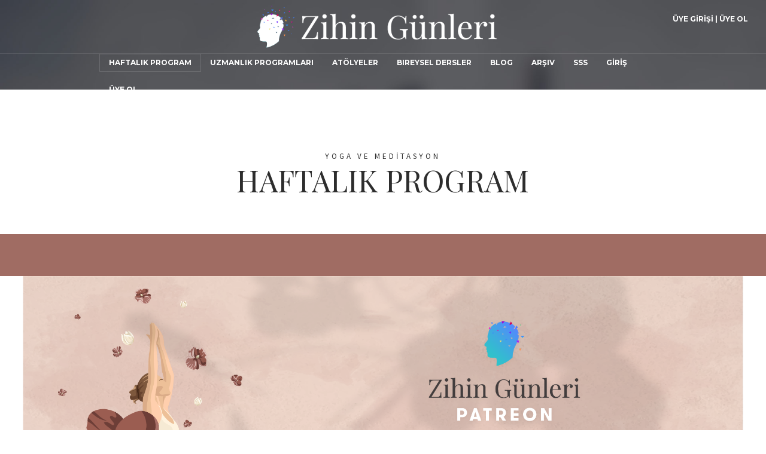

--- FILE ---
content_type: text/html; charset=UTF-8
request_url: https://www.zihingunleri.com/haftalik-program/
body_size: 22179
content:
<!DOCTYPE html>
<!--[if IE 8]>
<html class="ie ie8" lang="en-US">
<![endif]-->
<!--[if !(IE 8)]><!-->
<html lang="en-US" class="cmsmasters_html">
<!--<![endif]-->
<head>
<meta charset="UTF-8" />
<meta name="viewport" content="width=device-width, initial-scale=1, maximum-scale=1" />
<meta name="format-detection" content="telephone=no" />
<link rel="profile" href="//gmpg.org/xfn/11" />
<link rel="pingback" href="https://www.zihingunleri.com/xmlrpc.php" />
<title>Haftalık Program &#8211; Zihin Günleri</title>
<meta name='robots' content='max-image-preview:large' />
<link rel='dns-prefetch' href='//fonts.googleapis.com' />
<link rel='dns-prefetch' href='//www.googletagmanager.com' />
<link rel="alternate" type="application/rss+xml" title="Zihin Günleri &raquo; Feed" href="https://www.zihingunleri.com/feed/" />
<link rel="alternate" type="application/rss+xml" title="Zihin Günleri &raquo; Comments Feed" href="https://www.zihingunleri.com/comments/feed/" />
<link rel="alternate" title="oEmbed (JSON)" type="application/json+oembed" href="https://www.zihingunleri.com/wp-json/oembed/1.0/embed?url=https%3A%2F%2Fwww.zihingunleri.com%2Fhaftalik-program%2F" />
<link rel="alternate" title="oEmbed (XML)" type="text/xml+oembed" href="https://www.zihingunleri.com/wp-json/oembed/1.0/embed?url=https%3A%2F%2Fwww.zihingunleri.com%2Fhaftalik-program%2F&#038;format=xml" />
<style id='wp-img-auto-sizes-contain-inline-css' type='text/css'>
img:is([sizes=auto i],[sizes^="auto," i]){contain-intrinsic-size:3000px 1500px}
/*# sourceURL=wp-img-auto-sizes-contain-inline-css */
</style>
<link rel='stylesheet' id='reservation-manager-css' href='https://www.zihingunleri.com/wp-content/plugins/reservation-manager/public/css/reservation-manager-v6.css?ver=1.0.0' type='text/css' media='all' />
<style id='wp-emoji-styles-inline-css' type='text/css'>

	img.wp-smiley, img.emoji {
		display: inline !important;
		border: none !important;
		box-shadow: none !important;
		height: 1em !important;
		width: 1em !important;
		margin: 0 0.07em !important;
		vertical-align: -0.1em !important;
		background: none !important;
		padding: 0 !important;
	}
/*# sourceURL=wp-emoji-styles-inline-css */
</style>
<style id='wp-block-library-inline-css' type='text/css'>
:root{--wp-block-synced-color:#7a00df;--wp-block-synced-color--rgb:122,0,223;--wp-bound-block-color:var(--wp-block-synced-color);--wp-editor-canvas-background:#ddd;--wp-admin-theme-color:#007cba;--wp-admin-theme-color--rgb:0,124,186;--wp-admin-theme-color-darker-10:#006ba1;--wp-admin-theme-color-darker-10--rgb:0,107,160.5;--wp-admin-theme-color-darker-20:#005a87;--wp-admin-theme-color-darker-20--rgb:0,90,135;--wp-admin-border-width-focus:2px}@media (min-resolution:192dpi){:root{--wp-admin-border-width-focus:1.5px}}.wp-element-button{cursor:pointer}:root .has-very-light-gray-background-color{background-color:#eee}:root .has-very-dark-gray-background-color{background-color:#313131}:root .has-very-light-gray-color{color:#eee}:root .has-very-dark-gray-color{color:#313131}:root .has-vivid-green-cyan-to-vivid-cyan-blue-gradient-background{background:linear-gradient(135deg,#00d084,#0693e3)}:root .has-purple-crush-gradient-background{background:linear-gradient(135deg,#34e2e4,#4721fb 50%,#ab1dfe)}:root .has-hazy-dawn-gradient-background{background:linear-gradient(135deg,#faaca8,#dad0ec)}:root .has-subdued-olive-gradient-background{background:linear-gradient(135deg,#fafae1,#67a671)}:root .has-atomic-cream-gradient-background{background:linear-gradient(135deg,#fdd79a,#004a59)}:root .has-nightshade-gradient-background{background:linear-gradient(135deg,#330968,#31cdcf)}:root .has-midnight-gradient-background{background:linear-gradient(135deg,#020381,#2874fc)}:root{--wp--preset--font-size--normal:16px;--wp--preset--font-size--huge:42px}.has-regular-font-size{font-size:1em}.has-larger-font-size{font-size:2.625em}.has-normal-font-size{font-size:var(--wp--preset--font-size--normal)}.has-huge-font-size{font-size:var(--wp--preset--font-size--huge)}.has-text-align-center{text-align:center}.has-text-align-left{text-align:left}.has-text-align-right{text-align:right}.has-fit-text{white-space:nowrap!important}#end-resizable-editor-section{display:none}.aligncenter{clear:both}.items-justified-left{justify-content:flex-start}.items-justified-center{justify-content:center}.items-justified-right{justify-content:flex-end}.items-justified-space-between{justify-content:space-between}.screen-reader-text{border:0;clip-path:inset(50%);height:1px;margin:-1px;overflow:hidden;padding:0;position:absolute;width:1px;word-wrap:normal!important}.screen-reader-text:focus{background-color:#ddd;clip-path:none;color:#444;display:block;font-size:1em;height:auto;left:5px;line-height:normal;padding:15px 23px 14px;text-decoration:none;top:5px;width:auto;z-index:100000}html :where(.has-border-color){border-style:solid}html :where([style*=border-top-color]){border-top-style:solid}html :where([style*=border-right-color]){border-right-style:solid}html :where([style*=border-bottom-color]){border-bottom-style:solid}html :where([style*=border-left-color]){border-left-style:solid}html :where([style*=border-width]){border-style:solid}html :where([style*=border-top-width]){border-top-style:solid}html :where([style*=border-right-width]){border-right-style:solid}html :where([style*=border-bottom-width]){border-bottom-style:solid}html :where([style*=border-left-width]){border-left-style:solid}html :where(img[class*=wp-image-]){height:auto;max-width:100%}:where(figure){margin:0 0 1em}html :where(.is-position-sticky){--wp-admin--admin-bar--position-offset:var(--wp-admin--admin-bar--height,0px)}@media screen and (max-width:600px){html :where(.is-position-sticky){--wp-admin--admin-bar--position-offset:0px}}

/*# sourceURL=wp-block-library-inline-css */
</style><style id='global-styles-inline-css' type='text/css'>
:root{--wp--preset--aspect-ratio--square: 1;--wp--preset--aspect-ratio--4-3: 4/3;--wp--preset--aspect-ratio--3-4: 3/4;--wp--preset--aspect-ratio--3-2: 3/2;--wp--preset--aspect-ratio--2-3: 2/3;--wp--preset--aspect-ratio--16-9: 16/9;--wp--preset--aspect-ratio--9-16: 9/16;--wp--preset--color--black: #000000;--wp--preset--color--cyan-bluish-gray: #abb8c3;--wp--preset--color--white: #ffffff;--wp--preset--color--pale-pink: #f78da7;--wp--preset--color--vivid-red: #cf2e2e;--wp--preset--color--luminous-vivid-orange: #ff6900;--wp--preset--color--luminous-vivid-amber: #fcb900;--wp--preset--color--light-green-cyan: #7bdcb5;--wp--preset--color--vivid-green-cyan: #00d084;--wp--preset--color--pale-cyan-blue: #8ed1fc;--wp--preset--color--vivid-cyan-blue: #0693e3;--wp--preset--color--vivid-purple: #9b51e0;--wp--preset--color--color-1: #000000;--wp--preset--color--color-2: #ffffff;--wp--preset--color--color-3: #d43c18;--wp--preset--color--color-4: #5173a6;--wp--preset--color--color-5: #959595;--wp--preset--color--color-6: #c0c0c0;--wp--preset--color--color-7: #f4f4f4;--wp--preset--color--color-8: #e1e1e1;--wp--preset--gradient--vivid-cyan-blue-to-vivid-purple: linear-gradient(135deg,rgb(6,147,227) 0%,rgb(155,81,224) 100%);--wp--preset--gradient--light-green-cyan-to-vivid-green-cyan: linear-gradient(135deg,rgb(122,220,180) 0%,rgb(0,208,130) 100%);--wp--preset--gradient--luminous-vivid-amber-to-luminous-vivid-orange: linear-gradient(135deg,rgb(252,185,0) 0%,rgb(255,105,0) 100%);--wp--preset--gradient--luminous-vivid-orange-to-vivid-red: linear-gradient(135deg,rgb(255,105,0) 0%,rgb(207,46,46) 100%);--wp--preset--gradient--very-light-gray-to-cyan-bluish-gray: linear-gradient(135deg,rgb(238,238,238) 0%,rgb(169,184,195) 100%);--wp--preset--gradient--cool-to-warm-spectrum: linear-gradient(135deg,rgb(74,234,220) 0%,rgb(151,120,209) 20%,rgb(207,42,186) 40%,rgb(238,44,130) 60%,rgb(251,105,98) 80%,rgb(254,248,76) 100%);--wp--preset--gradient--blush-light-purple: linear-gradient(135deg,rgb(255,206,236) 0%,rgb(152,150,240) 100%);--wp--preset--gradient--blush-bordeaux: linear-gradient(135deg,rgb(254,205,165) 0%,rgb(254,45,45) 50%,rgb(107,0,62) 100%);--wp--preset--gradient--luminous-dusk: linear-gradient(135deg,rgb(255,203,112) 0%,rgb(199,81,192) 50%,rgb(65,88,208) 100%);--wp--preset--gradient--pale-ocean: linear-gradient(135deg,rgb(255,245,203) 0%,rgb(182,227,212) 50%,rgb(51,167,181) 100%);--wp--preset--gradient--electric-grass: linear-gradient(135deg,rgb(202,248,128) 0%,rgb(113,206,126) 100%);--wp--preset--gradient--midnight: linear-gradient(135deg,rgb(2,3,129) 0%,rgb(40,116,252) 100%);--wp--preset--font-size--small: 13px;--wp--preset--font-size--medium: 20px;--wp--preset--font-size--large: 36px;--wp--preset--font-size--x-large: 42px;--wp--preset--spacing--20: 0.44rem;--wp--preset--spacing--30: 0.67rem;--wp--preset--spacing--40: 1rem;--wp--preset--spacing--50: 1.5rem;--wp--preset--spacing--60: 2.25rem;--wp--preset--spacing--70: 3.38rem;--wp--preset--spacing--80: 5.06rem;--wp--preset--shadow--natural: 6px 6px 9px rgba(0, 0, 0, 0.2);--wp--preset--shadow--deep: 12px 12px 50px rgba(0, 0, 0, 0.4);--wp--preset--shadow--sharp: 6px 6px 0px rgba(0, 0, 0, 0.2);--wp--preset--shadow--outlined: 6px 6px 0px -3px rgb(255, 255, 255), 6px 6px rgb(0, 0, 0);--wp--preset--shadow--crisp: 6px 6px 0px rgb(0, 0, 0);}:where(.is-layout-flex){gap: 0.5em;}:where(.is-layout-grid){gap: 0.5em;}body .is-layout-flex{display: flex;}.is-layout-flex{flex-wrap: wrap;align-items: center;}.is-layout-flex > :is(*, div){margin: 0;}body .is-layout-grid{display: grid;}.is-layout-grid > :is(*, div){margin: 0;}:where(.wp-block-columns.is-layout-flex){gap: 2em;}:where(.wp-block-columns.is-layout-grid){gap: 2em;}:where(.wp-block-post-template.is-layout-flex){gap: 1.25em;}:where(.wp-block-post-template.is-layout-grid){gap: 1.25em;}.has-black-color{color: var(--wp--preset--color--black) !important;}.has-cyan-bluish-gray-color{color: var(--wp--preset--color--cyan-bluish-gray) !important;}.has-white-color{color: var(--wp--preset--color--white) !important;}.has-pale-pink-color{color: var(--wp--preset--color--pale-pink) !important;}.has-vivid-red-color{color: var(--wp--preset--color--vivid-red) !important;}.has-luminous-vivid-orange-color{color: var(--wp--preset--color--luminous-vivid-orange) !important;}.has-luminous-vivid-amber-color{color: var(--wp--preset--color--luminous-vivid-amber) !important;}.has-light-green-cyan-color{color: var(--wp--preset--color--light-green-cyan) !important;}.has-vivid-green-cyan-color{color: var(--wp--preset--color--vivid-green-cyan) !important;}.has-pale-cyan-blue-color{color: var(--wp--preset--color--pale-cyan-blue) !important;}.has-vivid-cyan-blue-color{color: var(--wp--preset--color--vivid-cyan-blue) !important;}.has-vivid-purple-color{color: var(--wp--preset--color--vivid-purple) !important;}.has-black-background-color{background-color: var(--wp--preset--color--black) !important;}.has-cyan-bluish-gray-background-color{background-color: var(--wp--preset--color--cyan-bluish-gray) !important;}.has-white-background-color{background-color: var(--wp--preset--color--white) !important;}.has-pale-pink-background-color{background-color: var(--wp--preset--color--pale-pink) !important;}.has-vivid-red-background-color{background-color: var(--wp--preset--color--vivid-red) !important;}.has-luminous-vivid-orange-background-color{background-color: var(--wp--preset--color--luminous-vivid-orange) !important;}.has-luminous-vivid-amber-background-color{background-color: var(--wp--preset--color--luminous-vivid-amber) !important;}.has-light-green-cyan-background-color{background-color: var(--wp--preset--color--light-green-cyan) !important;}.has-vivid-green-cyan-background-color{background-color: var(--wp--preset--color--vivid-green-cyan) !important;}.has-pale-cyan-blue-background-color{background-color: var(--wp--preset--color--pale-cyan-blue) !important;}.has-vivid-cyan-blue-background-color{background-color: var(--wp--preset--color--vivid-cyan-blue) !important;}.has-vivid-purple-background-color{background-color: var(--wp--preset--color--vivid-purple) !important;}.has-black-border-color{border-color: var(--wp--preset--color--black) !important;}.has-cyan-bluish-gray-border-color{border-color: var(--wp--preset--color--cyan-bluish-gray) !important;}.has-white-border-color{border-color: var(--wp--preset--color--white) !important;}.has-pale-pink-border-color{border-color: var(--wp--preset--color--pale-pink) !important;}.has-vivid-red-border-color{border-color: var(--wp--preset--color--vivid-red) !important;}.has-luminous-vivid-orange-border-color{border-color: var(--wp--preset--color--luminous-vivid-orange) !important;}.has-luminous-vivid-amber-border-color{border-color: var(--wp--preset--color--luminous-vivid-amber) !important;}.has-light-green-cyan-border-color{border-color: var(--wp--preset--color--light-green-cyan) !important;}.has-vivid-green-cyan-border-color{border-color: var(--wp--preset--color--vivid-green-cyan) !important;}.has-pale-cyan-blue-border-color{border-color: var(--wp--preset--color--pale-cyan-blue) !important;}.has-vivid-cyan-blue-border-color{border-color: var(--wp--preset--color--vivid-cyan-blue) !important;}.has-vivid-purple-border-color{border-color: var(--wp--preset--color--vivid-purple) !important;}.has-vivid-cyan-blue-to-vivid-purple-gradient-background{background: var(--wp--preset--gradient--vivid-cyan-blue-to-vivid-purple) !important;}.has-light-green-cyan-to-vivid-green-cyan-gradient-background{background: var(--wp--preset--gradient--light-green-cyan-to-vivid-green-cyan) !important;}.has-luminous-vivid-amber-to-luminous-vivid-orange-gradient-background{background: var(--wp--preset--gradient--luminous-vivid-amber-to-luminous-vivid-orange) !important;}.has-luminous-vivid-orange-to-vivid-red-gradient-background{background: var(--wp--preset--gradient--luminous-vivid-orange-to-vivid-red) !important;}.has-very-light-gray-to-cyan-bluish-gray-gradient-background{background: var(--wp--preset--gradient--very-light-gray-to-cyan-bluish-gray) !important;}.has-cool-to-warm-spectrum-gradient-background{background: var(--wp--preset--gradient--cool-to-warm-spectrum) !important;}.has-blush-light-purple-gradient-background{background: var(--wp--preset--gradient--blush-light-purple) !important;}.has-blush-bordeaux-gradient-background{background: var(--wp--preset--gradient--blush-bordeaux) !important;}.has-luminous-dusk-gradient-background{background: var(--wp--preset--gradient--luminous-dusk) !important;}.has-pale-ocean-gradient-background{background: var(--wp--preset--gradient--pale-ocean) !important;}.has-electric-grass-gradient-background{background: var(--wp--preset--gradient--electric-grass) !important;}.has-midnight-gradient-background{background: var(--wp--preset--gradient--midnight) !important;}.has-small-font-size{font-size: var(--wp--preset--font-size--small) !important;}.has-medium-font-size{font-size: var(--wp--preset--font-size--medium) !important;}.has-large-font-size{font-size: var(--wp--preset--font-size--large) !important;}.has-x-large-font-size{font-size: var(--wp--preset--font-size--x-large) !important;}
/*# sourceURL=global-styles-inline-css */
</style>

<style id='classic-theme-styles-inline-css' type='text/css'>
/*! This file is auto-generated */
.wp-block-button__link{color:#fff;background-color:#32373c;border-radius:9999px;box-shadow:none;text-decoration:none;padding:calc(.667em + 2px) calc(1.333em + 2px);font-size:1.125em}.wp-block-file__button{background:#32373c;color:#fff;text-decoration:none}
/*# sourceURL=/wp-includes/css/classic-themes.min.css */
</style>
<link rel='stylesheet' id='wp-components-css' href='https://www.zihingunleri.com/wp-includes/css/dist/components/style.min.css?ver=6.9' type='text/css' media='all' />
<link rel='stylesheet' id='wp-preferences-css' href='https://www.zihingunleri.com/wp-includes/css/dist/preferences/style.min.css?ver=6.9' type='text/css' media='all' />
<link rel='stylesheet' id='wp-block-editor-css' href='https://www.zihingunleri.com/wp-includes/css/dist/block-editor/style.min.css?ver=6.9' type='text/css' media='all' />
<link rel='stylesheet' id='popup-maker-block-library-style-css' href='https://www.zihingunleri.com/wp-content/plugins/popup-maker/dist/packages/block-library-style.css?ver=dbea705cfafe089d65f1' type='text/css' media='all' />
<link rel='stylesheet' id='cf7_add_password_field_style-css' href='https://www.zihingunleri.com/wp-content/plugins/cf7-add-password-field/css/all.css?ver=6.9' type='text/css' media='all' />
<link rel='stylesheet' id='contact-form-7-css' href='https://www.zihingunleri.com/wp-content/plugins/contact-form-7/includes/css/styles.css?ver=6.1.4' type='text/css' media='all' />
<link rel='stylesheet' id='theme-style-css' href='https://www.zihingunleri.com/wp-content/themes/in-conference/style.css?ver=1.0.0' type='text/css' media='screen, print' />
<link rel='stylesheet' id='theme-design-style-css' href='https://www.zihingunleri.com/wp-content/themes/in-conference/css/style.css?ver=1.0.0' type='text/css' media='screen, print' />
<link rel='stylesheet' id='theme-adapt-css' href='https://www.zihingunleri.com/wp-content/themes/in-conference/css/adaptive.css?ver=1.0.0' type='text/css' media='screen, print' />
<link rel='stylesheet' id='theme-retina-css' href='https://www.zihingunleri.com/wp-content/themes/in-conference/css/retina.css?ver=1.0.0' type='text/css' media='screen' />
<link rel='stylesheet' id='theme-icons-css' href='https://www.zihingunleri.com/wp-content/themes/in-conference/css/fontello.css?ver=1.0.0' type='text/css' media='screen' />
<link rel='stylesheet' id='theme-icons-custom-css' href='https://www.zihingunleri.com/wp-content/themes/in-conference/css/fontello-custom.css?ver=1.0.0' type='text/css' media='screen' />
<link rel='stylesheet' id='animate-css' href='https://www.zihingunleri.com/wp-content/themes/in-conference/css/animate.css?ver=1.0.0' type='text/css' media='screen' />
<link rel='stylesheet' id='ilightbox-css' href='https://www.zihingunleri.com/wp-content/themes/in-conference/css/ilightbox.css?ver=2.2.0' type='text/css' media='screen' />
<link rel='stylesheet' id='ilightbox-skin-dark-css' href='https://www.zihingunleri.com/wp-content/themes/in-conference/css/ilightbox-skins/dark-skin.css?ver=2.2.0' type='text/css' media='screen' />
<link rel='stylesheet' id='theme-fonts-schemes-css' href='https://www.zihingunleri.com/wp-content/uploads/cmsmasters_styles/in-conference.css?ver=1.0.0' type='text/css' media='screen' />
<link rel='stylesheet' id='google-fonts-css' href='//fonts.googleapis.com/css?family=Source+Sans+Pro%3A300%2C300italic%2C400%2C400italic%2C700%2C700italic%7CMontserrat%3A400%2C700%7CPlayfair+Display%3A400%2C400italic%2C700%2C700italic%2C900%2C900italic&#038;ver=6.9' type='text/css' media='all' />
<link rel='stylesheet' id='in-conference-gutenberg-frontend-style-css' href='https://www.zihingunleri.com/wp-content/themes/in-conference/gutenberg/css/frontend-style.css?ver=1.0.0' type='text/css' media='screen' />
<link rel='stylesheet' id='theme-cmsmasters-events-schedule-style-css' href='https://www.zihingunleri.com/wp-content/themes/in-conference/cmsmasters-events-schedule/css/cmsmasters-events-schedule-style.css?ver=1.0.0' type='text/css' media='screen' />
<link rel='stylesheet' id='theme-cmsmasters-events-schedule-adaptive-css' href='https://www.zihingunleri.com/wp-content/themes/in-conference/cmsmasters-events-schedule/css/cmsmasters-events-schedule-adaptive.css?ver=1.0.0' type='text/css' media='screen' />
<link rel='stylesheet' id='popup-maker-site-css' href='//www.zihingunleri.com/wp-content/uploads/pum/pum-site-styles.css?generated=1757425066&#038;ver=1.21.5' type='text/css' media='all' />
<!--n2css--><!--n2js--><script type="text/javascript" src="https://www.zihingunleri.com/wp-includes/js/jquery/jquery.min.js?ver=3.7.1" id="jquery-core-js"></script>
<script type="text/javascript" src="https://www.zihingunleri.com/wp-includes/js/jquery/jquery-migrate.min.js?ver=3.4.1" id="jquery-migrate-js"></script>
<script type="text/javascript" src="https://www.zihingunleri.com/wp-content/themes/in-conference/js/jsLibraries.min.js?ver=1.0.0" id="libs-js"></script>
<script type="text/javascript" src="https://www.zihingunleri.com/wp-content/themes/in-conference/js/jquery.iLightBox.min.js?ver=2.2.0" id="iLightBox-js"></script>
<link rel="https://api.w.org/" href="https://www.zihingunleri.com/wp-json/" /><link rel="alternate" title="JSON" type="application/json" href="https://www.zihingunleri.com/wp-json/wp/v2/pages/26377" /><link rel="EditURI" type="application/rsd+xml" title="RSD" href="https://www.zihingunleri.com/xmlrpc.php?rsd" />
<meta name="generator" content="WordPress 6.9" />
<link rel="canonical" href="https://www.zihingunleri.com/haftalik-program/" />
<link rel='shortlink' href='https://www.zihingunleri.com/?p=26377' />
<meta name="generator" content="Site Kit by Google 1.168.0" /><script type="text/javascript">var workshopDiscount = 1;var packageEnd = "";var roomID = "";var userProducts = [];var userLessons = null; var userDisplayName = " .";</script><script type="text/javascript">var isAdmin = true;</script><style type="text/css">
	.header_top {
		height : 50px;
	}
	
	.header_mid {
		height : 90px;
	}
	
	.header_bot {
		height : 60px;
	}
	
	#page.cmsmasters_heading_after_header #middle, 
	#page.cmsmasters_heading_under_header #middle .headline .headline_outer {
		padding-top : 90px;
	}
	
	#page.cmsmasters_heading_after_header.enable_header_top #middle, 
	#page.cmsmasters_heading_under_header.enable_header_top #middle .headline .headline_outer {
		padding-top : 140px;
	}
	
	#page.cmsmasters_heading_after_header.enable_header_bottom #middle, 
	#page.cmsmasters_heading_under_header.enable_header_bottom #middle .headline .headline_outer {
		padding-top : 150px;
	}
	
	#page.cmsmasters_heading_after_header.enable_header_top.enable_header_bottom #middle, 
	#page.cmsmasters_heading_under_header.enable_header_top.enable_header_bottom #middle .headline .headline_outer {
		padding-top : 200px;
	}
	
	@media only screen and (min-width: 1025px) {
		/* Start Header Mid */
		.mid_nav > li.menu-item-has-children:hover:after {
			height : 31.5px;
		}
		
		.mid_nav > li.menu-item-has-children.menu-item-subtitle:hover:after {
			height : 22.5px;
		}
		
		.header_mid.header_mid_scroll .mid_nav > li.menu-item-has-children:hover:after {
			height : 16.666666666667px;
		}
		
		.header_mid.header_mid_scroll .mid_nav > li.menu-item-has-children.menu-item-subtitle:hover:after {
			height : 7.6666666666667px;
		}
		/* Finish Header Mid */
		
		
		/* Start Header Bot */
		.bot_nav > li.menu-item-has-children:hover:after {
			height : 16.5px;
		}
		
		.bot_nav > li.menu-item-has-children.menu-item-subtitle:hover:after {
			height : 7.5px;
		}
		
		.header_bot.header_mid_scroll .bot_nav > li.menu-item-has-children:hover:after {
			height : 6.6666666666667px;
		}
		
		.header_bot.header_mid_scroll .bot_nav > li.menu-item-has-children.menu-item-subtitle:hover:after {
			height : -2.3333333333333px;
		}
		/* Finish Header Bot */
	}
	
	@media only screen and (max-width: 1024px) {
		.header_top,
		.header_mid,
		.header_bot {
			height : auto;
		}
		
		.header_mid .header_mid_inner > div {
			height : 90px;
		}
		
		.header_bot .header_bot_inner > div {
			height : 60px;
		}
		
		#page.cmsmasters_heading_after_header #middle, 
		#page.cmsmasters_heading_under_header #middle .headline .headline_outer, 
		#page.cmsmasters_heading_after_header.enable_header_top #middle, 
		#page.cmsmasters_heading_under_header.enable_header_top #middle .headline .headline_outer, 
		#page.cmsmasters_heading_after_header.enable_header_bottom #middle, 
		#page.cmsmasters_heading_under_header.enable_header_bottom #middle .headline .headline_outer, 
		#page.cmsmasters_heading_after_header.enable_header_top.enable_header_bottom #middle, 
		#page.cmsmasters_heading_under_header.enable_header_top.enable_header_bottom #middle .headline .headline_outer {
			padding-top : 0 !important;
		}
	}
	
	@media only screen and (max-width: 768px) {
		.header_mid .header_mid_inner .search_wrap {
			height:auto;
		}
	}
	
	@media only screen and (max-width: 540px) {
		.header_mid .header_mid_inner > div, 
		.header_bot .header_bot_inner > div {
			height:auto;
		}
	}

	#footer {
		
		background-image : url(https://www.zihingunleri.com/wp-content/themes/in-conference/img/footer_bg.jpg);
		background-position : top center;
		background-repeat : no-repeat;
		background-attachment : fixed;
		background-size : cover;
		
	}
	#page .cmsmasters_social_icon_color.cmsmasters_social_icon_1:hover {
		color:#d43c18;
	}
	#page .cmsmasters_social_icon_color.cmsmasters_social_icon_2:hover {
		color:#d43c18;
	}
	#page .cmsmasters_social_icon_color.cmsmasters_social_icon_3:hover {
		color:#d43c18;
	}
	#page .cmsmasters_social_icon_color.cmsmasters_social_icon_4:hover {
		color:#d43c18;
	}
	#page .cmsmasters_social_icon_color.cmsmasters_social_icon_5:hover {
		color:#d43c18;
	}
	#page .cmsmasters_social_icon_color.cmsmasters_social_icon_6:hover {
		color:#d43c18;
	}</style><link rel="icon" href="https://www.zihingunleri.com/wp-content/uploads/2018/09/favikon-05-1-90x90.png" sizes="32x32" />
<link rel="icon" href="https://www.zihingunleri.com/wp-content/uploads/2018/09/favikon-05-1.png" sizes="192x192" />
<link rel="apple-touch-icon" href="https://www.zihingunleri.com/wp-content/uploads/2018/09/favikon-05-1.png" />
<meta name="msapplication-TileImage" content="https://www.zihingunleri.com/wp-content/uploads/2018/09/favikon-05-1.png" />
<!--
-->
</head>
<body class="wp-singular page-template-default page page-id-26377 wp-theme-in-conference">
	
<!-- Start Page -->
<div id="page" class="chrome_only cmsmasters_liquid fixed_header enable_header_bottom enable_header_centered cmsmasters_heading_under_header hfeed site">

<!-- Start Main -->
<div id="main">
	
<!-- Start Header -->
<header id="header">
	<div class="header_mid" data-height="90"><div class="header_mid_outer"><div class="header_mid_inner"><div class="logo_wrap">
<style type="text/css">
	.header_mid .header_mid_inner .logo_wrap {
		width : 454px;
	}
</style>
<a href="https://www.zihingunleri.com/" title="Zihin Günleri" class="logo">
	<img src="https://www.zihingunleri.com/wp-content/uploads/2018/09/logo_606x120-04.png" alt="Zihin Günleri" />
<style type="text/css">
	.header_mid_inner .logo img.logo_retina {
		width : 303px;
		max-width : 303px;
	}
</style>
<img class="logo_retina" src="https://www.zihingunleri.com/wp-content/uploads/2018/09/logo_606x120-04.png" alt="Zihin Günleri" width="303" height="60" /></a>
</div><div class="slogan_social_wrap"></div><div class="search_shop_wrap"></div></div></div></div><div class="header_bot" data-height="60"><div class="header_bot_outer"><div class="header_bot_inner"><div class="resp_bot_nav_wrap"><div class="resp_bot_nav_outer"><a class="responsive_nav resp_bot_nav" href="javascript:void(0);"><span></span></a></div></div><!-- Start Navigation --><div class="bot_nav_wrap"><nav role="navigation"><div class="menu-zihin-gunleri-ana-menu-container"><ul id="navigation" class="bot_nav navigation"><li id="menu-item-26446" class="menu-item menu-item-type-post_type menu-item-object-page current-menu-item page_item page-item-26377 current_page_item menu-item-26446 menu-item-depth-0"><a href="https://www.zihingunleri.com/haftalik-program/"><span class="nav_item_wrap"><span class="nav_title">Haftalık Program</span></span></a></li>
<li id="menu-item-21085" class="menu-item menu-item-type-post_type menu-item-object-page menu-item-21085 menu-item-depth-0"><a href="https://www.zihingunleri.com/uzmanlik-programlari/"><span class="nav_item_wrap"><span class="nav_title">Uzmanlık Programları</span></span></a></li>
<li id="menu-item-17947" class="menu-item menu-item-type-post_type menu-item-object-page menu-item-17947 menu-item-depth-0"><a href="https://www.zihingunleri.com/atolyeler/"><span class="nav_item_wrap"><span class="nav_title">Atölyeler</span></span></a></li>
<li id="menu-item-17607" class="menu-item menu-item-type-post_type menu-item-object-page menu-item-17607 menu-item-depth-0"><a href="https://www.zihingunleri.com/bireysel-dersler/"><span class="nav_item_wrap"><span class="nav_title">Bireysel Dersler</span></span></a></li>
<li id="menu-item-20254" class="menu-item menu-item-type-post_type menu-item-object-page menu-item-20254 menu-item-depth-0"><a href="https://www.zihingunleri.com/blog-yazilari/"><span class="nav_item_wrap"><span class="nav_title">Blog</span></span></a></li>
<li id="menu-item-16346" class="menu-item menu-item-type-post_type menu-item-object-page menu-item-16346 menu-item-depth-0"><a href="https://www.zihingunleri.com/arsiv/"><span class="nav_item_wrap"><span class="nav_title">Arşiv</span></span></a></li>
<li id="menu-item-21779" class="menu-item menu-item-type-post_type menu-item-object-page menu-item-21779 menu-item-depth-0"><a href="https://www.zihingunleri.com/sss/"><span class="nav_item_wrap"><span class="nav_title">SSS</span></span></a></li>
<li id="menu-item-35669" class="menu-item menu-item-type-custom menu-item-object-custom menu-item-35669 menu-item-depth-0"><a href="https://www.zihingunleri.com/wp-login.php"><span class="nav_item_wrap"><span class="nav_title">GİRİŞ</span></span></a></li>
<li id="menu-item-35667" class="menu-item menu-item-type-custom menu-item-object-custom menu-item-35667 menu-item-depth-0"><a href="https://www.zihingunleri.com/wp-login.php?action=register"><span class="nav_item_wrap"><span class="nav_title">ÜYE OL</span></span></a></li>
</ul></div></nav></div><!-- Finish Navigation --></div></div></div></header>
<!-- Finish Header -->

	
<!-- Start Middle -->
<div id="middle">
<style type="text/css">.headline_outer {
				background-image:url(https://www.zihingunleri.com/wp-content/themes/in-conference/img/heading_bg.jpg);
				background-repeat:no-repeat;
				background-attachment:scroll;
				background-size:cover;
			}.headline_color {
				background-color:rgba(37,37,37,0);
			}
			.headline_aligner, 
			.cmsmasters_breadcrumbs_aligner {
				min-height:360px;
			}
		</style>
		<div class="headline cmsmasters_color_scheme_default">
			<div class="headline_outer cmsmasters_headline_disabled">
				<div class="headline_color"></div></div>
		</div><div class="middle_inner">
<div class="content_wrap fullwidth">

<!-- Start Content -->
<div class="middle_content entry" role="main"></div></div><style type="text/css"> 
#cmsmasters_row_6967ca49334666_67194297 .cmsmasters_row_outer_parent { 
	padding-top: 0px; 
} 

#cmsmasters_row_6967ca49334666_67194297 .cmsmasters_row_outer_parent { 
	padding-bottom: 30px; 
} 

 
#cmsmasters_divider_6967ca49335861_92652111 { 
	border-bottom-width:0px; 
	border-bottom-style:solid; 
	padding-top:50px; 
	margin-bottom:50px; 
} 
 
#cmsmasters_heading_6967ca49336fb5_56597930 { 
	text-align:center; 
	margin-top:0px; 
	margin-bottom:0px; 
} 

#cmsmasters_heading_6967ca49336fb5_56597930 .cmsmasters_heading { 
	text-align:center; 
} 

#cmsmasters_heading_6967ca49336fb5_56597930 .cmsmasters_heading, #cmsmasters_heading_6967ca49336fb5_56597930 .cmsmasters_heading a { 
	font-weight:normal; 
	font-style:normal; 
} 

#cmsmasters_heading_6967ca49336fb5_56597930 .cmsmasters_heading_divider { 
} 

 
#cmsmasters_heading_6967ca49337d10_85890310 { 
	text-align:center; 
	margin-top:0px; 
	margin-bottom:30px; 
} 

#cmsmasters_heading_6967ca49337d10_85890310 .cmsmasters_heading { 
	text-align:center; 
} 

#cmsmasters_heading_6967ca49337d10_85890310 .cmsmasters_heading, #cmsmasters_heading_6967ca49337d10_85890310 .cmsmasters_heading a { 
	font-weight:normal; 
	font-style:normal; 
} 

#cmsmasters_heading_6967ca49337d10_85890310 .cmsmasters_heading_divider { 
} 

 
#cmsmasters_row_6967ca493399b3_03209792 { 
	background-color:#a06c63;
} 

#cmsmasters_row_6967ca493399b3_03209792 .cmsmasters_row_outer_parent { 
	padding-top: 0px; 
} 

#cmsmasters_row_6967ca493399b3_03209792 .cmsmasters_row_outer_parent { 
	padding-bottom: 30px; 
} 

 
#cmsmasters_divider_6967ca4933a701_12835391 { 
	border-bottom-width:0px; 
	border-bottom-style:solid; 
	padding-top:20px; 
	margin-bottom:20px; 
} 
 
#cmsmasters_row_6967ca4933a925_40903693 .cmsmasters_row_outer_parent { 
	padding-top: 0px; 
} 

#cmsmasters_row_6967ca4933a925_40903693 .cmsmasters_row_outer_parent { 
	padding-bottom: 50px; 
} 

#cmsmasters_row_6967ca4933a925_40903693 .cmsmasters_row_inner.cmsmasters_row_fullwidth { 
	padding-left:3%; 
} 
#cmsmasters_row_6967ca4933a925_40903693 .cmsmasters_row_inner.cmsmasters_row_fullwidth { 
	padding-right:3%; 
} 
 
#cmsmasters_divider_6967ca4933e910_75208707 { 
	border-bottom-width:0px; 
	border-bottom-style:solid; 
	padding-top:20px; 
	margin-bottom:20px; 
} 
 
#cmsmasters_row_6967ca4933eb96_74507986 { 
	background-color:#a06c63;
} 

#cmsmasters_row_6967ca4933eb96_74507986 .cmsmasters_row_outer_parent { 
	padding-top: 0px; 
} 

#cmsmasters_row_6967ca4933eb96_74507986 .cmsmasters_row_outer_parent { 
	padding-bottom: 30px; 
} 

 
#cmsmasters_divider_6967ca4933f256_42815486 { 
	border-bottom-width:0px; 
	border-bottom-style:solid; 
	padding-top:20px; 
	margin-bottom:20px; 
} 
 
#cmsmasters_heading_6967ca49340185_93883600 { 
	text-align:left; 
	margin-top:0px; 
	margin-bottom:20px; 
} 

#cmsmasters_heading_6967ca49340185_93883600 .cmsmasters_heading { 
	text-align:left; 
} 

#cmsmasters_heading_6967ca49340185_93883600 .cmsmasters_heading, #cmsmasters_heading_6967ca49340185_93883600 .cmsmasters_heading a { 
	font-size:36px; 
	font-weight:normal; 
	font-style:normal; 
	color:#ffffff;
} 

#cmsmasters_heading_6967ca49340185_93883600 .cmsmasters_heading_divider { 
} 

 
#cmsmasters_row_6967ca49340491_07680079 { 
	background-color:#f6ead4;
} 

#cmsmasters_row_6967ca49340491_07680079 .cmsmasters_row_outer_parent { 
	padding-top: 50px; 
} 

#cmsmasters_row_6967ca49340491_07680079 .cmsmasters_row_outer_parent { 
	padding-bottom: 50px; 
} 

 
#cmsmasters_divider_6967ca49343f11_35429625 { 
	border-bottom-width:0px; 
	border-bottom-style:solid; 
	padding-top:10px; 
	margin-bottom:10px; 
} 
 
#cmsmasters_heading_6967ca49344dd6_54684836 { 
	text-align:left; 
	margin-top:0px; 
	margin-bottom:0px; 
} 

#cmsmasters_heading_6967ca49344dd6_54684836 .cmsmasters_heading { 
	text-align:left; 
} 

#cmsmasters_heading_6967ca49344dd6_54684836 .cmsmasters_heading, #cmsmasters_heading_6967ca49344dd6_54684836 .cmsmasters_heading a { 
	font-weight:bold; 
	font-style:normal; 
} 

#cmsmasters_heading_6967ca49344dd6_54684836 .cmsmasters_heading_divider { 
} 

 
#cmsmasters_heading_6967ca49345934_93977279 { 
	text-align:left; 
	margin-top:0px; 
	margin-bottom:0px; 
} 

#cmsmasters_heading_6967ca49345934_93977279 .cmsmasters_heading { 
	text-align:left; 
} 

#cmsmasters_heading_6967ca49345934_93977279 .cmsmasters_heading, #cmsmasters_heading_6967ca49345934_93977279 .cmsmasters_heading a { 
	font-weight:normal; 
	font-style:normal; 
} 

#cmsmasters_heading_6967ca49345934_93977279 .cmsmasters_heading_divider { 
} 

 
#cmsmasters_divider_6967ca49345af7_06242525 { 
	border-bottom-width:1px; 
	border-bottom-style:solid; 
	padding-top:10px; 
	margin-bottom:10px; 
} 
 
#cmsmasters_divider_6967ca493460a3_05665968 { 
	border-bottom-width:1px; 
	border-bottom-style:solid; 
	padding-top:10px; 
	margin-bottom:10px; 
} 

#cmsmasters_button_6967ca493462c3_95807377 { 
	float:left; 
} 

#cmsmasters_button_6967ca493462c3_95807377 .cmsmasters_button:before { 
	margin-right:.5em; 
	margin-left:0; 
	vertical-align:baseline; 
} 

#cmsmasters_button_6967ca493462c3_95807377 .cmsmasters_button { 
	font-weight:normal; 
	font-style:normal; 
	border-style:solid; 
} 
#cmsmasters_button_6967ca493462c3_95807377 .cmsmasters_button:hover { 
} 
 
#cmsmasters_divider_6967ca49349138_73561397 { 
	border-bottom-width:0px; 
	border-bottom-style:solid; 
	padding-top:10px; 
	margin-bottom:10px; 
} 
 
#cmsmasters_heading_6967ca4934a141_93827972 { 
	text-align:left; 
	margin-top:0px; 
	margin-bottom:0px; 
} 

#cmsmasters_heading_6967ca4934a141_93827972 .cmsmasters_heading { 
	text-align:left; 
} 

#cmsmasters_heading_6967ca4934a141_93827972 .cmsmasters_heading, #cmsmasters_heading_6967ca4934a141_93827972 .cmsmasters_heading a { 
	font-weight:bold; 
	font-style:normal; 
} 

#cmsmasters_heading_6967ca4934a141_93827972 .cmsmasters_heading_divider { 
} 

 
#cmsmasters_heading_6967ca4934ad06_07994279 { 
	text-align:left; 
	margin-top:0px; 
	margin-bottom:0px; 
} 

#cmsmasters_heading_6967ca4934ad06_07994279 .cmsmasters_heading { 
	text-align:left; 
} 

#cmsmasters_heading_6967ca4934ad06_07994279 .cmsmasters_heading, #cmsmasters_heading_6967ca4934ad06_07994279 .cmsmasters_heading a { 
	font-weight:normal; 
	font-style:normal; 
} 

#cmsmasters_heading_6967ca4934ad06_07994279 .cmsmasters_heading_divider { 
} 

 
#cmsmasters_divider_6967ca4934aed3_11296905 { 
	border-bottom-width:1px; 
	border-bottom-style:solid; 
	padding-top:10px; 
	margin-bottom:10px; 
} 
 
#cmsmasters_divider_6967ca4934b296_21416198 { 
	border-bottom-width:1px; 
	border-bottom-style:solid; 
	padding-top:10px; 
	margin-bottom:10px; 
} 

#cmsmasters_button_6967ca4934b438_95101124 { 
	float:left; 
} 

#cmsmasters_button_6967ca4934b438_95101124 .cmsmasters_button:before { 
	margin-right:.5em; 
	margin-left:0; 
	vertical-align:baseline; 
} 

#cmsmasters_button_6967ca4934b438_95101124 .cmsmasters_button { 
	font-weight:normal; 
	font-style:normal; 
	border-style:solid; 
} 
#cmsmasters_button_6967ca4934b438_95101124 .cmsmasters_button:hover { 
} 
 
#cmsmasters_divider_6967ca4934def3_73747264 { 
	border-bottom-width:0px; 
	border-bottom-style:solid; 
	padding-top:10px; 
	margin-bottom:10px; 
} 
 
#cmsmasters_heading_6967ca4934ea70_44075618 { 
	text-align:left; 
	margin-top:0px; 
	margin-bottom:0px; 
} 

#cmsmasters_heading_6967ca4934ea70_44075618 .cmsmasters_heading { 
	text-align:left; 
} 

#cmsmasters_heading_6967ca4934ea70_44075618 .cmsmasters_heading, #cmsmasters_heading_6967ca4934ea70_44075618 .cmsmasters_heading a { 
	font-weight:bold; 
	font-style:normal; 
} 

#cmsmasters_heading_6967ca4934ea70_44075618 .cmsmasters_heading_divider { 
} 

 
#cmsmasters_heading_6967ca4934f4d5_91424361 { 
	text-align:left; 
	margin-top:0px; 
	margin-bottom:0px; 
} 

#cmsmasters_heading_6967ca4934f4d5_91424361 .cmsmasters_heading { 
	text-align:left; 
} 

#cmsmasters_heading_6967ca4934f4d5_91424361 .cmsmasters_heading, #cmsmasters_heading_6967ca4934f4d5_91424361 .cmsmasters_heading a { 
	font-weight:normal; 
	font-style:normal; 
} 

#cmsmasters_heading_6967ca4934f4d5_91424361 .cmsmasters_heading_divider { 
} 

 
#cmsmasters_divider_6967ca4934f679_48656198 { 
	border-bottom-width:1px; 
	border-bottom-style:solid; 
	padding-top:10px; 
	margin-bottom:10px; 
} 
 
#cmsmasters_divider_6967ca4934fa23_84637263 { 
	border-bottom-width:1px; 
	border-bottom-style:solid; 
	padding-top:10px; 
	margin-bottom:10px; 
} 

#cmsmasters_button_6967ca4934fc85_58673508 { 
	float:left; 
} 

#cmsmasters_button_6967ca4934fc85_58673508 .cmsmasters_button:before { 
	margin-right:.5em; 
	margin-left:0; 
	vertical-align:baseline; 
} 

#cmsmasters_button_6967ca4934fc85_58673508 .cmsmasters_button { 
	font-weight:normal; 
	font-style:normal; 
	border-style:solid; 
} 
#cmsmasters_button_6967ca4934fc85_58673508 .cmsmasters_button:hover { 
} 
 
#cmsmasters_divider_6967ca49354d78_25725982 { 
	border-bottom-width:0px; 
	border-bottom-style:solid; 
	padding-top:10px; 
	margin-bottom:10px; 
} 
 
#cmsmasters_heading_6967ca49355938_58186475 { 
	text-align:left; 
	margin-top:0px; 
	margin-bottom:0px; 
} 

#cmsmasters_heading_6967ca49355938_58186475 .cmsmasters_heading { 
	text-align:left; 
} 

#cmsmasters_heading_6967ca49355938_58186475 .cmsmasters_heading, #cmsmasters_heading_6967ca49355938_58186475 .cmsmasters_heading a { 
	font-weight:bold; 
	font-style:normal; 
} 

#cmsmasters_heading_6967ca49355938_58186475 .cmsmasters_heading_divider { 
} 

 
#cmsmasters_heading_6967ca49356385_42716527 { 
	text-align:left; 
	margin-top:0px; 
	margin-bottom:0px; 
} 

#cmsmasters_heading_6967ca49356385_42716527 .cmsmasters_heading { 
	text-align:left; 
} 

#cmsmasters_heading_6967ca49356385_42716527 .cmsmasters_heading, #cmsmasters_heading_6967ca49356385_42716527 .cmsmasters_heading a { 
	font-weight:normal; 
	font-style:normal; 
} 

#cmsmasters_heading_6967ca49356385_42716527 .cmsmasters_heading_divider { 
} 

 
#cmsmasters_divider_6967ca49356523_01656597 { 
	border-bottom-width:1px; 
	border-bottom-style:solid; 
	padding-top:10px; 
	margin-bottom:10px; 
} 
 
#cmsmasters_divider_6967ca49356889_15580271 { 
	border-bottom-width:1px; 
	border-bottom-style:solid; 
	padding-top:10px; 
	margin-bottom:10px; 
} 

#cmsmasters_button_6967ca49356c70_36611700 { 
	float:left; 
} 

#cmsmasters_button_6967ca49356c70_36611700 .cmsmasters_button:before { 
	margin-right:.5em; 
	margin-left:0; 
	vertical-align:baseline; 
} 

#cmsmasters_button_6967ca49356c70_36611700 .cmsmasters_button { 
	font-weight:normal; 
	font-style:normal; 
	border-style:solid; 
} 
#cmsmasters_button_6967ca49356c70_36611700 .cmsmasters_button:hover { 
} 
 
#cmsmasters_row_6967ca493570b9_70697477 { 
	background-color:#a06c63;
} 

#cmsmasters_row_6967ca493570b9_70697477 .cmsmasters_row_outer_parent { 
	padding-top: 0px; 
} 

#cmsmasters_row_6967ca493570b9_70697477 .cmsmasters_row_outer_parent { 
	padding-bottom: 30px; 
} 

 
#cmsmasters_divider_6967ca493575e7_43127392 { 
	border-bottom-width:0px; 
	border-bottom-style:solid; 
	padding-top:20px; 
	margin-bottom:20px; 
} 
 
#cmsmasters_heading_6967ca49358351_47590581 { 
	text-align:left; 
	margin-top:0px; 
	margin-bottom:20px; 
} 

#cmsmasters_heading_6967ca49358351_47590581 .cmsmasters_heading { 
	text-align:left; 
} 

#cmsmasters_heading_6967ca49358351_47590581 .cmsmasters_heading, #cmsmasters_heading_6967ca49358351_47590581 .cmsmasters_heading a { 
	font-size:36px; 
	font-weight:normal; 
	font-style:normal; 
	color:#ffffff;
} 

#cmsmasters_heading_6967ca49358351_47590581 .cmsmasters_heading_divider { 
} 

 
#cmsmasters_row_6967ca49358636_30577522 { 
	background-color:#f6ead4;
} 

#cmsmasters_row_6967ca49358636_30577522 .cmsmasters_row_outer_parent { 
	padding-top: 50px; 
} 

#cmsmasters_row_6967ca49358636_30577522 .cmsmasters_row_outer_parent { 
	padding-bottom: 30px; 
} 

 
#cmsmasters_divider_6967ca4935ad33_74088641 { 
	border-bottom-width:0px; 
	border-bottom-style:solid; 
	padding-top:10px; 
	margin-bottom:10px; 
} 
 
#cmsmasters_heading_6967ca4935b8b2_88348654 { 
	text-align:left; 
	margin-top:0px; 
	margin-bottom:0px; 
} 

#cmsmasters_heading_6967ca4935b8b2_88348654 .cmsmasters_heading { 
	text-align:left; 
} 

#cmsmasters_heading_6967ca4935b8b2_88348654 .cmsmasters_heading, #cmsmasters_heading_6967ca4935b8b2_88348654 .cmsmasters_heading a { 
	font-weight:bold; 
	font-style:normal; 
} 

#cmsmasters_heading_6967ca4935b8b2_88348654 .cmsmasters_heading_divider { 
} 

 
#cmsmasters_heading_6967ca4935c531_76194304 { 
	text-align:left; 
	margin-top:0px; 
	margin-bottom:0px; 
} 

#cmsmasters_heading_6967ca4935c531_76194304 .cmsmasters_heading { 
	text-align:left; 
} 

#cmsmasters_heading_6967ca4935c531_76194304 .cmsmasters_heading, #cmsmasters_heading_6967ca4935c531_76194304 .cmsmasters_heading a { 
	font-weight:normal; 
	font-style:normal; 
} 

#cmsmasters_heading_6967ca4935c531_76194304 .cmsmasters_heading_divider { 
} 

 
#cmsmasters_divider_6967ca4935c720_29616993 { 
	border-bottom-width:1px; 
	border-bottom-style:solid; 
	padding-top:10px; 
	margin-bottom:10px; 
} 

#cmsmasters_button_6967ca4935cae4_17285877 { 
	float:left; 
} 

#cmsmasters_button_6967ca4935cae4_17285877 .cmsmasters_button:before { 
	margin-right:.5em; 
	margin-left:0; 
	vertical-align:baseline; 
} 

#cmsmasters_button_6967ca4935cae4_17285877 .cmsmasters_button { 
	font-weight:normal; 
	font-style:normal; 
	border-style:solid; 
} 
#cmsmasters_button_6967ca4935cae4_17285877 .cmsmasters_button:hover { 
} 
 
#cmsmasters_divider_6967ca4935f228_06435319 { 
	border-bottom-width:1px; 
	border-bottom-style:solid; 
	padding-top:10px; 
	margin-bottom:10px; 
} 
 
#cmsmasters_heading_6967ca4935ffa9_96168463 { 
	text-align:left; 
	margin-top:0px; 
	margin-bottom:0px; 
} 

#cmsmasters_heading_6967ca4935ffa9_96168463 .cmsmasters_heading { 
	text-align:left; 
} 

#cmsmasters_heading_6967ca4935ffa9_96168463 .cmsmasters_heading, #cmsmasters_heading_6967ca4935ffa9_96168463 .cmsmasters_heading a { 
	font-weight:bold; 
	font-style:normal; 
} 

#cmsmasters_heading_6967ca4935ffa9_96168463 .cmsmasters_heading_divider { 
} 

 
#cmsmasters_heading_6967ca49360a62_09066055 { 
	text-align:left; 
	margin-top:0px; 
	margin-bottom:0px; 
} 

#cmsmasters_heading_6967ca49360a62_09066055 .cmsmasters_heading { 
	text-align:left; 
} 

#cmsmasters_heading_6967ca49360a62_09066055 .cmsmasters_heading, #cmsmasters_heading_6967ca49360a62_09066055 .cmsmasters_heading a { 
	font-weight:normal; 
	font-style:normal; 
} 

#cmsmasters_heading_6967ca49360a62_09066055 .cmsmasters_heading_divider { 
} 

 
#cmsmasters_divider_6967ca49360c06_85952570 { 
	border-bottom-width:1px; 
	border-bottom-style:solid; 
	padding-top:10px; 
	margin-bottom:10px; 
} 

#cmsmasters_button_6967ca49360fb5_94421731 { 
	float:left; 
} 

#cmsmasters_button_6967ca49360fb5_94421731 .cmsmasters_button:before { 
	margin-right:.5em; 
	margin-left:0; 
	vertical-align:baseline; 
} 

#cmsmasters_button_6967ca49360fb5_94421731 .cmsmasters_button { 
	font-weight:normal; 
	font-style:normal; 
	border-style:solid; 
} 
#cmsmasters_button_6967ca49360fb5_94421731 .cmsmasters_button:hover { 
} 
 
#cmsmasters_divider_6967ca49363909_61550164 { 
	border-bottom-width:0px; 
	border-bottom-style:solid; 
	padding-top:10px; 
	margin-bottom:10px; 
} 
 
#cmsmasters_heading_6967ca49364694_69836608 { 
	text-align:left; 
	margin-top:0px; 
	margin-bottom:0px; 
} 

#cmsmasters_heading_6967ca49364694_69836608 .cmsmasters_heading { 
	text-align:left; 
} 

#cmsmasters_heading_6967ca49364694_69836608 .cmsmasters_heading, #cmsmasters_heading_6967ca49364694_69836608 .cmsmasters_heading a { 
	font-weight:bold; 
	font-style:normal; 
} 

#cmsmasters_heading_6967ca49364694_69836608 .cmsmasters_heading_divider { 
} 

 
#cmsmasters_heading_6967ca493650b7_14185701 { 
	text-align:left; 
	margin-top:0px; 
	margin-bottom:0px; 
} 

#cmsmasters_heading_6967ca493650b7_14185701 .cmsmasters_heading { 
	text-align:left; 
} 

#cmsmasters_heading_6967ca493650b7_14185701 .cmsmasters_heading, #cmsmasters_heading_6967ca493650b7_14185701 .cmsmasters_heading a { 
	font-weight:normal; 
	font-style:normal; 
} 

#cmsmasters_heading_6967ca493650b7_14185701 .cmsmasters_heading_divider { 
} 

 
#cmsmasters_divider_6967ca49365251_20772410 { 
	border-bottom-width:1px; 
	border-bottom-style:solid; 
	padding-top:10px; 
	margin-bottom:10px; 
	border-bottom-color:rgb(255,255,255);
} 

#cmsmasters_button_6967ca49365632_80343048 { 
	float:left; 
} 

#cmsmasters_button_6967ca49365632_80343048 .cmsmasters_button:before { 
	margin-right:.5em; 
	margin-left:0; 
	vertical-align:baseline; 
} 

#cmsmasters_button_6967ca49365632_80343048 .cmsmasters_button { 
	font-weight:normal; 
	font-style:normal; 
	border-style:solid; 
} 
#cmsmasters_button_6967ca49365632_80343048 .cmsmasters_button:hover { 
} 
 
#cmsmasters_divider_6967ca493687c2_41776916 { 
	border-bottom-width:0px; 
	border-bottom-style:solid; 
	padding-top:10px; 
	margin-bottom:10px; 
} 
 
#cmsmasters_heading_6967ca49369382_71591618 { 
	text-align:left; 
	margin-top:0px; 
	margin-bottom:0px; 
} 

#cmsmasters_heading_6967ca49369382_71591618 .cmsmasters_heading { 
	text-align:left; 
} 

#cmsmasters_heading_6967ca49369382_71591618 .cmsmasters_heading, #cmsmasters_heading_6967ca49369382_71591618 .cmsmasters_heading a { 
	font-weight:bold; 
	font-style:normal; 
} 

#cmsmasters_heading_6967ca49369382_71591618 .cmsmasters_heading_divider { 
} 

 
#cmsmasters_heading_6967ca49369da3_32703650 { 
	text-align:left; 
	margin-top:0px; 
	margin-bottom:0px; 
} 

#cmsmasters_heading_6967ca49369da3_32703650 .cmsmasters_heading { 
	text-align:left; 
} 

#cmsmasters_heading_6967ca49369da3_32703650 .cmsmasters_heading, #cmsmasters_heading_6967ca49369da3_32703650 .cmsmasters_heading a { 
	font-weight:normal; 
	font-style:normal; 
} 

#cmsmasters_heading_6967ca49369da3_32703650 .cmsmasters_heading_divider { 
} 

 
#cmsmasters_divider_6967ca49369f38_30122110 { 
	border-bottom-width:1px; 
	border-bottom-style:solid; 
	padding-top:10px; 
	margin-bottom:10px; 
} 

#cmsmasters_button_6967ca4936a2e7_12430358 { 
	float:left; 
} 

#cmsmasters_button_6967ca4936a2e7_12430358 .cmsmasters_button:before { 
	margin-right:.5em; 
	margin-left:0; 
	vertical-align:baseline; 
} 

#cmsmasters_button_6967ca4936a2e7_12430358 .cmsmasters_button { 
	font-weight:normal; 
	font-style:normal; 
	border-style:solid; 
} 
#cmsmasters_button_6967ca4936a2e7_12430358 .cmsmasters_button:hover { 
} 
 
#cmsmasters_row_6967ca4936a703_38025789 { 
	background-color:#f6ead4;
} 

#cmsmasters_row_6967ca4936a703_38025789 .cmsmasters_row_outer_parent { 
	padding-top: 50px; 
} 

#cmsmasters_row_6967ca4936a703_38025789 .cmsmasters_row_outer_parent { 
	padding-bottom: 30px; 
} 

 
#cmsmasters_divider_6967ca4936cdb9_37885623 { 
	border-bottom-width:1px; 
	border-bottom-style:solid; 
	padding-top:0px; 
	margin-bottom:10px; 
	border-bottom-color:rgb(255,255,255);
} 
 
#cmsmasters_heading_6967ca4936e7f2_25264496 { 
	text-align:left; 
	margin-top:0px; 
	margin-bottom:0px; 
} 

#cmsmasters_heading_6967ca4936e7f2_25264496 .cmsmasters_heading { 
	text-align:left; 
} 

#cmsmasters_heading_6967ca4936e7f2_25264496 .cmsmasters_heading, #cmsmasters_heading_6967ca4936e7f2_25264496 .cmsmasters_heading a { 
	font-weight:bold; 
	font-style:normal; 
} 

#cmsmasters_heading_6967ca4936e7f2_25264496 .cmsmasters_heading_divider { 
} 

 
#cmsmasters_heading_6967ca4936f254_84179736 { 
	text-align:left; 
	margin-top:0px; 
	margin-bottom:0px; 
} 

#cmsmasters_heading_6967ca4936f254_84179736 .cmsmasters_heading { 
	text-align:left; 
} 

#cmsmasters_heading_6967ca4936f254_84179736 .cmsmasters_heading, #cmsmasters_heading_6967ca4936f254_84179736 .cmsmasters_heading a { 
	font-weight:normal; 
	font-style:normal; 
} 

#cmsmasters_heading_6967ca4936f254_84179736 .cmsmasters_heading_divider { 
} 

 
#cmsmasters_divider_6967ca4936f411_38248895 { 
	border-bottom-width:1px; 
	border-bottom-style:solid; 
	padding-top:10px; 
	margin-bottom:10px; 
	border-bottom-color:rgb(255,255,255);
} 
 
#cmsmasters_divider_6967ca4936f9d2_10490352 { 
	border-bottom-width:1px; 
	border-bottom-style:solid; 
	padding-top:0px; 
	margin-bottom:10px; 
	border-bottom-color:rgb(255,255,255);
} 

#cmsmasters_button_6967ca4936fce5_42091382 { 
	float:left; 
} 

#cmsmasters_button_6967ca4936fce5_42091382 .cmsmasters_button:before { 
	margin-right:.5em; 
	margin-left:0; 
	vertical-align:baseline; 
} 

#cmsmasters_button_6967ca4936fce5_42091382 .cmsmasters_button { 
	font-weight:normal; 
	font-style:normal; 
	border-style:solid; 
} 
#cmsmasters_button_6967ca4936fce5_42091382 .cmsmasters_button:hover { 
} 
 
#cmsmasters_row_6967ca49370154_22451342 { 
	background-color:#a06c63;
} 

#cmsmasters_row_6967ca49370154_22451342 .cmsmasters_row_outer_parent { 
	padding-top: 0px; 
} 

#cmsmasters_row_6967ca49370154_22451342 .cmsmasters_row_outer_parent { 
	padding-bottom: 30px; 
} 

 
#cmsmasters_divider_6967ca49370690_19944292 { 
	border-bottom-width:0px; 
	border-bottom-style:solid; 
	padding-top:20px; 
	margin-bottom:20px; 
} 
 
#cmsmasters_heading_6967ca49371192_86981246 { 
	text-align:left; 
	margin-top:0px; 
	margin-bottom:20px; 
} 

#cmsmasters_heading_6967ca49371192_86981246 .cmsmasters_heading { 
	text-align:left; 
} 

#cmsmasters_heading_6967ca49371192_86981246 .cmsmasters_heading, #cmsmasters_heading_6967ca49371192_86981246 .cmsmasters_heading a { 
	font-size:36px; 
	font-weight:normal; 
	font-style:normal; 
	color:#ffffff;
} 

#cmsmasters_heading_6967ca49371192_86981246 .cmsmasters_heading_divider { 
} 

 
#cmsmasters_row_6967ca49371478_78846058 { 
	background-color:#f6ead4;
} 

#cmsmasters_row_6967ca49371478_78846058 .cmsmasters_row_outer_parent { 
	padding-top: 50px; 
} 

#cmsmasters_row_6967ca49371478_78846058 .cmsmasters_row_outer_parent { 
	padding-bottom: 30px; 
} 

 
#cmsmasters_divider_6967ca49374676_50847971 { 
	border-bottom-width:0px; 
	border-bottom-style:solid; 
	padding-top:10px; 
	margin-bottom:10px; 
} 
 
#cmsmasters_heading_6967ca493757d9_40240029 { 
	text-align:left; 
	margin-top:0px; 
	margin-bottom:0px; 
} 

#cmsmasters_heading_6967ca493757d9_40240029 .cmsmasters_heading { 
	text-align:left; 
} 

#cmsmasters_heading_6967ca493757d9_40240029 .cmsmasters_heading, #cmsmasters_heading_6967ca493757d9_40240029 .cmsmasters_heading a { 
	font-weight:bold; 
	font-style:normal; 
} 

#cmsmasters_heading_6967ca493757d9_40240029 .cmsmasters_heading_divider { 
} 

 
#cmsmasters_heading_6967ca493766d3_21484942 { 
	text-align:left; 
	margin-top:0px; 
	margin-bottom:0px; 
} 

#cmsmasters_heading_6967ca493766d3_21484942 .cmsmasters_heading { 
	text-align:left; 
} 

#cmsmasters_heading_6967ca493766d3_21484942 .cmsmasters_heading, #cmsmasters_heading_6967ca493766d3_21484942 .cmsmasters_heading a { 
	font-weight:normal; 
	font-style:normal; 
} 

#cmsmasters_heading_6967ca493766d3_21484942 .cmsmasters_heading_divider { 
} 

 
#cmsmasters_divider_6967ca493768d3_10165452 { 
	border-bottom-width:1px; 
	border-bottom-style:solid; 
	padding-top:10px; 
	margin-bottom:10px; 
} 

#cmsmasters_button_6967ca49376cf9_62310572 { 
	float:left; 
} 

#cmsmasters_button_6967ca49376cf9_62310572 .cmsmasters_button:before { 
	margin-right:.5em; 
	margin-left:0; 
	vertical-align:baseline; 
} 

#cmsmasters_button_6967ca49376cf9_62310572 .cmsmasters_button { 
	font-weight:normal; 
	font-style:normal; 
	border-style:solid; 
} 
#cmsmasters_button_6967ca49376cf9_62310572 .cmsmasters_button:hover { 
} 
 
#cmsmasters_divider_6967ca49379a75_56974990 { 
	border-bottom-width:0px; 
	border-bottom-style:solid; 
	padding-top:10px; 
	margin-bottom:10px; 
} 
 
#cmsmasters_heading_6967ca4937a6a0_52024409 { 
	text-align:left; 
	margin-top:0px; 
	margin-bottom:0px; 
} 

#cmsmasters_heading_6967ca4937a6a0_52024409 .cmsmasters_heading { 
	text-align:left; 
} 

#cmsmasters_heading_6967ca4937a6a0_52024409 .cmsmasters_heading, #cmsmasters_heading_6967ca4937a6a0_52024409 .cmsmasters_heading a { 
	font-weight:bold; 
	font-style:normal; 
} 

#cmsmasters_heading_6967ca4937a6a0_52024409 .cmsmasters_heading_divider { 
} 

 
#cmsmasters_heading_6967ca4937b2c6_29822210 { 
	text-align:left; 
	margin-top:0px; 
	margin-bottom:0px; 
} 

#cmsmasters_heading_6967ca4937b2c6_29822210 .cmsmasters_heading { 
	text-align:left; 
} 

#cmsmasters_heading_6967ca4937b2c6_29822210 .cmsmasters_heading, #cmsmasters_heading_6967ca4937b2c6_29822210 .cmsmasters_heading a { 
	font-weight:normal; 
	font-style:normal; 
} 

#cmsmasters_heading_6967ca4937b2c6_29822210 .cmsmasters_heading_divider { 
} 

 
#cmsmasters_divider_6967ca4937b4b2_46484867 { 
	border-bottom-width:1px; 
	border-bottom-style:solid; 
	padding-top:10px; 
	margin-bottom:10px; 
} 

#cmsmasters_button_6967ca4937b863_00828752 { 
	float:left; 
} 

#cmsmasters_button_6967ca4937b863_00828752 .cmsmasters_button:before { 
	margin-right:.5em; 
	margin-left:0; 
	vertical-align:baseline; 
} 

#cmsmasters_button_6967ca4937b863_00828752 .cmsmasters_button { 
	font-weight:normal; 
	font-style:normal; 
	border-style:solid; 
} 
#cmsmasters_button_6967ca4937b863_00828752 .cmsmasters_button:hover { 
} 
 
#cmsmasters_divider_6967ca4937e229_18116289 { 
	border-bottom-width:0px; 
	border-bottom-style:solid; 
	padding-top:10px; 
	margin-bottom:10px; 
} 
 
#cmsmasters_heading_6967ca4937ed76_74187132 { 
	text-align:left; 
	margin-top:0px; 
	margin-bottom:0px; 
} 

#cmsmasters_heading_6967ca4937ed76_74187132 .cmsmasters_heading { 
	text-align:left; 
} 

#cmsmasters_heading_6967ca4937ed76_74187132 .cmsmasters_heading, #cmsmasters_heading_6967ca4937ed76_74187132 .cmsmasters_heading a { 
	font-weight:bold; 
	font-style:normal; 
} 

#cmsmasters_heading_6967ca4937ed76_74187132 .cmsmasters_heading_divider { 
} 

 
#cmsmasters_heading_6967ca4937fa50_14896268 { 
	text-align:left; 
	margin-top:0px; 
	margin-bottom:0px; 
} 

#cmsmasters_heading_6967ca4937fa50_14896268 .cmsmasters_heading { 
	text-align:left; 
} 

#cmsmasters_heading_6967ca4937fa50_14896268 .cmsmasters_heading, #cmsmasters_heading_6967ca4937fa50_14896268 .cmsmasters_heading a { 
	font-weight:normal; 
	font-style:normal; 
} 

#cmsmasters_heading_6967ca4937fa50_14896268 .cmsmasters_heading_divider { 
} 

 
#cmsmasters_divider_6967ca4937fc33_09781624 { 
	border-bottom-width:1px; 
	border-bottom-style:solid; 
	padding-top:10px; 
	margin-bottom:10px; 
} 

#cmsmasters_button_6967ca4937fff5_34618536 { 
	float:left; 
} 

#cmsmasters_button_6967ca4937fff5_34618536 .cmsmasters_button:before { 
	margin-right:.5em; 
	margin-left:0; 
	vertical-align:baseline; 
} 

#cmsmasters_button_6967ca4937fff5_34618536 .cmsmasters_button { 
	font-weight:normal; 
	font-style:normal; 
	border-style:solid; 
} 
#cmsmasters_button_6967ca4937fff5_34618536 .cmsmasters_button:hover { 
} 
 
#cmsmasters_divider_6967ca49383059_48692628 { 
	border-bottom-width:0px; 
	border-bottom-style:solid; 
	padding-top:10px; 
	margin-bottom:10px; 
} 
 
#cmsmasters_heading_6967ca49383c63_41575736 { 
	text-align:left; 
	margin-top:0px; 
	margin-bottom:0px; 
} 

#cmsmasters_heading_6967ca49383c63_41575736 .cmsmasters_heading { 
	text-align:left; 
} 

#cmsmasters_heading_6967ca49383c63_41575736 .cmsmasters_heading, #cmsmasters_heading_6967ca49383c63_41575736 .cmsmasters_heading a { 
	font-weight:bold; 
	font-style:normal; 
} 

#cmsmasters_heading_6967ca49383c63_41575736 .cmsmasters_heading_divider { 
} 

 
#cmsmasters_heading_6967ca493846b4_44554919 { 
	text-align:left; 
	margin-top:0px; 
	margin-bottom:0px; 
} 

#cmsmasters_heading_6967ca493846b4_44554919 .cmsmasters_heading { 
	text-align:left; 
} 

#cmsmasters_heading_6967ca493846b4_44554919 .cmsmasters_heading, #cmsmasters_heading_6967ca493846b4_44554919 .cmsmasters_heading a { 
	font-weight:normal; 
	font-style:normal; 
} 

#cmsmasters_heading_6967ca493846b4_44554919 .cmsmasters_heading_divider { 
} 

 
#cmsmasters_divider_6967ca49384854_96853905 { 
	border-bottom-width:1px; 
	border-bottom-style:solid; 
	padding-top:10px; 
	margin-bottom:10px; 
} 

#cmsmasters_button_6967ca49384c76_62273310 { 
	float:left; 
} 

#cmsmasters_button_6967ca49384c76_62273310 .cmsmasters_button:before { 
	margin-right:.5em; 
	margin-left:0; 
	vertical-align:baseline; 
} 

#cmsmasters_button_6967ca49384c76_62273310 .cmsmasters_button { 
	font-weight:normal; 
	font-style:normal; 
	border-style:solid; 
} 
#cmsmasters_button_6967ca49384c76_62273310 .cmsmasters_button:hover { 
} 
 
#cmsmasters_row_6967ca49385176_87207834 { 
	background-color:#a06c63;
} 

#cmsmasters_row_6967ca49385176_87207834 .cmsmasters_row_outer_parent { 
	padding-top: 0px; 
} 

#cmsmasters_row_6967ca49385176_87207834 .cmsmasters_row_outer_parent { 
	padding-bottom: 30px; 
} 

 
#cmsmasters_divider_6967ca49385877_20284682 { 
	border-bottom-width:0px; 
	border-bottom-style:solid; 
	padding-top:20px; 
	margin-bottom:20px; 
} 
 
#cmsmasters_heading_6967ca493868c0_29118624 { 
	text-align:left; 
	margin-top:0px; 
	margin-bottom:20px; 
} 

#cmsmasters_heading_6967ca493868c0_29118624 .cmsmasters_heading { 
	text-align:left; 
} 

#cmsmasters_heading_6967ca493868c0_29118624 .cmsmasters_heading, #cmsmasters_heading_6967ca493868c0_29118624 .cmsmasters_heading a { 
	font-size:36px; 
	font-weight:normal; 
	font-style:normal; 
	color:#ffffff;
} 

#cmsmasters_heading_6967ca493868c0_29118624 .cmsmasters_heading_divider { 
} 

 
#cmsmasters_row_6967ca49386c22_76766528 { 
	background-color:#f6ead4;
} 

#cmsmasters_row_6967ca49386c22_76766528 .cmsmasters_row_outer_parent { 
	padding-top: 50px; 
} 

#cmsmasters_row_6967ca49386c22_76766528 .cmsmasters_row_outer_parent { 
	padding-bottom: 30px; 
} 

 
#cmsmasters_divider_6967ca49389769_12878694 { 
	border-bottom-width:0px; 
	border-bottom-style:solid; 
	padding-top:10px; 
	margin-bottom:10px; 
} 
 
#cmsmasters_heading_6967ca4938a429_07390752 { 
	text-align:left; 
	margin-top:0px; 
	margin-bottom:0px; 
} 

#cmsmasters_heading_6967ca4938a429_07390752 .cmsmasters_heading { 
	text-align:left; 
} 

#cmsmasters_heading_6967ca4938a429_07390752 .cmsmasters_heading, #cmsmasters_heading_6967ca4938a429_07390752 .cmsmasters_heading a { 
	font-weight:bold; 
	font-style:normal; 
} 

#cmsmasters_heading_6967ca4938a429_07390752 .cmsmasters_heading_divider { 
} 

 
#cmsmasters_heading_6967ca4938b0b9_21715227 { 
	text-align:left; 
	margin-top:0px; 
	margin-bottom:0px; 
} 

#cmsmasters_heading_6967ca4938b0b9_21715227 .cmsmasters_heading { 
	text-align:left; 
} 

#cmsmasters_heading_6967ca4938b0b9_21715227 .cmsmasters_heading, #cmsmasters_heading_6967ca4938b0b9_21715227 .cmsmasters_heading a { 
	font-weight:normal; 
	font-style:normal; 
} 

#cmsmasters_heading_6967ca4938b0b9_21715227 .cmsmasters_heading_divider { 
} 

 
#cmsmasters_divider_6967ca4938b282_72553118 { 
	border-bottom-width:1px; 
	border-bottom-style:solid; 
	padding-top:10px; 
	margin-bottom:10px; 
} 

#cmsmasters_button_6967ca4938b658_56518435 { 
	float:left; 
} 

#cmsmasters_button_6967ca4938b658_56518435 .cmsmasters_button:before { 
	margin-right:.5em; 
	margin-left:0; 
	vertical-align:baseline; 
} 

#cmsmasters_button_6967ca4938b658_56518435 .cmsmasters_button { 
	font-weight:normal; 
	font-style:normal; 
	border-style:solid; 
} 
#cmsmasters_button_6967ca4938b658_56518435 .cmsmasters_button:hover { 
} 
 
#cmsmasters_divider_6967ca4938da45_20038491 { 
	border-bottom-width:0px; 
	border-bottom-style:solid; 
	padding-top:10px; 
	margin-bottom:10px; 
} 
 
#cmsmasters_heading_6967ca4938e574_40888281 { 
	text-align:left; 
	margin-top:0px; 
	margin-bottom:0px; 
} 

#cmsmasters_heading_6967ca4938e574_40888281 .cmsmasters_heading { 
	text-align:left; 
} 

#cmsmasters_heading_6967ca4938e574_40888281 .cmsmasters_heading, #cmsmasters_heading_6967ca4938e574_40888281 .cmsmasters_heading a { 
	font-weight:bold; 
	font-style:normal; 
} 

#cmsmasters_heading_6967ca4938e574_40888281 .cmsmasters_heading_divider { 
} 

 
#cmsmasters_heading_6967ca4938f1c5_01698232 { 
	text-align:left; 
	margin-top:0px; 
	margin-bottom:0px; 
} 

#cmsmasters_heading_6967ca4938f1c5_01698232 .cmsmasters_heading { 
	text-align:left; 
} 

#cmsmasters_heading_6967ca4938f1c5_01698232 .cmsmasters_heading, #cmsmasters_heading_6967ca4938f1c5_01698232 .cmsmasters_heading a { 
	font-weight:normal; 
	font-style:normal; 
} 

#cmsmasters_heading_6967ca4938f1c5_01698232 .cmsmasters_heading_divider { 
} 

 
#cmsmasters_divider_6967ca4938f3a4_61792472 { 
	border-bottom-width:1px; 
	border-bottom-style:solid; 
	padding-top:10px; 
	margin-bottom:10px; 
} 

#cmsmasters_button_6967ca4938f767_28415789 { 
	float:left; 
} 

#cmsmasters_button_6967ca4938f767_28415789 .cmsmasters_button:before { 
	margin-right:.5em; 
	margin-left:0; 
	vertical-align:baseline; 
} 

#cmsmasters_button_6967ca4938f767_28415789 .cmsmasters_button { 
	font-weight:normal; 
	font-style:normal; 
	border-style:solid; 
} 
#cmsmasters_button_6967ca4938f767_28415789 .cmsmasters_button:hover { 
} 
 
#cmsmasters_divider_6967ca49392024_96947115 { 
	border-bottom-width:0px; 
	border-bottom-style:solid; 
	padding-top:10px; 
	margin-bottom:10px; 
} 
 
#cmsmasters_heading_6967ca49393073_11567035 { 
	text-align:left; 
	margin-top:0px; 
	margin-bottom:0px; 
} 

#cmsmasters_heading_6967ca49393073_11567035 .cmsmasters_heading { 
	text-align:left; 
} 

#cmsmasters_heading_6967ca49393073_11567035 .cmsmasters_heading, #cmsmasters_heading_6967ca49393073_11567035 .cmsmasters_heading a { 
	font-weight:bold; 
	font-style:normal; 
} 

#cmsmasters_heading_6967ca49393073_11567035 .cmsmasters_heading_divider { 
} 

 
#cmsmasters_heading_6967ca49393bd4_18979478 { 
	text-align:left; 
	margin-top:0px; 
	margin-bottom:0px; 
} 

#cmsmasters_heading_6967ca49393bd4_18979478 .cmsmasters_heading { 
	text-align:left; 
} 

#cmsmasters_heading_6967ca49393bd4_18979478 .cmsmasters_heading, #cmsmasters_heading_6967ca49393bd4_18979478 .cmsmasters_heading a { 
	font-weight:normal; 
	font-style:normal; 
} 

#cmsmasters_heading_6967ca49393bd4_18979478 .cmsmasters_heading_divider { 
} 

 
#cmsmasters_divider_6967ca49393d94_79945528 { 
	border-bottom-width:1px; 
	border-bottom-style:solid; 
	padding-top:10px; 
	margin-bottom:10px; 
} 

#cmsmasters_button_6967ca493941a5_44766550 { 
	float:left; 
} 

#cmsmasters_button_6967ca493941a5_44766550 .cmsmasters_button:before { 
	margin-right:.5em; 
	margin-left:0; 
	vertical-align:baseline; 
} 

#cmsmasters_button_6967ca493941a5_44766550 .cmsmasters_button { 
	font-weight:normal; 
	font-style:normal; 
	border-style:solid; 
} 
#cmsmasters_button_6967ca493941a5_44766550 .cmsmasters_button:hover { 
} 
 
#cmsmasters_divider_6967ca49397e03_39074443 { 
	border-bottom-width:0px; 
	border-bottom-style:solid; 
	padding-top:10px; 
	margin-bottom:10px; 
} 
 
#cmsmasters_heading_6967ca49398a64_81634419 { 
	text-align:left; 
	margin-top:0px; 
	margin-bottom:0px; 
} 

#cmsmasters_heading_6967ca49398a64_81634419 .cmsmasters_heading { 
	text-align:left; 
} 

#cmsmasters_heading_6967ca49398a64_81634419 .cmsmasters_heading, #cmsmasters_heading_6967ca49398a64_81634419 .cmsmasters_heading a { 
	font-weight:bold; 
	font-style:normal; 
} 

#cmsmasters_heading_6967ca49398a64_81634419 .cmsmasters_heading_divider { 
} 

 
#cmsmasters_heading_6967ca493994c5_17541233 { 
	text-align:left; 
	margin-top:0px; 
	margin-bottom:0px; 
} 

#cmsmasters_heading_6967ca493994c5_17541233 .cmsmasters_heading { 
	text-align:left; 
} 

#cmsmasters_heading_6967ca493994c5_17541233 .cmsmasters_heading, #cmsmasters_heading_6967ca493994c5_17541233 .cmsmasters_heading a { 
	font-weight:normal; 
	font-style:normal; 
} 

#cmsmasters_heading_6967ca493994c5_17541233 .cmsmasters_heading_divider { 
} 

 
#cmsmasters_divider_6967ca49399663_96702197 { 
	border-bottom-width:1px; 
	border-bottom-style:solid; 
	padding-top:10px; 
	margin-bottom:10px; 
} 

#cmsmasters_button_6967ca49399a41_23638116 { 
	float:left; 
} 

#cmsmasters_button_6967ca49399a41_23638116 .cmsmasters_button:before { 
	margin-right:.5em; 
	margin-left:0; 
	vertical-align:baseline; 
} 

#cmsmasters_button_6967ca49399a41_23638116 .cmsmasters_button { 
	font-weight:normal; 
	font-style:normal; 
	border-style:solid; 
} 
#cmsmasters_button_6967ca49399a41_23638116 .cmsmasters_button:hover { 
} 
 
#cmsmasters_row_6967ca49399e95_98532457 { 
	background-color:#f6ead4;
} 

#cmsmasters_row_6967ca49399e95_98532457 .cmsmasters_row_outer_parent { 
	padding-top: 50px; 
} 

#cmsmasters_row_6967ca49399e95_98532457 .cmsmasters_row_outer_parent { 
	padding-bottom: 30px; 
} 

 
#cmsmasters_divider_6967ca4939d8e6_54680828 { 
	border-bottom-width:0px; 
	border-bottom-style:solid; 
	padding-top:10px; 
	margin-bottom:10px; 
} 
 
#cmsmasters_heading_6967ca4939e6d1_70837572 { 
	text-align:left; 
	margin-top:0px; 
	margin-bottom:0px; 
} 

#cmsmasters_heading_6967ca4939e6d1_70837572 .cmsmasters_heading { 
	text-align:left; 
} 

#cmsmasters_heading_6967ca4939e6d1_70837572 .cmsmasters_heading, #cmsmasters_heading_6967ca4939e6d1_70837572 .cmsmasters_heading a { 
	font-weight:bold; 
	font-style:normal; 
} 

#cmsmasters_heading_6967ca4939e6d1_70837572 .cmsmasters_heading_divider { 
} 

 
#cmsmasters_heading_6967ca4939f1e6_81088148 { 
	text-align:left; 
	margin-top:0px; 
	margin-bottom:0px; 
} 

#cmsmasters_heading_6967ca4939f1e6_81088148 .cmsmasters_heading { 
	text-align:left; 
} 

#cmsmasters_heading_6967ca4939f1e6_81088148 .cmsmasters_heading, #cmsmasters_heading_6967ca4939f1e6_81088148 .cmsmasters_heading a { 
	font-weight:normal; 
	font-style:normal; 
} 

#cmsmasters_heading_6967ca4939f1e6_81088148 .cmsmasters_heading_divider { 
} 

 
#cmsmasters_divider_6967ca4939f389_79508058 { 
	border-bottom-width:1px; 
	border-bottom-style:solid; 
	padding-top:10px; 
	margin-bottom:10px; 
} 

#cmsmasters_button_6967ca4939f734_54463292 { 
	float:left; 
} 

#cmsmasters_button_6967ca4939f734_54463292 .cmsmasters_button:before { 
	margin-right:.5em; 
	margin-left:0; 
	vertical-align:baseline; 
} 

#cmsmasters_button_6967ca4939f734_54463292 .cmsmasters_button { 
	font-weight:normal; 
	font-style:normal; 
	border-style:solid; 
} 
#cmsmasters_button_6967ca4939f734_54463292 .cmsmasters_button:hover { 
} 
 
#cmsmasters_row_6967ca4939fd03_45421119 { 
	background-color:#a06c63;
} 

#cmsmasters_row_6967ca4939fd03_45421119 .cmsmasters_row_outer_parent { 
	padding-top: 0px; 
} 

#cmsmasters_row_6967ca4939fd03_45421119 .cmsmasters_row_outer_parent { 
	padding-bottom: 30px; 
} 

 
#cmsmasters_divider_6967ca493a04c6_31741366 { 
	border-bottom-width:0px; 
	border-bottom-style:solid; 
	padding-top:20px; 
	margin-bottom:20px; 
} 
 
#cmsmasters_heading_6967ca493a12a6_72218923 { 
	text-align:left; 
	margin-top:0px; 
	margin-bottom:20px; 
} 

#cmsmasters_heading_6967ca493a12a6_72218923 .cmsmasters_heading { 
	text-align:left; 
} 

#cmsmasters_heading_6967ca493a12a6_72218923 .cmsmasters_heading, #cmsmasters_heading_6967ca493a12a6_72218923 .cmsmasters_heading a { 
	font-size:36px; 
	font-weight:normal; 
	font-style:normal; 
	color:#ffffff;
} 

#cmsmasters_heading_6967ca493a12a6_72218923 .cmsmasters_heading_divider { 
} 

 
#cmsmasters_row_6967ca493a15c0_66827021 { 
	background-color:#f6ead4;
} 

#cmsmasters_row_6967ca493a15c0_66827021 .cmsmasters_row_outer_parent { 
	padding-top: 50px; 
} 

#cmsmasters_row_6967ca493a15c0_66827021 .cmsmasters_row_outer_parent { 
	padding-bottom: 30px; 
} 

 
#cmsmasters_divider_6967ca493a45b5_93240661 { 
	border-bottom-width:0px; 
	border-bottom-style:solid; 
	padding-top:10px; 
	margin-bottom:10px; 
} 
 
#cmsmasters_heading_6967ca493a54e4_71892394 { 
	text-align:left; 
	margin-top:0px; 
	margin-bottom:0px; 
} 

#cmsmasters_heading_6967ca493a54e4_71892394 .cmsmasters_heading { 
	text-align:left; 
} 

#cmsmasters_heading_6967ca493a54e4_71892394 .cmsmasters_heading, #cmsmasters_heading_6967ca493a54e4_71892394 .cmsmasters_heading a { 
	font-weight:bold; 
	font-style:normal; 
} 

#cmsmasters_heading_6967ca493a54e4_71892394 .cmsmasters_heading_divider { 
} 

 
#cmsmasters_heading_6967ca493a5fb0_64284413 { 
	text-align:left; 
	margin-top:0px; 
	margin-bottom:0px; 
} 

#cmsmasters_heading_6967ca493a5fb0_64284413 .cmsmasters_heading { 
	text-align:left; 
} 

#cmsmasters_heading_6967ca493a5fb0_64284413 .cmsmasters_heading, #cmsmasters_heading_6967ca493a5fb0_64284413 .cmsmasters_heading a { 
	font-weight:normal; 
	font-style:normal; 
} 

#cmsmasters_heading_6967ca493a5fb0_64284413 .cmsmasters_heading_divider { 
} 

 
#cmsmasters_divider_6967ca493a6326_18608730 { 
	border-bottom-width:1px; 
	border-bottom-style:solid; 
	padding-top:10px; 
	margin-bottom:10px; 
} 

#cmsmasters_button_6967ca493a6736_76318037 { 
	float:left; 
} 

#cmsmasters_button_6967ca493a6736_76318037 .cmsmasters_button:before { 
	margin-right:.5em; 
	margin-left:0; 
	vertical-align:baseline; 
} 

#cmsmasters_button_6967ca493a6736_76318037 .cmsmasters_button { 
	font-weight:normal; 
	font-style:normal; 
	border-style:solid; 
} 
#cmsmasters_button_6967ca493a6736_76318037 .cmsmasters_button:hover { 
} 
 
#cmsmasters_divider_6967ca493a9aa7_26970212 { 
	border-bottom-width:0px; 
	border-bottom-style:solid; 
	padding-top:10px; 
	margin-bottom:10px; 
} 
 
#cmsmasters_heading_6967ca493aae78_48190767 { 
	text-align:left; 
	margin-top:0px; 
	margin-bottom:0px; 
} 

#cmsmasters_heading_6967ca493aae78_48190767 .cmsmasters_heading { 
	text-align:left; 
} 

#cmsmasters_heading_6967ca493aae78_48190767 .cmsmasters_heading, #cmsmasters_heading_6967ca493aae78_48190767 .cmsmasters_heading a { 
	font-weight:bold; 
	font-style:normal; 
} 

#cmsmasters_heading_6967ca493aae78_48190767 .cmsmasters_heading_divider { 
} 

 
#cmsmasters_heading_6967ca493abe33_72293287 { 
	text-align:left; 
	margin-top:0px; 
	margin-bottom:0px; 
} 

#cmsmasters_heading_6967ca493abe33_72293287 .cmsmasters_heading { 
	text-align:left; 
} 

#cmsmasters_heading_6967ca493abe33_72293287 .cmsmasters_heading, #cmsmasters_heading_6967ca493abe33_72293287 .cmsmasters_heading a { 
	font-weight:bold; 
	font-style:normal; 
} 

#cmsmasters_heading_6967ca493abe33_72293287 .cmsmasters_heading_divider { 
} 

 
#cmsmasters_heading_6967ca493accc0_71926727 { 
	text-align:left; 
	margin-top:0px; 
	margin-bottom:0px; 
} 

#cmsmasters_heading_6967ca493accc0_71926727 .cmsmasters_heading { 
	text-align:left; 
} 

#cmsmasters_heading_6967ca493accc0_71926727 .cmsmasters_heading, #cmsmasters_heading_6967ca493accc0_71926727 .cmsmasters_heading a { 
	font-weight:normal; 
	font-style:normal; 
} 

#cmsmasters_heading_6967ca493accc0_71926727 .cmsmasters_heading_divider { 
} 

 
#cmsmasters_divider_6967ca493acf03_19778702 { 
	border-bottom-width:1px; 
	border-bottom-style:solid; 
	padding-top:10px; 
	margin-bottom:10px; 
} 

#cmsmasters_button_6967ca493ad434_96355370 { 
	float:left; 
} 

#cmsmasters_button_6967ca493ad434_96355370 .cmsmasters_button:before { 
	margin-right:.5em; 
	margin-left:0; 
	vertical-align:baseline; 
} 

#cmsmasters_button_6967ca493ad434_96355370 .cmsmasters_button { 
	font-weight:normal; 
	font-style:normal; 
	border-style:solid; 
} 
#cmsmasters_button_6967ca493ad434_96355370 .cmsmasters_button:hover { 
} 
 
#cmsmasters_divider_6967ca493b08e0_39993856 { 
	border-bottom-width:0px; 
	border-bottom-style:solid; 
	padding-top:10px; 
	margin-bottom:10px; 
} 
 
#cmsmasters_heading_6967ca493b1939_71315704 { 
	text-align:left; 
	margin-top:0px; 
	margin-bottom:0px; 
} 

#cmsmasters_heading_6967ca493b1939_71315704 .cmsmasters_heading { 
	text-align:left; 
} 

#cmsmasters_heading_6967ca493b1939_71315704 .cmsmasters_heading, #cmsmasters_heading_6967ca493b1939_71315704 .cmsmasters_heading a { 
	font-weight:bold; 
	font-style:normal; 
} 

#cmsmasters_heading_6967ca493b1939_71315704 .cmsmasters_heading_divider { 
} 

 
#cmsmasters_heading_6967ca493b2a04_66677564 { 
	text-align:left; 
	margin-top:0px; 
	margin-bottom:0px; 
} 

#cmsmasters_heading_6967ca493b2a04_66677564 .cmsmasters_heading { 
	text-align:left; 
} 

#cmsmasters_heading_6967ca493b2a04_66677564 .cmsmasters_heading, #cmsmasters_heading_6967ca493b2a04_66677564 .cmsmasters_heading a { 
	font-weight:normal; 
	font-style:normal; 
} 

#cmsmasters_heading_6967ca493b2a04_66677564 .cmsmasters_heading_divider { 
} 

 
#cmsmasters_divider_6967ca493b2c64_10674742 { 
	border-bottom-width:1px; 
	border-bottom-style:solid; 
	padding-top:10px; 
	margin-bottom:10px; 
} 

#cmsmasters_button_6967ca493b3179_93707558 { 
	float:left; 
} 

#cmsmasters_button_6967ca493b3179_93707558 .cmsmasters_button:before { 
	margin-right:.5em; 
	margin-left:0; 
	vertical-align:baseline; 
} 

#cmsmasters_button_6967ca493b3179_93707558 .cmsmasters_button { 
	font-weight:normal; 
	font-style:normal; 
	border-style:solid; 
} 
#cmsmasters_button_6967ca493b3179_93707558 .cmsmasters_button:hover { 
} 
 
#cmsmasters_divider_6967ca493b65a0_05720012 { 
	border-bottom-width:0px; 
	border-bottom-style:solid; 
	padding-top:10px; 
	margin-bottom:10px; 
} 
 
#cmsmasters_heading_6967ca493b75f2_36580249 { 
	text-align:left; 
	margin-top:0px; 
	margin-bottom:0px; 
} 

#cmsmasters_heading_6967ca493b75f2_36580249 .cmsmasters_heading { 
	text-align:left; 
} 

#cmsmasters_heading_6967ca493b75f2_36580249 .cmsmasters_heading, #cmsmasters_heading_6967ca493b75f2_36580249 .cmsmasters_heading a { 
	font-weight:bold; 
	font-style:normal; 
} 

#cmsmasters_heading_6967ca493b75f2_36580249 .cmsmasters_heading_divider { 
} 

 
#cmsmasters_heading_6967ca493b8498_59721748 { 
	text-align:left; 
	margin-top:0px; 
	margin-bottom:0px; 
} 

#cmsmasters_heading_6967ca493b8498_59721748 .cmsmasters_heading { 
	text-align:left; 
} 

#cmsmasters_heading_6967ca493b8498_59721748 .cmsmasters_heading, #cmsmasters_heading_6967ca493b8498_59721748 .cmsmasters_heading a { 
	font-weight:normal; 
	font-style:normal; 
} 

#cmsmasters_heading_6967ca493b8498_59721748 .cmsmasters_heading_divider { 
} 

 
#cmsmasters_divider_6967ca493b86b3_02046171 { 
	border-bottom-width:1px; 
	border-bottom-style:solid; 
	padding-top:10px; 
	margin-bottom:10px; 
} 

#cmsmasters_button_6967ca493b8ba6_97781943 { 
	float:left; 
} 

#cmsmasters_button_6967ca493b8ba6_97781943 .cmsmasters_button:before { 
	margin-right:.5em; 
	margin-left:0; 
	vertical-align:baseline; 
} 

#cmsmasters_button_6967ca493b8ba6_97781943 .cmsmasters_button { 
	font-weight:normal; 
	font-style:normal; 
	border-style:solid; 
} 
#cmsmasters_button_6967ca493b8ba6_97781943 .cmsmasters_button:hover { 
} 
 
#cmsmasters_row_6967ca493b9350_18241920 { 
	background-color:#a06c63;
} 

#cmsmasters_row_6967ca493b9350_18241920 .cmsmasters_row_outer_parent { 
	padding-top: 0px; 
} 

#cmsmasters_row_6967ca493b9350_18241920 .cmsmasters_row_outer_parent { 
	padding-bottom: 30px; 
} 

 
#cmsmasters_divider_6967ca493b9ca8_30165328 { 
	border-bottom-width:0px; 
	border-bottom-style:solid; 
	padding-top:20px; 
	margin-bottom:20px; 
} 
 
#cmsmasters_heading_6967ca493bac20_82116414 { 
	text-align:left; 
	margin-top:0px; 
	margin-bottom:20px; 
} 

#cmsmasters_heading_6967ca493bac20_82116414 .cmsmasters_heading { 
	text-align:left; 
} 

#cmsmasters_heading_6967ca493bac20_82116414 .cmsmasters_heading, #cmsmasters_heading_6967ca493bac20_82116414 .cmsmasters_heading a { 
	font-size:36px; 
	font-weight:normal; 
	font-style:normal; 
	color:#ffffff;
} 

#cmsmasters_heading_6967ca493bac20_82116414 .cmsmasters_heading_divider { 
} 

 
#cmsmasters_row_6967ca493baf79_42485228 { 
	background-color:#f6ead4;
} 

#cmsmasters_row_6967ca493baf79_42485228 .cmsmasters_row_outer_parent { 
	padding-top: 50px; 
} 

#cmsmasters_row_6967ca493baf79_42485228 .cmsmasters_row_outer_parent { 
	padding-bottom: 30px; 
} 

 
#cmsmasters_divider_6967ca493be0f7_74185787 { 
	border-bottom-width:0px; 
	border-bottom-style:solid; 
	padding-top:10px; 
	margin-bottom:10px; 
} 
 
#cmsmasters_heading_6967ca493bf1a3_51619063 { 
	text-align:left; 
	margin-top:0px; 
	margin-bottom:0px; 
} 

#cmsmasters_heading_6967ca493bf1a3_51619063 .cmsmasters_heading { 
	text-align:left; 
} 

#cmsmasters_heading_6967ca493bf1a3_51619063 .cmsmasters_heading, #cmsmasters_heading_6967ca493bf1a3_51619063 .cmsmasters_heading a { 
	font-weight:bold; 
	font-style:normal; 
} 

#cmsmasters_heading_6967ca493bf1a3_51619063 .cmsmasters_heading_divider { 
} 

 
#cmsmasters_heading_6967ca493c0189_75063168 { 
	text-align:left; 
	margin-top:0px; 
	margin-bottom:0px; 
} 

#cmsmasters_heading_6967ca493c0189_75063168 .cmsmasters_heading { 
	text-align:left; 
} 

#cmsmasters_heading_6967ca493c0189_75063168 .cmsmasters_heading, #cmsmasters_heading_6967ca493c0189_75063168 .cmsmasters_heading a { 
	font-weight:normal; 
	font-style:normal; 
} 

#cmsmasters_heading_6967ca493c0189_75063168 .cmsmasters_heading_divider { 
} 

 
#cmsmasters_divider_6967ca493c03e6_85374502 { 
	border-bottom-width:0px; 
	border-bottom-style:solid; 
	padding-top:10px; 
	margin-bottom:10px; 
} 

#cmsmasters_button_6967ca493c08d2_81036333 { 
	float:left; 
} 

#cmsmasters_button_6967ca493c08d2_81036333 .cmsmasters_button:before { 
	margin-right:.5em; 
	margin-left:0; 
	vertical-align:baseline; 
} 

#cmsmasters_button_6967ca493c08d2_81036333 .cmsmasters_button { 
	font-weight:normal; 
	font-style:normal; 
	border-style:solid; 
} 
#cmsmasters_button_6967ca493c08d2_81036333 .cmsmasters_button:hover { 
} 
 
#cmsmasters_divider_6967ca493c3836_95035520 { 
	border-bottom-width:0px; 
	border-bottom-style:solid; 
	padding-top:10px; 
	margin-bottom:10px; 
} 
 
#cmsmasters_heading_6967ca493c4a23_77432344 { 
	text-align:left; 
	margin-top:0px; 
	margin-bottom:0px; 
} 

#cmsmasters_heading_6967ca493c4a23_77432344 .cmsmasters_heading { 
	text-align:left; 
} 

#cmsmasters_heading_6967ca493c4a23_77432344 .cmsmasters_heading, #cmsmasters_heading_6967ca493c4a23_77432344 .cmsmasters_heading a { 
	font-weight:bold; 
	font-style:normal; 
} 

#cmsmasters_heading_6967ca493c4a23_77432344 .cmsmasters_heading_divider { 
} 

 
#cmsmasters_heading_6967ca493c5af7_27522806 { 
	text-align:left; 
	margin-top:0px; 
	margin-bottom:0px; 
} 

#cmsmasters_heading_6967ca493c5af7_27522806 .cmsmasters_heading { 
	text-align:left; 
} 

#cmsmasters_heading_6967ca493c5af7_27522806 .cmsmasters_heading, #cmsmasters_heading_6967ca493c5af7_27522806 .cmsmasters_heading a { 
	font-weight:normal; 
	font-style:normal; 
} 

#cmsmasters_heading_6967ca493c5af7_27522806 .cmsmasters_heading_divider { 
} 

 
#cmsmasters_divider_6967ca493c5d92_04531953 { 
	border-bottom-width:0px; 
	border-bottom-style:solid; 
	padding-top:10px; 
	margin-bottom:10px; 
} 

#cmsmasters_button_6967ca493c6260_57711815 { 
	float:left; 
} 

#cmsmasters_button_6967ca493c6260_57711815 .cmsmasters_button:before { 
	margin-right:.5em; 
	margin-left:0; 
	vertical-align:baseline; 
} 

#cmsmasters_button_6967ca493c6260_57711815 .cmsmasters_button { 
	font-weight:normal; 
	font-style:normal; 
	border-style:solid; 
} 
#cmsmasters_button_6967ca493c6260_57711815 .cmsmasters_button:hover { 
} 
 
#cmsmasters_row_6967ca493c6890_27059620 { 
	background-color:#a06c63;
} 

#cmsmasters_row_6967ca493c6890_27059620 .cmsmasters_row_outer_parent { 
	padding-top: 0px; 
} 

#cmsmasters_row_6967ca493c6890_27059620 .cmsmasters_row_outer_parent { 
	padding-bottom: 30px; 
} 

 
#cmsmasters_divider_6967ca493c6f70_34006198 { 
	border-bottom-width:0px; 
	border-bottom-style:solid; 
	padding-top:20px; 
	margin-bottom:20px; 
} 
 
#cmsmasters_heading_6967ca493c7de6_88476787 { 
	text-align:left; 
	margin-top:0px; 
	margin-bottom:20px; 
} 

#cmsmasters_heading_6967ca493c7de6_88476787 .cmsmasters_heading { 
	text-align:left; 
} 

#cmsmasters_heading_6967ca493c7de6_88476787 .cmsmasters_heading, #cmsmasters_heading_6967ca493c7de6_88476787 .cmsmasters_heading a { 
	font-size:36px; 
	font-weight:normal; 
	font-style:normal; 
	color:#ffffff;
} 

#cmsmasters_heading_6967ca493c7de6_88476787 .cmsmasters_heading_divider { 
} 

 
#cmsmasters_row_6967ca493c8167_04255452 { 
	background-color:#f6ead4;
} 

#cmsmasters_row_6967ca493c8167_04255452 .cmsmasters_row_outer_parent { 
	padding-top: 50px; 
} 

#cmsmasters_row_6967ca493c8167_04255452 .cmsmasters_row_outer_parent { 
	padding-bottom: 30px; 
} 

 
#cmsmasters_divider_6967ca493c92e2_98936265 { 
	border-bottom-width:0px; 
	border-bottom-style:solid; 
	padding-top:10px; 
	margin-bottom:10px; 
} 
 
#cmsmasters_heading_6967ca493ca326_19581061 { 
	text-align:left; 
	margin-top:0px; 
	margin-bottom:0px; 
} 

#cmsmasters_heading_6967ca493ca326_19581061 .cmsmasters_heading { 
	text-align:left; 
} 

#cmsmasters_heading_6967ca493ca326_19581061 .cmsmasters_heading, #cmsmasters_heading_6967ca493ca326_19581061 .cmsmasters_heading a { 
	font-weight:bold; 
	font-style:normal; 
} 

#cmsmasters_heading_6967ca493ca326_19581061 .cmsmasters_heading_divider { 
} 

 
#cmsmasters_heading_6967ca493cb0e1_42176409 { 
	text-align:left; 
	margin-top:0px; 
	margin-bottom:0px; 
} 

#cmsmasters_heading_6967ca493cb0e1_42176409 .cmsmasters_heading { 
	text-align:left; 
} 

#cmsmasters_heading_6967ca493cb0e1_42176409 .cmsmasters_heading, #cmsmasters_heading_6967ca493cb0e1_42176409 .cmsmasters_heading a { 
	font-weight:normal; 
	font-style:normal; 
} 

#cmsmasters_heading_6967ca493cb0e1_42176409 .cmsmasters_heading_divider { 
} 

 
#cmsmasters_divider_6967ca493cb311_72588178 { 
	border-bottom-width:1px; 
	border-bottom-style:solid; 
	padding-top:10px; 
	margin-bottom:10px; 
	border-bottom-color:rgb(255,255,255);
} 

#cmsmasters_button_6967ca493cb7c6_53966752 { 
	float:left; 
} 

#cmsmasters_button_6967ca493cb7c6_53966752 .cmsmasters_button:before { 
	margin-right:.5em; 
	margin-left:0; 
	vertical-align:baseline; 
} 

#cmsmasters_button_6967ca493cb7c6_53966752 .cmsmasters_button { 
	font-weight:normal; 
	font-style:normal; 
	border-style:solid; 
} 
#cmsmasters_button_6967ca493cb7c6_53966752 .cmsmasters_button:hover { 
} 
 
#cmsmasters_divider_6967ca493cbad2_87150835 { 
	border-bottom-width:1px; 
	border-bottom-style:solid; 
	padding-top:10px; 
	margin-bottom:10px; 
} 
 
#cmsmasters_divider_6967ca493cc9e0_69772569 { 
	border-bottom-width:0px; 
	border-bottom-style:solid; 
	padding-top:10px; 
	margin-bottom:10px; 
} 
 
#cmsmasters_heading_6967ca493cd9e7_54530940 { 
	text-align:left; 
	margin-top:0px; 
	margin-bottom:0px; 
} 

#cmsmasters_heading_6967ca493cd9e7_54530940 .cmsmasters_heading { 
	text-align:left; 
} 

#cmsmasters_heading_6967ca493cd9e7_54530940 .cmsmasters_heading, #cmsmasters_heading_6967ca493cd9e7_54530940 .cmsmasters_heading a { 
	font-weight:bold; 
	font-style:normal; 
} 

#cmsmasters_heading_6967ca493cd9e7_54530940 .cmsmasters_heading_divider { 
} 

 
#cmsmasters_heading_6967ca493ce816_16860712 { 
	text-align:left; 
	margin-top:0px; 
	margin-bottom:0px; 
} 

#cmsmasters_heading_6967ca493ce816_16860712 .cmsmasters_heading { 
	text-align:left; 
} 

#cmsmasters_heading_6967ca493ce816_16860712 .cmsmasters_heading, #cmsmasters_heading_6967ca493ce816_16860712 .cmsmasters_heading a { 
	font-weight:normal; 
	font-style:normal; 
} 

#cmsmasters_heading_6967ca493ce816_16860712 .cmsmasters_heading_divider { 
} 

 
#cmsmasters_divider_6967ca493cea72_32371955 { 
	border-bottom-width:1px; 
	border-bottom-style:solid; 
	padding-top:10px; 
	margin-bottom:10px; 
	border-bottom-color:rgb(255,255,255);
} 

#cmsmasters_button_6967ca493cef25_84303453 { 
	float:left; 
} 

#cmsmasters_button_6967ca493cef25_84303453 .cmsmasters_button:before { 
	margin-right:.5em; 
	margin-left:0; 
	vertical-align:baseline; 
} 

#cmsmasters_button_6967ca493cef25_84303453 .cmsmasters_button { 
	font-weight:normal; 
	font-style:normal; 
	border-style:solid; 
} 
#cmsmasters_button_6967ca493cef25_84303453 .cmsmasters_button:hover { 
} 
 
#cmsmasters_divider_6967ca493cf1e7_47215952 { 
	border-bottom-width:1px; 
	border-bottom-style:solid; 
	padding-top:10px; 
	margin-bottom:10px; 
} 
</style><div id="cmsmasters_row_6967ca49334666_67194297" class="cmsmasters_row cmsmasters_color_scheme_default cmsmasters_row_top_default cmsmasters_row_bot_default cmsmasters_row_boxed">
<div class="cmsmasters_row_outer_parent">
<div class="cmsmasters_row_outer">
<div class="cmsmasters_row_inner">
<div class="cmsmasters_row_margin">
<div class="cmsmasters_column one_first">

<div id="cmsmasters_divider_6967ca49335861_92652111" class="cl"></div>

<div id="cmsmasters_heading_6967ca49336fb5_56597930" class="cmsmasters_heading_wrap cmsmasters_heading_align_center">
	<h6 class="cmsmasters_heading">YOGA VE MEDİTASYON</h6>
</div>
<div id="cmsmasters_heading_6967ca49337d10_85890310" class="cmsmasters_heading_wrap cmsmasters_heading_align_center">
	<h1 class="cmsmasters_heading">HAFTALIK PROGRAM</h1>
</div>
</div>
</div>
</div>
</div>
</div>
</div>
<div id="cmsmasters_row_6967ca493399b3_03209792" class="cmsmasters_row cmsmasters_color_scheme_default cmsmasters_row_top_default cmsmasters_row_bot_default cmsmasters_row_boxed">
<div class="cmsmasters_row_outer_parent">
<div class="cmsmasters_row_outer">
<div class="cmsmasters_row_inner">
<div class="cmsmasters_row_margin">
<div class="cmsmasters_column one_first">

<div id="cmsmasters_divider_6967ca4933a701_12835391" class="cl"></div>
</div>
</div>
</div>
</div>
</div>
</div>
<div id="cmsmasters_row_6967ca4933a925_40903693" class="cmsmasters_row cmsmasters_color_scheme_default cmsmasters_row_top_default cmsmasters_row_bot_default cmsmasters_row_fullwidth">
<div class="cmsmasters_row_outer_parent">
<div class="cmsmasters_row_outer">
<div class="cmsmasters_row_inner cmsmasters_row_fullwidth">
<div class="cmsmasters_row_margin">
<div class="cmsmasters_column one_first">
<div class="cmsmasters_img  cmsmasters_image_n">
<a href="https://www.patreon.com/zihingunleri"><img decoding="async" src="https://www.zihingunleri.com/wp-content/uploads/2024/10/BS_BANNER-800.png" /></a>
</div>

<div id="cmsmasters_divider_6967ca4933e910_75208707" class="cl"></div>
</div>
</div>
</div>
</div>
</div>
</div>
<div id="cmsmasters_row_6967ca4933eb96_74507986" class="cmsmasters_row cmsmasters_color_scheme_default cmsmasters_row_top_default cmsmasters_row_bot_default cmsmasters_row_boxed">
<div class="cmsmasters_row_outer_parent">
<div class="cmsmasters_row_outer">
<div class="cmsmasters_row_inner">
<div class="cmsmasters_row_margin">
<div class="cmsmasters_column one_first">

<div id="cmsmasters_divider_6967ca4933f256_42815486" class="cl"></div>

<div id="cmsmasters_heading_6967ca49340185_93883600" class="cmsmasters_heading_wrap cmsmasters_heading_align_left">
	<h1 class="cmsmasters_heading">PAZARTESİ</h1>
</div>
</div>
</div>
</div>
</div>
</div>
</div>
<div id="cmsmasters_row_6967ca49340491_07680079" class="cmsmasters_row cmsmasters_color_scheme_default cmsmasters_row_top_default cmsmasters_row_bot_default cmsmasters_row_boxed">
<div class="cmsmasters_row_outer_parent">
<div class="cmsmasters_row_outer">
<div class="cmsmasters_row_inner">
<div class="cmsmasters_row_margin">
<div class="cmsmasters_column one_fourth">
<div class="cmsmasters_img  cmsmasters_image_n">
<a href="https://www.zihingunleri.com/wp-content/uploads/2022/07/20220721_191912.jpg"><img decoding="async" src="https://www.zihingunleri.com/wp-content/uploads/2022/07/20220721_191912.jpg" /></a>
</div>

<div id="cmsmasters_divider_6967ca49343f11_35429625" class="cl"></div>

<div id="cmsmasters_heading_6967ca49344dd6_54684836" class="cmsmasters_heading_wrap cmsmasters_heading_align_left">
	<h2 class="cmsmasters_heading">Sabah Meditasyonu</h2>
</div>
<div id="cmsmasters_heading_6967ca49345934_93977279" class="cmsmasters_heading_wrap cmsmasters_heading_align_left">
	<h6 class="cmsmasters_heading">ZUHAL SÖKER</h6>
</div>

<div id="cmsmasters_divider_6967ca49345af7_06242525" class="cmsmasters_divider cmsmasters_divider_width_long cmsmasters_divider_pos_center"></div>
<div class="cmsmasters_text">
<p><strong>07:30-08:00</strong></p>
</div>


<div id="cmsmasters_divider_6967ca493460a3_05665968" class="cmsmasters_divider cmsmasters_divider_width_long cmsmasters_divider_pos_center"></div>

<div id="cmsmasters_button_6967ca493462c3_95807377" class="button_wrap"><a href="https://www.zihingunleri.com/sabah-meditasyonu/" class="cmsmasters_button cmsmasters_but_clear_styles cmsmasters_but_bg_hover" target="_blank"><span>DERSE KATIL</span></a></div>
</div>
<div class="cmsmasters_column one_fourth">
<div class="cmsmasters_img  cmsmasters_image_n">
<img decoding="async" src="https://www.zihingunleri.com/wp-content/uploads/2021/10/niluferfoto.jpg" />
</div>

<div id="cmsmasters_divider_6967ca49349138_73561397" class="cl"></div>

<div id="cmsmasters_heading_6967ca4934a141_93827972" class="cmsmasters_heading_wrap cmsmasters_heading_align_left">
	<h2 class="cmsmasters_heading">Yoga ve Nefes</h2>
</div>
<div id="cmsmasters_heading_6967ca4934ad06_07994279" class="cmsmasters_heading_wrap cmsmasters_heading_align_left">
	<h6 class="cmsmasters_heading">NİLÜFER EYİİŞLEYEN</h6>
</div>

<div id="cmsmasters_divider_6967ca4934aed3_11296905" class="cmsmasters_divider cmsmasters_divider_width_long cmsmasters_divider_pos_center"></div>
<div class="cmsmasters_text">
<p><strong>10:00-11:15</strong></p>
</div>


<div id="cmsmasters_divider_6967ca4934b296_21416198" class="cmsmasters_divider cmsmasters_divider_width_long cmsmasters_divider_pos_center"></div>

<div id="cmsmasters_button_6967ca4934b438_95101124" class="button_wrap"><a href="https://www.zihingunleri.com/yoga-ve-nefes-nilufer-eyiisleyen-104/" class="cmsmasters_button cmsmasters_but_clear_styles cmsmasters_but_bg_hover" target="_blank"><span>DERSE KATIL</span></a></div>
</div>
<div class="cmsmasters_column one_fourth">
<div class="cmsmasters_img  cmsmasters_image_n">
<img decoding="async" src="https://www.zihingunleri.com/wp-content/uploads/2022/06/IMG_0049.jpg" />
</div>

<div id="cmsmasters_divider_6967ca4934def3_73747264" class="cl"></div>

<div id="cmsmasters_heading_6967ca4934ea70_44075618" class="cmsmasters_heading_wrap cmsmasters_heading_align_left">
	<h2 class="cmsmasters_heading">Hatha Yoga</h2>
</div>
<div id="cmsmasters_heading_6967ca4934f4d5_91424361" class="cmsmasters_heading_wrap cmsmasters_heading_align_left">
	<h6 class="cmsmasters_heading">BORA ERCAN</h6>
</div>

<div id="cmsmasters_divider_6967ca4934f679_48656198" class="cmsmasters_divider cmsmasters_divider_width_long cmsmasters_divider_pos_center"></div>
<div class="cmsmasters_text">
<p><strong>20:00-21:15</strong></p>
</div>


<div id="cmsmasters_divider_6967ca4934fa23_84637263" class="cmsmasters_divider cmsmasters_divider_width_long cmsmasters_divider_pos_center"></div>

<div id="cmsmasters_button_6967ca4934fc85_58673508" class="button_wrap"><a href="https://www.zihingunleri.com/hatha-yoga-bora-ercan/" class="cmsmasters_button cmsmasters_but_clear_styles cmsmasters_but_bg_hover" target="_blank"><span>DERSE KATIL</span></a></div>
</div>
<div class="cmsmasters_column one_fourth">
<div class="cmsmasters_img  cmsmasters_image_n">
<img decoding="async" src="https://www.zihingunleri.com/wp-content/uploads/2025/05/Leyla.Zerger.jpg" />
</div>

<div id="cmsmasters_divider_6967ca49354d78_25725982" class="cl"></div>

<div id="cmsmasters_heading_6967ca49355938_58186475" class="cmsmasters_heading_wrap cmsmasters_heading_align_left">
	<h2 class="cmsmasters_heading">Akşam Meditasyonu</h2>
</div>
<div id="cmsmasters_heading_6967ca49356385_42716527" class="cmsmasters_heading_wrap cmsmasters_heading_align_left">
	<h6 class="cmsmasters_heading">LEYLA ZERGER </h6>
</div>

<div id="cmsmasters_divider_6967ca49356523_01656597" class="cmsmasters_divider cmsmasters_divider_width_long cmsmasters_divider_pos_center"></div>
<div class="cmsmasters_text">
<p><strong>21:30-22:00</strong></p>
</div>


<div id="cmsmasters_divider_6967ca49356889_15580271" class="cmsmasters_divider cmsmasters_divider_width_long cmsmasters_divider_pos_center"></div>

<div id="cmsmasters_button_6967ca49356c70_36611700" class="button_wrap"><a href="https://www.zihingunleri.com/aksam-meditasyonu/" class="cmsmasters_button cmsmasters_but_clear_styles cmsmasters_but_bg_hover" target="_blank"><span>DERSE KATIL</span></a></div>
</div>
</div>
</div>
</div>
</div>
</div>
<div id="cmsmasters_row_6967ca493570b9_70697477" class="cmsmasters_row cmsmasters_color_scheme_default cmsmasters_row_top_default cmsmasters_row_bot_default cmsmasters_row_boxed">
<div class="cmsmasters_row_outer_parent">
<div class="cmsmasters_row_outer">
<div class="cmsmasters_row_inner">
<div class="cmsmasters_row_margin">
<div class="cmsmasters_column one_first">

<div id="cmsmasters_divider_6967ca493575e7_43127392" class="cl"></div>

<div id="cmsmasters_heading_6967ca49358351_47590581" class="cmsmasters_heading_wrap cmsmasters_heading_align_left">
	<h1 class="cmsmasters_heading">SALI</h1>
</div>
</div>
</div>
</div>
</div>
</div>
</div>
<div id="cmsmasters_row_6967ca49358636_30577522" class="cmsmasters_row cmsmasters_color_scheme_default cmsmasters_row_top_default cmsmasters_row_bot_default cmsmasters_row_boxed">
<div class="cmsmasters_row_outer_parent">
<div class="cmsmasters_row_outer">
<div class="cmsmasters_row_inner">
<div class="cmsmasters_row_margin">
<div class="cmsmasters_column one_fourth">
<div class="cmsmasters_img  cmsmasters_image_n">
<img decoding="async" src="https://www.zihingunleri.com/wp-content/uploads/2024/01/OZLEM.PLAT_.jpg" />
</div>

<div id="cmsmasters_divider_6967ca4935ad33_74088641" class="cl"></div>

<div id="cmsmasters_heading_6967ca4935b8b2_88348654" class="cmsmasters_heading_wrap cmsmasters_heading_align_left">
	<h2 class="cmsmasters_heading">Sabah Meditasyonu</h2>
</div>
<div id="cmsmasters_heading_6967ca4935c531_76194304" class="cmsmasters_heading_wrap cmsmasters_heading_align_left">
	<h6 class="cmsmasters_heading">ÖZLEM POLAT</h6>
</div>

<div id="cmsmasters_divider_6967ca4935c720_29616993" class="cmsmasters_divider cmsmasters_divider_width_long cmsmasters_divider_pos_center"></div>
<div class="cmsmasters_text">
<p><strong>07:00-07:30</strong></p>
</div>

<div id="cmsmasters_button_6967ca4935cae4_17285877" class="button_wrap"><a href="https://www.zihingunleri.com/sabah-meditasyonu/" class="cmsmasters_button cmsmasters_but_clear_styles cmsmasters_but_bg_hover" target="_blank"><span>DERSE KATIL</span></a></div>
</div>
<div class="cmsmasters_column one_fourth">
<div class="cmsmasters_img  cmsmasters_image_n">
<a href="https://www.zihingunleri.com/wp-content/uploads/2021/09/Gulnur-Badakal-05.jpg"><img decoding="async" src="https://www.zihingunleri.com/wp-content/uploads/2021/09/Gulnur-Badakal-05.jpg" /></a>
</div>

<div id="cmsmasters_divider_6967ca4935f228_06435319" class="cmsmasters_divider cmsmasters_divider_width_long cmsmasters_divider_pos_center"></div>

<div id="cmsmasters_heading_6967ca4935ffa9_96168463" class="cmsmasters_heading_wrap cmsmasters_heading_align_left">
	<h2 class="cmsmasters_heading">Kundalini Yoga</h2>
</div>
<div id="cmsmasters_heading_6967ca49360a62_09066055" class="cmsmasters_heading_wrap cmsmasters_heading_align_left">
	<h6 class="cmsmasters_heading">GÜLNUR BADAKAL</h6>
</div>

<div id="cmsmasters_divider_6967ca49360c06_85952570" class="cmsmasters_divider cmsmasters_divider_width_long cmsmasters_divider_pos_center"></div>
<div class="cmsmasters_text">
<p><strong>10:00-11:00</strong></p>
</div>

<div id="cmsmasters_button_6967ca49360fb5_94421731" class="button_wrap"><a href="https://www.zihingunleri.com/kundalini-yoga-114/" class="cmsmasters_button cmsmasters_but_clear_styles cmsmasters_but_bg_hover" target="_blank"><span>DERSE KATIL</span></a></div>
</div>
<div class="cmsmasters_column one_fourth">
<div class="cmsmasters_img  cmsmasters_image_n">
<img decoding="async" src="https://www.zihingunleri.com/wp-content/uploads/2023/02/Asli_SM.jpg" />
</div>

<div id="cmsmasters_divider_6967ca49363909_61550164" class="cl"></div>

<div id="cmsmasters_heading_6967ca49364694_69836608" class="cmsmasters_heading_wrap cmsmasters_heading_align_left">
	<h2 class="cmsmasters_heading">Mindfulness</h2>
</div>
<div id="cmsmasters_heading_6967ca493650b7_14185701" class="cmsmasters_heading_wrap cmsmasters_heading_align_left">
	<h6 class="cmsmasters_heading">ASLI KESKİN</h6>
</div>

<div id="cmsmasters_divider_6967ca49365251_20772410" class="cmsmasters_divider cmsmasters_divider_width_long cmsmasters_divider_pos_center"></div>
<div class="cmsmasters_text">
<p><strong>19:20-19:50</strong></p>
</div>

<div id="cmsmasters_button_6967ca49365632_80343048" class="button_wrap"><a href="https://www.zihingunleri.com/asli-keskin-ile-mindfulnessp_158/" class="cmsmasters_button cmsmasters_but_clear_styles cmsmasters_but_bg_hover" target="_blank"><span>DERSE KATIL</span></a></div>
</div>
<div class="cmsmasters_column one_fourth">
<div class="cmsmasters_img  cmsmasters_image_n">
<img decoding="async" src="https://www.zihingunleri.com/wp-content/uploads/2025/09/Gamze.Gursel-1x1-1.jpg" />
</div>

<div id="cmsmasters_divider_6967ca493687c2_41776916" class="cl"></div>

<div id="cmsmasters_heading_6967ca49369382_71591618" class="cmsmasters_heading_wrap cmsmasters_heading_align_left">
	<h2 class="cmsmasters_heading">Hatha Yoga</h2>
</div>
<div id="cmsmasters_heading_6967ca49369da3_32703650" class="cmsmasters_heading_wrap cmsmasters_heading_align_left">
	<h6 class="cmsmasters_heading">GAMZE GÜRSEL</h6>
</div>

<div id="cmsmasters_divider_6967ca49369f38_30122110" class="cmsmasters_divider cmsmasters_divider_width_long cmsmasters_divider_pos_center"></div>
<div class="cmsmasters_text">
<p><strong>20:00-21:15</strong></p>
</div>

<div id="cmsmasters_button_6967ca4936a2e7_12430358" class="button_wrap"><a href="https://www.zihingunleri.com/aksam-meditasyonu/" class="cmsmasters_button cmsmasters_but_clear_styles cmsmasters_but_bg_hover" target="_blank"><span>DERSE KATIL</span></a></div>
</div>
</div>
</div>
</div>
</div>
</div>
<div id="cmsmasters_row_6967ca4936a703_38025789" class="cmsmasters_row cmsmasters_color_scheme_default cmsmasters_row_top_default cmsmasters_row_bot_default cmsmasters_row_boxed">
<div class="cmsmasters_row_outer_parent">
<div class="cmsmasters_row_outer">
<div class="cmsmasters_row_inner">
<div class="cmsmasters_row_margin">
<div class="cmsmasters_column one_fourth">
<div class="cmsmasters_img  cmsmasters_image_n">
<img decoding="async" src="https://www.zihingunleri.com/wp-content/uploads/2025/11/Meltem.Bokurt-2.png" />
</div>

<div id="cmsmasters_divider_6967ca4936cdb9_37885623" class="cmsmasters_divider cmsmasters_divider_width_long cmsmasters_divider_pos_center"></div>
</div>
<div class="cmsmasters_column one_fourth">

<div id="cmsmasters_heading_6967ca4936e7f2_25264496" class="cmsmasters_heading_wrap cmsmasters_heading_align_left">
	<h2 class="cmsmasters_heading">Film Analizi</h2>
</div>
<div id="cmsmasters_heading_6967ca4936f254_84179736" class="cmsmasters_heading_wrap cmsmasters_heading_align_left">
	<h6 class="cmsmasters_heading">MELTEM BOZKURT</h6>
</div>

<div id="cmsmasters_divider_6967ca4936f411_38248895" class="cmsmasters_divider cmsmasters_divider_width_long cmsmasters_divider_pos_center"></div>
<div class="cmsmasters_text">
<p><strong>18 Kasım 2025</strong></p>
<p><strong>21:10-22:40</strong></p>
</div>


<div id="cmsmasters_divider_6967ca4936f9d2_10490352" class="cmsmasters_divider cmsmasters_divider_width_long cmsmasters_divider_pos_center"></div>
<div class="cmsmasters_text">
<p>Bulut Atlası</p>
</div>

<div id="cmsmasters_button_6967ca4936fce5_42091382" class="button_wrap"><a href="https://www.zihingunleri.com/ala-sivas-gulcur-ile-film-analizi-166/" class="cmsmasters_button cmsmasters_but_clear_styles cmsmasters_but_bg_hover" target="_blank"><span>DERSE KATIL</span></a></div>
</div>
<div class="cmsmasters_column one_fourth">
</div>
<div class="cmsmasters_column one_fourth">
</div>
</div>
</div>
</div>
</div>
</div>
<div id="cmsmasters_row_6967ca49370154_22451342" class="cmsmasters_row cmsmasters_color_scheme_default cmsmasters_row_top_default cmsmasters_row_bot_default cmsmasters_row_boxed">
<div class="cmsmasters_row_outer_parent">
<div class="cmsmasters_row_outer">
<div class="cmsmasters_row_inner">
<div class="cmsmasters_row_margin">
<div class="cmsmasters_column one_first">

<div id="cmsmasters_divider_6967ca49370690_19944292" class="cl"></div>

<div id="cmsmasters_heading_6967ca49371192_86981246" class="cmsmasters_heading_wrap cmsmasters_heading_align_left">
	<h1 class="cmsmasters_heading">ÇARŞAMBA</h1>
</div>
</div>
</div>
</div>
</div>
</div>
</div>
<div id="cmsmasters_row_6967ca49371478_78846058" class="cmsmasters_row cmsmasters_color_scheme_default cmsmasters_row_top_default cmsmasters_row_bot_default cmsmasters_row_boxed">
<div class="cmsmasters_row_outer_parent">
<div class="cmsmasters_row_outer">
<div class="cmsmasters_row_inner">
<div class="cmsmasters_row_margin">
<div class="cmsmasters_column one_fourth">
<div class="cmsmasters_img  cmsmasters_image_n">
<img decoding="async" src="https://www.zihingunleri.com/wp-content/uploads/2024/08/GOKCEN.EREK-4.jpg" />
</div>

<div id="cmsmasters_divider_6967ca49374676_50847971" class="cl"></div>

<div id="cmsmasters_heading_6967ca493757d9_40240029" class="cmsmasters_heading_wrap cmsmasters_heading_align_left">
	<h2 class="cmsmasters_heading">Sabah Meditasyonu</h2>
</div>
<div id="cmsmasters_heading_6967ca493766d3_21484942" class="cmsmasters_heading_wrap cmsmasters_heading_align_left">
	<h6 class="cmsmasters_heading">GÖKÇEN EREK</h6>
</div>

<div id="cmsmasters_divider_6967ca493768d3_10165452" class="cmsmasters_divider cmsmasters_divider_width_long cmsmasters_divider_pos_center"></div>
<div class="cmsmasters_text">
<p><strong>07:00-07:30</strong></p>
</div>

<div id="cmsmasters_button_6967ca49376cf9_62310572" class="button_wrap"><a href="https://www.zihingunleri.com/sabah-meditasyonu/" class="cmsmasters_button cmsmasters_but_clear_styles cmsmasters_but_bg_hover" target="_blank"><span>DERSE KATIL</span></a></div>
</div>
<div class="cmsmasters_column one_fourth">
<div class="cmsmasters_img  cmsmasters_image_n">
<img decoding="async" src="https://www.zihingunleri.com/wp-content/uploads/2025/08/Nazli.Karayigit-color.jpg" />
</div>

<div id="cmsmasters_divider_6967ca49379a75_56974990" class="cl"></div>

<div id="cmsmasters_heading_6967ca4937a6a0_52024409" class="cmsmasters_heading_wrap cmsmasters_heading_align_left">
	<h2 class="cmsmasters_heading">Vinyasa</h2>
</div>
<div id="cmsmasters_heading_6967ca4937b2c6_29822210" class="cmsmasters_heading_wrap cmsmasters_heading_align_left">
	<h6 class="cmsmasters_heading">NAZLI KARAYİĞİT</h6>
</div>

<div id="cmsmasters_divider_6967ca4937b4b2_46484867" class="cmsmasters_divider cmsmasters_divider_width_long cmsmasters_divider_pos_center"></div>
<div class="cmsmasters_text">
<p><strong>10:00-11:15</strong></p>
</div>

<div id="cmsmasters_button_6967ca4937b863_00828752" class="button_wrap"><a href="https://www.zihingunleri.com/vinyasa-nazli-karayigit-169/" class="cmsmasters_button cmsmasters_but_clear_styles cmsmasters_but_bg_hover" target="_blank"><span>DERSE KATIL</span></a></div>
</div>
<div class="cmsmasters_column one_fourth">
<div class="cmsmasters_img  cmsmasters_image_n">
<a href="https://www.zihingunleri.com/wp-content/uploads/2021/10/caglafoto.jpg"><img decoding="async" src="https://www.zihingunleri.com/wp-content/uploads/2021/10/caglafoto.jpg" /></a>
</div>

<div id="cmsmasters_divider_6967ca4937e229_18116289" class="cl"></div>

<div id="cmsmasters_heading_6967ca4937ed76_74187132" class="cmsmasters_heading_wrap cmsmasters_heading_align_left">
	<h2 class="cmsmasters_heading">Yin Yoga</h2>
</div>
<div id="cmsmasters_heading_6967ca4937fa50_14896268" class="cmsmasters_heading_wrap cmsmasters_heading_align_left">
	<h6 class="cmsmasters_heading">ÇAĞLA GÜNGÖR</h6>
</div>

<div id="cmsmasters_divider_6967ca4937fc33_09781624" class="cmsmasters_divider cmsmasters_divider_width_long cmsmasters_divider_pos_center"></div>
<div class="cmsmasters_text">
<p><strong>20:00-21:15</strong></p>
</div>

<div id="cmsmasters_button_6967ca4937fff5_34618536" class="button_wrap"><a href="https://www.zihingunleri.com/yin-yoga-103/" class="cmsmasters_button cmsmasters_but_clear_styles cmsmasters_but_bg_hover" target="_blank"><span>DERSE KATIL</span></a></div>
</div>
<div class="cmsmasters_column one_fourth">
<div class="cmsmasters_img  cmsmasters_image_n">
<a href="https://www.zihingunleri.com/wp-content/uploads/2022/06/ALA.jpeg"><img decoding="async" src="https://www.zihingunleri.com/wp-content/uploads/2022/06/ALA.jpeg" /></a>
</div>

<div id="cmsmasters_divider_6967ca49383059_48692628" class="cl"></div>

<div id="cmsmasters_heading_6967ca49383c63_41575736" class="cmsmasters_heading_wrap cmsmasters_heading_align_left">
	<h2 class="cmsmasters_heading">Akşam Meditasyonu</h2>
</div>
<div id="cmsmasters_heading_6967ca493846b4_44554919" class="cmsmasters_heading_wrap cmsmasters_heading_align_left">
	<h6 class="cmsmasters_heading">ÂLÂ SİVAS GÜLÇUR</h6>
</div>

<div id="cmsmasters_divider_6967ca49384854_96853905" class="cmsmasters_divider cmsmasters_divider_width_long cmsmasters_divider_pos_center"></div>
<div class="cmsmasters_text">
<p><strong>21:30-22:00</strong></p>
</div>

<div id="cmsmasters_button_6967ca49384c76_62273310" class="button_wrap"><a href="https://www.zihingunleri.com/aksam-meditasyonu/" class="cmsmasters_button cmsmasters_but_clear_styles cmsmasters_but_bg_hover" target="_blank"><span>DERSE KATIL</span></a></div>
</div>
</div>
</div>
</div>
</div>
</div>
<div id="cmsmasters_row_6967ca49385176_87207834" class="cmsmasters_row cmsmasters_color_scheme_default cmsmasters_row_top_default cmsmasters_row_bot_default cmsmasters_row_boxed">
<div class="cmsmasters_row_outer_parent">
<div class="cmsmasters_row_outer">
<div class="cmsmasters_row_inner">
<div class="cmsmasters_row_margin">
<div class="cmsmasters_column one_first">

<div id="cmsmasters_divider_6967ca49385877_20284682" class="cl"></div>

<div id="cmsmasters_heading_6967ca493868c0_29118624" class="cmsmasters_heading_wrap cmsmasters_heading_align_left">
	<h1 class="cmsmasters_heading">PERŞEMBE</h1>
</div>
</div>
</div>
</div>
</div>
</div>
</div>
<div id="cmsmasters_row_6967ca49386c22_76766528" class="cmsmasters_row cmsmasters_color_scheme_default cmsmasters_row_top_default cmsmasters_row_bot_default cmsmasters_row_boxed">
<div class="cmsmasters_row_outer_parent">
<div class="cmsmasters_row_outer">
<div class="cmsmasters_row_inner">
<div class="cmsmasters_row_margin">
<div class="cmsmasters_column one_fourth">
<div class="cmsmasters_img  cmsmasters_image_n">
<img decoding="async" src="https://www.zihingunleri.com/wp-content/uploads/2023/10/HAVVA.UYAR-3.png" />
</div>

<div id="cmsmasters_divider_6967ca49389769_12878694" class="cl"></div>

<div id="cmsmasters_heading_6967ca4938a429_07390752" class="cmsmasters_heading_wrap cmsmasters_heading_align_left">
	<h2 class="cmsmasters_heading">Meditasyon</h2>
</div>
<div id="cmsmasters_heading_6967ca4938b0b9_21715227" class="cmsmasters_heading_wrap cmsmasters_heading_align_left">
	<h6 class="cmsmasters_heading">HAVVA UYAR</h6>
</div>

<div id="cmsmasters_divider_6967ca4938b282_72553118" class="cmsmasters_divider cmsmasters_divider_width_long cmsmasters_divider_pos_center"></div>
<div class="cmsmasters_text">
<p><strong>7:00-7:30</strong></p>
</div>

<div id="cmsmasters_button_6967ca4938b658_56518435" class="button_wrap"><a href="https://www.zihingunleri.com/sabah-meditasyonu/" class="cmsmasters_button cmsmasters_but_clear_styles cmsmasters_but_bg_hover" target="_blank"><span>DERSE KATIL</span></a></div>
</div>
<div class="cmsmasters_column one_fourth">
<div class="cmsmasters_img  cmsmasters_image_n">
<img decoding="async" src="https://www.zihingunleri.com/wp-content/uploads/2025/11/MEYRA-DODURGA-1.png" />
</div>

<div id="cmsmasters_divider_6967ca4938da45_20038491" class="cl"></div>

<div id="cmsmasters_heading_6967ca4938e574_40888281" class="cmsmasters_heading_wrap cmsmasters_heading_align_left">
	<h2 class="cmsmasters_heading">Hatha Yoga</h2>
</div>
<div id="cmsmasters_heading_6967ca4938f1c5_01698232" class="cmsmasters_heading_wrap cmsmasters_heading_align_left">
	<h6 class="cmsmasters_heading">MEYRA DODURGA</h6>
</div>

<div id="cmsmasters_divider_6967ca4938f3a4_61792472" class="cmsmasters_divider cmsmasters_divider_width_long cmsmasters_divider_pos_center"></div>
<div class="cmsmasters_text">
<p><strong>10:00-11:15</strong></p>
</div>

<div id="cmsmasters_button_6967ca4938f767_28415789" class="button_wrap"><a href="https://www.zihingunleri.com/meyra-dodurga-ile-hatha-yoga-p_170/" class="cmsmasters_button cmsmasters_but_clear_styles cmsmasters_but_bg_hover" target="_blank"><span>DERSE KATIL</span></a></div>
</div>
<div class="cmsmasters_column one_fourth">
<div class="cmsmasters_img  cmsmasters_image_n">
<img decoding="async" src="https://www.zihingunleri.com/wp-content/uploads/2025/06/Nur.Merve_-1.jpg" />
</div>

<div id="cmsmasters_divider_6967ca49392024_96947115" class="cl"></div>

<div id="cmsmasters_heading_6967ca49393073_11567035" class="cmsmasters_heading_wrap cmsmasters_heading_align_left">
	<h2 class="cmsmasters_heading">Kriya Yoga</h2>
</div>
<div id="cmsmasters_heading_6967ca49393bd4_18979478" class="cmsmasters_heading_wrap cmsmasters_heading_align_left">
	<h6 class="cmsmasters_heading">NUR MERVE KAZAROĞLU</h6>
</div>

<div id="cmsmasters_divider_6967ca49393d94_79945528" class="cmsmasters_divider cmsmasters_divider_width_long cmsmasters_divider_pos_center"></div>
<div class="cmsmasters_text">
<p><strong>12:00-13:00</strong></p>
</div>

<div id="cmsmasters_button_6967ca493941a5_44766550" class="button_wrap"><a href="https://www.zihingunleri.com/kriya-yoga-nur-merve-kazaroglu/" class="cmsmasters_button cmsmasters_but_clear_styles cmsmasters_but_bg_hover" target="_blank"><span>DERSE KATIL</span></a></div>
</div>
<div class="cmsmasters_column one_fourth">
<div class="cmsmasters_img  cmsmasters_image_n">
<img decoding="async" src="https://www.zihingunleri.com/wp-content/uploads/2025/08/Canan.Ayar-2-scaled.jpg" />
</div>

<div id="cmsmasters_divider_6967ca49397e03_39074443" class="cl"></div>

<div id="cmsmasters_heading_6967ca49398a64_81634419" class="cmsmasters_heading_wrap cmsmasters_heading_align_left">
	<h2 class="cmsmasters_heading">Hatha Yoga</h2>
</div>
<div id="cmsmasters_heading_6967ca493994c5_17541233" class="cmsmasters_heading_wrap cmsmasters_heading_align_left">
	<h6 class="cmsmasters_heading">CANAN AYAR</h6>
</div>

<div id="cmsmasters_divider_6967ca49399663_96702197" class="cmsmasters_divider cmsmasters_divider_width_long cmsmasters_divider_pos_center"></div>
<div class="cmsmasters_text">
<p><strong>20:00-21:00</strong></p>
</div>

<div id="cmsmasters_button_6967ca49399a41_23638116" class="button_wrap"><a href="https://www.zihingunleri.com/canan-ayar-ile-hatha-yoga-167/" class="cmsmasters_button cmsmasters_but_clear_styles cmsmasters_but_bg_hover" target="_blank"><span>DERSE KATIL</span></a></div>
</div>
</div>
</div>
</div>
</div>
</div>
<div id="cmsmasters_row_6967ca49399e95_98532457" class="cmsmasters_row cmsmasters_color_scheme_default cmsmasters_row_top_default cmsmasters_row_bot_default cmsmasters_row_boxed">
<div class="cmsmasters_row_outer_parent">
<div class="cmsmasters_row_outer">
<div class="cmsmasters_row_inner">
<div class="cmsmasters_row_margin">
<div class="cmsmasters_column one_fourth">
<div class="cmsmasters_img  cmsmasters_image_n">
<img decoding="async" src="https://www.zihingunleri.com/wp-content/uploads/2023/10/ZEHRA.KUCUKBALCi-2.png" />
</div>
</div>
<div class="cmsmasters_column one_fourth">

<div id="cmsmasters_divider_6967ca4939d8e6_54680828" class="cl"></div>

<div id="cmsmasters_heading_6967ca4939e6d1_70837572" class="cmsmasters_heading_wrap cmsmasters_heading_align_left">
	<h2 class="cmsmasters_heading">Meditasyon</h2>
</div>
<div id="cmsmasters_heading_6967ca4939f1e6_81088148" class="cmsmasters_heading_wrap cmsmasters_heading_align_left">
	<h6 class="cmsmasters_heading">ZEHRA KÜÇÜKBALCI</h6>
</div>

<div id="cmsmasters_divider_6967ca4939f389_79508058" class="cmsmasters_divider cmsmasters_divider_width_long cmsmasters_divider_pos_center"></div>
<div class="cmsmasters_text">
<p><strong>21:30-22:00</strong></p>
</div>

<div id="cmsmasters_button_6967ca4939f734_54463292" class="button_wrap"><a href="https://www.zihingunleri.com/aksam-meditasyonu/" class="cmsmasters_button cmsmasters_but_clear_styles cmsmasters_but_bg_hover" target="_blank"><span>DERSE KATIL</span></a></div>
</div>
<div class="cmsmasters_column one_fourth">
</div>
<div class="cmsmasters_column one_fourth">
</div>
</div>
</div>
</div>
</div>
</div>
<div id="cmsmasters_row_6967ca4939fd03_45421119" class="cmsmasters_row cmsmasters_color_scheme_default cmsmasters_row_top_default cmsmasters_row_bot_default cmsmasters_row_boxed">
<div class="cmsmasters_row_outer_parent">
<div class="cmsmasters_row_outer">
<div class="cmsmasters_row_inner">
<div class="cmsmasters_row_margin">
<div class="cmsmasters_column one_first">

<div id="cmsmasters_divider_6967ca493a04c6_31741366" class="cl"></div>

<div id="cmsmasters_heading_6967ca493a12a6_72218923" class="cmsmasters_heading_wrap cmsmasters_heading_align_left">
	<h1 class="cmsmasters_heading">CUMA</h1>
</div>
</div>
</div>
</div>
</div>
</div>
</div>
<div id="cmsmasters_row_6967ca493a15c0_66827021" class="cmsmasters_row cmsmasters_color_scheme_default cmsmasters_row_top_default cmsmasters_row_bot_default cmsmasters_row_boxed">
<div class="cmsmasters_row_outer_parent">
<div class="cmsmasters_row_outer">
<div class="cmsmasters_row_inner">
<div class="cmsmasters_row_margin">
<div class="cmsmasters_column one_fourth">
<div class="cmsmasters_img  cmsmasters_image_n">
<img decoding="async" src="https://www.zihingunleri.com/wp-content/uploads/2025/11/Guliz.Baysal.jpg" />
</div>

<div id="cmsmasters_divider_6967ca493a45b5_93240661" class="cl"></div>

<div id="cmsmasters_heading_6967ca493a54e4_71892394" class="cmsmasters_heading_wrap cmsmasters_heading_align_left">
	<h2 class="cmsmasters_heading">Sabah Meditasyon</h2>
</div>
<div id="cmsmasters_heading_6967ca493a5fb0_64284413" class="cmsmasters_heading_wrap cmsmasters_heading_align_left">
	<h6 class="cmsmasters_heading">GÜLİZ BAYSAL GÜMÜŞ</h6>
</div>

<div id="cmsmasters_divider_6967ca493a6326_18608730" class="cmsmasters_divider cmsmasters_divider_width_long cmsmasters_divider_pos_center"></div>
<div class="cmsmasters_text">
<p><strong>7:00-7:30</strong></p>
</div>

<div id="cmsmasters_button_6967ca493a6736_76318037" class="button_wrap"><a href="https://www.zihingunleri.com/sabah-meditasyonu/" class="cmsmasters_button cmsmasters_but_clear_styles cmsmasters_but_bg_hover" target="_blank"><span>DERSE KATIL</span></a></div>
</div>
<div class="cmsmasters_column one_fourth">
<div class="cmsmasters_img  cmsmasters_image_n">
<img decoding="async" src="https://www.zihingunleri.com/wp-content/uploads/2021/10/sonay.jpg" />
</div>

<div id="cmsmasters_divider_6967ca493a9aa7_26970212" class="cl"></div>

<div id="cmsmasters_heading_6967ca493aae78_48190767" class="cmsmasters_heading_wrap cmsmasters_heading_align_left">
	<h2 class="cmsmasters_heading">Hatha Yoga</h2>
</div>
<div id="cmsmasters_heading_6967ca493abe33_72293287" class="cmsmasters_heading_wrap cmsmasters_heading_align_left">
	<h2 class="cmsmasters_heading">Başlangıç-Orta Seviye</h2>
</div>
<div id="cmsmasters_heading_6967ca493accc0_71926727" class="cmsmasters_heading_wrap cmsmasters_heading_align_left">
	<h6 class="cmsmasters_heading">SONAY TÜKELER</h6>
</div>

<div id="cmsmasters_divider_6967ca493acf03_19778702" class="cmsmasters_divider cmsmasters_divider_width_long cmsmasters_divider_pos_center"></div>
<div class="cmsmasters_text">
<p><strong>10:00-11:15</strong></p>
</div>

<div id="cmsmasters_button_6967ca493ad434_96355370" class="button_wrap"><a href="https://www.zihingunleri.com/hatha-yoga-sonay-tukeler/" class="cmsmasters_button cmsmasters_but_clear_styles cmsmasters_but_bg_hover" target="_blank"><span>DERSE KATIL</span></a></div>
</div>
<div class="cmsmasters_column one_fourth">
<div class="cmsmasters_img  cmsmasters_image_n">
<a href="https://www.zihingunleri.com/wp-content/uploads/2022/06/image2.jpeg"><img decoding="async" src="https://www.zihingunleri.com/wp-content/uploads/2022/06/image2.jpeg" /></a>
</div>

<div id="cmsmasters_divider_6967ca493b08e0_39993856" class="cl"></div>

<div id="cmsmasters_heading_6967ca493b1939_71315704" class="cmsmasters_heading_wrap cmsmasters_heading_align_left">
	<h2 class="cmsmasters_heading">Zihne Özgürlük Meditasyonu</h2>
</div>
<div id="cmsmasters_heading_6967ca493b2a04_66677564" class="cmsmasters_heading_wrap cmsmasters_heading_align_left">
	<h6 class="cmsmasters_heading">CEREN ÇİĞDEMOĞLU AKAR </h6>
</div>

<div id="cmsmasters_divider_6967ca493b2c64_10674742" class="cmsmasters_divider cmsmasters_divider_width_long cmsmasters_divider_pos_center"></div>
<div class="cmsmasters_text">
<p><strong>21:30-22:00</strong></p>
</div>

<div id="cmsmasters_button_6967ca493b3179_93707558" class="button_wrap"><a href="https://www.zihingunleri.com/aksam-meditasyonu/" class="cmsmasters_button cmsmasters_but_clear_styles cmsmasters_but_bg_hover" target="_blank"><span>DERSE KATIL</span></a></div>
</div>
<div class="cmsmasters_column one_fourth">
<div class="cmsmasters_img  cmsmasters_image_n">
<img decoding="async" src="https://www.zihingunleri.com/wp-content/uploads/2025/04/Halime.Yalcin.webp" />
</div>

<div id="cmsmasters_divider_6967ca493b65a0_05720012" class="cl"></div>

<div id="cmsmasters_heading_6967ca493b75f2_36580249" class="cmsmasters_heading_wrap cmsmasters_heading_align_left">
	<h2 class="cmsmasters_heading">Yüz Yogası</h2>
</div>
<div id="cmsmasters_heading_6967ca493b8498_59721748" class="cmsmasters_heading_wrap cmsmasters_heading_align_left">
	<h6 class="cmsmasters_heading">HALİME YALÇIN</h6>
</div>

<div id="cmsmasters_divider_6967ca493b86b3_02046171" class="cmsmasters_divider cmsmasters_divider_width_long cmsmasters_divider_pos_center"></div>
<div class="cmsmasters_text">
<p><strong>21:00-21:30</strong></p>
</div>

<div id="cmsmasters_button_6967ca493b8ba6_97781943" class="button_wrap"><a href="https://www.zihingunleri.com/yuz-yogasi-165/" class="cmsmasters_button cmsmasters_but_clear_styles cmsmasters_but_bg_hover" target="_blank"><span>DERSE KATIL</span></a></div>
</div>
</div>
</div>
</div>
</div>
</div>
<div id="cmsmasters_row_6967ca493b9350_18241920" class="cmsmasters_row cmsmasters_color_scheme_default cmsmasters_row_top_default cmsmasters_row_bot_default cmsmasters_row_boxed">
<div class="cmsmasters_row_outer_parent">
<div class="cmsmasters_row_outer">
<div class="cmsmasters_row_inner">
<div class="cmsmasters_row_margin">
<div class="cmsmasters_column one_first">

<div id="cmsmasters_divider_6967ca493b9ca8_30165328" class="cl"></div>

<div id="cmsmasters_heading_6967ca493bac20_82116414" class="cmsmasters_heading_wrap cmsmasters_heading_align_left">
	<h1 class="cmsmasters_heading">CUMARTESİ</h1>
</div>
</div>
</div>
</div>
</div>
</div>
</div>
<div id="cmsmasters_row_6967ca493baf79_42485228" class="cmsmasters_row cmsmasters_color_scheme_default cmsmasters_row_top_default cmsmasters_row_bot_default cmsmasters_row_boxed">
<div class="cmsmasters_row_outer_parent">
<div class="cmsmasters_row_outer">
<div class="cmsmasters_row_inner">
<div class="cmsmasters_row_margin">
<div class="cmsmasters_column one_fourth">
<div class="cmsmasters_img  cmsmasters_image_n">
<img decoding="async" src="https://www.zihingunleri.com/wp-content/uploads/2024/06/YASEMIN.AKTAS_.jpg" />
</div>

<div id="cmsmasters_divider_6967ca493be0f7_74185787" class="cl"></div>

<div id="cmsmasters_heading_6967ca493bf1a3_51619063" class="cmsmasters_heading_wrap cmsmasters_heading_align_left">
	<h2 class="cmsmasters_heading">Meditasyon</h2>
</div>
<div id="cmsmasters_heading_6967ca493c0189_75063168" class="cmsmasters_heading_wrap cmsmasters_heading_align_left">
	<h6 class="cmsmasters_heading">YASEMİN AKTAŞ </h6>
</div>

<div id="cmsmasters_divider_6967ca493c03e6_85374502" class="cl"></div>
<div class="cmsmasters_text">
<p><strong>07:00-07:30</strong></p>
</div>

<div id="cmsmasters_button_6967ca493c08d2_81036333" class="button_wrap"><a href="https://www.zihingunleri.com/sabah-meditasyonu/" class="cmsmasters_button cmsmasters_but_clear_styles cmsmasters_but_bg_hover" target="_blank"><span>DERSE KATIL</span></a></div>
</div>
<div class="cmsmasters_column one_fourth">
<div class="cmsmasters_img  cmsmasters_image_n">
<img decoding="async" src="https://www.zihingunleri.com/wp-content/uploads/2026/01/Elmast.Golcuk.jpg" />
</div>

<div id="cmsmasters_divider_6967ca493c3836_95035520" class="cl"></div>

<div id="cmsmasters_heading_6967ca493c4a23_77432344" class="cmsmasters_heading_wrap cmsmasters_heading_align_left">
	<h2 class="cmsmasters_heading">Vinyasa Yoga</h2>
</div>
<div id="cmsmasters_heading_6967ca493c5af7_27522806" class="cmsmasters_heading_wrap cmsmasters_heading_align_left">
	<h6 class="cmsmasters_heading">ELMAST GÖLCÜK</h6>
</div>

<div id="cmsmasters_divider_6967ca493c5d92_04531953" class="cl"></div>
<div class="cmsmasters_text">
<p><strong>10:00-11:00</strong></p>
</div>

<div id="cmsmasters_button_6967ca493c6260_57711815" class="button_wrap"><a href="https://www.zihingunleri.com/vinyasa-yoga-elmast-golcuk-172/" class="cmsmasters_button cmsmasters_but_clear_styles cmsmasters_but_bg_hover" target="_blank"><span>DERSE KATIL</span></a></div>
</div>
<div class="cmsmasters_column one_fourth">
</div>
<div class="cmsmasters_column one_fourth">
</div>
</div>
</div>
</div>
</div>
</div>
<div id="cmsmasters_row_6967ca493c6890_27059620" class="cmsmasters_row cmsmasters_color_scheme_default cmsmasters_row_top_default cmsmasters_row_bot_default cmsmasters_row_boxed">
<div class="cmsmasters_row_outer_parent">
<div class="cmsmasters_row_outer">
<div class="cmsmasters_row_inner">
<div class="cmsmasters_row_margin">
<div class="cmsmasters_column one_first">

<div id="cmsmasters_divider_6967ca493c6f70_34006198" class="cl"></div>

<div id="cmsmasters_heading_6967ca493c7de6_88476787" class="cmsmasters_heading_wrap cmsmasters_heading_align_left">
	<h1 class="cmsmasters_heading">PAZAR</h1>
</div>
</div>
</div>
</div>
</div>
</div>
</div>
<div id="cmsmasters_row_6967ca493c8167_04255452" class="cmsmasters_row cmsmasters_color_scheme_default cmsmasters_row_top_default cmsmasters_row_bot_default cmsmasters_row_boxed">
<div class="cmsmasters_row_outer_parent">
<div class="cmsmasters_row_outer">
<div class="cmsmasters_row_inner">
<div class="cmsmasters_row_margin">
<div class="cmsmasters_column one_fourth">
<div class="cmsmasters_img  cmsmasters_image_n">
<img decoding="async" src="https://www.zihingunleri.com/wp-content/uploads/2021/09/Gulnur-Badakal-05.jpg" />
</div>

<div id="cmsmasters_divider_6967ca493c92e2_98936265" class="cl"></div>

<div id="cmsmasters_heading_6967ca493ca326_19581061" class="cmsmasters_heading_wrap cmsmasters_heading_align_left">
	<h2 class="cmsmasters_heading">Hatha Yoga</h2>
</div>
<div id="cmsmasters_heading_6967ca493cb0e1_42176409" class="cmsmasters_heading_wrap cmsmasters_heading_align_left">
	<h6 class="cmsmasters_heading">GÜLNUR BADAKAL</h6>
</div>

<div id="cmsmasters_divider_6967ca493cb311_72588178" class="cmsmasters_divider cmsmasters_divider_width_long cmsmasters_divider_pos_center"></div>
<div class="cmsmasters_text">
<p><strong>10:00-11:00</strong></p>
</div>

<div id="cmsmasters_button_6967ca493cb7c6_53966752" class="button_wrap"><a href="https://www.zihingunleri.com/hatha-yoga-gulnur-badakal-171/" class="cmsmasters_button cmsmasters_but_clear_styles cmsmasters_but_bg_hover" target="_blank"><span>DERSE KATIL</span></a></div>

<div id="cmsmasters_divider_6967ca493cbad2_87150835" class="cmsmasters_divider cmsmasters_divider_width_long cmsmasters_divider_pos_center"></div>
</div>
<div class="cmsmasters_column one_fourth">
<div class="cmsmasters_img  cmsmasters_image_n">
<img decoding="async" src="https://www.zihingunleri.com/wp-content/uploads/2024/01/OZLEM.PLAT_.jpg" />
</div>

<div id="cmsmasters_divider_6967ca493cc9e0_69772569" class="cl"></div>

<div id="cmsmasters_heading_6967ca493cd9e7_54530940" class="cmsmasters_heading_wrap cmsmasters_heading_align_left">
	<h2 class="cmsmasters_heading">Yin Yoga</h2>
</div>
<div id="cmsmasters_heading_6967ca493ce816_16860712" class="cmsmasters_heading_wrap cmsmasters_heading_align_left">
	<h6 class="cmsmasters_heading">ÖZLEM POLAT</h6>
</div>

<div id="cmsmasters_divider_6967ca493cea72_32371955" class="cmsmasters_divider cmsmasters_divider_width_long cmsmasters_divider_pos_center"></div>
<div class="cmsmasters_text">
<p><strong>20:00-21:15</strong></p>
</div>

<div id="cmsmasters_button_6967ca493cef25_84303453" class="button_wrap"><a href="https://www.zihingunleri.com/yin-yoga-ozlem-serbetci-168/" class="cmsmasters_button cmsmasters_but_clear_styles cmsmasters_but_bg_hover" target="_blank"><span>DERSE KATIL</span></a></div>

<div id="cmsmasters_divider_6967ca493cf1e7_47215952" class="cmsmasters_divider cmsmasters_divider_width_long cmsmasters_divider_pos_center"></div>
</div>
<div class="cmsmasters_column one_fourth">
</div>
<div class="cmsmasters_column one_fourth">
</div>
</div>
</div>
</div>
</div>
</div>

<div class="cl"></div><div class="content_wrap fullwidth">

<div class="middle_content entry" role="main"></div>
<!-- Finish Content -->



		</div>
	</div>
</div>
<!-- Finish Middle -->
<a href="javascript:void(0);" id="slide_top" class="cmsmasters_theme_icon_slide_top"></a>
</div>
<!-- Finish Main -->

<!-- Start Footer -->
<footer id="footer" role="contentinfo" class="cmsmasters_color_scheme_footer cmsmasters_footer_default">
	<div class="footer_inner">
	<div class="footer_logo_wrap"><a href="https://www.zihingunleri.com/" title="Zihin Günleri" class="footer_logo">
	<img src="https://www.zihingunleri.com/wp-content/uploads/2022/05/Toplu-01.png" alt="Zihin Günleri" /><img class="footer_logo_retina" src="https://www.zihingunleri.com/wp-content/uploads/2022/05/Toplu-01.png" alt="Zihin Günleri" width="521" height="156.5" /></a>
</div><div class="footer_custom_html_wrap"><div class="footer_custom_html"><style type="text/css">
.ders_button,.pbutton,
.rbutton {
  display: none;
}
</style>
__________
<br /><p>
</p>
<a href="http://www.dotdoc.com.tr">TASARIM: <b> .doc</b></a></div></div><div class="footer_nav_wrap"><nav><div class="menu-footer-navigation-container"><ul id="footer_nav" class="footer_nav"><li id="menu-item-13782" class="menu-item menu-item-type-post_type menu-item-object-page menu-item-13782"><a href="https://www.zihingunleri.com/hakkimizda/">Hakkımızda</a></li>
<li id="menu-item-14142" class="menu-item menu-item-type-post_type menu-item-object-page menu-item-14142"><a href="https://www.zihingunleri.com/satis-sozlesmesi/">Mesafeli Satış Sözleşmesi</a></li>
<li id="menu-item-14144" class="menu-item menu-item-type-post_type menu-item-object-page menu-item-14144"><a href="https://www.zihingunleri.com/gizlilik-guvenlik/">Gizlilik ve Güvenlik</a></li>
<li id="menu-item-14145" class="menu-item menu-item-type-post_type menu-item-object-page menu-item-14145"><a href="https://www.zihingunleri.com/odeme-teslimat/">Ödeme ve Teslimat</a></li>
<li id="menu-item-13786" class="menu-item menu-item-type-post_type menu-item-object-page menu-item-13786"><a href="https://www.zihingunleri.com/iletisim/">İletişim</a></li>
</ul></div></nav></div>
<div class="social_wrap">
	<div class="social_wrap_inner">
		<ul>
			<li>
				<a href="https://www.facebook.com/zihingunleri" class="cmsmasters_social_icon cmsmasters_social_icon_1 cmsmasters-icon-facebook-1 cmsmasters_social_icon_color" title="Facebook" target="_blank"></a>
			</li>
			<li>
				<a href="https://www.instagram.com/zihingunleri/" class="cmsmasters_social_icon cmsmasters_social_icon_2 cmsmasters-icon-instagram cmsmasters_social_icon_color" title="Instagram" target="_blank"></a>
			</li>
			<li>
				<a href="https://twitter.com/ZihinGunleri" class="cmsmasters_social_icon cmsmasters_social_icon_3 cmsmasters-icon-twitter cmsmasters_social_icon_color" title="Twitter" target="_blank"></a>
			</li>
			<li>
				<a href="#" class="cmsmasters_social_icon cmsmasters_social_icon_4 cmsmasters-icon-custom-visa cmsmasters_social_icon_color" title=""></a>
			</li>
			<li>
				<a href="#" class="cmsmasters_social_icon cmsmasters_social_icon_5 cmsmasters-icon-custom-mastercard cmsmasters_social_icon_color" title=""></a>
			</li>
			<li>
				<a href="#" class="cmsmasters_social_icon cmsmasters_social_icon_6 cmsmasters-icon-custom-amex cmsmasters_social_icon_color" title=""></a>
			</li>
		</ul>
	</div>
</div>		<span class="footer_copyright copyright">
			Zihin Günleri © 2018 | Tüm Hakları Saklıdır.		</span>
	</div>
</footer>
<!-- Finish Footer -->

</div>
<span class="cmsmasters_responsive_width"></span>
<!-- Finish Page -->

<script type="speculationrules">
{"prefetch":[{"source":"document","where":{"and":[{"href_matches":"/*"},{"not":{"href_matches":["/wp-*.php","/wp-admin/*","/wp-content/uploads/*","/wp-content/*","/wp-content/plugins/*","/wp-content/themes/in-conference/*","/*\\?(.+)"]}},{"not":{"selector_matches":"a[rel~=\"nofollow\"]"}},{"not":{"selector_matches":".no-prefetch, .no-prefetch a"}}]},"eagerness":"conservative"}]}
</script>
<div 
	id="pum-26529" 
	role="dialog" 
	aria-modal="false"
	class="pum pum-overlay pum-theme-13941 pum-theme-default-theme popmake-overlay click_open" 
	data-popmake="{&quot;id&quot;:26529,&quot;slug&quot;:&quot;patreon-arsiv&quot;,&quot;theme_id&quot;:13941,&quot;cookies&quot;:[],&quot;triggers&quot;:[{&quot;type&quot;:&quot;click_open&quot;,&quot;settings&quot;:{&quot;extra_selectors&quot;:&quot;&quot;,&quot;cookie_name&quot;:null}}],&quot;mobile_disabled&quot;:null,&quot;tablet_disabled&quot;:null,&quot;meta&quot;:{&quot;display&quot;:{&quot;stackable&quot;:false,&quot;overlay_disabled&quot;:false,&quot;scrollable_content&quot;:false,&quot;disable_reposition&quot;:false,&quot;size&quot;:false,&quot;responsive_min_width&quot;:false,&quot;responsive_min_width_unit&quot;:false,&quot;responsive_max_width&quot;:false,&quot;responsive_max_width_unit&quot;:false,&quot;custom_width&quot;:false,&quot;custom_width_unit&quot;:false,&quot;custom_height&quot;:false,&quot;custom_height_unit&quot;:false,&quot;custom_height_auto&quot;:false,&quot;location&quot;:false,&quot;position_from_trigger&quot;:false,&quot;position_top&quot;:false,&quot;position_left&quot;:false,&quot;position_bottom&quot;:false,&quot;position_right&quot;:false,&quot;position_fixed&quot;:false,&quot;animation_type&quot;:false,&quot;animation_speed&quot;:false,&quot;animation_origin&quot;:false,&quot;overlay_zindex&quot;:false,&quot;zindex&quot;:false},&quot;close&quot;:{&quot;text&quot;:false,&quot;button_delay&quot;:false,&quot;overlay_click&quot;:false,&quot;esc_press&quot;:false,&quot;f4_press&quot;:false},&quot;click_open&quot;:[]}}">

	<div id="popmake-26529" class="pum-container popmake theme-13941 pum-responsive pum-responsive-medium responsive size-medium">

				
				
		
				<div class="pum-content popmake-content" tabindex="0">
			<h4></h4>
<h4><strong>Sevgili üyelerimiz,<br />
</strong></h4>
<h4><strong>Haftalık yoga ve meditasyon dersleri artık üyelerimiz için ücretsiz.</strong></h4>
<h4><span style="font-weight: 400;">Patreon üzerinden düzenli bağış yaparak Zihin Günleri’ni destekleyeceklerine inanıyoruz.</span></h4>
<h4><span style="color: #ff0000;"><a style="color: #ff0000;" href="https://www.patreon.com/zihingunleri"><span style="font-weight: 400;">Destek olmak için lütfen tıklayınız.</span></a></span></h4>
<p><a href="https://www.patreon.com/zihingunleri"><img decoding="async" class="alignnone wp-image-26521" src="https://www.zihingunleri.com/wp-content/uploads/2022/06/Patreon-Logo.png" alt="" width="98" height="55" srcset="https://www.zihingunleri.com/wp-content/uploads/2022/06/Patreon-Logo.png 3840w, https://www.zihingunleri.com/wp-content/uploads/2022/06/Patreon-Logo-300x169.png 300w, https://www.zihingunleri.com/wp-content/uploads/2022/06/Patreon-Logo-1024x576.png 1024w, https://www.zihingunleri.com/wp-content/uploads/2022/06/Patreon-Logo-768x432.png 768w, https://www.zihingunleri.com/wp-content/uploads/2022/06/Patreon-Logo-1536x864.png 1536w, https://www.zihingunleri.com/wp-content/uploads/2022/06/Patreon-Logo-2048x1152.png 2048w, https://www.zihingunleri.com/wp-content/uploads/2022/06/Patreon-Logo-580x326.png 580w, https://www.zihingunleri.com/wp-content/uploads/2022/06/Patreon-Logo-860x484.png 860w, https://www.zihingunleri.com/wp-content/uploads/2022/06/Patreon-Logo-1160x653.png 1160w" sizes="(max-width: 98px) 100vw, 98px" /></a></p>
		</div>

				
							<button type="button" class="pum-close popmake-close" aria-label="Close">
			&#215;			</button>
		
	</div>

</div>
<div 
	id="pum-26513" 
	role="dialog" 
	aria-modal="false"
	class="pum pum-overlay pum-theme-13942 pum-theme-lightbox popmake-overlay pum-overlay-disabled click_open" 
	data-popmake="{&quot;id&quot;:26513,&quot;slug&quot;:&quot;patreon&quot;,&quot;theme_id&quot;:13942,&quot;cookies&quot;:[],&quot;triggers&quot;:[{&quot;type&quot;:&quot;click_open&quot;,&quot;settings&quot;:{&quot;extra_selectors&quot;:&quot;&quot;,&quot;cookie_name&quot;:null}}],&quot;mobile_disabled&quot;:null,&quot;tablet_disabled&quot;:true,&quot;meta&quot;:{&quot;display&quot;:{&quot;stackable&quot;:&quot;1&quot;,&quot;overlay_disabled&quot;:&quot;1&quot;,&quot;scrollable_content&quot;:false,&quot;disable_reposition&quot;:false,&quot;size&quot;:&quot;auto&quot;,&quot;responsive_min_width&quot;:&quot;0px&quot;,&quot;responsive_min_width_unit&quot;:false,&quot;responsive_max_width&quot;:&quot;100px&quot;,&quot;responsive_max_width_unit&quot;:false,&quot;custom_width&quot;:&quot;100%&quot;,&quot;custom_width_unit&quot;:false,&quot;custom_height&quot;:&quot;380px&quot;,&quot;custom_height_unit&quot;:false,&quot;custom_height_auto&quot;:&quot;1&quot;,&quot;location&quot;:&quot;center bottom&quot;,&quot;position_from_trigger&quot;:false,&quot;position_top&quot;:&quot;0&quot;,&quot;position_left&quot;:&quot;10&quot;,&quot;position_bottom&quot;:&quot;10&quot;,&quot;position_right&quot;:&quot;0&quot;,&quot;position_fixed&quot;:&quot;1&quot;,&quot;animation_type&quot;:&quot;fadeAndSlide&quot;,&quot;animation_speed&quot;:&quot;300&quot;,&quot;animation_origin&quot;:&quot;top&quot;,&quot;overlay_zindex&quot;:false,&quot;zindex&quot;:&quot;1999999999&quot;},&quot;close&quot;:{&quot;text&quot;:&quot;&quot;,&quot;button_delay&quot;:&quot;0&quot;,&quot;overlay_click&quot;:false,&quot;esc_press&quot;:false,&quot;f4_press&quot;:false},&quot;click_open&quot;:[]}}">

	<div id="popmake-26513" class="pum-container popmake theme-13942 pum-position-fixed">

				
				
		
				<div class="pum-content popmake-content" tabindex="0">
			<h4></h4>
<h4><strong><img decoding="async" class="alignnone wp-image-26521" src="https://www.zihingunleri.com/wp-content/uploads/2022/06/Patreon-Logo.png" alt="" width="91" height="51" srcset="https://www.zihingunleri.com/wp-content/uploads/2022/06/Patreon-Logo.png 3840w, https://www.zihingunleri.com/wp-content/uploads/2022/06/Patreon-Logo-300x169.png 300w, https://www.zihingunleri.com/wp-content/uploads/2022/06/Patreon-Logo-1024x576.png 1024w, https://www.zihingunleri.com/wp-content/uploads/2022/06/Patreon-Logo-768x432.png 768w, https://www.zihingunleri.com/wp-content/uploads/2022/06/Patreon-Logo-1536x864.png 1536w, https://www.zihingunleri.com/wp-content/uploads/2022/06/Patreon-Logo-2048x1152.png 2048w, https://www.zihingunleri.com/wp-content/uploads/2022/06/Patreon-Logo-580x326.png 580w, https://www.zihingunleri.com/wp-content/uploads/2022/06/Patreon-Logo-860x484.png 860w, https://www.zihingunleri.com/wp-content/uploads/2022/06/Patreon-Logo-1160x653.png 1160w" sizes="(max-width: 91px) 100vw, 91px" /></strong></h4>
<h4><strong>Sevgili üyelerimiz,<br />
</strong></h4>
<h4><strong>Haftalık yoga ve meditasyon dersleri artık üyelerimiz için ücretsiz.</strong></h4>
<h4><span style="font-weight: 400;">Patreon üzerinden düzenli bağış yaparak Zihin Günleri’ni destekleyeceklerine inanıyoruz.</span></h4>
<h4><span style="color: #ff0000;"><a style="color: #ff0000;" href="https://www.patreon.com/zihingunleri"><span style="font-weight: 400;">Destek olmak için lütfen tıklayınız.</span></a></span></h4>
		</div>

				
							<button type="button" class="pum-close popmake-close" aria-label="Close">
			×			</button>
		
	</div>

</div>
<div 
	id="pum-18104" 
	role="dialog" 
	aria-modal="false"
	aria-labelledby="pum_popup_title_18104"
	class="pum pum-overlay pum-theme-13941 pum-theme-default-theme popmake-overlay click_open" 
	data-popmake="{&quot;id&quot;:18104,&quot;slug&quot;:&quot;sorumluluk&quot;,&quot;theme_id&quot;:13941,&quot;cookies&quot;:[],&quot;triggers&quot;:[{&quot;type&quot;:&quot;click_open&quot;,&quot;settings&quot;:{&quot;extra_selectors&quot;:&quot;&quot;,&quot;cookie_name&quot;:null}}],&quot;mobile_disabled&quot;:null,&quot;tablet_disabled&quot;:null,&quot;meta&quot;:{&quot;display&quot;:{&quot;stackable&quot;:false,&quot;overlay_disabled&quot;:false,&quot;scrollable_content&quot;:false,&quot;disable_reposition&quot;:false,&quot;size&quot;:false,&quot;responsive_min_width&quot;:false,&quot;responsive_min_width_unit&quot;:false,&quot;responsive_max_width&quot;:false,&quot;responsive_max_width_unit&quot;:false,&quot;custom_width&quot;:false,&quot;custom_width_unit&quot;:false,&quot;custom_height&quot;:false,&quot;custom_height_unit&quot;:false,&quot;custom_height_auto&quot;:false,&quot;location&quot;:false,&quot;position_from_trigger&quot;:false,&quot;position_top&quot;:false,&quot;position_left&quot;:false,&quot;position_bottom&quot;:false,&quot;position_right&quot;:false,&quot;position_fixed&quot;:false,&quot;animation_type&quot;:false,&quot;animation_speed&quot;:false,&quot;animation_origin&quot;:false,&quot;overlay_zindex&quot;:false,&quot;zindex&quot;:false},&quot;close&quot;:{&quot;text&quot;:false,&quot;button_delay&quot;:false,&quot;overlay_click&quot;:false,&quot;esc_press&quot;:false,&quot;f4_press&quot;:false},&quot;click_open&quot;:[]}}">

	<div id="popmake-18104" class="pum-container popmake theme-13941 pum-responsive pum-responsive-medium responsive size-medium">

				
							<div id="pum_popup_title_18104" class="pum-title popmake-title">
				Sorumluluk Bildirgesi			</div>
		
		
				<div class="pum-content popmake-content" tabindex="0">
			<p><span style="font-weight: 400;">Katılımcı olarak 18 yaşından büyük olduğumu ya da velimin izniyle burada olduğumu, her bir uygulamanın sorumluluğunu taşıdığımı, bu konudaki bütün vicdani ve yasal yükümlülüğün bana olduğumu beyan ederim. </span></p>
<p><i><span style="font-weight: 400;">ÖNEMLİ NOT: Zihin Günleri’ndeki çalışmalar bilinç ve farkındalıkla yapıldığında hiçbir bedensel ve zihinsel zorlama, dolayısıyla da hiçbir risk içermez. Bununla beraber, bir sağlık sorununuz varsa doktorunuza başvurunuz.</span></i></p>
		</div>

				
							<button type="button" class="pum-close popmake-close" aria-label="Close">
			&#215;			</button>
		
	</div>

</div>
<div 
	id="pum-15303" 
	role="dialog" 
	aria-modal="false"
	class="pum pum-overlay pum-theme-13941 pum-theme-default-theme popmake-overlay click_open" 
	data-popmake="{&quot;id&quot;:15303,&quot;slug&quot;:&quot;reservation-result&quot;,&quot;theme_id&quot;:13941,&quot;cookies&quot;:[],&quot;triggers&quot;:[{&quot;type&quot;:&quot;click_open&quot;,&quot;settings&quot;:{&quot;extra_selectors&quot;:&quot;&quot;,&quot;cookie_name&quot;:null}}],&quot;mobile_disabled&quot;:null,&quot;tablet_disabled&quot;:null,&quot;meta&quot;:{&quot;display&quot;:{&quot;stackable&quot;:false,&quot;overlay_disabled&quot;:false,&quot;scrollable_content&quot;:false,&quot;disable_reposition&quot;:false,&quot;size&quot;:false,&quot;responsive_min_width&quot;:false,&quot;responsive_min_width_unit&quot;:false,&quot;responsive_max_width&quot;:false,&quot;responsive_max_width_unit&quot;:false,&quot;custom_width&quot;:false,&quot;custom_width_unit&quot;:false,&quot;custom_height&quot;:false,&quot;custom_height_unit&quot;:false,&quot;custom_height_auto&quot;:false,&quot;location&quot;:false,&quot;position_from_trigger&quot;:false,&quot;position_top&quot;:false,&quot;position_left&quot;:false,&quot;position_bottom&quot;:false,&quot;position_right&quot;:false,&quot;position_fixed&quot;:false,&quot;animation_type&quot;:false,&quot;animation_speed&quot;:false,&quot;animation_origin&quot;:false,&quot;overlay_zindex&quot;:false,&quot;zindex&quot;:false},&quot;close&quot;:{&quot;text&quot;:false,&quot;button_delay&quot;:false,&quot;overlay_click&quot;:false,&quot;esc_press&quot;:false,&quot;f4_press&quot;:false},&quot;click_open&quot;:[]}}">

	<div id="popmake-15303" class="pum-container popmake theme-13941 pum-responsive pum-responsive-medium responsive size-medium">

				
				
		
				<div class="pum-content popmake-content" tabindex="0">
			<h5 style="text-align: center;">KAYDINIZ BAŞARIYLA<br />
ALINMIŞTIR.</h5>
<h5 style="text-align: center;">TEŞEKKÜR EDERİZ.</h5>
		</div>

				
							<button type="button" class="pum-close popmake-close" aria-label="Close">
			&#215;			</button>
		
	</div>

</div>
<div 
	id="pum-13948" 
	role="dialog" 
	aria-modal="false"
	class="pum pum-overlay pum-theme-13941 pum-theme-default-theme popmake-overlay click_open" 
	data-popmake="{&quot;id&quot;:13948,&quot;slug&quot;:&quot;payment&quot;,&quot;theme_id&quot;:13941,&quot;cookies&quot;:[],&quot;triggers&quot;:[{&quot;type&quot;:&quot;click_open&quot;,&quot;settings&quot;:{&quot;extra_selectors&quot;:&quot;&quot;,&quot;cookie_name&quot;:null}}],&quot;mobile_disabled&quot;:null,&quot;tablet_disabled&quot;:null,&quot;meta&quot;:{&quot;display&quot;:{&quot;stackable&quot;:false,&quot;overlay_disabled&quot;:false,&quot;scrollable_content&quot;:false,&quot;disable_reposition&quot;:false,&quot;size&quot;:false,&quot;responsive_min_width&quot;:false,&quot;responsive_min_width_unit&quot;:false,&quot;responsive_max_width&quot;:false,&quot;responsive_max_width_unit&quot;:false,&quot;custom_width&quot;:false,&quot;custom_width_unit&quot;:false,&quot;custom_height&quot;:false,&quot;custom_height_unit&quot;:false,&quot;custom_height_auto&quot;:false,&quot;location&quot;:false,&quot;position_from_trigger&quot;:false,&quot;position_top&quot;:false,&quot;position_left&quot;:false,&quot;position_bottom&quot;:false,&quot;position_right&quot;:false,&quot;position_fixed&quot;:false,&quot;animation_type&quot;:false,&quot;animation_speed&quot;:false,&quot;animation_origin&quot;:false,&quot;overlay_zindex&quot;:false,&quot;zindex&quot;:false},&quot;close&quot;:{&quot;text&quot;:false,&quot;button_delay&quot;:false,&quot;overlay_click&quot;:false,&quot;esc_press&quot;:false,&quot;f4_press&quot;:false},&quot;click_open&quot;:[]}}">

	<div id="popmake-13948" class="pum-container popmake theme-13941 pum-responsive pum-responsive-medium responsive size-medium">

				
				
		
				<div class="pum-content popmake-content" tabindex="0">
			<form id="satinalma-formu"><label><br />
TC Kimlik Numaranız<br />
<input name="rm_user_tc" type="text" /><br />
</label><br />
<label><br />
Telefon Numaranız<br />
<input name="rm_user_tel" type="tel" /><br />
</label><br />
<label class="fw"><br />
Adresiniz<br />
<input name="rm_user_address1" type="text" /><br />
</label><br />
<label><br />
İlçeniz<br />
<input name="rm_user_county" type="text" /><br />
</label><br />
<label><br />
İliniz<br />
<input name="rm_user_city" type="text" /><br />
</label><br />
<label><br />
Posta Kodunuz<br />
<input name="rm_user_postal_code" type="text" /><br />
</label><br />
<label><input name="rm_addr_save" type="checkbox" value="1" style="margin-right: 2px;
width:auto;
    display: inline-block;
    position: relative;
    top: 2px;" /><span style="display: inline-block;
    width: 90%;
    vertical-align: -webkit-baseline-middle;
    margin-left: 8px;">Bilgilerim sonraki satın alımlarda kullanılmak üzere kaydedilsin</span></label><br />
<label class="error-message"><br />
Lütfen tüm bilgileri eksiksiz doldurun.<br />
</label><br />
<input name="rm_user_day" type="hidden" value="1" /><br />
<input name="rm_product" type="hidden" value="" /><br />
<button id="submit" style="clear: both;">Ödeme Adımına Geç</button></form>
<div id="loginsignin-formu">
<h2><b>Lütfen Giriş Yapınız</b></h2>
<p><a href="/wp-login.php?action=register">Üye Ol!</a></p>
<p><a href="/wp-login.php">Üye Girişi</a></p>
</div>
<p><script>
if(userDisplayName.trim() !== "."){
jQuery("#satinalma-formu").css({display:"block"});
jQuery("#loginsignin-formu").css({display:"none"});
}else{
jQuery("#satinalma-formu").css({display:"none"});
jQuery("#loginsignin-formu").css({display:"block"});
}
</script></p>
		</div>

				
							<button type="button" class="pum-close popmake-close" aria-label="Close">
			&#215;			</button>
		
	</div>

</div>
<script type="text/javascript" src="https://www.zihingunleri.com/wp-content/plugins/reservation-manager/public/js/reservation-manager-v7.js?ver=1.0.0" id="reservation-manager-js"></script>
<script type="text/javascript" src="https://www.zihingunleri.com/wp-content/plugins/reservation-manager/public/js/reservation-result.js?ver=1.0.0" id="reservation-manager_result-js"></script>
<script type="text/javascript" src="https://www.zihingunleri.com/wp-content/plugins/reservation-manager/public/js/package-control.js?ver=1.0.0" id="reservation-manager_packagecontrol-js"></script>
<script type="text/javascript" src="https://www.zihingunleri.com/wp-content/plugins/cf7-add-password-field/js/eye.js?ver=6.9" id="cf7_add_password_field_scripts-js"></script>
<script type="text/javascript" src="https://www.zihingunleri.com/wp-content/plugins/cmsmasters-events-schedule/js/cmsmastersEventsSchedule-script.js?ver=1.0.2" id="cmsmasters-events-schedule-script-js"></script>
<script type="text/javascript" src="https://www.zihingunleri.com/wp-content/plugins/cmsmasters-mega-menu/js/jquery.megaMenu.js?ver=1.2.7" id="megamenu-js"></script>
<script type="text/javascript" src="https://www.zihingunleri.com/wp-includes/js/dist/hooks.min.js?ver=dd5603f07f9220ed27f1" id="wp-hooks-js"></script>
<script type="text/javascript" src="https://www.zihingunleri.com/wp-includes/js/dist/i18n.min.js?ver=c26c3dc7bed366793375" id="wp-i18n-js"></script>
<script type="text/javascript" id="wp-i18n-js-after">
/* <![CDATA[ */
wp.i18n.setLocaleData( { 'text direction\u0004ltr': [ 'ltr' ] } );
//# sourceURL=wp-i18n-js-after
/* ]]> */
</script>
<script type="text/javascript" src="https://www.zihingunleri.com/wp-content/plugins/contact-form-7/includes/swv/js/index.js?ver=6.1.4" id="swv-js"></script>
<script type="text/javascript" id="contact-form-7-js-before">
/* <![CDATA[ */
var wpcf7 = {
    "api": {
        "root": "https:\/\/www.zihingunleri.com\/wp-json\/",
        "namespace": "contact-form-7\/v1"
    }
};
//# sourceURL=contact-form-7-js-before
/* ]]> */
</script>
<script type="text/javascript" src="https://www.zihingunleri.com/wp-content/plugins/contact-form-7/includes/js/index.js?ver=6.1.4" id="contact-form-7-js"></script>
<script type="text/javascript" id="jLibs-js-extra">
/* <![CDATA[ */
var cmsmasters_jlibs = {"button_height":"-21"};
//# sourceURL=jLibs-js-extra
/* ]]> */
</script>
<script type="text/javascript" src="https://www.zihingunleri.com/wp-content/themes/in-conference/js/jqueryLibraries.min.js?ver=1.0.0" id="jLibs-js"></script>
<script type="text/javascript" src="https://www.zihingunleri.com/wp-content/themes/in-conference/js/scrollspy.js?ver=1.0.0" id="cmsmasters-scrollspy-js"></script>
<script type="text/javascript" id="script-js-extra">
/* <![CDATA[ */
var cmsmasters_script = {"theme_url":"https://www.zihingunleri.com/wp-content/themes/in-conference","site_url":"https://www.zihingunleri.com/","ajaxurl":"https://www.zihingunleri.com/wp-admin/admin-ajax.php","nonce_ajax_like":"eebb6c38f2","primary_color":"#3a6ee8","ilightbox_skin":"dark","ilightbox_path":"vertical","ilightbox_infinite":"0","ilightbox_aspect_ratio":"1","ilightbox_mobile_optimizer":"1","ilightbox_max_scale":"1","ilightbox_min_scale":"0.2","ilightbox_inner_toolbar":"0","ilightbox_smart_recognition":"0","ilightbox_fullscreen_one_slide":"0","ilightbox_fullscreen_viewport":"center","ilightbox_controls_toolbar":"1","ilightbox_controls_arrows":"0","ilightbox_controls_fullscreen":"1","ilightbox_controls_thumbnail":"1","ilightbox_controls_keyboard":"1","ilightbox_controls_mousewheel":"1","ilightbox_controls_swipe":"1","ilightbox_controls_slideshow":"0","ilightbox_close_text":"Close","ilightbox_enter_fullscreen_text":"Enter Fullscreen (Shift+Enter)","ilightbox_exit_fullscreen_text":"Exit Fullscreen (Shift+Enter)","ilightbox_slideshow_text":"Slideshow","ilightbox_next_text":"Next","ilightbox_previous_text":"Previous","ilightbox_load_image_error":"An error occurred when trying to load photo.","ilightbox_load_contents_error":"An error occurred when trying to load contents.","ilightbox_missing_plugin_error":"The content your are attempting to view requires the \u003Ca href='{pluginspage}' target='_blank'\u003E{type} plugin\u003C\\/a\u003E."};
//# sourceURL=script-js-extra
/* ]]> */
</script>
<script type="text/javascript" src="https://www.zihingunleri.com/wp-content/themes/in-conference/js/jquery.script.js?ver=1.0.0" id="script-js"></script>
<script type="text/javascript" src="https://www.zihingunleri.com/wp-content/themes/in-conference/js/jquery.tweet.min.js?ver=1.3.1" id="twitter-js"></script>
<script type="text/javascript" src="https://www.zihingunleri.com/wp-includes/js/comment-reply.min.js?ver=6.9" id="comment-reply-js" async="async" data-wp-strategy="async" fetchpriority="low"></script>
<script type="text/javascript" src="https://www.zihingunleri.com/wp-content/themes/in-conference/cmsmasters-events-schedule/js/jquery.cmsmasters-events-schedule-script.js?ver=1.0.0" id="theme-cmsmasters-events-schedule-script-js"></script>
<script type="text/javascript" src="https://www.zihingunleri.com/wp-includes/js/jquery/ui/core.min.js?ver=1.13.3" id="jquery-ui-core-js"></script>
<script type="text/javascript" id="popup-maker-site-js-extra">
/* <![CDATA[ */
var pum_vars = {"version":"1.21.5","pm_dir_url":"https://www.zihingunleri.com/wp-content/plugins/popup-maker/","ajaxurl":"https://www.zihingunleri.com/wp-admin/admin-ajax.php","restapi":"https://www.zihingunleri.com/wp-json/pum/v1","rest_nonce":null,"default_theme":"13941","debug_mode":"","disable_tracking":"","home_url":"/","message_position":"top","core_sub_forms_enabled":"1","popups":[],"cookie_domain":"","analytics_enabled":"1","analytics_route":"analytics","analytics_api":"https://www.zihingunleri.com/wp-json/pum/v1"};
var pum_sub_vars = {"ajaxurl":"https://www.zihingunleri.com/wp-admin/admin-ajax.php","message_position":"top"};
var pum_popups = {"pum-26529":{"triggers":[],"cookies":[],"disable_on_mobile":false,"disable_on_tablet":false,"atc_promotion":null,"explain":null,"type_section":null,"theme_id":13941,"size":"medium","responsive_min_width":"0%","responsive_max_width":"100%","custom_width":"640px","custom_height_auto":false,"custom_height":"380px","scrollable_content":false,"animation_type":"fade","animation_speed":350,"animation_origin":"center top","open_sound":"none","custom_sound":"","location":"center top","position_top":100,"position_bottom":0,"position_left":0,"position_right":0,"position_from_trigger":false,"position_fixed":false,"overlay_disabled":false,"stackable":false,"disable_reposition":false,"zindex":1999999999,"close_button_delay":0,"fi_promotion":null,"close_on_form_submission":false,"close_on_form_submission_delay":0,"close_on_overlay_click":false,"close_on_esc_press":false,"close_on_f4_press":false,"disable_form_reopen":false,"disable_accessibility":false,"theme_slug":"default-theme","id":26529,"slug":"patreon-arsiv"},"pum-26513":{"triggers":[],"cookies":[],"disable_on_mobile":false,"disable_on_tablet":true,"atc_promotion":null,"explain":null,"type_section":null,"theme_id":"13942","size":"auto","responsive_min_width":"0px","responsive_max_width":"100px","custom_width":"100%","custom_height_auto":true,"custom_height":"380px","scrollable_content":false,"animation_type":"fadeAndSlide","animation_speed":"300","animation_origin":"top","open_sound":"none","custom_sound":"","location":"center bottom","position_top":"0","position_bottom":"10","position_left":"10","position_right":"0","position_from_trigger":false,"position_fixed":true,"overlay_disabled":true,"stackable":true,"disable_reposition":false,"zindex":"1999999999","close_button_delay":"0","fi_promotion":null,"close_on_form_submission":false,"close_on_form_submission_delay":"0","close_on_overlay_click":false,"close_on_esc_press":false,"close_on_f4_press":false,"disable_form_reopen":false,"disable_accessibility":false,"theme_slug":"lightbox","id":26513,"slug":"patreon"},"pum-18104":{"triggers":[],"cookies":[],"disable_on_mobile":false,"disable_on_tablet":false,"atc_promotion":null,"explain":null,"type_section":null,"theme_id":13941,"size":"medium","responsive_min_width":"0%","responsive_max_width":"100%","custom_width":"640px","custom_height_auto":false,"custom_height":"380px","scrollable_content":false,"animation_type":"fade","animation_speed":350,"animation_origin":"center top","open_sound":"none","custom_sound":"","location":"center top","position_top":100,"position_bottom":0,"position_left":0,"position_right":0,"position_from_trigger":false,"position_fixed":false,"overlay_disabled":false,"stackable":false,"disable_reposition":false,"zindex":1999999999,"close_button_delay":0,"fi_promotion":null,"close_on_form_submission":false,"close_on_form_submission_delay":0,"close_on_overlay_click":false,"close_on_esc_press":false,"close_on_f4_press":false,"disable_form_reopen":false,"disable_accessibility":false,"theme_slug":"default-theme","id":18104,"slug":"sorumluluk"},"pum-15303":{"triggers":[],"cookies":[],"disable_on_mobile":false,"disable_on_tablet":false,"atc_promotion":null,"explain":null,"type_section":null,"theme_id":13941,"size":"medium","responsive_min_width":"0%","responsive_max_width":"100%","custom_width":"640px","custom_height_auto":false,"custom_height":"380px","scrollable_content":false,"animation_type":"fade","animation_speed":350,"animation_origin":"center top","open_sound":"none","custom_sound":"","location":"center top","position_top":100,"position_bottom":0,"position_left":0,"position_right":0,"position_from_trigger":false,"position_fixed":false,"overlay_disabled":false,"stackable":false,"disable_reposition":false,"zindex":1999999999,"close_button_delay":0,"fi_promotion":null,"close_on_form_submission":false,"close_on_form_submission_delay":0,"close_on_overlay_click":false,"close_on_esc_press":false,"close_on_f4_press":false,"disable_form_reopen":false,"disable_accessibility":false,"theme_slug":"default-theme","id":15303,"slug":"reservation-result"},"pum-13948":{"triggers":[],"cookies":[],"disable_on_mobile":false,"disable_on_tablet":false,"atc_promotion":null,"explain":null,"type_section":null,"theme_id":13941,"size":"medium","responsive_min_width":"0%","responsive_max_width":"100%","custom_width":"640px","custom_height_auto":false,"custom_height":"380px","scrollable_content":false,"animation_type":"fade","animation_speed":350,"animation_origin":"center top","open_sound":"none","custom_sound":"","location":"center top","position_top":100,"position_bottom":0,"position_left":0,"position_right":0,"position_from_trigger":false,"position_fixed":false,"overlay_disabled":false,"stackable":false,"disable_reposition":false,"zindex":1999999999,"close_button_delay":0,"fi_promotion":null,"close_on_form_submission":false,"close_on_form_submission_delay":0,"close_on_overlay_click":false,"close_on_esc_press":false,"close_on_f4_press":false,"disable_form_reopen":false,"disable_accessibility":false,"theme_slug":"default-theme","id":13948,"slug":"payment"}};
//# sourceURL=popup-maker-site-js-extra
/* ]]> */
</script>
<script type="text/javascript" src="//www.zihingunleri.com/wp-content/uploads/pum/pum-site-scripts.js?defer&amp;generated=1757425066&amp;ver=1.21.5" id="popup-maker-site-js"></script>
<script type="text/javascript" src="https://www.zihingunleri.com/wp-content/plugins/popup-maker/dist/assets/vendor/mobile-detect.min.js?ver=1.3.3" id="mobile-detect-js"></script>
<script id="wp-emoji-settings" type="application/json">
{"baseUrl":"https://s.w.org/images/core/emoji/17.0.2/72x72/","ext":".png","svgUrl":"https://s.w.org/images/core/emoji/17.0.2/svg/","svgExt":".svg","source":{"concatemoji":"https://www.zihingunleri.com/wp-includes/js/wp-emoji-release.min.js?ver=6.9"}}
</script>
<script type="module">
/* <![CDATA[ */
/*! This file is auto-generated */
const a=JSON.parse(document.getElementById("wp-emoji-settings").textContent),o=(window._wpemojiSettings=a,"wpEmojiSettingsSupports"),s=["flag","emoji"];function i(e){try{var t={supportTests:e,timestamp:(new Date).valueOf()};sessionStorage.setItem(o,JSON.stringify(t))}catch(e){}}function c(e,t,n){e.clearRect(0,0,e.canvas.width,e.canvas.height),e.fillText(t,0,0);t=new Uint32Array(e.getImageData(0,0,e.canvas.width,e.canvas.height).data);e.clearRect(0,0,e.canvas.width,e.canvas.height),e.fillText(n,0,0);const a=new Uint32Array(e.getImageData(0,0,e.canvas.width,e.canvas.height).data);return t.every((e,t)=>e===a[t])}function p(e,t){e.clearRect(0,0,e.canvas.width,e.canvas.height),e.fillText(t,0,0);var n=e.getImageData(16,16,1,1);for(let e=0;e<n.data.length;e++)if(0!==n.data[e])return!1;return!0}function u(e,t,n,a){switch(t){case"flag":return n(e,"\ud83c\udff3\ufe0f\u200d\u26a7\ufe0f","\ud83c\udff3\ufe0f\u200b\u26a7\ufe0f")?!1:!n(e,"\ud83c\udde8\ud83c\uddf6","\ud83c\udde8\u200b\ud83c\uddf6")&&!n(e,"\ud83c\udff4\udb40\udc67\udb40\udc62\udb40\udc65\udb40\udc6e\udb40\udc67\udb40\udc7f","\ud83c\udff4\u200b\udb40\udc67\u200b\udb40\udc62\u200b\udb40\udc65\u200b\udb40\udc6e\u200b\udb40\udc67\u200b\udb40\udc7f");case"emoji":return!a(e,"\ud83e\u1fac8")}return!1}function f(e,t,n,a){let r;const o=(r="undefined"!=typeof WorkerGlobalScope&&self instanceof WorkerGlobalScope?new OffscreenCanvas(300,150):document.createElement("canvas")).getContext("2d",{willReadFrequently:!0}),s=(o.textBaseline="top",o.font="600 32px Arial",{});return e.forEach(e=>{s[e]=t(o,e,n,a)}),s}function r(e){var t=document.createElement("script");t.src=e,t.defer=!0,document.head.appendChild(t)}a.supports={everything:!0,everythingExceptFlag:!0},new Promise(t=>{let n=function(){try{var e=JSON.parse(sessionStorage.getItem(o));if("object"==typeof e&&"number"==typeof e.timestamp&&(new Date).valueOf()<e.timestamp+604800&&"object"==typeof e.supportTests)return e.supportTests}catch(e){}return null}();if(!n){if("undefined"!=typeof Worker&&"undefined"!=typeof OffscreenCanvas&&"undefined"!=typeof URL&&URL.createObjectURL&&"undefined"!=typeof Blob)try{var e="postMessage("+f.toString()+"("+[JSON.stringify(s),u.toString(),c.toString(),p.toString()].join(",")+"));",a=new Blob([e],{type:"text/javascript"});const r=new Worker(URL.createObjectURL(a),{name:"wpTestEmojiSupports"});return void(r.onmessage=e=>{i(n=e.data),r.terminate(),t(n)})}catch(e){}i(n=f(s,u,c,p))}t(n)}).then(e=>{for(const n in e)a.supports[n]=e[n],a.supports.everything=a.supports.everything&&a.supports[n],"flag"!==n&&(a.supports.everythingExceptFlag=a.supports.everythingExceptFlag&&a.supports[n]);var t;a.supports.everythingExceptFlag=a.supports.everythingExceptFlag&&!a.supports.flag,a.supports.everything||((t=a.source||{}).concatemoji?r(t.concatemoji):t.wpemoji&&t.twemoji&&(r(t.twemoji),r(t.wpemoji)))});
//# sourceURL=https://www.zihingunleri.com/wp-includes/js/wp-emoji-loader.min.js
/* ]]> */
</script>
<!--

-->
</body>
</html>


--- FILE ---
content_type: text/css
request_url: https://www.zihingunleri.com/wp-content/plugins/reservation-manager/public/css/reservation-manager-v6.css?ver=1.0.0
body_size: 1213
content:
.user-url-wrap, .user-facebook-wrap,.user-instagram-wrap,.user-linkedin-wrap,.user-myspace-wrap,.user-pinterest-wrap,.user-soundcloud-wrap,.user-tumblr-wrap,.user-twitter-wrap,.user-youtube-wrap,.user-wikipedia-wrap{
  display:none;
}

.hidden {
  display: none;
}

.workshops {
  color: white;
  margin-top: 30px;
}

.workshops h2,
.workshops h3,
.workshops h4 {
  color: inherit;
}

.workshops h4 {
  text-align: center;
}

.workshops h4.success {
  color: #3a6ee8;
  background-color: white;
  padding: 10px 40px;
  border-radius: 100px;
  width: 70%;
  margin: 0 auto 40px;
}

.workshops .date {
  display: flex;
  margin-bottom: 40px;
}

.workshops .date .venue {
  width: calc(100% / 3);
}

.workshops .date .venue:nth-child(2) {
  margin-left: 20px;
  margin-right: 20px;
}

.workshops .date .venue .event {
  display: flex;
  cursor: pointer;
}

.workshops .date .venue .filler {
  display: flex;
  height: 7rem;
}

.workshops .date .venue .event.event-slot-count-1 {
  height: 8rem;
}
.workshops .date .venue .event.event-slot-count-2 {
  height: 16rem;
}
.workshops .date .venue .event.event-slot-count-3 {
  height: 24rem;
}
.workshops .date .venue .event.event-slot-count-4 {
  height: 32rem;
}
.workshops .date .venue .event.event-slot-count-5 {
  height: 40rem;
}

.workshops .date .venue .event > span {
  padding: 10px;
  width: 100%;
  height: calc(100% - 20px);
  border: 1px solid white;
  border-radius: 10px;
  line-height: 16px;

  transition-property: color, background-color;
  transition-duration: 0.2s;
  transition-timing-function: cubic-bezier(0.47, 0.01, 0, 0.99);
}

.workshops .date .venue .event.selected > span {
  background-color: white;
  color: black;
}

.workshops .date .venue .event.isfull:not(.selected) {
  opacity: 0.5;
  pointer-events: none;
}

.workshops .date .venue .event > span small {
  display: block;
  opacity: 0.85;
}

.workshops .date .venue .event > span small b {
  margin-right: 0.3em;
}

.workshops .button-container {
  display: flex;
  justify-content: center;
}

.workshops .button-container button {
  width: 33%;
}

form.reference-form {
  margin-top: 40px;
  margin-bottom: 40px;
  display: flex;
  color: white;
  align-items: center;
  justify-content: center;
  flex-wrap: wrap;
}

form.reference-form h4 {
  color: inherit;
  width: 100%;
  text-align: center;
  margin-bottom: 40px;
}

form.reference-form label {
  line-height: 50px;
}

form.reference-form input {
  margin: 0 20px;
}

form.reference-form p {
  margin-top: 20px;
  font-weight: bold;
  width: 100%;
  text-align: center;
}

/* disabled links */
.events_schedule .cmsmasters_event_schedule_date a,
.events_schedule .cmsmasters_event_schedule_hall a,
.profile_sidebar .cmsmasters_profile_category a {
  pointer-events: none;
  cursor: default;
}

.popmake-content form {
  content: "";
  display: block;
  clear: both;
  padding-left: 20px;
}

.popmake-content form br {
  display: none;
}

.popmake-content form label {
  text-transform: uppercase;
  font-family: montserrat;
  font-weight: bold;
  font-size: 11px;
  color: black;
}

.popmake-content form input {
  margin-top: 4px !important;
  margin-bottom: 30px !important;
  display: block;
  width: 100%;
}

.popmake-content button {
  display: block;
  margin: 0 auto;
  width: 35%;
  padding-left: 0;
  padding-right: 0;
  min-width: 240px;
}

.popmake-content form label {
  float: left;
  width: 50%;
  padding-right: 20px;
}

.popmake-content form label.fw {
  width: 100%;
}

.popmake-content form .error-message {
  padding-top: 25px;
  color: #d92222;
}

@media (max-width: 660px) {
  .workshops .date .venue .filler {
    height: 8rem;
  }
  .workshops .date .venue .event.event-slot-count-1 {
    height: 8rem;
  }
  .workshops .date .venue .event.event-slot-count-2 {
    height: 16rem;
  }
  .workshops .date .venue .event.event-slot-count-3 {
    height: 24rem;
  }
  .workshops .date .venue .event.event-slot-count-4 {
    height: 32rem;
  }
  .workshops .date .venue .event.event-slot-count-5 {
    height: 40rem;
  }
}

@media (max-width: 480px) {
  .workshops h2 {
    padding-left: 40px;
    padding-right: 40px;
  }

  .workshops .date {
    flex-wrap: wrap;
    padding-left: 40px;
    padding-right: 40px;
  }

  .workshops .date .venue {
    width: 100%;
    flex-shrink: 0;
    margin-bottom: 40px;
  }

  .workshops .date .venue:nth-child(2) {
    margin-left: 0;
    margin-right: 0;
  }

  .workshops .date .venue .event {
    height: 7rem !important;
  }

  .workshops .date .venue .filler {
    display: none;
  }
}

@media (max-width: 360px) {
  .workshops h2 {
    padding-left: 10px;
    padding-right: 41px;
  }

  .workshops .date {
    padding-left: 10px;
    padding-right: 10px;
  }
}


--- FILE ---
content_type: text/css
request_url: https://www.zihingunleri.com/wp-content/uploads/cmsmasters_styles/in-conference.css?ver=1.0.0
body_size: 28931
content:
/**
 * @package 	WordPress
 * @subpackage 	In Conference
 * @version 	1.1.9
 * 
 * Theme Fonts Rules
 * Created by CMSMasters
 * 
 */


/***************** Start Theme Font Styles ******************/

	/* Start Content Font */
	body,
	.mid_nav > li > a .nav_subtitle,
	.bot_nav > li > a .nav_subtitle,
	.widget_custom_posts_tabs_entries .cmsmasters_tabs .cmsmasters_tab.tab_comments li,
	.widget_custom_posts_tabs_entries .cmsmasters_tabs .cmsmasters_tab.tab_comments li p,
	.widget_custom_posts_tabs_entries .cmsmasters_tabs .cmsmasters_tab.tab_comments li .cmsmasters_comments_post_title small {
		font-family:'Source Sans Pro', Arial, Helvetica, 'Nimbus Sans L', sans-serif;
		font-size:15px;
		line-height:22px;
		font-weight:normal;
		font-style:normal;
	}
	
	.cmsmasters_twitter_wrap .cmsmasters_twitter_item_content {
		font-size:16px;
	}
	
	.cmsmasters_table tr td,
	.cmsmasters_comment_item .cmsmasters_comment_item_content *,
	.cmsmasters_open_project .project_details .project_details_item *,
	.cmsmasters_open_project .project_features .project_features_item *,
	#wp-calendar * {
		font-size:14px;
	}
	
	.cmsmasters_archive_type .cmsmasters_archive_item_info .cmsmasters_archive_item_user_name,
	.cmsmasters_archive_type .cmsmasters_archive_item_info .cmsmasters_archive_item_user_name a,
	.cmsmasters_archive_type .cmsmasters_archive_item_info .cmsmasters_archive_item_category,
	.cmsmasters_archive_type .cmsmasters_archive_item_info .cmsmasters_archive_item_category a,
	.cmsmasters_open_project .project_details_item_desc .cmsmastersLike:before,
	.cmsmasters_open_project .project_features_item_desc .cmsmastersLike:before,
	.widget_custom_posts_tabs_entries .cmsmasters_tabs .cmsmasters_tab.tab_comments li,
	.widget_custom_posts_tabs_entries .cmsmasters_tabs .cmsmasters_tab.tab_comments li p {
		font-size:13px;
	}
	
	.cmsmasters_archive_type .cmsmasters_archive_item_info .cmsmasters_archive_item_date_wrap,
	.cmsmasters_project_grid .cmsmasters_project_meta_info *,
	.cmsmasters_slider_post .cmsmasters_slider_post_cont_info *,
	.cmsmasters_slider_project .cmsmasters_slider_project_cont_info *,
	.widget_custom_posts_tabs_entries .cmsmasters_tabs .cmsmasters_tab.tab_comments li .cmsmasters_comments_post_title small {
		font-size:12px;
	}
	
	.mid_nav > li > a .nav_subtitle,
	.bot_nav > li > a .nav_subtitle,
	.cmsmasters_post_default .cmsmasters_post_footer *,
	.cmsmasters_post_masonry .cmsmasters_post_footer *,
	.cmsmasters_post_timeline .cmsmasters_post_footer *,
	.cmsmasters_open_post .cmsmasters_post_footer *,
	.cmsmasters_project_puzzle .cmsmasters_project_cont_info *,
	.cmsmasters_project_puzzle .cmsmasters_project_footer * {
		font-size:12px;
		line-height:18px;
	}
	
	.widget_custom_posts_tabs_entries .cmsmasters_tabs .cmsmasters_tab.tab_comments li {
		font-weight:bold;
	}

	table.group_table .button {
		line-height:22px;
	}
	/* Finish Content Font */


	/* Start Link Font */
	a,
	.subpage_nav > strong,
	.subpage_nav > span,
	.subpage_nav > a {
		font-family:'Source Sans Pro', Arial, Helvetica, 'Nimbus Sans L', sans-serif;
		font-size:15px;
		line-height:22px;
		font-weight:normal;
		font-style:normal;
		text-transform:none;
		text-decoration:none;
	}
	
	a:hover {
		text-decoration:none;
	}
	/* Finish Link Font */


	/* Start Navigation Title Font */
	.navigation > li > a {
		font-family:'Montserrat', Arial, Helvetica, 'Nimbus Sans L', sans-serif;
		font-size:12px;
		line-height:16px;
		font-weight:bold;
		font-style:normal;
		text-transform:uppercase;
	}
	
	.mid_nav div.menu-item-mega-container > ul > li > a,
	.bot_nav div.menu-item-mega-container > ul > li > a {
		font-family:'Montserrat', Arial, Helvetica, 'Nimbus Sans L', sans-serif;
		font-size:11px;
		line-height:16px;
	}
	
	.header_top .meta_wrap * {
		font-size:12px;
		line-height:14px;
	}
	
	.header_top .meta_wrap > *:before {
		font-size:14px;
		line-height:14px;
	}
	
	@media only screen and (max-width: 1024px) {
		#header .navigation .cmsmasters_resp_nav_toggle {
			font-size:18px;
		}
	}
	
	.mid_nav div.menu-item-mega-container > ul > li > a,
	.bot_nav div.menu-item-mega-container > ul > li > a {
		text-transform:uppercase;
	}
	/* Finish Navigation Title Font */


	/* Start Navigation Dropdown Font */
	.navigation ul li a,
	.top_line_nav li > a {
		font-family:'Source Sans Pro', Arial, Helvetica, 'Nimbus Sans L', sans-serif;
		font-size:14px;
		line-height:20px;
		font-weight:normal;
		font-style:normal;
		text-transform:none;
	}
	
	.top_line_nav li > a {
		font-size:12px;
		line-height:18px;
	}
	/* Finish Navigation Dropdown Font */


	/* Start H1 Font */
	h1,
	h1 a,
	.logo .title,
	.cmsmasters_counters .cmsmasters_counter_wrap .cmsmasters_counter .cmsmasters_counter_inner .cmsmasters_counter_counter_wrap {
		font-family:'Playfair Display', Arial, Helvetica, 'Nimbus Sans L', sans-serif;
		font-size:50px;
		line-height:60px;
		font-weight:normal;
		font-style:normal;
		text-transform:none;
		text-decoration:none;
	}
	
	.cmsmasters_counters .cmsmasters_counter_wrap .cmsmasters_counter .cmsmasters_counter_inner .cmsmasters_counter_counter_wrap {
		font-size:80px;
		line-height:90px;
	}
	
	.header_mid .search_wrap.search_opened .search_bar_wrap .search_field input {
		font-family:'Playfair Display', Arial, Helvetica, 'Nimbus Sans L', sans-serif;
		font-size:50px;
		line-height:136px;
		font-weight:normal;
		font-style:normal;
		text-transform:none;
		text-decoration:none;
	}
	
	.cmsmasters_dropcap {
		font-family:'Playfair Display', Arial, Helvetica, 'Nimbus Sans L', sans-serif;
		font-weight:normal;
		font-style:normal;
		text-transform:none;
		text-decoration:none;
	}
	
	.cmsmasters_icon_list_items.cmsmasters_icon_list_icon_type_number .cmsmasters_icon_list_item .cmsmasters_icon_list_icon:before,
	.cmsmasters_icon_box.box_icon_type_number:before,
	.cmsmasters_icon_box.cmsmasters_icon_heading_left.box_icon_type_number .icon_box_heading:before {
		font-family:'Playfair Display', Arial, Helvetica, 'Nimbus Sans L', sans-serif;
		font-weight:normal;
		font-style:normal;
	}
	
	.cmsmasters_quotes_slider .cmsmasters_quote_content,
	.cmsmasters_counters .cmsmasters_counter_wrap .cmsmasters_counter.counter_has_icon_or_image .cmsmasters_counter_inner .cmsmasters_counter_counter_wrap,
	.cmsmasters_open_profile .cmsmasters_profile_header .cmsmasters_profile_title {
		font-size:40px;
		line-height:60px;
	}
	
	.cmsmasters_dropcap.type1 {
		font-size:44px; /* static */
	}
	
	.cmsmasters_dropcap.type2 {
		font-size:22px; /* static */
	}
	
	.headline_outer .headline_inner .headline_icon:before {
		font-size:55px;
	}
	
	.headline_outer .headline_inner.align_center .headline_icon:before {
		font-size:75px;
	}
	
	.headline_outer .headline_inner.align_left .headline_icon {
		padding-left:95px;
	}
	
	.headline_outer .headline_inner.align_right .headline_icon {
		padding-right:80px;
	}
	
	.rtl .headline_outer .headline_inner.align_right .headline_icon {
		padding-right:90px;
	}
	
	.headline_outer .headline_inner.align_center .headline_icon {
		padding-top:75px;
	}
	
	.widget_tag_cloud a {
		font-family:'Playfair Display', Arial, Helvetica, 'Nimbus Sans L', sans-serif;
	}
	/* Finish H1 Font */


	/* Start H2 Font */
	h2,
	h2 a,
	.cmsmasters_sitemap_wrap .cmsmasters_sitemap > li > a {
		font-family:'Playfair Display', Arial, Helvetica, 'Nimbus Sans L', sans-serif;
		font-size:26px;
		line-height:42px;
		font-weight:normal;
		font-style:normal;
		text-transform:none;
		text-decoration:none;
	}
	/* Finish H2 Font */


	/* Start H3 Font */
	h3,
	h3 a,
	.cmsmasters_stats.stats_mode_circles .cmsmasters_stat_wrap .cmsmasters_stat .cmsmasters_stat_inner .cmsmasters_stat_counter_wrap,
	.cmsmasters_pricing_table .cmsmasters_price_wrap,
	.cmsmasters_search > .about_author .about_author_cont_title,
	.cmsmasters_archive > .about_author .about_author_cont_title,
	.cmsmasters_project_puzzle .cmsmasters_project_header .cmsmasters_project_title,
	.cmsmasters_project_puzzle .cmsmasters_project_header .cmsmasters_project_title a {
		font-family:'Montserrat', Arial, Helvetica, 'Nimbus Sans L', sans-serif;
		font-size:22px;
		line-height:32px;
		font-weight:bold;
		font-style:normal;
		text-transform:none;
		text-decoration:none;
		letter-spacing:-0.5px;
	}
	
	.cmsmasters_pricing_table .cmsmasters_price_wrap {
		font-size:36px;
		line-height:46px;
	}
	
	.cmsmasters_stats.stats_mode_circles .cmsmasters_stat_wrap .cmsmasters_stat .cmsmasters_stat_inner .cmsmasters_stat_counter_wrap {
		font-size:30px;
		line-height:40px;
	}
	
	.cmsmasters_stats.stats_mode_circles .cmsmasters_stat_wrap .cmsmasters_stat .cmsmasters_stat_inner .cmsmasters_stat_counter_wrap .cmsmasters_stat_units {
		font-size:16px;
		line-height:34px;
	}
	
	.cmsmasters_pricing_table .pricing_title,
	.cmsmasters_project_puzzle .cmsmasters_project_header .cmsmasters_project_title,
	.cmsmasters_project_puzzle .cmsmasters_project_header .cmsmasters_project_title a {
		font-size:20px;
		line-height:30px;
	}
	
	.cmsmasters_counters .cmsmasters_counter_wrap .cmsmasters_counter.counter_has_icon_or_image .cmsmasters_counter_inner .cmsmasters_counter_counter_wrap {
		font-family:'Montserrat', Arial, Helvetica, 'Nimbus Sans L', sans-serif;
		font-weight:bold;
		letter-spacing:-0.5px;
	}
	/* Finish H3 Font */


	/* Start H4 Font */
	h4, 
	h4 a,
	.cmsmasters_stats.stats_type_vertical .cmsmasters_stat_wrap .cmsmasters_stat_title,
	.cmsmasters_stats.stats_mode_bars .cmsmasters_stat_wrap .cmsmasters_stat .cmsmasters_stat_inner .cmsmasters_stat_counter_wrap, 
	.cmsmasters_sitemap_wrap .cmsmasters_sitemap > li > ul > li > a, 
	.cmsmasters_sitemap_wrap .cmsmasters_sitemap_category > li > a,
	.cmsmasters_open_profile .profile_details_title,
	.cmsmasters_open_profile .profile_features_title,
	.cmsmasters_open_profile .profile_social_icons_title {
		font-family:'Montserrat', Arial, Helvetica, 'Nimbus Sans L', sans-serif;
		font-size:18px;
		line-height:24px;
		font-weight:bold;
		font-style:normal;
		text-transform:none;
		text-decoration:none;
		letter-spacing:-0.5px;
	}
	
	#page .cmsmasters_comment_item .cmsmasters_comment_item_cont_info .comment-reply-link,
	#page .cmsmasters_comment_item .cmsmasters_comment_item_cont_info .cmsmasters_comment_item_date {
		line-height:24px;
	}
	/* Finish H4 Font */


	/* Start H5 Font */
	h5,
	h5 a,
	.cmsmasters_tabs .cmsmasters_tabs_list_item a,
	.cmsmasters_toggles .cmsmasters_toggle_title a,
	.cmsmasters_stats.stats_type_horizontal .cmsmasters_stat_wrap .cmsmasters_stat_title,
	.cmsmasters_counters .cmsmasters_counter_wrap .cmsmasters_counter .cmsmasters_counter_inner .cmsmasters_counter_title,
	.post_nav > span a,
	.project_navi > span > a,
	.comment-respond .comment-reply-title,
	.about_author .about_author_title,
	.about_author .about_author_cont_title,
	.widgettitle,
	.widget_custom_popular_projects_entries .cmsmasters_slider_project_inner .cmsmasters_slider_project_title,
	.widget_custom_popular_projects_entries .cmsmasters_slider_project_inner .cmsmasters_slider_project_title a,
	.widget_custom_latest_projects_entries .cmsmasters_slider_project_inner .cmsmasters_slider_project_title,
	.widget_custom_latest_projects_entries .cmsmasters_slider_project_inner .cmsmasters_slider_project_title a,
	.widget_custom_posts_tabs_entries .cmsmasters_tabs .cmsmasters_lpr_tabs_cont > a,
	.widget_custom_posts_tabs_entries .cmsmasters_tabs .cmsmasters_tab.tab_comments li .cmsmasters_comments_post_title a,
	.widget_recent_comments ul li a,
	.widget_recent_entries ul li a {
		font-family:'Montserrat', Arial, Helvetica, 'Nimbus Sans L', sans-serif;
		font-size:16px;
		line-height:22px;
		font-weight:bold;
		font-style:normal;
		text-transform:none;
		text-decoration:none;
		letter-spacing:-0.5px;
	}
	
	.cmsmasters_table .cmsmasters_table_row_header th,
	.cmsmasters_table .cmsmasters_table_row_footer td {
		font-family:'Montserrat', Arial, Helvetica, 'Nimbus Sans L', sans-serif;
		font-size:15px;
		line-height:22px;
		font-style:normal;
		text-transform:none;
		text-decoration:none;
		letter-spacing:-0.5px;
	}
	
	.cmsmasters_post_default .cmsmasters_post_read_more,
	.cmsmasters_post_masonry .cmsmasters_post_read_more,
	.cmsmasters_post_timeline .cmsmasters_post_read_more,
	.cmsmasters_slider_post .cmsmasters_slider_post_read_more {
		font-family:'Montserrat', Arial, Helvetica, 'Nimbus Sans L', sans-serif;
		font-size:12px;
		line-height:18px;
		font-weight:bold;
		font-style:normal;
		text-transform:none;
		text-decoration:none;
		letter-spacing:-0.5px;
	}
	
	.cmsmasters_quotes_grid .cmsmasters_quote_title {
		font-size:15px;
	}
	
	.cmsmasters_comment_item .cmsmasters_comment_item_cont_info,
	.widget_custom_popular_projects_entries .cmsmasters_slider_project_inner .cmsmasters_slider_project_title,
	.widget_custom_popular_projects_entries .cmsmasters_slider_project_inner .cmsmasters_slider_project_title a,
	.widget_custom_latest_projects_entries .cmsmasters_slider_project_inner .cmsmasters_slider_project_title,
	.widget_custom_latest_projects_entries .cmsmasters_slider_project_inner .cmsmasters_slider_project_title a {
		font-size:14px;
		line-height:18px;
	}
	
	.widget_custom_posts_tabs_entries .cmsmasters_tabs .cmsmasters_lpr_tabs_cont > a,
	.widget_custom_posts_tabs_entries .cmsmasters_tabs .cmsmasters_tab.tab_comments li .cmsmasters_comments_post_title a,
	.widget_recent_comments ul li a,
	.widget_recent_entries ul li a,
	.project_navi > span > a {
		font-size:13px;
		line-height:18px;
	}
	
	.widget_rss ul li * {
		font-family:'Montserrat', Arial, Helvetica, 'Nimbus Sans L', sans-serif;
	}
	/* Finish H5 Font */


	/* Start H6 Font */
	h6,
	h6 a,
	.cmsmasters_breadcrumbs .cmsmasters_breadcrumbs_inner *,
	.cmsmasters_img .cmsmasters_img_caption,
	.footer_nav > li > a,
	.cmsmasters_quotes_slider .cmsmasters_quote_site,
	.cmsmasters_quotes_slider .cmsmasters_quote_site a,
	.cmsmasters_quotes_grid .cmsmasters_quote_site,
	.cmsmasters_quotes_grid .cmsmasters_quote_site a,
	.cmsmasters_stats.stats_mode_bars .cmsmasters_stat_wrap .cmsmasters_stat_counter_wrap,
	.cmsmasters_counters .cmsmasters_counter_wrap .cmsmasters_counter.counter_has_icon_or_image .cmsmasters_counter_inner .cmsmasters_counter_title,
	.cmsmasters_pricing_table .cmsmasters_period,
	.cmsmasters_table caption,
	.cmsmasters_items_filter_wrap .cmsmasters_items_filter_but,
	.cmsmasters_items_filter_wrap .cmsmasters_items_sort_but,
	.cmsmasters_items_filter_wrap .cmsmasters_items_filter_list,
	.cmsmasters_items_filter_wrap .cmsmasters_items_filter_list li a,
	.cmsmasters_archive_type .cmsmasters_archive_item_type,
	.cmsmasters_open_profile .cmsmasters_profile_header .cmsmasters_profile_subtitle,
	.cmsmasters_open_profile .profile_details_item,
	.cmsmasters_open_profile .profile_details_item a,
	.cmsmasters_open_profile .profile_features_item a,
	.cmsmasters_open_profile .profile_features_item,
	.widget_categories ul *,
	.widget_archive ul *,
	.widget_meta ul *,
	.widget_custom_contact_form_entries .cmsmasters-form-builder *,
	.widget_custom_contact_info_entries div *,
	.widget_custom_contact_info_entries span *,
	.widget_nav_menu .menu a,
	.widget_pages ul li a,
	.widget_custom_twitter_entries .tweet_time {
		font-family:'Source Sans Pro', Arial, Helvetica, 'Nimbus Sans L', sans-serif;
		font-size:13px;
		line-height:20px;
		font-weight:normal;
		font-style:normal;
		text-transform:uppercase;
		text-decoration:none;
		letter-spacing:4px;
	}
	
	.cmsmasters-form-builder label,
	.wpcf7-form p {
		font-family:'Source Sans Pro', Arial, Helvetica, 'Nimbus Sans L', sans-serif;
		font-size:15px;
		line-height:22px;
		font-weight:normal;
		font-style:normal;
		text-decoration:none;
		letter-spacing:2px;
	}
	
	.cmsmasters_slider_post .cmsmasters_slider_post_date {
		font-family:'Source Sans Pro', Arial, Helvetica, 'Nimbus Sans L', sans-serif;
		font-size:12px;
		line-height:18px;
		font-style:normal;
		text-transform:uppercase;
		text-decoration:none;
		letter-spacing:4px;
	}
	
	.cmsmasters_twitter_wrap .published,
	.cmsmasters_post_default .cmsmasters_post_info,
	.cmsmasters_post_masonry .cmsmasters_post_info,
	.cmsmasters_post_timeline .cmsmasters_post_info,
	.cmsmasters_open_post .cmsmasters_post_meta_info,
	.share_posts .share_posts_inner a,
	.post_nav > span > span,
	.cmsmasters_single_slider .cmsmasters_single_slider_item_inner .cmsmasters_post_date,
	.cmsmasters_single_slider .cmsmasters_single_slider_item_inner .cmsmasters_post_category,
	.cmsmasters_single_slider .cmsmasters_single_slider_item_inner .cmsmasters_post_category a,
	.cmsmasters_comment_item .cmsmasters_comment_item_avatar > a,
	.cmsmasters_comment_item .cmsmasters_comment_item_cont_info .comment-reply-link,
	.cmsmasters_comment_item .cmsmasters_comment_item_cont_info .cmsmasters_comment_item_date {
		font-family:'Source Sans Pro', Arial, Helvetica, 'Nimbus Sans L', sans-serif;
		font-size:11px;
		line-height:18px;
		font-style:normal;
		text-transform:uppercase;
		text-decoration:none;
		letter-spacing:4px;
	}
	
	.cmsmasters_post_timeline .cmsmasters_post_date {
		padding-top:7px;
		padding-bottom:7px;
	}
	
	.widget_custom_contact_form_entries .cmsmasters-form-builder * {
		letter-spacing:3px;
	}
	
	.cmsmasters_items_filter_wrap .cmsmasters_items_filter_but,
	.cmsmasters_items_filter_wrap .cmsmasters_items_sort_but,
	.cmsmasters_items_filter_wrap .cmsmasters_items_filter_list li a,
	.share_posts .share_posts_inner a,
	.post_nav > span > span,
	.cmsmasters_single_slider .cmsmasters_single_slider_item_inner .cmsmasters_post_date,
	.cmsmasters_single_slider .cmsmasters_single_slider_item_inner .cmsmasters_post_category,
	.cmsmasters_single_slider .cmsmasters_single_slider_item_inner .cmsmasters_post_category a,
	.cmsmasters_comment_item .cmsmasters_comment_item_avatar > a,
	.cmsmasters_comment_item .cmsmasters_comment_item_cont_info .comment-reply-link,
	.cmsmasters_comment_item .cmsmasters_comment_item_cont_info .cmsmasters_comment_item_date,
	.cmsmasters_archive_type .cmsmasters_archive_item_type,
	.cmsmasters_open_profile .profile_details_item,
	.cmsmasters_open_profile .profile_details_item a,
	.cmsmasters_open_profile .profile_features_item a,
	.cmsmasters_open_profile .profile_features_item,
	.cmsmasters_project_grid .cmsmasters_project_meta_info *,
	.cmsmasters_slider_post .cmsmasters_slider_post_cont_info *,
	.cmsmasters_slider_project .cmsmasters_slider_project_cont_info *,
	.cmsmasters_slider_project .cmsmasters_slider_project_footer *,
	.cmsmasters_open_project .project_details .project_details_item *,
	.cmsmasters_open_project .project_features .project_features_item *,
	.widget_custom_contact_info_entries div *,
	.widget_custom_contact_info_entries span *,
	.widget_nav_menu .menu a,
	.widget_pages ul li a,
	.widget_custom_posts_tabs_entries .cmsmasters_tabs .cmsmasters_lpr_tabs_cont .published,
	.widget_recent_entries ul li span,
	.widget_custom_twitter_entries .tweet_time {
		letter-spacing:2px;
	}
	
	.cmsmasters_breadcrumbs .cmsmasters_breadcrumbs_inner *,
	.cmsmasters_img .cmsmasters_img_caption,
	.footer_nav > li > a,
	.cmsmasters_profile_horizontal .cmsmasters_profile_header .cmsmasters_profile_subtitle,
	.cmsmasters_profile_vertical .cmsmasters_profile_header .cmsmasters_profile_subtitle,
	.cmsmasters_post_default .cmsmasters_post_info,
	.cmsmasters_post_masonry .cmsmasters_post_info,
	.cmsmasters_post_timeline .cmsmasters_post_info,
	.cmsmasters_open_post .cmsmasters_post_meta_info,
	.share_posts .share_posts_inner a,
	.post_nav > span > span,
	.cmsmasters_single_slider .cmsmasters_single_slider_item_inner .cmsmasters_post_date,
	.cmsmasters_single_slider .cmsmasters_single_slider_item_inner .cmsmasters_post_category,
	.cmsmasters_single_slider .cmsmasters_single_slider_item_inner .cmsmasters_post_category a,
	.cmsmasters_comment_item .cmsmasters_comment_item_cont_info .comment-reply-link,
	.cmsmasters_comment_item .cmsmasters_comment_item_cont_info .cmsmasters_comment_item_date,
	.cmsmasters_open_profile .cmsmasters_profile_header .cmsmasters_profile_subtitle,
	.cmsmasters_open_profile .profile_details_item,
	.cmsmasters_open_profile .profile_details_item a,
	.cmsmasters_open_profile .profile_features_item a,
	.cmsmasters_open_profile .profile_features_item,
	.widget_custom_contact_form_entries .cmsmasters-form-builder *,
	.widget_custom_contact_info_entries div *,
	.widget_custom_contact_info_entries span *,
	.widget_categories ul *,
	.widget_archive ul *,
	.widget_meta ul *,
	.widget_nav_menu .menu a,
	.widget_pages ul li a,
	.widget_custom_twitter_entries .tweet_time {
		font-size:12px;
	}
	
	.widget_custom_posts_tabs_entries .cmsmasters_tabs .cmsmasters_lpr_tabs_cont .published,
	.widget_recent_entries ul li span {
		font-size:11px;
	}
	
	.cmsmasters_stats.stats_mode_bars .cmsmasters_stat_wrap .cmsmasters_stat_counter_wrap,
	.cmsmasters_counters .cmsmasters_counter_wrap .cmsmasters_counter.counter_has_icon_or_image .cmsmasters_counter_inner .cmsmasters_counter_title,
	.cmsmasters_archive_type .cmsmasters_archive_item_type {
		font-size:14px;
	}
	
	.footer_nav > li > a {
		line-height:12px;
	}
	
	.widget_custom_posts_tabs_entries .cmsmasters_tabs .cmsmasters_lpr_tabs_cont .published,
	.widget_recent_entries ul li span {
		line-height:11px;
	}
	
	.cmsmasters_post_default .cmsmasters_post_read_more,
	.cmsmasters_post_masonry .cmsmasters_post_read_more,
	.cmsmasters_post_timeline .cmsmasters_post_read_more,
	.cmsmasters_slider_post .cmsmasters_slider_post_read_more,
	.widget_custom_posts_tabs_entries .cmsmasters_tabs .cmsmasters_lpr_tabs_cont .published,
	.widget_recent_entries ul li span {
		text-transform:uppercase;
	}
	
	.cmsmasters_open_profile .profile_details_item,
	.cmsmasters_open_profile .profile_details_item a,
	.cmsmasters_open_profile .profile_features_item a,
	.cmsmasters_open_profile .profile_features_item {
		text-transform:none;
	}
	/* Finish H6 Font */


	/* Start Button Font */
	.cmsmasters_button, 
	.button, 
	input[type=submit], 
	input[type=button], 
	button,
	.widget_custom_contact_form_entries .cmsmasters-form-builder .button,
	.widget_custom_contact_form_entries .cmsmasters-form-builder .button *,
	.widget_custom_posts_tabs_entries .cmsmasters_tabs .cmsmasters_tabs_list_item a {
		font-family:'Montserrat', Arial, Helvetica, 'Nimbus Sans L', sans-serif;
		font-size:12px;
		line-height:42px;
		font-weight:bold;
		font-style:normal;
		text-transform:uppercase;
	}
	
	.gform_wrapper .gform_footer input.button, 
	.gform_wrapper .gform_footer input[type=submit] {
		font-size:12px !important;
	}
	
	.widget_custom_posts_tabs_entries .cmsmasters_tabs .cmsmasters_tabs_list_item a {
		font-size:10px;
	}
	
	.widget_custom_contact_form_entries .cmsmasters-form-builder .button,
	.widget_custom_contact_form_entries .cmsmasters-form-builder .button * {
		line-height:38px;
	}
	
	.widget_custom_posts_tabs_entries .cmsmasters_tabs .cmsmasters_tabs_list_item a {
		letter-spacing:-0.5px;
	}
	
	.cmsmasters_button.cmsmasters_but_icon_dark_bg, 
	.cmsmasters_button.cmsmasters_but_icon_light_bg, 
	.cmsmasters_button.cmsmasters_but_icon_divider, 
	.cmsmasters_button.cmsmasters_but_icon_inverse {
		padding-left:62px;
	}
	
	.cmsmasters_button.cmsmasters_but_icon_dark_bg:before, 
	.cmsmasters_button.cmsmasters_but_icon_light_bg:before, 
	.cmsmasters_button.cmsmasters_but_icon_divider:before, 
	.cmsmasters_button.cmsmasters_but_icon_inverse:before, 
	.cmsmasters_button.cmsmasters_but_icon_dark_bg:after, 
	.cmsmasters_button.cmsmasters_but_icon_light_bg:after, 
	.cmsmasters_button.cmsmasters_but_icon_divider:after, 
	.cmsmasters_button.cmsmasters_but_icon_inverse:after {
		width:42px;
	}
	/* Finish Button Font */


	/* Start Small Text Font */
	small,
	form .formError .formErrorContent {
		font-family:'Source Sans Pro', Arial, Helvetica, 'Nimbus Sans L', sans-serif;
		font-size:11px;
		line-height:20px;
		font-weight:normal;
		font-style:normal;
		text-transform:none;
	}
	
	.gform_wrapper .description, 
	.gform_wrapper .gfield_description, 
	.gform_wrapper .gsection_description, 
	.gform_wrapper .instruction {
		font-family:'Source Sans Pro', Arial, Helvetica, 'Nimbus Sans L', sans-serif !important;
		font-size:11px !important;
		line-height:20px !important;
	}
	/* Finish Small Text Font */


	/* Start Text Fields Font */
	input:not([type=submit]):not([type=button]):not([type=radio]):not([type=checkbox]),
	textarea,
	select,
	option {
		font-family:'Source Sans Pro', Arial, Helvetica, 'Nimbus Sans L', sans-serif;
		font-size:15px;
		line-height:20px;
		font-weight:normal;
		font-style:normal;
	}
	
	.gform_wrapper input:not([type=submit]):not([type=button]):not([type=radio]):not([type=checkbox]),
	.gform_wrapper textarea, 
	.gform_wrapper select {
		font-size:15px !important;
	}
	/* Finish Text Fields Font */


	/* Start Blockquote Font */
	blockquote {
		font-family:'Playfair Display', Arial, Helvetica, 'Nimbus Sans L', sans-serif;
		font-size:16px;
		line-height:36px;
		font-weight:normal;
		font-style:italic;
	}
	
	q,
	.cmsmasters_quotes_slider .cmsmasters_quote_content {
		font-family:'Playfair Display', Arial, Helvetica, 'Nimbus Sans L', sans-serif;
		font-weight:normal;
		font-style:italic;
	}
	
	.cmsmasters_quotes_grid .cmsmasters_quote_content {
		font-family:'Playfair Display', Arial, Helvetica, 'Nimbus Sans L', sans-serif;
		font-size:16px;
		line-height:32px;
		font-weight:normal;
		letter-spacing:3px;
	}
	/* Finish Blockquote Font */
	
	
	#page #header .header_mid .search_wrap.search_opened ::-webkit-input-placeholder {
		font-family:'Playfair Display', Arial, Helvetica, 'Nimbus Sans L', sans-serif;
		font-size:50px;
		line-height:134px;
		font-weight:normal;
		font-style:normal;
		text-transform:none;
		text-decoration:none;
	}
	
	#page #header .header_mid .search_wrap.search_opened ::-moz-placeholder {
		font-family:'Playfair Display', Arial, Helvetica, 'Nimbus Sans L', sans-serif;
		font-size:50px;
		line-height:134px;
		font-weight:normal;
		font-style:normal;
		text-transform:none;
		text-decoration:none;
	}
	
	#page #header .header_mid .search_wrap.search_opened ::-moz-placeholder {
		font-family:'Playfair Display', Arial, Helvetica, 'Nimbus Sans L', sans-serif;
		font-size:50px;
		line-height:134px;
		font-weight:normal;
		font-style:normal;
		text-transform:none;
		text-decoration:none;
	}
	
	#page #header .header_mid .search_wrap.search_opened :-ms-input-placeholder {
		font-family:'Playfair Display', Arial, Helvetica, 'Nimbus Sans L', sans-serif;
		font-size:50px;
		line-height:134px;
		font-weight:normal;
		font-style:normal;
		text-transform:none;
		text-decoration:none;
	}

/***************** Finish Theme Font Styles ******************/



/***************** Start Gutenberg Module Custom Font Styles ******************/
	/* Start H3 Font */
	.editor-styles-wrapper h3,
	.editor-styles-wrapper h3 a {
		letter-spacing:-0.5px;
	}
	/* Finish H3 Font */

	/* Start H4 Font */
	.editor-styles-wrapper h4,
	.editor-styles-wrapper h4 a {
		letter-spacing:-0.5px;
	}
	/* Finish H4 Font */

	/* Start H5 Font */
	.editor-styles-wrapper h5,
	.editor-styles-wrapper h5 a {
		letter-spacing:-0.5px;
	}
	/* Finish H5 Font */

	/* Start H6 Font */
	.editor-styles-wrapper h6,
	.editor-styles-wrapper h6 a {
		font-family:'Source Sans Pro', Arial, Helvetica, 'Nimbus Sans L', sans-serif;
		font-size:13px;
		line-height:20px;
		font-weight:normal;
		font-style:normal;
		text-transform:uppercase;
		text-decoration:none;
		letter-spacing:4px;
	}
	/* Finish H6 Font */
	
	/* Start H2 Font */
	.post-type-post .editor-post-title__block .editor-post-title__input {
		font-family:'Playfair Display', Arial, Helvetica, 'Nimbus Sans L', sans-serif;
		font-size:26px;
		line-height:42px;
		font-weight:normal;
		font-style:normal;
		text-transform:none;
		text-decoration:none;
	}
	/* Finish H2 Font */
/***************** Finish Gutenberg Module Custom Font Styles ******************/





/***************** Start Gutenberg Module General Font Styles ******************/

	/* Start Content Font */
	body .editor-styles-wrapper,
	body .editor-styles-wrapper p,
	 p.has-drop-cap:not(:focus)::first-letter,
	 .wp-block-image figcaption,
	 .wp-block-gallery .blocks-gallery-image figcaption,
	 .wp-block-gallery .blocks-gallery-item figcaption,
	 .wp-block-gallery .gallery-item .gallery-caption,
	 .wp-block-audio figcaption,
	 .wp-block-video figcaption,
	 .wp-caption dd,
	 div.wp-block ul,
	 div.wp-block ul > li,
	 div.wp-block ol,
	 div.wp-block ol > li,
	 .wp-block-latest-comments.has-avatars .wp-block-latest-comments__comment-meta, 
	 .wp-block-latest-comments .wp-block-latest-comments__comment-meta,
	 .wp-block-latest-comments.has-avatars .wp-block-latest-comments__comment-excerpt p, 
	 .wp-block-latest-comments .wp-block-latest-comments__comment-excerpt p,
	 .wp-block-freeform,
	 .wp-block-freeform p,
	 .wp-block-freeform.mce-content-body {
		font-family:'Source Sans Pro', Arial, Helvetica, 'Nimbus Sans L', sans-serif;
		font-size:15px;
		line-height:22px;
		font-weight:normal;
		font-style:normal;
	}
	
	 p.has-drop-cap:not(:focus)::first-letter {
		font-size:3em;
		line-height:1.2em;
	}
	/* Finish Content Font */
	
	
	/* Start Link Font */
	.editor-styles-wrapper a,
	.editor-styles-wrapper .wp-block-file .wp-block-file__textlink .editor-rich-text__tinymce {
		font-family:'Source Sans Pro', Arial, Helvetica, 'Nimbus Sans L', sans-serif;
		font-size:15px;
		line-height:22px;
		font-weight:normal;
		font-style:normal;
		text-transform:none;
		text-decoration:none;
	}
	/* Finish Link Font */
	
	
	/* Start H1 Font */
	 .wp-block-heading h1,
	 .wp-block-heading h1.editor-rich-text__tinymce,
	.editor-styles-wrapper h1,
	.editor-styles-wrapper .wp-block-freeform.block-library-rich-text__tinymce h1,
	.editor-post-title__block .editor-post-title__input {
		font-family:'Playfair Display', Arial, Helvetica, 'Nimbus Sans L', sans-serif;
		font-size:50px;
		line-height:60px;
		font-weight:normal;
		font-style:normal;
		text-transform:none;
		text-decoration:none;
	}
	/* Finish H1 Font */
	
	
	/* Start H2 Font */
	 .wp-block-heading h2,
	 .wp-block-heading h2.editor-rich-text__tinymce,
	.editor-styles-wrapper h2,
	.editor-styles-wrapper .wp-block-freeform.block-library-rich-text__tinymce h2,
	 h2.editor-rich-text__tinymce,
	 .wp-block-cover h2, 
	 .wp-block-cover .wp-block-cover-text, 
	 .wp-block-cover .wp-block-cover-image-text, 
	 .wp-block-cover-image h2, 
	 .wp-block-cover-image .wp-block-cover-text, 
	 .wp-block-cover-image .wp-block-cover-image-text {
		font-family:'Playfair Display', Arial, Helvetica, 'Nimbus Sans L', sans-serif;
		font-size:26px;
		line-height:42px;
		font-weight:normal;
		font-style:normal;
		text-transform:none;
		text-decoration:none;
	}
	/* Finish H2 Font */
	
	
	/* Start H3 Font */
	 .wp-block-heading h3,
	 .wp-block-heading h3.editor-rich-text__tinymce,
	.editor-styles-wrapper h3,
	.editor-styles-wrapper .wp-block-freeform.block-library-rich-text__tinymce h3 {
		font-family:'Montserrat', Arial, Helvetica, 'Nimbus Sans L', sans-serif;
		font-size:22px;
		line-height:32px;
		font-weight:bold;
		font-style:normal;
		text-transform:none;
		text-decoration:none;
	}
	/* Finish H3 Font */
	
	
	/* Start H4 Font */
	 .wp-block-heading h4,
	 .wp-block-heading h4.editor-rich-text__tinymce,
	.editor-styles-wrapper h4,
	.editor-styles-wrapper .wp-block-freeform.block-library-rich-text__tinymce h4 {
		font-family:'Montserrat', Arial, Helvetica, 'Nimbus Sans L', sans-serif;
		font-size:18px;
		line-height:24px;
		font-weight:bold;
		font-style:normal;
		text-transform:none;
		text-decoration:none;
	}
	/* Finish H4 Font */
	
	
	/* Start H5 Font */
	 .wp-block-heading h5,
	 .wp-block-heading h5.editor-rich-text__tinymce,
	.editor-styles-wrapper h5,
	.editor-styles-wrapper .wp-block-freeform.block-library-rich-text__tinymce h5 {
		font-family:'Montserrat', Arial, Helvetica, 'Nimbus Sans L', sans-serif;
		font-size:16px;
		line-height:22px;
		font-weight:bold;
		font-style:normal;
		text-transform:none;
		text-decoration:none;
	}
	/* Finish H5 Font */
	
	
	/* Start H6 Font */
	 .wp-block-heading h6,
	 .wp-block-heading h6.editor-rich-text__tinymce,
	.editor-styles-wrapper h6,
	.editor-styles-wrapper .wp-block-freeform.block-library-rich-text__tinymce h6 {
		font-family:'Source Sans Pro', Arial, Helvetica, 'Nimbus Sans L', sans-serif;
		font-size:13px;
		line-height:20px;
		font-weight:normal;
		font-style:normal;
		text-transform:uppercase;
		text-decoration:none;
	}
	/* Finish H6 Font */
	
	
	/* Start Button Font */
	 .wp-block-button .wp-block-button__link,
	 .wp-block-file .wp-block-file__button {
		font-family:'Montserrat', Arial, Helvetica, 'Nimbus Sans L', sans-serif;
		font-size:12px;
		line-height:42px;
		font-weight:bold;
		font-style:normal;
		text-transform:uppercase;
	}
	/* Finish Button Font */
	
	
	/* Start Small Text Font */
	 small,
	 .wp-block-latest-posts .wp-block-latest-posts__post-date,
	 .wp-block-latest-comments .wp-block-latest-comments__comment-date {
		font-family:'Source Sans Pro', Arial, Helvetica, 'Nimbus Sans L', sans-serif;
		font-size:11px;
		line-height:20px;
		font-weight:normal;
		font-style:normal;
		text-transform:none;
	}
	/* Finish Small Text Font */
	
	
	/* Start Text Fields Font */
	.editor-styles-wrapper select,
	.editor-styles-wrapper option {
		font-family:'Source Sans Pro', Arial, Helvetica, 'Nimbus Sans L', sans-serif;
		font-size:15px;
		line-height:20px;
		font-weight:normal;
		font-style:normal;
	}
	
	.editor-styles-wrapper select {
		line-height:1em;
	}
	/* Finish Text Fields Font */
	
	
	/* Start Blockquote Font */
	 .wp-block-quote,
	 .wp-block-quote.is-large,
	 .wp-block-quote.is-style-large,
	 .wp-block-pullquote,
	 .wp-block-pullquote p,
	.editor-styles-wrapper .wp-block-freeform blockquote,
	.editor-styles-wrapper .wp-block-freeform blockquote p {
		font-family:'Playfair Display', Arial, Helvetica, 'Nimbus Sans L', sans-serif;
		font-size:16px;
		line-height:36px;
		font-weight:normal;
		font-style:italic;
	}
	
	 .wp-block-quote.is-large,
	 .wp-block-quote.is-style-large {
		font-size:20px;
		line-height:40px;
	}
	
	 .wp-block-pullquote p, 
	 .wp-block-pullquote,
	 .wp-block-pullquote blockquote>.editor-rich-text p {
		font-size:12px;
		line-height:32px;
	}
	
	.editor-styles-wrapper q {
		font-family:'Playfair Display', Arial, Helvetica, 'Nimbus Sans L', sans-serif;
		font-weight:normal;
		font-style:italic;
	}
	/* Finish Blockquote Font */

/***************** Finish Gutenberg Module General Font Styles ******************/


/***************** Start Events Schedule Font Styles ******************/

	/* Start Content Font */
	.cmsmasters_events_schedule .cmsmasters_event_schedule .cmsmasters_event_schedule_speaker_heading,
	.cmsmasters_open_event_schedule .cmsmasters_event_schedule_speaker_heading {
		font-size:14px;
	}
	
	.cmsmasters_open_event_schedule .cmsmasters_event_schedule_footer,
	.cmsmasters_open_event_schedule .cmsmasters_event_schedule_footer a {
		font-size:14px;
		line-height:20px;
	}


	/* Start H4 Font */
	.cmsmasters_events_schedule_date_tab.no_halls,
	.cmsmasters_events_schedule.cmsmasters_events_schedule_tabs .cmsmasters_events_schedule_tabs_items .cmsmasters_events_schedule_wrap:not(.have_posts) {
		font-family:'Montserrat', Arial, Helvetica, 'Nimbus Sans L', sans-serif;
		font-size:18px;
		line-height:24px;
		font-weight:bold;
		font-style:normal;
		text-transform:none;
		text-decoration:none;
		letter-spacing:-0.5px;
	}
	/* Finish H4 Font */


	/* Start H5 Font */
	.cmsmasters_events_schedule .cmsmasters_event_schedule .cmsmasters_event_schedule_speaker,
	.cmsmasters_open_event_schedule .cmsmasters_event_schedule_speaker {
		font-family:'Montserrat', Arial, Helvetica, 'Nimbus Sans L', sans-serif;
		font-size:16px;
		line-height:22px;
		font-weight:bold;
		font-style:normal;
		text-transform:none;
		text-decoration:none;
		letter-spacing:-0.5px;
	}
	
	.cmsmasters_events_schedule .cmsmasters_events_schedule_list_date a {
		font-family:'Montserrat', Arial, Helvetica, 'Nimbus Sans L', sans-serif;
		font-size:14px;
		line-height:20px;
		font-weight:bold;
		font-style:normal;
		letter-spacing:-0.5px;
	}
	
	.cmsmasters_events_schedule .cmsmasters_events_schedule_list_hall a {
		font-family:'Montserrat', Arial, Helvetica, 'Nimbus Sans L', sans-serif;
		font-size:12px;
		line-height:18px;
		font-weight:bold;
		font-style:normal;
		letter-spacing:-0.5px;
	}
	
	.cmsmasters_events_schedule .cmsmasters_event_schedule .cmsmasters_event_schedule_speaker,
	.cmsmasters_open_event_schedule .cmsmasters_event_schedule_speaker {
		font-size:14px;
		line-height:18px;
	}
	
	.cmsmasters_open_event_schedule .cmsmasters_event_schedule_footer,
	.cmsmasters_open_event_schedule .cmsmasters_event_schedule_footer a {
		font-weight:bold;
	}
	/* Finish H5 Font */


	/* Start H6 Font */
	.cmsmasters_events_schedule .cmsmasters_event_schedule .cmsmasters_event_schedule_date {
		font-family:'Source Sans Pro', Arial, Helvetica, 'Nimbus Sans L', sans-serif;
		font-size:13px;
		line-height:20px;
		font-weight:normal;
		font-style:normal;
		text-transform:uppercase;
		text-decoration:none;
		letter-spacing:4px;
	}
	
	.cmsmasters_events_schedule .cmsmasters_event_schedule .cmsmasters_event_schedule_date {
		min-height:20px;
	}
	
	.cmsmasters_events_schedule .cmsmasters_event_schedule .cmsmasters_event_schedule_date {
		font-size:14px;
	}
	
	.cmsmasters_open_event_schedule .cmsmasters_event_schedule_time {
		font-family:'Source Sans Pro', Arial, Helvetica, 'Nimbus Sans L', sans-serif;
		font-size:11px;
		line-height:18px;
		font-style:normal;
		text-transform:uppercase;
		text-decoration:none;
		letter-spacing:4px;
	}
	
	.cmsmasters_open_event_schedule .cmsmasters_event_schedule_time {
		font-size:12px;
	}
	
	.cmsmasters_events_schedule .cmsmasters_events_schedule_list_date a,
	.cmsmasters_events_schedule .cmsmasters_events_schedule_list_hall a {
		text-transform:uppercase;
	}
	
	.cmsmasters_open_event_schedule .cmsmasters_event_schedule_footer,
	.cmsmasters_open_event_schedule .cmsmasters_event_schedule_footer a {
		text-transform:uppercase;
	}
	/* Finish H6 Font */
	
/***************** Finish Events Schedule Font Styles ******************/

/**
 * @package 	WordPress
 * @subpackage 	In Conference
 * @version 	1.0.7
 * 
 * Theme Primary Color Schemes Rules
 * Created by CMSMasters
 * 
 */


/***************** Start Default Color Scheme Rules ******************/

	/* Start Main Content Font Color */
	body,
	
	input:not([type=submit]):not([type=button]):not([type=radio]):not([type=checkbox]),
	textarea,
	select,
	option,
	.cmsmasters_likes a,
	.cmsmasters_likes a:hover,
	.cmsmasters_likes a.active,
	.cmsmasters_comments a,
	.cmsmasters_comments a:hover,
	.cmsmasters_wrap_pagination ul li .page-numbers,
	.widget_categories ul *,
	.widget_archive ul *,
	.widget_meta ul *,
	.widget_custom_popular_projects_entries .cmsmasters_slider_project_inner .cmsmasters_slider_project_cont_info *,
	.widget_custom_latest_projects_entries .cmsmasters_slider_project_inner .cmsmasters_slider_project_cont_info *,
	.widget_custom_posts_tabs_entries .cmsmasters_tabs .cmsmasters_tab.tab_comments li p,
	#wp-calendar thead td, #wp-calendar thead th {
		color:#7f7f7f;
	}
	
	#page #footer .cmsmasters_social_icon {
		background-color:transparent;
	}
	
	input::-webkit-input-placeholder {
		color:#7f7f7f;
	}
	
	input:-moz-placeholder {
		color:#7f7f7f;
	}
	/* Finish Main Content Font Color */
	
	
	/* Start Primary Color */
	a,
	h1 a:hover,
	h2 a:hover,
	h3 a:hover,
	h4 a:hover,
	h5 a:hover,
	h6 a:hover,
	.color_2,
	.cmsmasters_likes a:hover:before,
	.cmsmasters_likes a.active:before,
	.cmsmasters_comments a:hover:before,
	.cmsmasters_dropcap.type1,
	.cmsmasters_wrap_more_items.cmsmasters_loading:before,
	.cmsmasters_icon_box.cmsmasters_icon_top:before,
	.cmsmasters_icon_box.cmsmasters_icon_heading_left .icon_box_heading:before,
	.cmsmasters_icon_list_items.cmsmasters_color_type_icon .cmsmasters_icon_list_icon:before,
	.bypostauthor > .comment-body .alignleft:before,
	.cmsmasters_sitemap_wrap .cmsmasters_sitemap > li > a:hover,
	.cmsmasters_sitemap_wrap .cmsmasters_sitemap > li > ul > li > a:hover,
	.cmsmasters_sitemap_wrap .cmsmasters_sitemap_category > li > a:hover,
	.cmsmasters_attach_img .cmsmasters_attach_img_edit a, 
	.cmsmasters_attach_img .cmsmasters_attach_img_meta a,
	.cmsmasters_profile_horizontal .cmsmasters_profile_header .cmsmasters_profile_title,
	.cmsmasters_profile_horizontal .cmsmasters_profile_header .cmsmasters_profile_title a,
	#page .profile_outer .cmsmasters_social_icon:hover,
	.cmsmasters_profile_vertical .cmsmasters_profile_header .cmsmasters_profile_title,
	.cmsmasters_profile_vertical .cmsmasters_profile_header .cmsmasters_profile_title a,
	.cmsmasters_tabs.tabs_mode_tab .cmsmasters_tabs_list .cmsmasters_tabs_list_item a:hover,
	.cmsmasters_tabs.tabs_mode_tab .cmsmasters_tabs_list .cmsmasters_tabs_list_item.current_tab a,
	.cmsmasters_tabs.tabs_mode_tour .cmsmasters_tabs_list .cmsmasters_tabs_list_item a:hover,
	.cmsmasters_tabs.tabs_mode_tour .cmsmasters_tabs_list .cmsmasters_tabs_list_item.current_tab a,
	.cmsmasters_toggles .cmsmasters_toggle_wrap .cmsmasters_toggle_title a:hover,
	.cmsmasters_toggles .cmsmasters_toggle_wrap.current_toggle .cmsmasters_toggle_title a,
	.cmsmasters_quotes_slider .cmsmasters_quote_cont:before,
	.cmsmasters_quotes_slider .cmsmasters_quote_site a:hover,
	.cmsmasters_quotes_grid .cmsmasters_quote_inner:before,
	.cmsmasters_quotes_grid .cmsmasters_quote_site a:hover,
	.cmsmasters_stats.stats_mode_bars.stats_type_vertical .cmsmasters_stat_wrap .cmsmasters_stat_counter_wrap:before,
	.cmsmasters_stats.stats_mode_bars.stats_type_horizontal .cmsmasters_stat_wrap .cmsmasters_stat .cmsmasters_stat_inner:before,
	.cmsmasters_counters .cmsmasters_counter_wrap .cmsmasters_counter .cmsmasters_counter_inner:before,
	.cmsmasters_pricing_table .cmsmasters_price_wrap,
	.cmsmasters_twitter_wrap .twr_icon,
	.cmsmasters_icon_list_items.cmsmasters_color_type_border .cmsmasters_icon_list_item .cmsmasters_icon_list_icon:before,
	.cmsmasters_post_default .cmsmasters_post_cont_info a:hover,
	.cmsmasters_post_masonry .cmsmasters_post_cont_info a:hover,
	.cmsmasters_post_timeline .cmsmasters_post_cont_info a:hover,
	.cmsmasters_items_filter_wrap .cmsmasters_items_filter_list li a:hover,
	.cmsmasters_items_filter_wrap .cmsmasters_items_filter_but:hover,
	.cmsmasters_items_filter_wrap .cmsmasters_items_sort_but:hover,
	.cmsmasters_open_post .cmsmasters_post_cont_info a:hover,
	.share_posts .share_posts_inner a:hover,
	.post_nav > span a:hover,
	.post_nav > span a:hover + span,
	.project_navi > span > a:hover,
	.cmsmasters_archive_type .cmsmasters_archive_item_info .cmsmasters_archive_item_user_name a:hover,
	.cmsmasters_archive_type .cmsmasters_archive_item_info .cmsmasters_archive_item_category a:hover,
	#page .cmsmasters_open_profile .profile_social_icons_list a:hover,
	.cmsmasters_project_grid .cmsmasters_project_cont_info a:hover,
	.cmsmasters_slider_post .cmsmasters_slider_post_cont_info a:hover,
	.cmsmasters_open_project .project_details_item a:hover,
	.cmsmasters_open_project .project_features_item a:hover,
	.error_cont .error_button_wrap .button:hover,
	.widget_categories ul a:hover,
	.widget_categories ul a:hover:before,
	.widget_archive ul a:hover,
	.widget_archive ul a:hover:before,
	.widget_meta ul a:hover,
	.widget_meta ul a:hover:before,
	#wp-calendar #today,
	.search_bar_wrap .search_button button:hover,
	.widget_custom_contact_info_entries div:before,
	.widget_custom_contact_info_entries span:before,
	.widget_custom_contact_info_entries span a:hover,
	.widget_nav_menu ul li a:hover,
	.widget_custom_popular_projects_entries .cmsmasters_slider_project_inner .cmsmasters_slider_project_title a:hover,
	.widget_custom_latest_projects_entries .cmsmasters_slider_project_inner .cmsmasters_slider_project_title a:hover,
	.widget_custom_popular_projects_entries .cmsmasters_slider_project_inner .cmsmasters_slider_project_cont_info a:hover,
	.widget_custom_latest_projects_entries .cmsmasters_slider_project_inner .cmsmasters_slider_project_cont_info a:hover,
	.widget_pages ul li a:hover,
	.widget_custom_posts_tabs_entries .cmsmasters_tabs .cmsmasters_lpr_tabs_cont > a:hover,
	.widget_custom_posts_tabs_entries .cmsmasters_tabs .cmsmasters_tab.tab_comments li,
	.widget_custom_posts_tabs_entries .cmsmasters_tabs .cmsmasters_tab.tab_comments li .cmsmasters_comments_post_title a:hover,
	.widget_recent_comments ul li a:hover,
	.widget_recent_entries ul li a:hover,
	.widget_tag_cloud a:hover,
	.widget_custom_twitter_entries .tweet_time:before, 
	.woocommerce-store-notice .woocommerce-store-notice__dismiss-link {
		color:#3a6ee8;
	}
	
	#slide_top,
	mark,
	
	.cmsmasters_dropcap.type2,
	.cmsmasters_icon_box.cmsmasters_icon_box_top:before,
	.cmsmasters_icon_box.cmsmasters_icon_box_left_top:before,
	.cmsmasters_icon_box.cmsmasters_icon_box_left:before,
	.cmsmasters_icon_list_items.cmsmasters_color_type_bg .cmsmasters_icon_list_item .cmsmasters_icon_list_icon,
	.cmsmasters_icon_list_items.cmsmasters_color_type_icon .cmsmasters_icon_list_item:hover .cmsmasters_icon_list_icon,
	.wpcf7 form.wpcf7-form span.wpcf7-list-item input[type=checkbox] + span.wpcf7-list-item-label:after, 
	.cmsmasters-form-builder .check_parent input[type=checkbox] + label:after, 
	.wpcf7 form.wpcf7-form span.wpcf7-list-item input[type=radio] + span.wpcf7-list-item-label:after, 
	.cmsmasters-form-builder .check_parent input[type=radio] + label:after,
	#wp-comment-cookies-consent + label:after,
	.woocommerce-form__input-checkbox + span:after,
	.button:hover,
	input[type=submit]:hover,
	input[type=button]:hover,
	button:hover,
	.cmsmasters_button:hover,
	.owl-buttons > div:hover,
	.cmsmasters_wrap_pagination ul li .page-numbers:hover,
	.cmsmasters_wrap_pagination ul li .page-numbers.current,
	#page .cmsmasters_social_icon,
	.cmsmasters_toggles .cmsmasters_toggle_wrap .cmsmasters_toggle_title:hover .cmsmasters_toggle_plus span,
	.cmsmasters_toggles .cmsmasters_toggle_wrap.current_toggle .cmsmasters_toggle_title .cmsmasters_toggle_plus span,
	.cmsmasters_stats.stats_mode_bars .cmsmasters_stat_wrap .cmsmasters_stat .cmsmasters_stat_inner,
	.cmsmasters_pricing_table .cmsmasters_pricing_item_inner:before,
	.cmsmasters_pricing_table .cmsmasters_pricing_item.pricing_best .pricing_title,
	.cmsmasters_pricing_table .cmsmasters_pricing_item.pricing_best .cmsmasters_price_wrap,
	.cmsmasters_content_slider .owl-pagination .owl-page:hover,
	.cmsmasters_content_slider .owl-pagination .owl-page.active,
	.cmsmasters_notice.cmsmasters_notice_custom .notice_close:hover,
	.cmsmasters_table .cmsmasters_table_row_header th,
	table thead th,
	table thead td,
	.cmsmasters_items_filter_wrap .cmsmasters_items_filter_but:hover:before,
	.cmsmasters_items_filter_wrap .cmsmasters_items_filter_but:hover:after,
	.cmsmasters_items_filter_wrap .cmsmasters_items_filter_but.current:before,
	.cmsmasters_items_filter_wrap .cmsmasters_items_filter_but.current:after,
	.cmsmasters_items_filter_wrap .cmsmasters_items_sort_but:hover:before,
	.cmsmasters_items_filter_wrap .cmsmasters_items_sort_but:hover:after,
	.cmsmasters_items_filter_wrap .cmsmasters_items_sort_but.reversed:before,
	.cmsmasters_items_filter_wrap .cmsmasters_items_sort_but.reversed:after,
	.cmsmasters_single_slider .owl-buttons > div:hover,
	.cmsmasters_open_profile .cmsmasters_profile_header:before, 
	.woocommerce-store-notice {
		background-color:#3a6ee8;
	}
	
	.cmsmasters_img_rollover_wrap .cmsmasters_img_rollover,
	.cmsmasters_project_puzzle .project_inner {
		background-color:rgba(58, 110, 232, .95);
	}
	
	input:not([type=submit]):not([type=button]):not([type=radio]):not([type=checkbox]):focus,
	textarea:focus,
	.button:hover,
	input[type=submit]:hover,
	input[type=button]:hover,
	button:hover,
	.cmsmasters_button:hover,
	.owl-buttons > div:hover,
	.cmsmasters_wrap_pagination ul li .page-numbers:hover,
	.cmsmasters_wrap_pagination ul li .page-numbers.current,
	.header_mid .search_wrap.search_opened .search_bar_wrap .search_field input:not([type=submit]):not([type=button]):not([type=radio]):not([type=checkbox]),
	.cmsmasters_pricing_table .cmsmasters_pricing_item.pricing_best .cmsmasters_price_wrap,
	.cmsmasters_pricing_table .cmsmasters_pricing_item.pricing_best .pricing_title,
	.cmsmasters_notice.cmsmasters_notice_custom .notice_close:hover,
	.cmsmasters_table .cmsmasters_table_row_header th,
	.cmsmasters_open_profile .profile_details,
	.cmsmasters_open_profile .profile_features,
	table thead tr th,
	table thead tr td {
		border-color:#3a6ee8;
	}
	
	.cmsmasters_items_filter_wrap .cmsmasters_items_filter_list li.current a {
		border-bottom-color:#3a6ee8;
	}
	
	input:not([type=submit]):not([type=button]):not([type=radio]):not([type=checkbox]):focus,
	textarea:focus {
		-webkit-box-shadow:inset 0 0 0 1px rgba(58, 110, 232, 1);
		box-shadow:inset 0 0 0 1px rgba(58, 110, 232, 1);
	}
	/* Finish Primary Color */
	
	
	/* Start Highlight Color */
	a:hover,
	a.cmsmasters_cat_color:hover,
	.cmsmasters_attach_img .cmsmasters_attach_img_edit a:hover,
	.cmsmasters_attach_img .cmsmasters_attach_img_meta a:hover,
	.subpage_nav > span,
	blockquote:before,
	.cmsmasters_profile_horizontal .cmsmasters_profile_header .cmsmasters_profile_subtitle,
	.cmsmasters_profile_horizontal .cmsmasters_profile_header .cmsmasters_profile_title a:hover,
	.cmsmasters_profile_vertical .cmsmasters_profile_header .cmsmasters_profile_subtitle,
	.cmsmasters_profile_vertical .cmsmasters_profile_header .cmsmasters_profile_title a:hover,
	.cmsmasters_quotes_slider .cmsmasters_quote_subtitle,
	.cmsmasters_quotes_slider .cmsmasters_quote_site,
	.cmsmasters_quotes_slider .cmsmasters_quote_site a,
	.cmsmasters_quotes_grid .cmsmasters_quote_subtitle,
	.cmsmasters_quotes_grid .cmsmasters_quote_site,
	.cmsmasters_quotes_grid .cmsmasters_quote_site a,
	.cmsmasters_stats.stats_mode_circles .cmsmasters_stat_wrap .cmsmasters_stat .cmsmasters_stat_inner:before,
	.cmsmasters_counters .cmsmasters_counter_wrap .cmsmasters_counter.counter_has_icon_or_image .cmsmasters_counter_inner .cmsmasters_counter_title,
	.cmsmasters_pricing_table .cmsmasters_price_wrap .cmsmasters_period,
	.cmsmasters-form-builder label,
	.wpcf7-form p,
	.cmsmasters_comment_item .cmsmasters_comment_item_cont_info .cmsmasters_comment_item_date,
	.cmsmasters_archive_type .cmsmasters_archive_item_type,
	#page .cmsmasters_open_profile .profile_social_icons_list a {
		color:#a0a0a0;
	}
	
	.cmsmasters_likes a:before,
	.cmsmasters_comments a:before,
	.cmsmasters_post_default .cmsmasters_post_info,
	.cmsmasters_post_masonry .cmsmasters_post_info,
	.cmsmasters_post_timeline .cmsmasters_post_info,
	.cmsmasters_open_post .cmsmasters_post_meta_info,
	.cmsmasters_archive_type .cmsmasters_archive_item_info .cmsmasters_archive_item_date_wrap,
	.cmsmasters_slider_post .cmsmasters_slider_post_date,
	.widget_custom_contact_info_entries span a {
		color:rgba(160, 160, 160, .7);
	}
	
	#slide_top:hover,
	#page .cmsmasters_social_icon:hover,
	.cmsmasters_quotes_slider .owl-buttons > div:before,
	.cmsmasters_quotes_slider .owl-buttons > div:after,
	.cmsmasters_single_slider .owl-buttons > div {
		background-color:#a0a0a0;
	}
	/* Finish Highlight Color */
	
	
	/* Start Headings Color */
	.headline_outer a:hover,
	h1,
	h2,
	h3,
	h4,
	h5,
	h6,
	h1 a,
	h2 a,
	h3 a,
	h4 a,
	h5 a,
	h6 a,
	fieldset legend,
	blockquote footer,
	table caption,
	.img_placeholder_small,
	.cmsmasters_sitemap_wrap .cmsmasters_sitemap > li > a,
	.cmsmasters_sitemap_wrap .cmsmasters_sitemap > li > ul > li > a,
	.cmsmasters_sitemap_wrap .cmsmasters_sitemap > li > ul > li > ul li a:before,
	.cmsmasters_sitemap_wrap .cmsmasters_sitemap_category > li > a,
	.cmsmasters_sitemap_wrap .cmsmasters_sitemap_category > li > ul li a:before,
	.cmsmasters_sitemap_wrap .cmsmasters_sitemap_archive > li a:before,
	blockquote,
	.cmsmasters_button,
	.button,
	input[type=submit],
	input[type=button],
	button,
	.owl-buttons > div,
	.cmsmasters_wrap_pagination ul li .page-numbers > span,
	.cmsmasters_tabs.tabs_mode_tab .cmsmasters_tabs_list .cmsmasters_tabs_list_item a,
	.cmsmasters_tabs.tabs_mode_tour .cmsmasters_tabs_list .cmsmasters_tabs_list_item a,
	.cmsmasters_toggles .cmsmasters_toggle_wrap .cmsmasters_toggle_title a,
	.cmsmasters_quotes_slider .cmsmasters_quote_content,
	.cmsmasters_quotes_grid .cmsmasters_quote_content,
	.cmsmasters_stats.stats_mode_circles .cmsmasters_stat_wrap .cmsmasters_stat_title,
	.cmsmasters_stats.stats_mode_circles .cmsmasters_stat_wrap .cmsmasters_stat .cmsmasters_stat_inner .cmsmasters_stat_counter_wrap,
	.cmsmasters_stats.stats_mode_bars .cmsmasters_stat_wrap .cmsmasters_stat_title,
	.cmsmasters_stats.stats_mode_bars .cmsmasters_stat_wrap .cmsmasters_stat_counter_wrap,
	.cmsmasters_counters .cmsmasters_counter_wrap .cmsmasters_counter .cmsmasters_counter_inner .cmsmasters_counter_counter_wrap,
	.cmsmasters_counters .cmsmasters_counter_wrap .cmsmasters_counter .cmsmasters_counter_inner .cmsmasters_counter_title,
	.cmsmasters_notice .notice_close,
	table tfoot td,
	table tfoot th,
	.cmsmasters_table tfoot .cmsmasters_table_row_footer td,
	.cmsmasters_post_default .cmsmasters_post_cont_info a,
	.cmsmasters_post_masonry .cmsmasters_post_cont_info a,
	.cmsmasters_post_timeline .cmsmasters_post_cont_info a,
	.cmsmasters_items_filter_wrap .cmsmasters_items_filter_but,
	.cmsmasters_items_filter_wrap .cmsmasters_items_filter_but.current,
	.cmsmasters_items_filter_wrap .cmsmasters_items_sort_but,
	.cmsmasters_items_filter_wrap .cmsmasters_items_sort_but.reversed,
	.cmsmasters_items_filter_wrap .cmsmasters_items_filter_list li a,
	.cmsmasters_items_filter_wrap .cmsmasters_items_filter_list li.current a:hover,
	.cmsmasters_open_post .cmsmasters_post_cont_info a,
	.share_posts .share_posts_inner a,
	.post_nav > span > span,
	.post_nav > span a,
	.project_navi > span > a,
	.cmsmasters_archive_type .cmsmasters_archive_item_info .cmsmasters_archive_item_user_name a,
	.cmsmasters_archive_type .cmsmasters_archive_item_info .cmsmasters_archive_item_category a,
	.cmsmasters_open_profile .profile_details_item_desc,
	.cmsmasters_open_profile .profile_details_item_desc *,
	.cmsmasters_open_profile .profile_features_item_desc,
	.cmsmasters_open_profile .profile_features_item_desc *,
	.cmsmasters_project_grid .cmsmasters_project_cont_info a,
	.cmsmasters_slider_post .cmsmasters_slider_post_cont_info a,
	.cmsmasters_open_project .project_details_item a,
	.cmsmasters_open_project .project_features_item a,
	.cmsmasters_open_project .project_details_item_desc .cmsmastersLike:hover,
	.cmsmasters_open_project .project_features_item_desc .cmsmastersLike.active,
	#wp-calendar caption,
	#wp-calendar thead,
	.search_bar_wrap .search_button button,
	.widget_nav_menu ul li a,
	.widget_custom_popular_projects_entries .cmsmasters_slider_project_inner .cmsmasters_slider_project_title,
	.widget_custom_popular_projects_entries .cmsmasters_slider_project_inner .cmsmasters_slider_project_title a,
	.widget_custom_latest_projects_entries .cmsmasters_slider_project_inner .cmsmasters_slider_project_title,
	.widget_custom_latest_projects_entries .cmsmasters_slider_project_inner .cmsmasters_slider_project_title a,
	.widget_custom_popular_projects_entries .cmsmasters_slider_project_inner .cmsmasters_slider_project_cont_info a,
	.widget_custom_latest_projects_entries .cmsmasters_slider_project_inner .cmsmasters_slider_project_cont_info a,
	.widget_pages ul li a,
	.widget_custom_posts_tabs_entries .cmsmasters_tabs .cmsmasters_lpr_tabs_cont > a,
	.widget_custom_posts_tabs_entries .cmsmasters_tabs .cmsmasters_tab.tab_comments li .cmsmasters_comments_post_title,
	.widget_custom_posts_tabs_entries .cmsmasters_tabs .cmsmasters_tab.tab_comments li .cmsmasters_comments_post_title a,
	.widget_recent_comments ul li a,
	.widget_recent_entries ul li a,
	.widget_tag_cloud a {
		color:#2d2d2d;
	}
	
	.widget_categories ul li a:before,
	.widget_archive ul li a:before,
	.widget_meta ul li a:before {
		color:rgba(45, 45, 45, .3);
	}
	
	form .formError .formErrorContent,
	.cmsmasters_toggles .cmsmasters_toggle_plus span,
	.cmsmasters_quotes_slider .owl-buttons > div:hover:before,
	.cmsmasters_quotes_slider .owl-buttons > div:hover:after,
	.cmsmasters_items_filter_wrap .cmsmasters_items_filter_but:before,
	.cmsmasters_items_filter_wrap .cmsmasters_items_filter_but:after,
	.cmsmasters_items_filter_wrap .cmsmasters_items_sort_but:before,
	.cmsmasters_items_filter_wrap .cmsmasters_items_sort_but:after,
	.cmsmasters_single_slider .cmsmasters_single_slider_item_outer .cmsmasters_img_wrap .img_placeholder,
	.cmsmasters_img_rollover_wrap .cmsmasters_img_rollover .cmsmasters_open_post_link:hover:before,
	.cmsmasters_img_rollover_wrap .cmsmasters_img_rollover .cmsmasters_open_post_link:hover:after,
	.widget_custom_popular_projects_entries .cmsmasters_img_rollover a:hover:before,
	.widget_custom_latest_projects_entries .cmsmasters_img_rollover a:hover:before,
	.widget_custom_popular_projects_entries .cmsmasters_img_rollover a:hover:after,
	.widget_custom_latest_projects_entries .cmsmasters_img_rollover a:hover:after {
		background-color:#2d2d2d;
	}
	
	.cmsmasters_single_slider .cmsmasters_single_slider_item_inner_wrap,
	.cmsmasters_slider_project .cmsmasters_slider_project_inner {
		background-color:rgba(45, 45, 45, .7);
	}
	
	.cmsmasters_open_project .cmsmasters_img_rollover {
		background-color:rgba(45, 45, 45, .3);
	}
	/* Finish Headings Color */
	
	
	/* Start Main Background Color */
	.headline_outer,
	.headline_outer .entry-title,
	.headline_outer .entry-subtitle,
	.headline_outer .cmsmasters_breadcrumbs_inner a,
	.headline_outer .cmsmasters_breadcrumbs_inner a:hover,
	mark,
	form .formError .formErrorContent,
	.button:hover,
	input[type=submit]:hover,
	input[type=button]:hover,
	button:hover,
	.cmsmasters_button:hover,
	.owl-buttons > div:hover,
	.cmsmasters_wrap_pagination ul li .page-numbers:hover,
	.cmsmasters_wrap_pagination ul li .page-numbers:hover > span,
	.cmsmasters_wrap_pagination ul li .page-numbers.current,
	.cmsmasters_wrap_pagination ul li .page-numbers.current > span,
	.cmsmasters_icon_box.cmsmasters_icon_box_left_top:before,
	.cmsmasters_icon_box.cmsmasters_icon_box_left:before,
	.cmsmasters_icon_box.cmsmasters_icon_box_top:before,
	.cmsmasters_stats.stats_mode_bars.stats_type_vertical .cmsmasters_stat_wrap .cmsmasters_stat .cmsmasters_stat_inner,
	.cmsmasters_pricing_table .cmsmasters_pricing_item.pricing_best .pricing_title,
	.cmsmasters_pricing_table .cmsmasters_pricing_item.pricing_best .cmsmasters_price_wrap,
	.cmsmasters_pricing_table .cmsmasters_pricing_item.pricing_best .cmsmasters_price_wrap .cmsmasters_period,
	.cmsmasters_notice.cmsmasters_notice_custom .notice_close:hover,
	table thead th,
	table thead td,
	.cmsmasters_table .cmsmasters_table_row_header th,
	.cmsmasters_icon_list_items.cmsmasters_color_type_bg .cmsmasters_icon_list_item .cmsmasters_icon_list_icon:before,
	.cmsmasters_single_slider .cmsmasters_single_slider_item_inner_wrap *,
	.cmsmasters_single_slider .owl-buttons > div span,
	.cmsmasters_single_slider .cmsmasters_single_slider_item_outer .cmsmasters_img_wrap .img_placeholder:before,
	.cmsmasters_open_profile .cmsmasters_profile_header *,
	.cmsmasters_project_puzzle .project_inner_cont *,
	.cmsmasters_project_puzzle .cmsmasters_project_footer a:hover:before,
	.cmsmasters_project_puzzle .cmsmasters_project_footer a.active:before,
	.cmsmasters_slider_project .cmsmasters_slider_project_outer *,
	.cmsmasters_slider_project .cmsmasters_slider_project_outer .cmsmasters_slider_project_footer a:hover:before,
	.cmsmasters_slider_project .cmsmasters_slider_project_outer .cmsmasters_slider_project_footer a.active:before,
	.cmsmasters_open_project .project_content .project_gallery_row .cmsmasters_img_rollover_wrap .cmsmasters_image_link,
	#page .error_cont .search_bar_wrap > form *,
	.error_cont .error_button_wrap .button, 
	.woocommerce-store-notice, 
	.woocommerce-store-notice p a, 
	.woocommerce-store-notice p a:hover {
		color:#ffffff;
	}
	
	.error_cont .search_bar_wrap > form input::-webkit-input-placeholder {
		color:#ffffff;
	}
	
	.error_cont .search_bar_wrap > form input:-moz-placeholder {
		color:#ffffff;
	}
	
	.cmsmasters_project_puzzle .cmsmasters_project_footer a:before,
	.cmsmasters_project_puzzle .project_inner_cont .cmsmasters_project_header a:hover,
	.cmsmasters_project_puzzle .project_inner_cont .cmsmasters_project_cont_info a:hover,
	.cmsmasters_slider_project .cmsmasters_slider_project_outer a:hover,
	.cmsmasters_slider_project .cmsmasters_slider_project_outer .cmsmasters_slider_project_footer a:before,
	.cmsmasters_open_project .project_content .project_gallery_row .cmsmasters_img_rollover_wrap .cmsmasters_image_link {
		color:rgba(255, 255, 255, .5);
	}
	
	body,
	
	.middle_inner,
	.headline_outer,
	select,
	input:not([type=submit]):not([type=button]):not([type=radio]):not([type=checkbox]),
	textarea,
	option,
	.button,
	input[type=submit],
	input[type=button],
	button,
	.wpcf7 form.wpcf7-form span.wpcf7-list-item input[type=checkbox] + span.wpcf7-list-item-label:before,
	.cmsmasters-form-builder .check_parent input[type=checkbox] + label:before,
	.wpcf7 form.wpcf7-form span.wpcf7-list-item input[type=radio] + span.wpcf7-list-item-label:before,
	.cmsmasters-form-builder .check_parent input[type=radio] + label:before,
	#wp-comment-cookies-consent + label:before,
	.woocommerce-form__input-checkbox + span:before,
	.owl-buttons > div,
	.cmsmasters_img.with_caption,
	.cmsmasters_button,
	.owl-pagination .owl-page,
	.cmsmasters_profile_horizontal .profile_outer,
	.cmsmasters_profile_vertical .profile_outer,
	.cmsmasters_tabs.tabs_mode_tab .cmsmasters_tabs_list .cmsmasters_tabs_list_item a,
	.cmsmasters_stats.stats_mode_circles .cmsmasters_stat_wrap .cmsmasters_stat .cmsmasters_stat_inner,
	.cmsmasters_counters .cmsmasters_counter_wrap .cmsmasters_counter .cmsmasters_counter_inner:before,
	.cmsmasters_pricing_table .cmsmasters_pricing_item_inner,
	.cmsmasters_pricing_table .cmsmasters_pricing_item.pricing_best .cmsmasters_pricing_item_inner:before,
	.cmsmasters_quotes_slider .owl-buttons > div:hover,
	.cmsmasters_notice .notice_close,
	.cmsmasters_post_timeline .cmsmasters_post_info,
	.cmsmasters_items_filter_wrap .cmsmasters_items_filter_but,
	.cmsmasters_items_filter_wrap .cmsmasters_items_filter_but:hover,
	.cmsmasters_items_filter_wrap .cmsmasters_items_filter_but.current,
	.cmsmasters_items_filter_wrap .cmsmasters_items_sort_but,
	.cmsmasters_items_filter_wrap .cmsmasters_items_sort_but:hover,
	.cmsmasters_items_filter_wrap .cmsmasters_items_sort_but.reversed,
	.cmsmasters_img_rollover_wrap .cmsmasters_img_rollover .cmsmasters_open_post_link:before,
	.cmsmasters_img_rollover_wrap .cmsmasters_img_rollover .cmsmasters_open_post_link:after,
	.cmsmasters_img_rollover_wrap .cmsmasters_img_rollover .cmsmasters_open_post_link:hover,
	#wp-calendar tfoot a:before,
	.widget_custom_popular_projects_entries .cmsmasters_slider_project_inner,
	.widget_custom_latest_projects_entries .cmsmasters_slider_project_inner,
	.widget_custom_popular_projects_entries .cmsmasters_img_rollover .cmsmasters_open_link:before,
	.widget_custom_latest_projects_entries .cmsmasters_img_rollover .cmsmasters_open_link:before,
	.widget_custom_popular_projects_entries .cmsmasters_img_rollover .cmsmasters_open_link:after,
	.widget_custom_latest_projects_entries .cmsmasters_img_rollover .cmsmasters_open_link:after,
	.widget_custom_popular_projects_entries .cmsmasters_img_rollover .cmsmasters_open_link:hover,
	.widget_custom_latest_projects_entries .cmsmasters_img_rollover .cmsmasters_open_link:hover, 
	.woocommerce-store-notice .woocommerce-store-notice__dismiss-link,
	#wp-calendar thead td, #wp-calendar thead th {
		background-color:#ffffff;
	}
	
	.cmsmasters_img_rollover_wrap .cmsmasters_img_rollover .cmsmasters_open_post_link,
	.widget_custom_popular_projects_entries .cmsmasters_img_rollover .cmsmasters_open_link,
	.widget_custom_latest_projects_entries .cmsmasters_img_rollover .cmsmasters_open_link {
		background-color:rgba(255, 255, 255, .2);
	}
	
	.widget_wysija input:not([type=submit]):not([type=button]):not([type=radio]):not([type=checkbox]),
	div.mailpoet_form input:not([type=submit]):not([type=button]):not([type=radio]):not([type=checkbox]) {
		background-color:rgba(255, 255, 255, .05);
	}
	
	.widget_wysija input:not([type=submit]):not([type=button]):not([type=radio]):not([type=checkbox]):focus,
	div.mailpoet_form input:not([type=submit]):not([type=button]):not([type=radio]):not([type=checkbox]):focus {
		border-color:#ffffff;
	}
	
	.cmsmasters_tabs.tabs_mode_tab .cmsmasters_tabs_list .cmsmasters_tabs_list_item.current_tab {
		border-bottom-color:#ffffff;
	}
	
	.cmsmasters_tabs.tabs_mode_tour.tabs_pos_left .cmsmasters_tabs_list .cmsmasters_tabs_list_item.current_tab {
		border-right-color:#ffffff;
	}
	
	.cmsmasters_tabs.tabs_mode_tour.tabs_pos_right .cmsmasters_tabs_list .cmsmasters_tabs_list_item.current_tab {
		border-left-color:#ffffff;
	}
	
	.widget_wysija input:not([type=submit]):not([type=button]):not([type=radio]):not([type=checkbox]),
	div.mailpoet_form input:not([type=submit]):not([type=button]):not([type=radio]):not([type=checkbox]) {
		border-color:rgba(255, 255, 255, .4);
	}
	/* Finish Main Background Color */
	
	
	/* Start Alternate Background Color */
	#slide_top,
	.cmsmasters_dropcap.type2,
	.cmsmasters_icon_list_items.cmsmasters_color_type_icon .cmsmasters_icon_list_icon_wrap,
	.cmsmasters_icon_list_items.cmsmasters_color_type_bg .cmsmasters_icon_list_item .cmsmasters_icon_list_icon:before,
	#page .cmsmasters_social_icon {
		color:#fcfcfc;
	}
	
	fieldset,
	fieldset legend,
	.img_placeholder_small,
	.cmsmasters_featured_block,
	.cmsmasters_icon_box.cmsmasters_icon_box_top,
	.cmsmasters_icon_box.cmsmasters_icon_box_left,
	.gallery-item .gallery-icon,
	.gallery-item .gallery-caption,
	.cmsmasters_stats.stats_mode_bars.stats_type_vertical .cmsmasters_stat_wrap .cmsmasters_stat_container,
	.cmsmasters_stats.stats_mode_bars.stats_type_horizontal .cmsmasters_stat_wrap:after,
	.cmsmasters_icon_list_items .cmsmasters_icon_list_item .cmsmasters_icon_list_icon {
		background-color:#fcfcfc;
	}
	/* Finish Alternate Background Color */
	
	
	/* Start Borders Color */
	#page .profile_outer .cmsmasters_social_icon,
	#wp-calendar caption:before,
	#wp-calendar tfoot a:before {
		color:#e0e0e0;
	}
	
	.cmsmasters_sitemap_wrap .cmsmasters_sitemap > li:before,
	.owl-pagination .owl-page:hover,
	.owl-pagination .owl-page.active,
	.cmsmasters_quotes_grid .cmsmasters_quotes_vert:before,
	.cmsmasters_quotes_grid .cmsmasters_quotes_vert:after,
	.cmsmasters_quotes_grid .cmsmasters_quotes_vert > span,
	.cmsmasters_quotes_grid .cmsmasters_quotes_list:before,
	.blog.timeline:before,
	.cmsmasters_archive_type .cmsmasters_archive_item_info:before {
		background-color:#e0e0e0;
	}
	
	.headline_outer,
	.cmsmasters_attach_img .cmsmasters_attach_img_info,
	select,
	input:not([type=submit]):not([type=button]):not([type=radio]):not([type=checkbox]),
	textarea,
	option,
	.button,
	input[type=submit],
	input[type=button],
	button,
	hr,
	.cmsmasters_divider,
	.cmsmasters_widget_divider,
	.cmsmasters_img.with_caption,
	.cmsmasters_icon_wrap .cmsmasters_simple_icon,
	.cmsmasters_icon_box.cmsmasters_icon_box_top,
	.cmsmasters_icon_box.cmsmasters_icon_box_left,
	.wpcf7 form.wpcf7-form span.wpcf7-list-item input[type=checkbox] + span.wpcf7-list-item-label:before,
	.cmsmasters-form-builder .check_parent input[type=checkbox] + label:before,
	.wpcf7 form.wpcf7-form span.wpcf7-list-item input[type=radio] + span.wpcf7-list-item-label:before,
	#wp-comment-cookies-consent + label:before,
	.woocommerce-form__input-checkbox + span:before,
	.owl-pagination .owl-page,
	.owl-buttons > div,
	.cmsmasters_wrap_pagination ul li .page-numbers,
	.cmsmasters-form-builder .check_parent input[type=radio] + label:before,
	.cmsmasters_button,
	.cmsmasters_tabs.tabs_mode_tab .cmsmasters_tabs_list,
	.cmsmasters_toggles .cmsmasters_toggle_wrap .cmsmasters_toggle_title,
	.cmsmasters_quotes_grid,
	.cmsmasters_quotes_grid .cmsmasters_quote,
	.cmsmasters_pricing_table .cmsmasters_pricing_item_inner > *,
	.cmsmasters_pricing_table .feature_list li,
	.cmsmasters_notice,
	.cmsmasters_notice .notice_close,
	table tr td,
	table tr th,
	.cmsmasters_table tr td,
	.cmsmasters_table tr th,
	.cmsmasters_icon_list_items.cmsmasters_icon_list_type_block .cmsmasters_icon_list_item,
	.cmsmasters_icon_list_items.cmsmasters_color_type_bg .cmsmasters_icon_list_icon:after,
	.cmsmasters_icon_list_items.cmsmasters_color_type_icon .cmsmasters_icon_list_icon:after,
	.cmsmasters_icon_list_items.cmsmasters_color_type_border .cmsmasters_icon_list_item .cmsmasters_icon_list_icon:after,
	.cmsmasters_post_default,
	.cmsmasters_post_default .cmsmasters_post_footer,
	.cmsmasters_post_masonry .cmsmasters_post_cont_wrap,
	.cmsmasters_post_masonry .cmsmasters_post_footer,
	.cmsmasters_post_timeline .cmsmasters_post_cont_wrap,
	.cmsmasters_post_timeline .cmsmasters_post_footer,
	.cmsmasters_post_timeline .cmsmasters_post_date,
	.cmsmasters_open_post .cmsmasters_post_footer,
	.share_posts a,
	.post_nav > span > span,
	.cmsmasters_single_slider,
	.cmsmasters_comment_item,
	.comment-respond,
	.post_comments,
	.about_author,
	.cmsmasters_open_profile .profile_details_item,
	.cmsmasters_open_profile .profile_features_item,
	.portfolio .project .project_inner,
	.cmsmasters_slider_post .cmsmasters_slider_post_outer,
	.cmsmasters_slider_post .cmsmasters_slider_post_footer,
	.cmsmasters_slider_post .cmsmasters_img_rollover_wrap .img_placeholder,
	.cmsmasters_open_project .project_details_item,
	.cmsmasters_open_project .project_features_item,
	.widget_pages ul li,
	.widget_categories ul li,
	.widget_archive ul li,
	.widget_meta ul li,
	.widget_recent_comments ul li,
	.widget_recent_entries ul li,
	.widget_nav_menu ul li,
	.widget_custom_popular_projects_entries .cmsmasters_slider_project_outer,
	.widget_custom_latest_projects_entries .cmsmasters_slider_project_outer,
	.widget_custom_twitter_entries ul li,
	.cmsmasters_pings_list,
	.nocomments {
		border-color:#e0e0e0;
	}
	
	@media only screen and (max-width: 600px) {
		.cmsmasters_tabs.tabs_mode_tab .cmsmasters_tabs_list .cmsmasters_tabs_list_item,
		.cmsmasters_tabs.tabs_mode_tab .cmsmasters_tabs_list .cmsmasters_tabs_list_item.current_tab,
		#page .cmsmasters_tabs.tabs_mode_tour .cmsmasters_tabs_list .cmsmasters_tabs_list_item,
		#page .cmsmasters_tabs.tabs_mode_tour .cmsmasters_tabs_list .cmsmasters_tabs_list_item.current_tab,
		#page .widget_custom_posts_tabs_entries .cmsmasters_tabs .cmsmasters_tabs_list .cmsmasters_tabs_list_item,
		#page .widget_custom_posts_tabs_entries .cmsmasters_tabs .cmsmasters_tabs_list .cmsmasters_tabs_list_item.current_tab {
			border-color:#e0e0e0;
		}
	}
	
	.cmsmasters_tabs.tabs_mode_tab .cmsmasters_tabs_list .cmsmasters_tabs_list_item.current_tab,
	.cmsmasters_tabs.tabs_mode_tour.tabs_pos_left .cmsmasters_tabs_list .cmsmasters_tabs_list_item.current_tab,
	.cmsmasters_tabs.tabs_mode_tour.tabs_pos_right .cmsmasters_tabs_list .cmsmasters_tabs_list_item:not(.current_tab) {
		border-left-color:#e0e0e0;
	}
	
	.cmsmasters_tabs.tabs_mode_tab .cmsmasters_tabs_list .cmsmasters_tabs_list_item.current_tab,
	.cmsmasters_tabs.tabs_mode_tour.tabs_pos_left .cmsmasters_tabs_list .cmsmasters_tabs_list_item:not(.current_tab),
	.cmsmasters_tabs.tabs_mode_tour.tabs_pos_right .cmsmasters_tabs_list .cmsmasters_tabs_list_item.current_tab {
		border-right-color:#e0e0e0;
	}
	
	.cmsmasters_tabs.tabs_mode_tab .cmsmasters_tabs_list .cmsmasters_tabs_list_item.current_tab,
	.cmsmasters_tabs.tabs_mode_tour .cmsmasters_tabs_list .cmsmasters_tabs_list_item.current_tab {
		border-top-color:#e0e0e0;
	}
	
	.cmsmasters_tabs.tabs_mode_tab .cmsmasters_tabs_list .cmsmasters_tabs_list_item:not(.current_tab),
	.cmsmasters_tabs.tabs_mode_tour .cmsmasters_tabs_list .cmsmasters_tabs_list_item.current_tab {
		border-bottom-color:#e0e0e0;
	}
	/* Finish Borders Color */
	
	
	/* Start Custom Rules */
	::selection {
		background:#3a6ee8;
		color:#ffffff;;
	}
	
	::-moz-selection {
		background:#3a6ee8;
		color:#ffffff;
	}
	
	/* Finish Custom Rules */

/***************** Finish Default Color Scheme Rules ******************/


/***************** Start Default Footer Color Scheme Rules ******************/
	#page .footer_inner .cmsmasters_social_icon:hover {
		color:#999999;
	}
	
	#page .footer_inner .cmsmasters_social_icon {
		color:#ffffff;
	}
/***************** Start Default Button Color Scheme Rules ******************/


/***************** Start Default Button Color Scheme Rules ******************/
	
	.cmsmasters_button.cmsmasters_but_bg_hover {
		border-color:#3a6ee8;
		background-color:#ffffff;
		color:#3a6ee8;
	}
	
	.cmsmasters_button.cmsmasters_but_bg_hover:hover, 
	.cmsmasters_paypal_donations > form:hover + .cmsmasters_button.cmsmasters_but_bg_hover {
		border-color:#3a6ee8;
		background-color:#3a6ee8;
		color:#ffffff;
	}
	
	
	.cmsmasters_button.cmsmasters_but_bg_slide_left, 
	.cmsmasters_button.cmsmasters_but_bg_slide_right, 
	.cmsmasters_button.cmsmasters_but_bg_slide_top, 
	.cmsmasters_button.cmsmasters_but_bg_slide_bottom, 
	.cmsmasters_button.cmsmasters_but_bg_expand_vert, 
	.cmsmasters_button.cmsmasters_but_bg_expand_hor, 
	.cmsmasters_button.cmsmasters_but_bg_expand_diag {
		border-color:#3a6ee8;
		background-color:#ffffff;
		color:#3a6ee8;
	}
	
	.cmsmasters_button.cmsmasters_but_bg_slide_left:hover, 
	.cmsmasters_button.cmsmasters_but_bg_slide_right:hover, 
	.cmsmasters_button.cmsmasters_but_bg_slide_top:hover, 
	.cmsmasters_button.cmsmasters_but_bg_slide_bottom:hover, 
	.cmsmasters_button.cmsmasters_but_bg_expand_vert:hover, 
	.cmsmasters_button.cm.sms_but_bg_expand_hor:hover, 
	.cmsmasters_button.cmsmasters_but_bg_expand_diag:hover, 
	.cmsmasters_paypal_donations > form:hover + .cmsmasters_button.cmsmasters_but_bg_slide_left, 
	.cmsmasters_paypal_donations > form:hover + .cmsmasters_button.cmsmasters_but_bg_slide_right, 
	.cmsmasters_paypal_donations > form:hover + .cmsmasters_button.cmsmasters_but_bg_slide_top, 
	.cmsmasters_paypal_donations > form:hover + .cmsmasters_button.cmsmasters_but_bg_slide_bottom, 
	.cmsmasters_paypal_donations > form:hover + .cmsmasters_button.cmsmasters_but_bg_expand_vert, 
	.cmsmasters_paypal_donations > form:hover + .cmsmasters_button.cmsmasters_but_bg_expand_hor, 
	.cmsmasters_paypal_donations > form:hover + .cmsmasters_button.cmsmasters_but_bg_expand_diag {
		border-color:#3a6ee8;
		background-color:#ffffff;
		color:#ffffff;
	}
	
	.cmsmasters_button.cmsmasters_but_bg_slide_left:after, 
	.cmsmasters_button.cmsmasters_but_bg_slide_right:after, 
	.cmsmasters_button.cmsmasters_but_bg_slide_top:after, 
	.cmsmasters_button.cmsmasters_but_bg_slide_bottom:after, 
	.cmsmasters_button.cmsmasters_but_bg_expand_vert:after, 
	.cmsmasters_button.cmsmasters_but_bg_expand_hor:after, 
	.cmsmasters_button.cmsmasters_but_bg_expand_diag:after {
		background-color:#3a6ee8;
	}
	
	
	.cmsmasters_button.cmsmasters_but_shadow {
		background-color:#3a6ee8;
		color:#ffffff;
	}
	
	.cmsmasters_button.cmsmasters_but_shadow:hover, 
	.cmsmasters_paypal_donations > form:hover + .cmsmasters_button.cmsmasters_but_shadow {
		background-color:#3a6ee8;
		color:#ffffff;
	}
	
	
	.cmsmasters_button.cmsmasters_but_icon_dark_bg, 
	.cmsmasters_button.cmsmasters_but_icon_light_bg, 
	.cmsmasters_button.cmsmasters_but_icon_divider {
		background-color:#3a6ee8;
		color:#ffffff;
	}
	
	.cmsmasters_button.cmsmasters_but_icon_dark_bg:hover, 
	.cmsmasters_button.cmsmasters_but_icon_light_bg:hover, 
	.cmsmasters_button.cmsmasters_but_icon_divider:hover, 
	.cmsmasters_paypal_donations > form:hover + .cmsmasters_button.cmsmasters_but_icon_dark_bg, 
	.cmsmasters_paypal_donations > form:hover + .cmsmasters_button.cmsmasters_but_icon_light_bg, 
	.cmsmasters_paypal_donations > form:hover + .cmsmasters_button.cmsmasters_but_icon_divider {
		background-color:#3a6ee8;
		color:#ffffff;
	}
	
	.cmsmasters_button.cmsmasters_but_icon_divider:after {
		border-right-color:#ffffff;
	}
	
	.cmsmasters_button.cmsmasters_but_icon_inverse {
		border-color:#3a6ee8;
		background-color:#3a6ee8;
		color:#ffffff;
	}
	
	.cmsmasters_button.cmsmasters_but_icon_inverse:before {
		color:#3a6ee8;
	}
	
	.cmsmasters_button.cmsmasters_but_icon_inverse:after {
		background-color:#ffffff;
	}
	
	.cmsmasters_button.cmsmasters_but_icon_inverse:hover, 
	.cmsmasters_paypal_donations > form:hover + .cmsmasters_button.cmsmasters_but_icon_inverse {
		border-color:#3a6ee8;
		background-color:#ffffff;
		color:#3a6ee8;
	}
	
	.cmsmasters_button.cmsmasters_but_icon_inverse:hover:before, 
	.cmsmasters_paypal_donations > form:hover + .cmsmasters_button.cmsmasters_but_icon_inverse:before {
		color:#ffffff;
	}
	
	.cmsmasters_button.cmsmasters_but_icon_inverse:hover:after, 
	.cmsmasters_paypal_donations > form:hover + .cmsmasters_button.cmsmasters_but_icon_inverse:after {
		background-color:#3a6ee8;
	}
	
	
	.cmsmasters_button.cmsmasters_but_icon_slide_left, 
	.cmsmasters_button.cmsmasters_but_icon_slide_right {
		border-color:#3a6ee8;
		background-color:#ffffff;
		color:#3a6ee8;
	}
	
	.cmsmasters_button.cmsmasters_but_icon_slide_left:hover, 
	.cmsmasters_button.cmsmasters_but_icon_slide_right:hover, 
	.cmsmasters_paypal_donations > form:hover + .cmsmasters_button.cmsmasters_but_icon_slide_left, 
	.cmsmasters_paypal_donations > form:hover + .cmsmasters_button.cmsmasters_but_icon_slide_right {
		border-color:#3a6ee8;
		background-color:#3a6ee8;
		color:#ffffff;
	}
	
	
	.cmsmasters_button.cmsmasters_but_icon_hover_slide_left, 
	.cmsmasters_button.cmsmasters_but_icon_hover_slide_right, 
	.cmsmasters_button.cmsmasters_but_icon_hover_slide_top, 
	.cmsmasters_button.cmsmasters_but_icon_hover_slide_bottom {
		border-color:#3a6ee8;
		background-color:#3a6ee8;
		color:#ffffff;
	}
	
	.cmsmasters_button.cmsmasters_but_icon_hover_slide_left:hover, 
	.cmsmasters_button.cmsmasters_but_icon_hover_slide_right:hover, 
	.cmsmasters_button.cmsmasters_but_icon_hover_slide_top:hover, 
	.cmsmasters_button.cmsmasters_but_icon_hover_slide_bottom:hover, 
	.cmsmasters_paypal_donations > form:hover + .cmsmasters_button.cmsmasters_but_icon_hover_slide_left, 
	.cmsmasters_paypal_donations > form:hover + .cmsmasters_button.cmsmasters_but_icon_hover_slide_right, 
	.cmsmasters_paypal_donations > form:hover + .cmsmasters_button.cmsmasters_but_icon_hover_slide_top, 
	.cmsmasters_paypal_donations > form:hover + .cmsmasters_button.cmsmasters_but_icon_hover_slide_bottom {
		border-color:#3a6ee8;
		background-color:#3a6ee8;
		color:#ffffff;
	}

/***************** Finish Default Button Color Scheme Rules ******************/



/***************** Start Footer Color Scheme Rules ******************/

	/* Start Main Content Font Color */
	
	.cmsmasters_color_scheme_footer,
	html .cmsmasters_color_scheme_footer input:not([type=submit]):not([type=button]):not([type=radio]):not([type=checkbox]),
	html .cmsmasters_color_scheme_footer textarea,
	html .cmsmasters_color_scheme_footer select,
	html .cmsmasters_color_scheme_footer option,
	html .cmsmasters_color_scheme_footer .cmsmasters_likes a,
	html .cmsmasters_color_scheme_footer .cmsmasters_likes a:hover,
	html .cmsmasters_color_scheme_footer .cmsmasters_likes a.active,
	html .cmsmasters_color_scheme_footer .cmsmasters_comments a,
	html .cmsmasters_color_scheme_footer .cmsmasters_comments a:hover,
	html .cmsmasters_color_scheme_footer .cmsmasters_wrap_pagination ul li .page-numbers,
	html .cmsmasters_color_scheme_footer .widget_categories ul *,
	html .cmsmasters_color_scheme_footer .widget_archive ul *,
	html .cmsmasters_color_scheme_footer .widget_meta ul *,
	html .cmsmasters_color_scheme_footer .widget_custom_popular_projects_entries .cmsmasters_slider_project_inner .cmsmasters_slider_project_cont_info *,
	html .cmsmasters_color_scheme_footer .widget_custom_latest_projects_entries .cmsmasters_slider_project_inner .cmsmasters_slider_project_cont_info *,
	html .cmsmasters_color_scheme_footer .widget_custom_posts_tabs_entries .cmsmasters_tabs .cmsmasters_tab.tab_comments li p,
	html .cmsmasters_color_scheme_footer #wp-calendar thead td, #wp-calendar thead th {
		color:rgba(255,255,255,0.2);
	}
	
	html .cmsmasters_color_scheme_footer #page #footer .cmsmasters_social_icon {
		background-color:transparent;
	}
	
	html .cmsmasters_color_scheme_footer input::-webkit-input-placeholder {
		color:rgba(255,255,255,0.2);
	}
	
	html .cmsmasters_color_scheme_footer input:-moz-placeholder {
		color:rgba(255,255,255,0.2);
	}
	/* Finish Main Content Font Color */
	
	
	/* Start Primary Color */
	html .cmsmasters_color_scheme_footer a,
	html .cmsmasters_color_scheme_footer h1 a:hover,
	html .cmsmasters_color_scheme_footer h2 a:hover,
	html .cmsmasters_color_scheme_footer h3 a:hover,
	html .cmsmasters_color_scheme_footer h4 a:hover,
	html .cmsmasters_color_scheme_footer h5 a:hover,
	html .cmsmasters_color_scheme_footer h6 a:hover,
	html .cmsmasters_color_scheme_footer .color_2,
	html .cmsmasters_color_scheme_footer .cmsmasters_likes a:hover:before,
	html .cmsmasters_color_scheme_footer .cmsmasters_likes a.active:before,
	html .cmsmasters_color_scheme_footer .cmsmasters_comments a:hover:before,
	html .cmsmasters_color_scheme_footer .cmsmasters_dropcap.type1,
	html .cmsmasters_color_scheme_footer .cmsmasters_wrap_more_items.cmsmasters_loading:before,
	html .cmsmasters_color_scheme_footer .cmsmasters_icon_box.cmsmasters_icon_top:before,
	html .cmsmasters_color_scheme_footer .cmsmasters_icon_box.cmsmasters_icon_heading_left .icon_box_heading:before,
	html .cmsmasters_color_scheme_footer .cmsmasters_icon_list_items.cmsmasters_color_type_icon .cmsmasters_icon_list_icon:before,
	html .cmsmasters_color_scheme_footer .bypostauthor > .comment-body .alignleft:before,
	html .cmsmasters_color_scheme_footer .cmsmasters_sitemap_wrap .cmsmasters_sitemap > li > a:hover,
	html .cmsmasters_color_scheme_footer .cmsmasters_sitemap_wrap .cmsmasters_sitemap > li > ul > li > a:hover,
	html .cmsmasters_color_scheme_footer .cmsmasters_sitemap_wrap .cmsmasters_sitemap_category > li > a:hover,
	html .cmsmasters_color_scheme_footer .cmsmasters_attach_img .cmsmasters_attach_img_edit a, 
	html .cmsmasters_color_scheme_footer .cmsmasters_attach_img .cmsmasters_attach_img_meta a,
	html .cmsmasters_color_scheme_footer .cmsmasters_profile_horizontal .cmsmasters_profile_header .cmsmasters_profile_title,
	html .cmsmasters_color_scheme_footer .cmsmasters_profile_horizontal .cmsmasters_profile_header .cmsmasters_profile_title a,
	html .cmsmasters_color_scheme_footer #page .profile_outer .cmsmasters_social_icon:hover,
	html .cmsmasters_color_scheme_footer .cmsmasters_profile_vertical .cmsmasters_profile_header .cmsmasters_profile_title,
	html .cmsmasters_color_scheme_footer .cmsmasters_profile_vertical .cmsmasters_profile_header .cmsmasters_profile_title a,
	html .cmsmasters_color_scheme_footer .cmsmasters_tabs.tabs_mode_tab .cmsmasters_tabs_list .cmsmasters_tabs_list_item a:hover,
	html .cmsmasters_color_scheme_footer .cmsmasters_tabs.tabs_mode_tab .cmsmasters_tabs_list .cmsmasters_tabs_list_item.current_tab a,
	html .cmsmasters_color_scheme_footer .cmsmasters_tabs.tabs_mode_tour .cmsmasters_tabs_list .cmsmasters_tabs_list_item a:hover,
	html .cmsmasters_color_scheme_footer .cmsmasters_tabs.tabs_mode_tour .cmsmasters_tabs_list .cmsmasters_tabs_list_item.current_tab a,
	html .cmsmasters_color_scheme_footer .cmsmasters_toggles .cmsmasters_toggle_wrap .cmsmasters_toggle_title a:hover,
	html .cmsmasters_color_scheme_footer .cmsmasters_toggles .cmsmasters_toggle_wrap.current_toggle .cmsmasters_toggle_title a,
	html .cmsmasters_color_scheme_footer .cmsmasters_quotes_slider .cmsmasters_quote_cont:before,
	html .cmsmasters_color_scheme_footer .cmsmasters_quotes_slider .cmsmasters_quote_site a:hover,
	html .cmsmasters_color_scheme_footer .cmsmasters_quotes_grid .cmsmasters_quote_inner:before,
	html .cmsmasters_color_scheme_footer .cmsmasters_quotes_grid .cmsmasters_quote_site a:hover,
	html .cmsmasters_color_scheme_footer .cmsmasters_stats.stats_mode_bars.stats_type_vertical .cmsmasters_stat_wrap .cmsmasters_stat_counter_wrap:before,
	html .cmsmasters_color_scheme_footer .cmsmasters_stats.stats_mode_bars.stats_type_horizontal .cmsmasters_stat_wrap .cmsmasters_stat .cmsmasters_stat_inner:before,
	html .cmsmasters_color_scheme_footer .cmsmasters_counters .cmsmasters_counter_wrap .cmsmasters_counter .cmsmasters_counter_inner:before,
	html .cmsmasters_color_scheme_footer .cmsmasters_pricing_table .cmsmasters_price_wrap,
	html .cmsmasters_color_scheme_footer .cmsmasters_twitter_wrap .twr_icon,
	html .cmsmasters_color_scheme_footer .cmsmasters_icon_list_items.cmsmasters_color_type_border .cmsmasters_icon_list_item .cmsmasters_icon_list_icon:before,
	html .cmsmasters_color_scheme_footer .cmsmasters_post_default .cmsmasters_post_cont_info a:hover,
	html .cmsmasters_color_scheme_footer .cmsmasters_post_masonry .cmsmasters_post_cont_info a:hover,
	html .cmsmasters_color_scheme_footer .cmsmasters_post_timeline .cmsmasters_post_cont_info a:hover,
	html .cmsmasters_color_scheme_footer .cmsmasters_items_filter_wrap .cmsmasters_items_filter_list li a:hover,
	html .cmsmasters_color_scheme_footer .cmsmasters_items_filter_wrap .cmsmasters_items_filter_but:hover,
	html .cmsmasters_color_scheme_footer .cmsmasters_items_filter_wrap .cmsmasters_items_sort_but:hover,
	html .cmsmasters_color_scheme_footer .cmsmasters_open_post .cmsmasters_post_cont_info a:hover,
	html .cmsmasters_color_scheme_footer .share_posts .share_posts_inner a:hover,
	html .cmsmasters_color_scheme_footer .post_nav > span a:hover,
	html .cmsmasters_color_scheme_footer .post_nav > span a:hover + span,
	html .cmsmasters_color_scheme_footer .project_navi > span > a:hover,
	html .cmsmasters_color_scheme_footer .cmsmasters_archive_type .cmsmasters_archive_item_info .cmsmasters_archive_item_user_name a:hover,
	html .cmsmasters_color_scheme_footer .cmsmasters_archive_type .cmsmasters_archive_item_info .cmsmasters_archive_item_category a:hover,
	html .cmsmasters_color_scheme_footer #page .cmsmasters_open_profile .profile_social_icons_list a:hover,
	html .cmsmasters_color_scheme_footer .cmsmasters_project_grid .cmsmasters_project_cont_info a:hover,
	html .cmsmasters_color_scheme_footer .cmsmasters_slider_post .cmsmasters_slider_post_cont_info a:hover,
	html .cmsmasters_color_scheme_footer .cmsmasters_open_project .project_details_item a:hover,
	html .cmsmasters_color_scheme_footer .cmsmasters_open_project .project_features_item a:hover,
	html .cmsmasters_color_scheme_footer .error_cont .error_button_wrap .button:hover,
	html .cmsmasters_color_scheme_footer .widget_categories ul a:hover,
	html .cmsmasters_color_scheme_footer .widget_categories ul a:hover:before,
	html .cmsmasters_color_scheme_footer .widget_archive ul a:hover,
	html .cmsmasters_color_scheme_footer .widget_archive ul a:hover:before,
	html .cmsmasters_color_scheme_footer .widget_meta ul a:hover,
	html .cmsmasters_color_scheme_footer .widget_meta ul a:hover:before,
	html .cmsmasters_color_scheme_footer #wp-calendar #today,
	html .cmsmasters_color_scheme_footer .search_bar_wrap .search_button button:hover,
	html .cmsmasters_color_scheme_footer .widget_custom_contact_info_entries div:before,
	html .cmsmasters_color_scheme_footer .widget_custom_contact_info_entries span:before,
	html .cmsmasters_color_scheme_footer .widget_custom_contact_info_entries span a:hover,
	html .cmsmasters_color_scheme_footer .widget_nav_menu ul li a:hover,
	html .cmsmasters_color_scheme_footer .widget_custom_popular_projects_entries .cmsmasters_slider_project_inner .cmsmasters_slider_project_title a:hover,
	html .cmsmasters_color_scheme_footer .widget_custom_latest_projects_entries .cmsmasters_slider_project_inner .cmsmasters_slider_project_title a:hover,
	html .cmsmasters_color_scheme_footer .widget_custom_popular_projects_entries .cmsmasters_slider_project_inner .cmsmasters_slider_project_cont_info a:hover,
	html .cmsmasters_color_scheme_footer .widget_custom_latest_projects_entries .cmsmasters_slider_project_inner .cmsmasters_slider_project_cont_info a:hover,
	html .cmsmasters_color_scheme_footer .widget_pages ul li a:hover,
	html .cmsmasters_color_scheme_footer .widget_custom_posts_tabs_entries .cmsmasters_tabs .cmsmasters_lpr_tabs_cont > a:hover,
	html .cmsmasters_color_scheme_footer .widget_custom_posts_tabs_entries .cmsmasters_tabs .cmsmasters_tab.tab_comments li,
	html .cmsmasters_color_scheme_footer .widget_custom_posts_tabs_entries .cmsmasters_tabs .cmsmasters_tab.tab_comments li .cmsmasters_comments_post_title a:hover,
	html .cmsmasters_color_scheme_footer .widget_recent_comments ul li a:hover,
	html .cmsmasters_color_scheme_footer .widget_recent_entries ul li a:hover,
	html .cmsmasters_color_scheme_footer .widget_tag_cloud a:hover,
	html .cmsmasters_color_scheme_footer .widget_custom_twitter_entries .tweet_time:before, 
	html .cmsmasters_color_scheme_footer .woocommerce-store-notice .woocommerce-store-notice__dismiss-link {
		color:#999999;
	}
	
	
	
	.cmsmasters_color_scheme_footer mark,
	html .cmsmasters_color_scheme_footer .cmsmasters_dropcap.type2,
	html .cmsmasters_color_scheme_footer .cmsmasters_icon_box.cmsmasters_icon_box_top:before,
	html .cmsmasters_color_scheme_footer .cmsmasters_icon_box.cmsmasters_icon_box_left_top:before,
	html .cmsmasters_color_scheme_footer .cmsmasters_icon_box.cmsmasters_icon_box_left:before,
	html .cmsmasters_color_scheme_footer .cmsmasters_icon_list_items.cmsmasters_color_type_bg .cmsmasters_icon_list_item .cmsmasters_icon_list_icon,
	html .cmsmasters_color_scheme_footer .cmsmasters_icon_list_items.cmsmasters_color_type_icon .cmsmasters_icon_list_item:hover .cmsmasters_icon_list_icon,
	html .cmsmasters_color_scheme_footer .wpcf7 form.wpcf7-form span.wpcf7-list-item input[type=checkbox] + span.wpcf7-list-item-label:after, 
	html .cmsmasters_color_scheme_footer .cmsmasters-form-builder .check_parent input[type=checkbox] + label:after, 
	html .cmsmasters_color_scheme_footer .wpcf7 form.wpcf7-form span.wpcf7-list-item input[type=radio] + span.wpcf7-list-item-label:after, 
	html .cmsmasters_color_scheme_footer .cmsmasters-form-builder .check_parent input[type=radio] + label:after,
	html .cmsmasters_color_scheme_footer #wp-comment-cookies-consent + label:after,
	html .cmsmasters_color_scheme_footer .woocommerce-form__input-checkbox + span:after,
	html .cmsmasters_color_scheme_footer .button:hover,
	html .cmsmasters_color_scheme_footer input[type=submit]:hover,
	html .cmsmasters_color_scheme_footer input[type=button]:hover,
	html .cmsmasters_color_scheme_footer button:hover,
	html .cmsmasters_color_scheme_footer .cmsmasters_button:hover,
	html .cmsmasters_color_scheme_footer .owl-buttons > div:hover,
	html .cmsmasters_color_scheme_footer .cmsmasters_wrap_pagination ul li .page-numbers:hover,
	html .cmsmasters_color_scheme_footer .cmsmasters_wrap_pagination ul li .page-numbers.current,
	html .cmsmasters_color_scheme_footer #page .cmsmasters_social_icon,
	html .cmsmasters_color_scheme_footer .cmsmasters_toggles .cmsmasters_toggle_wrap .cmsmasters_toggle_title:hover .cmsmasters_toggle_plus span,
	html .cmsmasters_color_scheme_footer .cmsmasters_toggles .cmsmasters_toggle_wrap.current_toggle .cmsmasters_toggle_title .cmsmasters_toggle_plus span,
	html .cmsmasters_color_scheme_footer .cmsmasters_stats.stats_mode_bars .cmsmasters_stat_wrap .cmsmasters_stat .cmsmasters_stat_inner,
	html .cmsmasters_color_scheme_footer .cmsmasters_pricing_table .cmsmasters_pricing_item_inner:before,
	html .cmsmasters_color_scheme_footer .cmsmasters_pricing_table .cmsmasters_pricing_item.pricing_best .pricing_title,
	html .cmsmasters_color_scheme_footer .cmsmasters_pricing_table .cmsmasters_pricing_item.pricing_best .cmsmasters_price_wrap,
	html .cmsmasters_color_scheme_footer .cmsmasters_content_slider .owl-pagination .owl-page:hover,
	html .cmsmasters_color_scheme_footer .cmsmasters_content_slider .owl-pagination .owl-page.active,
	html .cmsmasters_color_scheme_footer .cmsmasters_notice.cmsmasters_notice_custom .notice_close:hover,
	html .cmsmasters_color_scheme_footer .cmsmasters_table .cmsmasters_table_row_header th,
	html .cmsmasters_color_scheme_footer table thead th,
	html .cmsmasters_color_scheme_footer table thead td,
	html .cmsmasters_color_scheme_footer .cmsmasters_items_filter_wrap .cmsmasters_items_filter_but:hover:before,
	html .cmsmasters_color_scheme_footer .cmsmasters_items_filter_wrap .cmsmasters_items_filter_but:hover:after,
	html .cmsmasters_color_scheme_footer .cmsmasters_items_filter_wrap .cmsmasters_items_filter_but.current:before,
	html .cmsmasters_color_scheme_footer .cmsmasters_items_filter_wrap .cmsmasters_items_filter_but.current:after,
	html .cmsmasters_color_scheme_footer .cmsmasters_items_filter_wrap .cmsmasters_items_sort_but:hover:before,
	html .cmsmasters_color_scheme_footer .cmsmasters_items_filter_wrap .cmsmasters_items_sort_but:hover:after,
	html .cmsmasters_color_scheme_footer .cmsmasters_items_filter_wrap .cmsmasters_items_sort_but.reversed:before,
	html .cmsmasters_color_scheme_footer .cmsmasters_items_filter_wrap .cmsmasters_items_sort_but.reversed:after,
	html .cmsmasters_color_scheme_footer .cmsmasters_single_slider .owl-buttons > div:hover,
	html .cmsmasters_color_scheme_footer .cmsmasters_open_profile .cmsmasters_profile_header:before, 
	html .cmsmasters_color_scheme_footer .woocommerce-store-notice {
		background-color:#999999;
	}
	
	html .cmsmasters_color_scheme_footer .cmsmasters_img_rollover_wrap .cmsmasters_img_rollover,
	html .cmsmasters_color_scheme_footer .cmsmasters_project_puzzle .project_inner {
		background-color:rgba(153, 153, 153, .95);
	}
	
	html .cmsmasters_color_scheme_footer input:not([type=submit]):not([type=button]):not([type=radio]):not([type=checkbox]):focus,
	html .cmsmasters_color_scheme_footer textarea:focus,
	html .cmsmasters_color_scheme_footer .button:hover,
	html .cmsmasters_color_scheme_footer input[type=submit]:hover,
	html .cmsmasters_color_scheme_footer input[type=button]:hover,
	html .cmsmasters_color_scheme_footer button:hover,
	html .cmsmasters_color_scheme_footer .cmsmasters_button:hover,
	html .cmsmasters_color_scheme_footer .owl-buttons > div:hover,
	html .cmsmasters_color_scheme_footer .cmsmasters_wrap_pagination ul li .page-numbers:hover,
	html .cmsmasters_color_scheme_footer .cmsmasters_wrap_pagination ul li .page-numbers.current,
	html .cmsmasters_color_scheme_footer .header_mid .search_wrap.search_opened .search_bar_wrap .search_field input:not([type=submit]):not([type=button]):not([type=radio]):not([type=checkbox]),
	html .cmsmasters_color_scheme_footer .cmsmasters_pricing_table .cmsmasters_pricing_item.pricing_best .cmsmasters_price_wrap,
	html .cmsmasters_color_scheme_footer .cmsmasters_pricing_table .cmsmasters_pricing_item.pricing_best .pricing_title,
	html .cmsmasters_color_scheme_footer .cmsmasters_notice.cmsmasters_notice_custom .notice_close:hover,
	html .cmsmasters_color_scheme_footer .cmsmasters_table .cmsmasters_table_row_header th,
	html .cmsmasters_color_scheme_footer .cmsmasters_open_profile .profile_details,
	html .cmsmasters_color_scheme_footer .cmsmasters_open_profile .profile_features,
	html .cmsmasters_color_scheme_footer table thead tr th,
	html .cmsmasters_color_scheme_footer table thead tr td {
		border-color:#999999;
	}
	
	html .cmsmasters_color_scheme_footer .cmsmasters_items_filter_wrap .cmsmasters_items_filter_list li.current a {
		border-bottom-color:#999999;
	}
	
	html .cmsmasters_color_scheme_footer input:not([type=submit]):not([type=button]):not([type=radio]):not([type=checkbox]):focus,
	html .cmsmasters_color_scheme_footer textarea:focus {
		-webkit-box-shadow:inset 0 0 0 1px rgba(153, 153, 153, 1);
		box-shadow:inset 0 0 0 1px rgba(153, 153, 153, 1);
	}
	/* Finish Primary Color */
	
	
	/* Start Highlight Color */
	html .cmsmasters_color_scheme_footer a:hover,
	html .cmsmasters_color_scheme_footer a.cmsmasters_cat_color:hover,
	html .cmsmasters_color_scheme_footer .cmsmasters_attach_img .cmsmasters_attach_img_edit a:hover,
	html .cmsmasters_color_scheme_footer .cmsmasters_attach_img .cmsmasters_attach_img_meta a:hover,
	html .cmsmasters_color_scheme_footer .subpage_nav > span,
	html .cmsmasters_color_scheme_footer blockquote:before,
	html .cmsmasters_color_scheme_footer .cmsmasters_profile_horizontal .cmsmasters_profile_header .cmsmasters_profile_subtitle,
	html .cmsmasters_color_scheme_footer .cmsmasters_profile_horizontal .cmsmasters_profile_header .cmsmasters_profile_title a:hover,
	html .cmsmasters_color_scheme_footer .cmsmasters_profile_vertical .cmsmasters_profile_header .cmsmasters_profile_subtitle,
	html .cmsmasters_color_scheme_footer .cmsmasters_profile_vertical .cmsmasters_profile_header .cmsmasters_profile_title a:hover,
	html .cmsmasters_color_scheme_footer .cmsmasters_quotes_slider .cmsmasters_quote_subtitle,
	html .cmsmasters_color_scheme_footer .cmsmasters_quotes_slider .cmsmasters_quote_site,
	html .cmsmasters_color_scheme_footer .cmsmasters_quotes_slider .cmsmasters_quote_site a,
	html .cmsmasters_color_scheme_footer .cmsmasters_quotes_grid .cmsmasters_quote_subtitle,
	html .cmsmasters_color_scheme_footer .cmsmasters_quotes_grid .cmsmasters_quote_site,
	html .cmsmasters_color_scheme_footer .cmsmasters_quotes_grid .cmsmasters_quote_site a,
	html .cmsmasters_color_scheme_footer .cmsmasters_stats.stats_mode_circles .cmsmasters_stat_wrap .cmsmasters_stat .cmsmasters_stat_inner:before,
	html .cmsmasters_color_scheme_footer .cmsmasters_counters .cmsmasters_counter_wrap .cmsmasters_counter.counter_has_icon_or_image .cmsmasters_counter_inner .cmsmasters_counter_title,
	html .cmsmasters_color_scheme_footer .cmsmasters_pricing_table .cmsmasters_price_wrap .cmsmasters_period,
	html .cmsmasters_color_scheme_footer .cmsmasters-form-builder label,
	html .cmsmasters_color_scheme_footer .wpcf7-form p,
	html .cmsmasters_color_scheme_footer .cmsmasters_comment_item .cmsmasters_comment_item_cont_info .cmsmasters_comment_item_date,
	html .cmsmasters_color_scheme_footer .cmsmasters_archive_type .cmsmasters_archive_item_type,
	html .cmsmasters_color_scheme_footer #page .cmsmasters_open_profile .profile_social_icons_list a {
		color:#ffffff;
	}
	
	html .cmsmasters_color_scheme_footer .cmsmasters_likes a:before,
	html .cmsmasters_color_scheme_footer .cmsmasters_comments a:before,
	html .cmsmasters_color_scheme_footer .cmsmasters_post_default .cmsmasters_post_info,
	html .cmsmasters_color_scheme_footer .cmsmasters_post_masonry .cmsmasters_post_info,
	html .cmsmasters_color_scheme_footer .cmsmasters_post_timeline .cmsmasters_post_info,
	html .cmsmasters_color_scheme_footer .cmsmasters_open_post .cmsmasters_post_meta_info,
	html .cmsmasters_color_scheme_footer .cmsmasters_archive_type .cmsmasters_archive_item_info .cmsmasters_archive_item_date_wrap,
	html .cmsmasters_color_scheme_footer .cmsmasters_slider_post .cmsmasters_slider_post_date,
	html .cmsmasters_color_scheme_footer .widget_custom_contact_info_entries span a {
		color:rgba(255, 255, 255, .7);
	}
	
	
	html .cmsmasters_color_scheme_footer #page .cmsmasters_social_icon:hover,
	html .cmsmasters_color_scheme_footer .cmsmasters_quotes_slider .owl-buttons > div:before,
	html .cmsmasters_color_scheme_footer .cmsmasters_quotes_slider .owl-buttons > div:after,
	html .cmsmasters_color_scheme_footer .cmsmasters_single_slider .owl-buttons > div {
		background-color:#ffffff;
	}
	/* Finish Highlight Color */
	
	
	/* Start Headings Color */
	
	html .cmsmasters_color_scheme_footer h1,
	html .cmsmasters_color_scheme_footer h2,
	html .cmsmasters_color_scheme_footer h3,
	html .cmsmasters_color_scheme_footer h4,
	html .cmsmasters_color_scheme_footer h5,
	html .cmsmasters_color_scheme_footer h6,
	html .cmsmasters_color_scheme_footer h1 a,
	html .cmsmasters_color_scheme_footer h2 a,
	html .cmsmasters_color_scheme_footer h3 a,
	html .cmsmasters_color_scheme_footer h4 a,
	html .cmsmasters_color_scheme_footer h5 a,
	html .cmsmasters_color_scheme_footer h6 a,
	html .cmsmasters_color_scheme_footer fieldset legend,
	html .cmsmasters_color_scheme_footer blockquote footer,
	html .cmsmasters_color_scheme_footer table caption,
	html .cmsmasters_color_scheme_footer .img_placeholder_small,
	html .cmsmasters_color_scheme_footer .cmsmasters_sitemap_wrap .cmsmasters_sitemap > li > a,
	html .cmsmasters_color_scheme_footer .cmsmasters_sitemap_wrap .cmsmasters_sitemap > li > ul > li > a,
	html .cmsmasters_color_scheme_footer .cmsmasters_sitemap_wrap .cmsmasters_sitemap > li > ul > li > ul li a:before,
	html .cmsmasters_color_scheme_footer .cmsmasters_sitemap_wrap .cmsmasters_sitemap_category > li > a,
	html .cmsmasters_color_scheme_footer .cmsmasters_sitemap_wrap .cmsmasters_sitemap_category > li > ul li a:before,
	html .cmsmasters_color_scheme_footer .cmsmasters_sitemap_wrap .cmsmasters_sitemap_archive > li a:before,
	html .cmsmasters_color_scheme_footer blockquote,
	html .cmsmasters_color_scheme_footer .cmsmasters_button,
	html .cmsmasters_color_scheme_footer .button,
	html .cmsmasters_color_scheme_footer input[type=submit],
	html .cmsmasters_color_scheme_footer input[type=button],
	html .cmsmasters_color_scheme_footer button,
	html .cmsmasters_color_scheme_footer .owl-buttons > div,
	html .cmsmasters_color_scheme_footer .cmsmasters_wrap_pagination ul li .page-numbers > span,
	html .cmsmasters_color_scheme_footer .cmsmasters_tabs.tabs_mode_tab .cmsmasters_tabs_list .cmsmasters_tabs_list_item a,
	html .cmsmasters_color_scheme_footer .cmsmasters_tabs.tabs_mode_tour .cmsmasters_tabs_list .cmsmasters_tabs_list_item a,
	html .cmsmasters_color_scheme_footer .cmsmasters_toggles .cmsmasters_toggle_wrap .cmsmasters_toggle_title a,
	html .cmsmasters_color_scheme_footer .cmsmasters_quotes_slider .cmsmasters_quote_content,
	html .cmsmasters_color_scheme_footer .cmsmasters_quotes_grid .cmsmasters_quote_content,
	html .cmsmasters_color_scheme_footer .cmsmasters_stats.stats_mode_circles .cmsmasters_stat_wrap .cmsmasters_stat_title,
	html .cmsmasters_color_scheme_footer .cmsmasters_stats.stats_mode_circles .cmsmasters_stat_wrap .cmsmasters_stat .cmsmasters_stat_inner .cmsmasters_stat_counter_wrap,
	html .cmsmasters_color_scheme_footer .cmsmasters_stats.stats_mode_bars .cmsmasters_stat_wrap .cmsmasters_stat_title,
	html .cmsmasters_color_scheme_footer .cmsmasters_stats.stats_mode_bars .cmsmasters_stat_wrap .cmsmasters_stat_counter_wrap,
	html .cmsmasters_color_scheme_footer .cmsmasters_counters .cmsmasters_counter_wrap .cmsmasters_counter .cmsmasters_counter_inner .cmsmasters_counter_counter_wrap,
	html .cmsmasters_color_scheme_footer .cmsmasters_counters .cmsmasters_counter_wrap .cmsmasters_counter .cmsmasters_counter_inner .cmsmasters_counter_title,
	html .cmsmasters_color_scheme_footer .cmsmasters_notice .notice_close,
	html .cmsmasters_color_scheme_footer table tfoot td,
	html .cmsmasters_color_scheme_footer table tfoot th,
	html .cmsmasters_color_scheme_footer .cmsmasters_table tfoot .cmsmasters_table_row_footer td,
	html .cmsmasters_color_scheme_footer .cmsmasters_post_default .cmsmasters_post_cont_info a,
	html .cmsmasters_color_scheme_footer .cmsmasters_post_masonry .cmsmasters_post_cont_info a,
	html .cmsmasters_color_scheme_footer .cmsmasters_post_timeline .cmsmasters_post_cont_info a,
	html .cmsmasters_color_scheme_footer .cmsmasters_items_filter_wrap .cmsmasters_items_filter_but,
	html .cmsmasters_color_scheme_footer .cmsmasters_items_filter_wrap .cmsmasters_items_filter_but.current,
	html .cmsmasters_color_scheme_footer .cmsmasters_items_filter_wrap .cmsmasters_items_sort_but,
	html .cmsmasters_color_scheme_footer .cmsmasters_items_filter_wrap .cmsmasters_items_sort_but.reversed,
	html .cmsmasters_color_scheme_footer .cmsmasters_items_filter_wrap .cmsmasters_items_filter_list li a,
	html .cmsmasters_color_scheme_footer .cmsmasters_items_filter_wrap .cmsmasters_items_filter_list li.current a:hover,
	html .cmsmasters_color_scheme_footer .cmsmasters_open_post .cmsmasters_post_cont_info a,
	html .cmsmasters_color_scheme_footer .share_posts .share_posts_inner a,
	html .cmsmasters_color_scheme_footer .post_nav > span > span,
	html .cmsmasters_color_scheme_footer .post_nav > span a,
	html .cmsmasters_color_scheme_footer .project_navi > span > a,
	html .cmsmasters_color_scheme_footer .cmsmasters_archive_type .cmsmasters_archive_item_info .cmsmasters_archive_item_user_name a,
	html .cmsmasters_color_scheme_footer .cmsmasters_archive_type .cmsmasters_archive_item_info .cmsmasters_archive_item_category a,
	html .cmsmasters_color_scheme_footer .cmsmasters_open_profile .profile_details_item_desc,
	html .cmsmasters_color_scheme_footer .cmsmasters_open_profile .profile_details_item_desc *,
	html .cmsmasters_color_scheme_footer .cmsmasters_open_profile .profile_features_item_desc,
	html .cmsmasters_color_scheme_footer .cmsmasters_open_profile .profile_features_item_desc *,
	html .cmsmasters_color_scheme_footer .cmsmasters_project_grid .cmsmasters_project_cont_info a,
	html .cmsmasters_color_scheme_footer .cmsmasters_slider_post .cmsmasters_slider_post_cont_info a,
	html .cmsmasters_color_scheme_footer .cmsmasters_open_project .project_details_item a,
	html .cmsmasters_color_scheme_footer .cmsmasters_open_project .project_features_item a,
	html .cmsmasters_color_scheme_footer .cmsmasters_open_project .project_details_item_desc .cmsmastersLike:hover,
	html .cmsmasters_color_scheme_footer .cmsmasters_open_project .project_features_item_desc .cmsmastersLike.active,
	html .cmsmasters_color_scheme_footer #wp-calendar caption,
	html .cmsmasters_color_scheme_footer #wp-calendar thead,
	html .cmsmasters_color_scheme_footer .search_bar_wrap .search_button button,
	html .cmsmasters_color_scheme_footer .widget_nav_menu ul li a,
	html .cmsmasters_color_scheme_footer .widget_custom_popular_projects_entries .cmsmasters_slider_project_inner .cmsmasters_slider_project_title,
	html .cmsmasters_color_scheme_footer .widget_custom_popular_projects_entries .cmsmasters_slider_project_inner .cmsmasters_slider_project_title a,
	html .cmsmasters_color_scheme_footer .widget_custom_latest_projects_entries .cmsmasters_slider_project_inner .cmsmasters_slider_project_title,
	html .cmsmasters_color_scheme_footer .widget_custom_latest_projects_entries .cmsmasters_slider_project_inner .cmsmasters_slider_project_title a,
	html .cmsmasters_color_scheme_footer .widget_custom_popular_projects_entries .cmsmasters_slider_project_inner .cmsmasters_slider_project_cont_info a,
	html .cmsmasters_color_scheme_footer .widget_custom_latest_projects_entries .cmsmasters_slider_project_inner .cmsmasters_slider_project_cont_info a,
	html .cmsmasters_color_scheme_footer .widget_pages ul li a,
	html .cmsmasters_color_scheme_footer .widget_custom_posts_tabs_entries .cmsmasters_tabs .cmsmasters_lpr_tabs_cont > a,
	html .cmsmasters_color_scheme_footer .widget_custom_posts_tabs_entries .cmsmasters_tabs .cmsmasters_tab.tab_comments li .cmsmasters_comments_post_title,
	html .cmsmasters_color_scheme_footer .widget_custom_posts_tabs_entries .cmsmasters_tabs .cmsmasters_tab.tab_comments li .cmsmasters_comments_post_title a,
	html .cmsmasters_color_scheme_footer .widget_recent_comments ul li a,
	html .cmsmasters_color_scheme_footer .widget_recent_entries ul li a,
	html .cmsmasters_color_scheme_footer .widget_tag_cloud a {
		color:#ffffff;
	}
	
	html .cmsmasters_color_scheme_footer .widget_categories ul li a:before,
	html .cmsmasters_color_scheme_footer .widget_archive ul li a:before,
	html .cmsmasters_color_scheme_footer .widget_meta ul li a:before {
		color:rgba(255, 255, 255, .3);
	}
	
	html .cmsmasters_color_scheme_footer form .formError .formErrorContent,
	html .cmsmasters_color_scheme_footer .cmsmasters_toggles .cmsmasters_toggle_plus span,
	html .cmsmasters_color_scheme_footer .cmsmasters_quotes_slider .owl-buttons > div:hover:before,
	html .cmsmasters_color_scheme_footer .cmsmasters_quotes_slider .owl-buttons > div:hover:after,
	html .cmsmasters_color_scheme_footer .cmsmasters_items_filter_wrap .cmsmasters_items_filter_but:before,
	html .cmsmasters_color_scheme_footer .cmsmasters_items_filter_wrap .cmsmasters_items_filter_but:after,
	html .cmsmasters_color_scheme_footer .cmsmasters_items_filter_wrap .cmsmasters_items_sort_but:before,
	html .cmsmasters_color_scheme_footer .cmsmasters_items_filter_wrap .cmsmasters_items_sort_but:after,
	html .cmsmasters_color_scheme_footer .cmsmasters_single_slider .cmsmasters_single_slider_item_outer .cmsmasters_img_wrap .img_placeholder,
	html .cmsmasters_color_scheme_footer .cmsmasters_img_rollover_wrap .cmsmasters_img_rollover .cmsmasters_open_post_link:hover:before,
	html .cmsmasters_color_scheme_footer .cmsmasters_img_rollover_wrap .cmsmasters_img_rollover .cmsmasters_open_post_link:hover:after,
	html .cmsmasters_color_scheme_footer .widget_custom_popular_projects_entries .cmsmasters_img_rollover a:hover:before,
	html .cmsmasters_color_scheme_footer .widget_custom_latest_projects_entries .cmsmasters_img_rollover a:hover:before,
	html .cmsmasters_color_scheme_footer .widget_custom_popular_projects_entries .cmsmasters_img_rollover a:hover:after,
	html .cmsmasters_color_scheme_footer .widget_custom_latest_projects_entries .cmsmasters_img_rollover a:hover:after {
		background-color:#ffffff;
	}
	
	html .cmsmasters_color_scheme_footer .cmsmasters_single_slider .cmsmasters_single_slider_item_inner_wrap,
	html .cmsmasters_color_scheme_footer .cmsmasters_slider_project .cmsmasters_slider_project_inner {
		background-color:rgba(255, 255, 255, .7);
	}
	
	html .cmsmasters_color_scheme_footer .cmsmasters_open_project .cmsmasters_img_rollover {
		background-color:rgba(255, 255, 255, .3);
	}
	/* Finish Headings Color */
	
	
	/* Start Main Background Color */
	
	
	
	
	
	html .cmsmasters_color_scheme_footer mark,
	html .cmsmasters_color_scheme_footer form .formError .formErrorContent,
	html .cmsmasters_color_scheme_footer .button:hover,
	html .cmsmasters_color_scheme_footer input[type=submit]:hover,
	html .cmsmasters_color_scheme_footer input[type=button]:hover,
	html .cmsmasters_color_scheme_footer button:hover,
	html .cmsmasters_color_scheme_footer .cmsmasters_button:hover,
	html .cmsmasters_color_scheme_footer .owl-buttons > div:hover,
	html .cmsmasters_color_scheme_footer .cmsmasters_wrap_pagination ul li .page-numbers:hover,
	html .cmsmasters_color_scheme_footer .cmsmasters_wrap_pagination ul li .page-numbers:hover > span,
	html .cmsmasters_color_scheme_footer .cmsmasters_wrap_pagination ul li .page-numbers.current,
	html .cmsmasters_color_scheme_footer .cmsmasters_wrap_pagination ul li .page-numbers.current > span,
	html .cmsmasters_color_scheme_footer .cmsmasters_icon_box.cmsmasters_icon_box_left_top:before,
	html .cmsmasters_color_scheme_footer .cmsmasters_icon_box.cmsmasters_icon_box_left:before,
	html .cmsmasters_color_scheme_footer .cmsmasters_icon_box.cmsmasters_icon_box_top:before,
	html .cmsmasters_color_scheme_footer .cmsmasters_stats.stats_mode_bars.stats_type_vertical .cmsmasters_stat_wrap .cmsmasters_stat .cmsmasters_stat_inner,
	html .cmsmasters_color_scheme_footer .cmsmasters_pricing_table .cmsmasters_pricing_item.pricing_best .pricing_title,
	html .cmsmasters_color_scheme_footer .cmsmasters_pricing_table .cmsmasters_pricing_item.pricing_best .cmsmasters_price_wrap,
	html .cmsmasters_color_scheme_footer .cmsmasters_pricing_table .cmsmasters_pricing_item.pricing_best .cmsmasters_price_wrap .cmsmasters_period,
	html .cmsmasters_color_scheme_footer .cmsmasters_notice.cmsmasters_notice_custom .notice_close:hover,
	html .cmsmasters_color_scheme_footer table thead th,
	html .cmsmasters_color_scheme_footer table thead td,
	html .cmsmasters_color_scheme_footer .cmsmasters_table .cmsmasters_table_row_header th,
	html .cmsmasters_color_scheme_footer .cmsmasters_icon_list_items.cmsmasters_color_type_bg .cmsmasters_icon_list_item .cmsmasters_icon_list_icon:before,
	html .cmsmasters_color_scheme_footer .cmsmasters_single_slider .cmsmasters_single_slider_item_inner_wrap *,
	html .cmsmasters_color_scheme_footer .cmsmasters_single_slider .owl-buttons > div span,
	html .cmsmasters_color_scheme_footer .cmsmasters_single_slider .cmsmasters_single_slider_item_outer .cmsmasters_img_wrap .img_placeholder:before,
	html .cmsmasters_color_scheme_footer .cmsmasters_open_profile .cmsmasters_profile_header *,
	html .cmsmasters_color_scheme_footer .cmsmasters_project_puzzle .project_inner_cont *,
	html .cmsmasters_color_scheme_footer .cmsmasters_project_puzzle .cmsmasters_project_footer a:hover:before,
	html .cmsmasters_color_scheme_footer .cmsmasters_project_puzzle .cmsmasters_project_footer a.active:before,
	html .cmsmasters_color_scheme_footer .cmsmasters_slider_project .cmsmasters_slider_project_outer *,
	html .cmsmasters_color_scheme_footer .cmsmasters_slider_project .cmsmasters_slider_project_outer .cmsmasters_slider_project_footer a:hover:before,
	html .cmsmasters_color_scheme_footer .cmsmasters_slider_project .cmsmasters_slider_project_outer .cmsmasters_slider_project_footer a.active:before,
	html .cmsmasters_color_scheme_footer .cmsmasters_open_project .project_content .project_gallery_row .cmsmasters_img_rollover_wrap .cmsmasters_image_link,
	html .cmsmasters_color_scheme_footer #page .error_cont .search_bar_wrap > form *,
	html .cmsmasters_color_scheme_footer .error_cont .error_button_wrap .button, 
	html .cmsmasters_color_scheme_footer .woocommerce-store-notice, 
	html .cmsmasters_color_scheme_footer .woocommerce-store-notice p a, 
	html .cmsmasters_color_scheme_footer .woocommerce-store-notice p a:hover {
		color:#323232;
	}
	
	html .cmsmasters_color_scheme_footer .error_cont .search_bar_wrap > form input::-webkit-input-placeholder {
		color:#323232;
	}
	
	html .cmsmasters_color_scheme_footer .error_cont .search_bar_wrap > form input:-moz-placeholder {
		color:#323232;
	}
	
	html .cmsmasters_color_scheme_footer .cmsmasters_project_puzzle .cmsmasters_project_footer a:before,
	html .cmsmasters_color_scheme_footer .cmsmasters_project_puzzle .project_inner_cont .cmsmasters_project_header a:hover,
	html .cmsmasters_color_scheme_footer .cmsmasters_project_puzzle .project_inner_cont .cmsmasters_project_cont_info a:hover,
	html .cmsmasters_color_scheme_footer .cmsmasters_slider_project .cmsmasters_slider_project_outer a:hover,
	html .cmsmasters_color_scheme_footer .cmsmasters_slider_project .cmsmasters_slider_project_outer .cmsmasters_slider_project_footer a:before,
	html .cmsmasters_color_scheme_footer .cmsmasters_open_project .project_content .project_gallery_row .cmsmasters_img_rollover_wrap .cmsmasters_image_link {
		color:rgba(50, 50, 50, .5);
	}
	
	
	.cmsmasters_color_scheme_footer,
	
	
	html .cmsmasters_color_scheme_footer select,
	html .cmsmasters_color_scheme_footer input:not([type=submit]):not([type=button]):not([type=radio]):not([type=checkbox]),
	html .cmsmasters_color_scheme_footer textarea,
	html .cmsmasters_color_scheme_footer option,
	html .cmsmasters_color_scheme_footer .button,
	html .cmsmasters_color_scheme_footer input[type=submit],
	html .cmsmasters_color_scheme_footer input[type=button],
	html .cmsmasters_color_scheme_footer button,
	html .cmsmasters_color_scheme_footer .wpcf7 form.wpcf7-form span.wpcf7-list-item input[type=checkbox] + span.wpcf7-list-item-label:before,
	html .cmsmasters_color_scheme_footer .cmsmasters-form-builder .check_parent input[type=checkbox] + label:before,
	html .cmsmasters_color_scheme_footer .wpcf7 form.wpcf7-form span.wpcf7-list-item input[type=radio] + span.wpcf7-list-item-label:before,
	html .cmsmasters_color_scheme_footer .cmsmasters-form-builder .check_parent input[type=radio] + label:before,
	html .cmsmasters_color_scheme_footer #wp-comment-cookies-consent + label:before,
	html .cmsmasters_color_scheme_footer .woocommerce-form__input-checkbox + span:before,
	html .cmsmasters_color_scheme_footer .owl-buttons > div,
	html .cmsmasters_color_scheme_footer .cmsmasters_img.with_caption,
	html .cmsmasters_color_scheme_footer .cmsmasters_button,
	html .cmsmasters_color_scheme_footer .owl-pagination .owl-page,
	html .cmsmasters_color_scheme_footer .cmsmasters_profile_horizontal .profile_outer,
	html .cmsmasters_color_scheme_footer .cmsmasters_profile_vertical .profile_outer,
	html .cmsmasters_color_scheme_footer .cmsmasters_tabs.tabs_mode_tab .cmsmasters_tabs_list .cmsmasters_tabs_list_item a,
	html .cmsmasters_color_scheme_footer .cmsmasters_stats.stats_mode_circles .cmsmasters_stat_wrap .cmsmasters_stat .cmsmasters_stat_inner,
	html .cmsmasters_color_scheme_footer .cmsmasters_counters .cmsmasters_counter_wrap .cmsmasters_counter .cmsmasters_counter_inner:before,
	html .cmsmasters_color_scheme_footer .cmsmasters_pricing_table .cmsmasters_pricing_item_inner,
	html .cmsmasters_color_scheme_footer .cmsmasters_pricing_table .cmsmasters_pricing_item.pricing_best .cmsmasters_pricing_item_inner:before,
	html .cmsmasters_color_scheme_footer .cmsmasters_quotes_slider .owl-buttons > div:hover,
	html .cmsmasters_color_scheme_footer .cmsmasters_notice .notice_close,
	html .cmsmasters_color_scheme_footer .cmsmasters_post_timeline .cmsmasters_post_info,
	html .cmsmasters_color_scheme_footer .cmsmasters_items_filter_wrap .cmsmasters_items_filter_but,
	html .cmsmasters_color_scheme_footer .cmsmasters_items_filter_wrap .cmsmasters_items_filter_but:hover,
	html .cmsmasters_color_scheme_footer .cmsmasters_items_filter_wrap .cmsmasters_items_filter_but.current,
	html .cmsmasters_color_scheme_footer .cmsmasters_items_filter_wrap .cmsmasters_items_sort_but,
	html .cmsmasters_color_scheme_footer .cmsmasters_items_filter_wrap .cmsmasters_items_sort_but:hover,
	html .cmsmasters_color_scheme_footer .cmsmasters_items_filter_wrap .cmsmasters_items_sort_but.reversed,
	html .cmsmasters_color_scheme_footer .cmsmasters_img_rollover_wrap .cmsmasters_img_rollover .cmsmasters_open_post_link:before,
	html .cmsmasters_color_scheme_footer .cmsmasters_img_rollover_wrap .cmsmasters_img_rollover .cmsmasters_open_post_link:after,
	html .cmsmasters_color_scheme_footer .cmsmasters_img_rollover_wrap .cmsmasters_img_rollover .cmsmasters_open_post_link:hover,
	html .cmsmasters_color_scheme_footer #wp-calendar tfoot a:before,
	html .cmsmasters_color_scheme_footer .widget_custom_popular_projects_entries .cmsmasters_slider_project_inner,
	html .cmsmasters_color_scheme_footer .widget_custom_latest_projects_entries .cmsmasters_slider_project_inner,
	html .cmsmasters_color_scheme_footer .widget_custom_popular_projects_entries .cmsmasters_img_rollover .cmsmasters_open_link:before,
	html .cmsmasters_color_scheme_footer .widget_custom_latest_projects_entries .cmsmasters_img_rollover .cmsmasters_open_link:before,
	html .cmsmasters_color_scheme_footer .widget_custom_popular_projects_entries .cmsmasters_img_rollover .cmsmasters_open_link:after,
	html .cmsmasters_color_scheme_footer .widget_custom_latest_projects_entries .cmsmasters_img_rollover .cmsmasters_open_link:after,
	html .cmsmasters_color_scheme_footer .widget_custom_popular_projects_entries .cmsmasters_img_rollover .cmsmasters_open_link:hover,
	html .cmsmasters_color_scheme_footer .widget_custom_latest_projects_entries .cmsmasters_img_rollover .cmsmasters_open_link:hover, 
	html .cmsmasters_color_scheme_footer .woocommerce-store-notice .woocommerce-store-notice__dismiss-link,
	html .cmsmasters_color_scheme_footer #wp-calendar thead td, #wp-calendar thead th {
		background-color:#323232;
	}
	
	html .cmsmasters_color_scheme_footer .cmsmasters_img_rollover_wrap .cmsmasters_img_rollover .cmsmasters_open_post_link,
	html .cmsmasters_color_scheme_footer .widget_custom_popular_projects_entries .cmsmasters_img_rollover .cmsmasters_open_link,
	html .cmsmasters_color_scheme_footer .widget_custom_latest_projects_entries .cmsmasters_img_rollover .cmsmasters_open_link {
		background-color:rgba(50, 50, 50, .2);
	}
	
	html .cmsmasters_color_scheme_footer .widget_wysija input:not([type=submit]):not([type=button]):not([type=radio]):not([type=checkbox]),
	html .cmsmasters_color_scheme_footer div.mailpoet_form input:not([type=submit]):not([type=button]):not([type=radio]):not([type=checkbox]) {
		background-color:rgba(50, 50, 50, .05);
	}
	
	html .cmsmasters_color_scheme_footer .widget_wysija input:not([type=submit]):not([type=button]):not([type=radio]):not([type=checkbox]):focus,
	html .cmsmasters_color_scheme_footer div.mailpoet_form input:not([type=submit]):not([type=button]):not([type=radio]):not([type=checkbox]):focus {
		border-color:#323232;
	}
	
	html .cmsmasters_color_scheme_footer .cmsmasters_tabs.tabs_mode_tab .cmsmasters_tabs_list .cmsmasters_tabs_list_item.current_tab {
		border-bottom-color:#323232;
	}
	
	html .cmsmasters_color_scheme_footer .cmsmasters_tabs.tabs_mode_tour.tabs_pos_left .cmsmasters_tabs_list .cmsmasters_tabs_list_item.current_tab {
		border-right-color:#323232;
	}
	
	html .cmsmasters_color_scheme_footer .cmsmasters_tabs.tabs_mode_tour.tabs_pos_right .cmsmasters_tabs_list .cmsmasters_tabs_list_item.current_tab {
		border-left-color:#323232;
	}
	
	html .cmsmasters_color_scheme_footer .widget_wysija input:not([type=submit]):not([type=button]):not([type=radio]):not([type=checkbox]),
	html .cmsmasters_color_scheme_footer div.mailpoet_form input:not([type=submit]):not([type=button]):not([type=radio]):not([type=checkbox]) {
		border-color:rgba(50, 50, 50, .4);
	}
	/* Finish Main Background Color */
	
	
	/* Start Alternate Background Color */
	
	html .cmsmasters_color_scheme_footer .cmsmasters_dropcap.type2,
	html .cmsmasters_color_scheme_footer .cmsmasters_icon_list_items.cmsmasters_color_type_icon .cmsmasters_icon_list_icon_wrap,
	html .cmsmasters_color_scheme_footer .cmsmasters_icon_list_items.cmsmasters_color_type_bg .cmsmasters_icon_list_item .cmsmasters_icon_list_icon:before,
	html .cmsmasters_color_scheme_footer #page .cmsmasters_social_icon {
		color:rgba(255,255,255,0.05);
	}
	
	html .cmsmasters_color_scheme_footer fieldset,
	html .cmsmasters_color_scheme_footer fieldset legend,
	html .cmsmasters_color_scheme_footer .img_placeholder_small,
	html .cmsmasters_color_scheme_footer .cmsmasters_featured_block,
	html .cmsmasters_color_scheme_footer .cmsmasters_icon_box.cmsmasters_icon_box_top,
	html .cmsmasters_color_scheme_footer .cmsmasters_icon_box.cmsmasters_icon_box_left,
	html .cmsmasters_color_scheme_footer .gallery-item .gallery-icon,
	html .cmsmasters_color_scheme_footer .gallery-item .gallery-caption,
	html .cmsmasters_color_scheme_footer .cmsmasters_stats.stats_mode_bars.stats_type_vertical .cmsmasters_stat_wrap .cmsmasters_stat_container,
	html .cmsmasters_color_scheme_footer .cmsmasters_stats.stats_mode_bars.stats_type_horizontal .cmsmasters_stat_wrap:after,
	html .cmsmasters_color_scheme_footer .cmsmasters_icon_list_items .cmsmasters_icon_list_item .cmsmasters_icon_list_icon {
		background-color:rgba(255,255,255,0.05);
	}
	/* Finish Alternate Background Color */
	
	
	/* Start Borders Color */
	html .cmsmasters_color_scheme_footer #page .profile_outer .cmsmasters_social_icon,
	html .cmsmasters_color_scheme_footer #wp-calendar caption:before,
	html .cmsmasters_color_scheme_footer #wp-calendar tfoot a:before {
		color:rgba(255,255,255,0.1);
	}
	
	html .cmsmasters_color_scheme_footer .cmsmasters_sitemap_wrap .cmsmasters_sitemap > li:before,
	html .cmsmasters_color_scheme_footer .owl-pagination .owl-page:hover,
	html .cmsmasters_color_scheme_footer .owl-pagination .owl-page.active,
	html .cmsmasters_color_scheme_footer .cmsmasters_quotes_grid .cmsmasters_quotes_vert:before,
	html .cmsmasters_color_scheme_footer .cmsmasters_quotes_grid .cmsmasters_quotes_vert:after,
	html .cmsmasters_color_scheme_footer .cmsmasters_quotes_grid .cmsmasters_quotes_vert > span,
	html .cmsmasters_color_scheme_footer .cmsmasters_quotes_grid .cmsmasters_quotes_list:before,
	html .cmsmasters_color_scheme_footer .blog.timeline:before,
	html .cmsmasters_color_scheme_footer .cmsmasters_archive_type .cmsmasters_archive_item_info:before {
		background-color:rgba(255,255,255,0.1);
	}
	
	
	html .cmsmasters_color_scheme_footer .cmsmasters_attach_img .cmsmasters_attach_img_info,
	html .cmsmasters_color_scheme_footer select,
	html .cmsmasters_color_scheme_footer input:not([type=submit]):not([type=button]):not([type=radio]):not([type=checkbox]),
	html .cmsmasters_color_scheme_footer textarea,
	html .cmsmasters_color_scheme_footer option,
	html .cmsmasters_color_scheme_footer .button,
	html .cmsmasters_color_scheme_footer input[type=submit],
	html .cmsmasters_color_scheme_footer input[type=button],
	html .cmsmasters_color_scheme_footer button,
	html .cmsmasters_color_scheme_footer hr,
	html .cmsmasters_color_scheme_footer .cmsmasters_divider,
	html .cmsmasters_color_scheme_footer .cmsmasters_widget_divider,
	html .cmsmasters_color_scheme_footer .cmsmasters_img.with_caption,
	html .cmsmasters_color_scheme_footer .cmsmasters_icon_wrap .cmsmasters_simple_icon,
	html .cmsmasters_color_scheme_footer .cmsmasters_icon_box.cmsmasters_icon_box_top,
	html .cmsmasters_color_scheme_footer .cmsmasters_icon_box.cmsmasters_icon_box_left,
	html .cmsmasters_color_scheme_footer .wpcf7 form.wpcf7-form span.wpcf7-list-item input[type=checkbox] + span.wpcf7-list-item-label:before,
	html .cmsmasters_color_scheme_footer .cmsmasters-form-builder .check_parent input[type=checkbox] + label:before,
	html .cmsmasters_color_scheme_footer .wpcf7 form.wpcf7-form span.wpcf7-list-item input[type=radio] + span.wpcf7-list-item-label:before,
	html .cmsmasters_color_scheme_footer #wp-comment-cookies-consent + label:before,
	html .cmsmasters_color_scheme_footer .woocommerce-form__input-checkbox + span:before,
	html .cmsmasters_color_scheme_footer .owl-pagination .owl-page,
	html .cmsmasters_color_scheme_footer .owl-buttons > div,
	html .cmsmasters_color_scheme_footer .cmsmasters_wrap_pagination ul li .page-numbers,
	html .cmsmasters_color_scheme_footer .cmsmasters-form-builder .check_parent input[type=radio] + label:before,
	html .cmsmasters_color_scheme_footer .cmsmasters_button,
	html .cmsmasters_color_scheme_footer .cmsmasters_tabs.tabs_mode_tab .cmsmasters_tabs_list,
	html .cmsmasters_color_scheme_footer .cmsmasters_toggles .cmsmasters_toggle_wrap .cmsmasters_toggle_title,
	html .cmsmasters_color_scheme_footer .cmsmasters_quotes_grid,
	html .cmsmasters_color_scheme_footer .cmsmasters_quotes_grid .cmsmasters_quote,
	html .cmsmasters_color_scheme_footer .cmsmasters_pricing_table .cmsmasters_pricing_item_inner > *,
	html .cmsmasters_color_scheme_footer .cmsmasters_pricing_table .feature_list li,
	html .cmsmasters_color_scheme_footer .cmsmasters_notice,
	html .cmsmasters_color_scheme_footer .cmsmasters_notice .notice_close,
	html .cmsmasters_color_scheme_footer table tr td,
	html .cmsmasters_color_scheme_footer table tr th,
	html .cmsmasters_color_scheme_footer .cmsmasters_table tr td,
	html .cmsmasters_color_scheme_footer .cmsmasters_table tr th,
	html .cmsmasters_color_scheme_footer .cmsmasters_icon_list_items.cmsmasters_icon_list_type_block .cmsmasters_icon_list_item,
	html .cmsmasters_color_scheme_footer .cmsmasters_icon_list_items.cmsmasters_color_type_bg .cmsmasters_icon_list_icon:after,
	html .cmsmasters_color_scheme_footer .cmsmasters_icon_list_items.cmsmasters_color_type_icon .cmsmasters_icon_list_icon:after,
	html .cmsmasters_color_scheme_footer .cmsmasters_icon_list_items.cmsmasters_color_type_border .cmsmasters_icon_list_item .cmsmasters_icon_list_icon:after,
	html .cmsmasters_color_scheme_footer .cmsmasters_post_default,
	html .cmsmasters_color_scheme_footer .cmsmasters_post_default .cmsmasters_post_footer,
	html .cmsmasters_color_scheme_footer .cmsmasters_post_masonry .cmsmasters_post_cont_wrap,
	html .cmsmasters_color_scheme_footer .cmsmasters_post_masonry .cmsmasters_post_footer,
	html .cmsmasters_color_scheme_footer .cmsmasters_post_timeline .cmsmasters_post_cont_wrap,
	html .cmsmasters_color_scheme_footer .cmsmasters_post_timeline .cmsmasters_post_footer,
	html .cmsmasters_color_scheme_footer .cmsmasters_post_timeline .cmsmasters_post_date,
	html .cmsmasters_color_scheme_footer .cmsmasters_open_post .cmsmasters_post_footer,
	html .cmsmasters_color_scheme_footer .share_posts a,
	html .cmsmasters_color_scheme_footer .post_nav > span > span,
	html .cmsmasters_color_scheme_footer .cmsmasters_single_slider,
	html .cmsmasters_color_scheme_footer .cmsmasters_comment_item,
	html .cmsmasters_color_scheme_footer .comment-respond,
	html .cmsmasters_color_scheme_footer .post_comments,
	html .cmsmasters_color_scheme_footer .about_author,
	html .cmsmasters_color_scheme_footer .cmsmasters_open_profile .profile_details_item,
	html .cmsmasters_color_scheme_footer .cmsmasters_open_profile .profile_features_item,
	html .cmsmasters_color_scheme_footer .portfolio .project .project_inner,
	html .cmsmasters_color_scheme_footer .cmsmasters_slider_post .cmsmasters_slider_post_outer,
	html .cmsmasters_color_scheme_footer .cmsmasters_slider_post .cmsmasters_slider_post_footer,
	html .cmsmasters_color_scheme_footer .cmsmasters_slider_post .cmsmasters_img_rollover_wrap .img_placeholder,
	html .cmsmasters_color_scheme_footer .cmsmasters_open_project .project_details_item,
	html .cmsmasters_color_scheme_footer .cmsmasters_open_project .project_features_item,
	html .cmsmasters_color_scheme_footer .widget_pages ul li,
	html .cmsmasters_color_scheme_footer .widget_categories ul li,
	html .cmsmasters_color_scheme_footer .widget_archive ul li,
	html .cmsmasters_color_scheme_footer .widget_meta ul li,
	html .cmsmasters_color_scheme_footer .widget_recent_comments ul li,
	html .cmsmasters_color_scheme_footer .widget_recent_entries ul li,
	html .cmsmasters_color_scheme_footer .widget_nav_menu ul li,
	html .cmsmasters_color_scheme_footer .widget_custom_popular_projects_entries .cmsmasters_slider_project_outer,
	html .cmsmasters_color_scheme_footer .widget_custom_latest_projects_entries .cmsmasters_slider_project_outer,
	html .cmsmasters_color_scheme_footer .widget_custom_twitter_entries ul li,
	html .cmsmasters_color_scheme_footer .cmsmasters_pings_list,
	html .cmsmasters_color_scheme_footer .nocomments {
		border-color:rgba(255,255,255,0.1);
	}
	
	@media only screen and (max-width: 600px) {
		html .cmsmasters_color_scheme_footer .cmsmasters_tabs.tabs_mode_tab .cmsmasters_tabs_list .cmsmasters_tabs_list_item,
		html .cmsmasters_color_scheme_footer .cmsmasters_tabs.tabs_mode_tab .cmsmasters_tabs_list .cmsmasters_tabs_list_item.current_tab,
		html .cmsmasters_color_scheme_footer #page .cmsmasters_tabs.tabs_mode_tour .cmsmasters_tabs_list .cmsmasters_tabs_list_item,
		html .cmsmasters_color_scheme_footer #page .cmsmasters_tabs.tabs_mode_tour .cmsmasters_tabs_list .cmsmasters_tabs_list_item.current_tab,
		html .cmsmasters_color_scheme_footer #page .widget_custom_posts_tabs_entries .cmsmasters_tabs .cmsmasters_tabs_list .cmsmasters_tabs_list_item,
		html .cmsmasters_color_scheme_footer #page .widget_custom_posts_tabs_entries .cmsmasters_tabs .cmsmasters_tabs_list .cmsmasters_tabs_list_item.current_tab {
			border-color:rgba(255,255,255,0.1);
		}
	}
	
	html .cmsmasters_color_scheme_footer .cmsmasters_tabs.tabs_mode_tab .cmsmasters_tabs_list .cmsmasters_tabs_list_item.current_tab,
	html .cmsmasters_color_scheme_footer .cmsmasters_tabs.tabs_mode_tour.tabs_pos_left .cmsmasters_tabs_list .cmsmasters_tabs_list_item.current_tab,
	html .cmsmasters_color_scheme_footer .cmsmasters_tabs.tabs_mode_tour.tabs_pos_right .cmsmasters_tabs_list .cmsmasters_tabs_list_item:not(.current_tab) {
		border-left-color:rgba(255,255,255,0.1);
	}
	
	html .cmsmasters_color_scheme_footer .cmsmasters_tabs.tabs_mode_tab .cmsmasters_tabs_list .cmsmasters_tabs_list_item.current_tab,
	html .cmsmasters_color_scheme_footer .cmsmasters_tabs.tabs_mode_tour.tabs_pos_left .cmsmasters_tabs_list .cmsmasters_tabs_list_item:not(.current_tab),
	html .cmsmasters_color_scheme_footer .cmsmasters_tabs.tabs_mode_tour.tabs_pos_right .cmsmasters_tabs_list .cmsmasters_tabs_list_item.current_tab {
		border-right-color:rgba(255,255,255,0.1);
	}
	
	html .cmsmasters_color_scheme_footer .cmsmasters_tabs.tabs_mode_tab .cmsmasters_tabs_list .cmsmasters_tabs_list_item.current_tab,
	html .cmsmasters_color_scheme_footer .cmsmasters_tabs.tabs_mode_tour .cmsmasters_tabs_list .cmsmasters_tabs_list_item.current_tab {
		border-top-color:rgba(255,255,255,0.1);
	}
	
	html .cmsmasters_color_scheme_footer .cmsmasters_tabs.tabs_mode_tab .cmsmasters_tabs_list .cmsmasters_tabs_list_item:not(.current_tab),
	html .cmsmasters_color_scheme_footer .cmsmasters_tabs.tabs_mode_tour .cmsmasters_tabs_list .cmsmasters_tabs_list_item.current_tab {
		border-bottom-color:rgba(255,255,255,0.1);
	}
	/* Finish Borders Color */
	
	
	/* Start Custom Rules */
	html .cmsmasters_color_scheme_footer ::selection {
		background:#999999;
		color:#323232;;
	}
	
	html .cmsmasters_color_scheme_footer ::-moz-selection {
		background:#999999;
		color:#323232;
	}
	
		.cmsmasters_color_scheme_footer.cmsmasters_row_top_zigzag:before, 
		.cmsmasters_color_scheme_footer.cmsmasters_row_bot_zigzag:after {
			background-image: -webkit-linear-gradient(135deg, #323232 25%, transparent 25%), 
					-webkit-linear-gradient(45deg, #323232 25%, transparent 25%);
			background-image: -moz-linear-gradient(135deg, #323232 25%, transparent 25%), 
					-moz-linear-gradient(45deg, #323232 25%, transparent 25%);
			background-image: -ms-linear-gradient(135deg, #323232 25%, transparent 25%), 
					-ms-linear-gradient(45deg, #323232 25%, transparent 25%);
			background-image: -o-linear-gradient(135deg, #323232 25%, transparent 25%), 
					-o-linear-gradient(45deg, #323232 25%, transparent 25%);
			background-image: linear-gradient(315deg, #323232 25%, transparent 25%), 
					linear-gradient(45deg, #323232 25%, transparent 25%);
		}
		
	/* Finish Custom Rules */

/***************** Finish Footer Color Scheme Rules ******************/


/***************** Start Footer Footer Color Scheme Rules ******************/
	html .cmsmasters_color_scheme_footer #page .footer_inner .cmsmasters_social_icon:hover {
		color:#999999;
	}
	
	html .cmsmasters_color_scheme_footer #page .footer_inner .cmsmasters_social_icon {
		color:#ffffff;
	}
/***************** Start Footer Button Color Scheme Rules ******************/


/***************** Start Footer Button Color Scheme Rules ******************/
	
	html .cmsmasters_color_scheme_footer .cmsmasters_button.cmsmasters_but_bg_hover {
		border-color:#999999;
		background-color:#323232;
		color:#999999;
	}
	
	html .cmsmasters_color_scheme_footer .cmsmasters_button.cmsmasters_but_bg_hover:hover, 
	html .cmsmasters_color_scheme_footer .cmsmasters_paypal_donations > form:hover + .cmsmasters_button.cmsmasters_but_bg_hover {
		border-color:#999999;
		background-color:#999999;
		color:#323232;
	}
	
	
	html .cmsmasters_color_scheme_footer .cmsmasters_button.cmsmasters_but_bg_slide_left, 
	html .cmsmasters_color_scheme_footer .cmsmasters_button.cmsmasters_but_bg_slide_right, 
	html .cmsmasters_color_scheme_footer .cmsmasters_button.cmsmasters_but_bg_slide_top, 
	html .cmsmasters_color_scheme_footer .cmsmasters_button.cmsmasters_but_bg_slide_bottom, 
	html .cmsmasters_color_scheme_footer .cmsmasters_button.cmsmasters_but_bg_expand_vert, 
	html .cmsmasters_color_scheme_footer .cmsmasters_button.cmsmasters_but_bg_expand_hor, 
	html .cmsmasters_color_scheme_footer .cmsmasters_button.cmsmasters_but_bg_expand_diag {
		border-color:#999999;
		background-color:#323232;
		color:#999999;
	}
	
	html .cmsmasters_color_scheme_footer .cmsmasters_button.cmsmasters_but_bg_slide_left:hover, 
	html .cmsmasters_color_scheme_footer .cmsmasters_button.cmsmasters_but_bg_slide_right:hover, 
	html .cmsmasters_color_scheme_footer .cmsmasters_button.cmsmasters_but_bg_slide_top:hover, 
	html .cmsmasters_color_scheme_footer .cmsmasters_button.cmsmasters_but_bg_slide_bottom:hover, 
	html .cmsmasters_color_scheme_footer .cmsmasters_button.cmsmasters_but_bg_expand_vert:hover, 
	html .cmsmasters_color_scheme_footer .cmsmasters_button.cm.sms_but_bg_expand_hor:hover, 
	html .cmsmasters_color_scheme_footer .cmsmasters_button.cmsmasters_but_bg_expand_diag:hover, 
	html .cmsmasters_color_scheme_footer .cmsmasters_paypal_donations > form:hover + .cmsmasters_button.cmsmasters_but_bg_slide_left, 
	html .cmsmasters_color_scheme_footer .cmsmasters_paypal_donations > form:hover + .cmsmasters_button.cmsmasters_but_bg_slide_right, 
	html .cmsmasters_color_scheme_footer .cmsmasters_paypal_donations > form:hover + .cmsmasters_button.cmsmasters_but_bg_slide_top, 
	html .cmsmasters_color_scheme_footer .cmsmasters_paypal_donations > form:hover + .cmsmasters_button.cmsmasters_but_bg_slide_bottom, 
	html .cmsmasters_color_scheme_footer .cmsmasters_paypal_donations > form:hover + .cmsmasters_button.cmsmasters_but_bg_expand_vert, 
	html .cmsmasters_color_scheme_footer .cmsmasters_paypal_donations > form:hover + .cmsmasters_button.cmsmasters_but_bg_expand_hor, 
	html .cmsmasters_color_scheme_footer .cmsmasters_paypal_donations > form:hover + .cmsmasters_button.cmsmasters_but_bg_expand_diag {
		border-color:#999999;
		background-color:#323232;
		color:#323232;
	}
	
	html .cmsmasters_color_scheme_footer .cmsmasters_button.cmsmasters_but_bg_slide_left:after, 
	html .cmsmasters_color_scheme_footer .cmsmasters_button.cmsmasters_but_bg_slide_right:after, 
	html .cmsmasters_color_scheme_footer .cmsmasters_button.cmsmasters_but_bg_slide_top:after, 
	html .cmsmasters_color_scheme_footer .cmsmasters_button.cmsmasters_but_bg_slide_bottom:after, 
	html .cmsmasters_color_scheme_footer .cmsmasters_button.cmsmasters_but_bg_expand_vert:after, 
	html .cmsmasters_color_scheme_footer .cmsmasters_button.cmsmasters_but_bg_expand_hor:after, 
	html .cmsmasters_color_scheme_footer .cmsmasters_button.cmsmasters_but_bg_expand_diag:after {
		background-color:#999999;
	}
	
	
	html .cmsmasters_color_scheme_footer .cmsmasters_button.cmsmasters_but_shadow {
		background-color:#999999;
		color:#323232;
	}
	
	html .cmsmasters_color_scheme_footer .cmsmasters_button.cmsmasters_but_shadow:hover, 
	html .cmsmasters_color_scheme_footer .cmsmasters_paypal_donations > form:hover + .cmsmasters_button.cmsmasters_but_shadow {
		background-color:#999999;
		color:#323232;
	}
	
	
	html .cmsmasters_color_scheme_footer .cmsmasters_button.cmsmasters_but_icon_dark_bg, 
	html .cmsmasters_color_scheme_footer .cmsmasters_button.cmsmasters_but_icon_light_bg, 
	html .cmsmasters_color_scheme_footer .cmsmasters_button.cmsmasters_but_icon_divider {
		background-color:#999999;
		color:#323232;
	}
	
	html .cmsmasters_color_scheme_footer .cmsmasters_button.cmsmasters_but_icon_dark_bg:hover, 
	html .cmsmasters_color_scheme_footer .cmsmasters_button.cmsmasters_but_icon_light_bg:hover, 
	html .cmsmasters_color_scheme_footer .cmsmasters_button.cmsmasters_but_icon_divider:hover, 
	html .cmsmasters_color_scheme_footer .cmsmasters_paypal_donations > form:hover + .cmsmasters_button.cmsmasters_but_icon_dark_bg, 
	html .cmsmasters_color_scheme_footer .cmsmasters_paypal_donations > form:hover + .cmsmasters_button.cmsmasters_but_icon_light_bg, 
	html .cmsmasters_color_scheme_footer .cmsmasters_paypal_donations > form:hover + .cmsmasters_button.cmsmasters_but_icon_divider {
		background-color:#999999;
		color:#323232;
	}
	
	html .cmsmasters_color_scheme_footer .cmsmasters_button.cmsmasters_but_icon_divider:after {
		border-right-color:#323232;
	}
	
	html .cmsmasters_color_scheme_footer .cmsmasters_button.cmsmasters_but_icon_inverse {
		border-color:#999999;
		background-color:#999999;
		color:#323232;
	}
	
	html .cmsmasters_color_scheme_footer .cmsmasters_button.cmsmasters_but_icon_inverse:before {
		color:#999999;
	}
	
	html .cmsmasters_color_scheme_footer .cmsmasters_button.cmsmasters_but_icon_inverse:after {
		background-color:#323232;
	}
	
	html .cmsmasters_color_scheme_footer .cmsmasters_button.cmsmasters_but_icon_inverse:hover, 
	html .cmsmasters_color_scheme_footer .cmsmasters_paypal_donations > form:hover + .cmsmasters_button.cmsmasters_but_icon_inverse {
		border-color:#999999;
		background-color:#323232;
		color:#999999;
	}
	
	html .cmsmasters_color_scheme_footer .cmsmasters_button.cmsmasters_but_icon_inverse:hover:before, 
	html .cmsmasters_color_scheme_footer .cmsmasters_paypal_donations > form:hover + .cmsmasters_button.cmsmasters_but_icon_inverse:before {
		color:#323232;
	}
	
	html .cmsmasters_color_scheme_footer .cmsmasters_button.cmsmasters_but_icon_inverse:hover:after, 
	html .cmsmasters_color_scheme_footer .cmsmasters_paypal_donations > form:hover + .cmsmasters_button.cmsmasters_but_icon_inverse:after {
		background-color:#999999;
	}
	
	
	html .cmsmasters_color_scheme_footer .cmsmasters_button.cmsmasters_but_icon_slide_left, 
	html .cmsmasters_color_scheme_footer .cmsmasters_button.cmsmasters_but_icon_slide_right {
		border-color:#999999;
		background-color:#323232;
		color:#999999;
	}
	
	html .cmsmasters_color_scheme_footer .cmsmasters_button.cmsmasters_but_icon_slide_left:hover, 
	html .cmsmasters_color_scheme_footer .cmsmasters_button.cmsmasters_but_icon_slide_right:hover, 
	html .cmsmasters_color_scheme_footer .cmsmasters_paypal_donations > form:hover + .cmsmasters_button.cmsmasters_but_icon_slide_left, 
	html .cmsmasters_color_scheme_footer .cmsmasters_paypal_donations > form:hover + .cmsmasters_button.cmsmasters_but_icon_slide_right {
		border-color:#999999;
		background-color:#999999;
		color:#323232;
	}
	
	
	html .cmsmasters_color_scheme_footer .cmsmasters_button.cmsmasters_but_icon_hover_slide_left, 
	html .cmsmasters_color_scheme_footer .cmsmasters_button.cmsmasters_but_icon_hover_slide_right, 
	html .cmsmasters_color_scheme_footer .cmsmasters_button.cmsmasters_but_icon_hover_slide_top, 
	html .cmsmasters_color_scheme_footer .cmsmasters_button.cmsmasters_but_icon_hover_slide_bottom {
		border-color:#999999;
		background-color:#999999;
		color:#323232;
	}
	
	html .cmsmasters_color_scheme_footer .cmsmasters_button.cmsmasters_but_icon_hover_slide_left:hover, 
	html .cmsmasters_color_scheme_footer .cmsmasters_button.cmsmasters_but_icon_hover_slide_right:hover, 
	html .cmsmasters_color_scheme_footer .cmsmasters_button.cmsmasters_but_icon_hover_slide_top:hover, 
	html .cmsmasters_color_scheme_footer .cmsmasters_button.cmsmasters_but_icon_hover_slide_bottom:hover, 
	html .cmsmasters_color_scheme_footer .cmsmasters_paypal_donations > form:hover + .cmsmasters_button.cmsmasters_but_icon_hover_slide_left, 
	html .cmsmasters_color_scheme_footer .cmsmasters_paypal_donations > form:hover + .cmsmasters_button.cmsmasters_but_icon_hover_slide_right, 
	html .cmsmasters_color_scheme_footer .cmsmasters_paypal_donations > form:hover + .cmsmasters_button.cmsmasters_but_icon_hover_slide_top, 
	html .cmsmasters_color_scheme_footer .cmsmasters_paypal_donations > form:hover + .cmsmasters_button.cmsmasters_but_icon_hover_slide_bottom {
		border-color:#999999;
		background-color:#999999;
		color:#323232;
	}

/***************** Finish Footer Button Color Scheme Rules ******************/



/***************** Start Custom 1 Color Scheme Rules ******************/

	/* Start Main Content Font Color */
	
	.cmsmasters_color_scheme_first,
	html .cmsmasters_color_scheme_first input:not([type=submit]):not([type=button]):not([type=radio]):not([type=checkbox]),
	html .cmsmasters_color_scheme_first textarea,
	html .cmsmasters_color_scheme_first select,
	html .cmsmasters_color_scheme_first option,
	html .cmsmasters_color_scheme_first .cmsmasters_likes a,
	html .cmsmasters_color_scheme_first .cmsmasters_likes a:hover,
	html .cmsmasters_color_scheme_first .cmsmasters_likes a.active,
	html .cmsmasters_color_scheme_first .cmsmasters_comments a,
	html .cmsmasters_color_scheme_first .cmsmasters_comments a:hover,
	html .cmsmasters_color_scheme_first .cmsmasters_wrap_pagination ul li .page-numbers,
	html .cmsmasters_color_scheme_first .widget_categories ul *,
	html .cmsmasters_color_scheme_first .widget_archive ul *,
	html .cmsmasters_color_scheme_first .widget_meta ul *,
	html .cmsmasters_color_scheme_first .widget_custom_popular_projects_entries .cmsmasters_slider_project_inner .cmsmasters_slider_project_cont_info *,
	html .cmsmasters_color_scheme_first .widget_custom_latest_projects_entries .cmsmasters_slider_project_inner .cmsmasters_slider_project_cont_info *,
	html .cmsmasters_color_scheme_first .widget_custom_posts_tabs_entries .cmsmasters_tabs .cmsmasters_tab.tab_comments li p,
	html .cmsmasters_color_scheme_first #wp-calendar thead td, #wp-calendar thead th {
		color:#ffffff;
	}
	
	html .cmsmasters_color_scheme_first #page #footer .cmsmasters_social_icon {
		background-color:transparent;
	}
	
	html .cmsmasters_color_scheme_first input::-webkit-input-placeholder {
		color:#ffffff;
	}
	
	html .cmsmasters_color_scheme_first input:-moz-placeholder {
		color:#ffffff;
	}
	/* Finish Main Content Font Color */
	
	
	/* Start Primary Color */
	html .cmsmasters_color_scheme_first a,
	html .cmsmasters_color_scheme_first h1 a:hover,
	html .cmsmasters_color_scheme_first h2 a:hover,
	html .cmsmasters_color_scheme_first h3 a:hover,
	html .cmsmasters_color_scheme_first h4 a:hover,
	html .cmsmasters_color_scheme_first h5 a:hover,
	html .cmsmasters_color_scheme_first h6 a:hover,
	html .cmsmasters_color_scheme_first .color_2,
	html .cmsmasters_color_scheme_first .cmsmasters_likes a:hover:before,
	html .cmsmasters_color_scheme_first .cmsmasters_likes a.active:before,
	html .cmsmasters_color_scheme_first .cmsmasters_comments a:hover:before,
	html .cmsmasters_color_scheme_first .cmsmasters_dropcap.type1,
	html .cmsmasters_color_scheme_first .cmsmasters_wrap_more_items.cmsmasters_loading:before,
	html .cmsmasters_color_scheme_first .cmsmasters_icon_box.cmsmasters_icon_top:before,
	html .cmsmasters_color_scheme_first .cmsmasters_icon_box.cmsmasters_icon_heading_left .icon_box_heading:before,
	html .cmsmasters_color_scheme_first .cmsmasters_icon_list_items.cmsmasters_color_type_icon .cmsmasters_icon_list_icon:before,
	html .cmsmasters_color_scheme_first .bypostauthor > .comment-body .alignleft:before,
	html .cmsmasters_color_scheme_first .cmsmasters_sitemap_wrap .cmsmasters_sitemap > li > a:hover,
	html .cmsmasters_color_scheme_first .cmsmasters_sitemap_wrap .cmsmasters_sitemap > li > ul > li > a:hover,
	html .cmsmasters_color_scheme_first .cmsmasters_sitemap_wrap .cmsmasters_sitemap_category > li > a:hover,
	html .cmsmasters_color_scheme_first .cmsmasters_attach_img .cmsmasters_attach_img_edit a, 
	html .cmsmasters_color_scheme_first .cmsmasters_attach_img .cmsmasters_attach_img_meta a,
	html .cmsmasters_color_scheme_first .cmsmasters_profile_horizontal .cmsmasters_profile_header .cmsmasters_profile_title,
	html .cmsmasters_color_scheme_first .cmsmasters_profile_horizontal .cmsmasters_profile_header .cmsmasters_profile_title a,
	html .cmsmasters_color_scheme_first #page .profile_outer .cmsmasters_social_icon:hover,
	html .cmsmasters_color_scheme_first .cmsmasters_profile_vertical .cmsmasters_profile_header .cmsmasters_profile_title,
	html .cmsmasters_color_scheme_first .cmsmasters_profile_vertical .cmsmasters_profile_header .cmsmasters_profile_title a,
	html .cmsmasters_color_scheme_first .cmsmasters_tabs.tabs_mode_tab .cmsmasters_tabs_list .cmsmasters_tabs_list_item a:hover,
	html .cmsmasters_color_scheme_first .cmsmasters_tabs.tabs_mode_tab .cmsmasters_tabs_list .cmsmasters_tabs_list_item.current_tab a,
	html .cmsmasters_color_scheme_first .cmsmasters_tabs.tabs_mode_tour .cmsmasters_tabs_list .cmsmasters_tabs_list_item a:hover,
	html .cmsmasters_color_scheme_first .cmsmasters_tabs.tabs_mode_tour .cmsmasters_tabs_list .cmsmasters_tabs_list_item.current_tab a,
	html .cmsmasters_color_scheme_first .cmsmasters_toggles .cmsmasters_toggle_wrap .cmsmasters_toggle_title a:hover,
	html .cmsmasters_color_scheme_first .cmsmasters_toggles .cmsmasters_toggle_wrap.current_toggle .cmsmasters_toggle_title a,
	html .cmsmasters_color_scheme_first .cmsmasters_quotes_slider .cmsmasters_quote_cont:before,
	html .cmsmasters_color_scheme_first .cmsmasters_quotes_slider .cmsmasters_quote_site a:hover,
	html .cmsmasters_color_scheme_first .cmsmasters_quotes_grid .cmsmasters_quote_inner:before,
	html .cmsmasters_color_scheme_first .cmsmasters_quotes_grid .cmsmasters_quote_site a:hover,
	html .cmsmasters_color_scheme_first .cmsmasters_stats.stats_mode_bars.stats_type_vertical .cmsmasters_stat_wrap .cmsmasters_stat_counter_wrap:before,
	html .cmsmasters_color_scheme_first .cmsmasters_stats.stats_mode_bars.stats_type_horizontal .cmsmasters_stat_wrap .cmsmasters_stat .cmsmasters_stat_inner:before,
	html .cmsmasters_color_scheme_first .cmsmasters_counters .cmsmasters_counter_wrap .cmsmasters_counter .cmsmasters_counter_inner:before,
	html .cmsmasters_color_scheme_first .cmsmasters_pricing_table .cmsmasters_price_wrap,
	html .cmsmasters_color_scheme_first .cmsmasters_twitter_wrap .twr_icon,
	html .cmsmasters_color_scheme_first .cmsmasters_icon_list_items.cmsmasters_color_type_border .cmsmasters_icon_list_item .cmsmasters_icon_list_icon:before,
	html .cmsmasters_color_scheme_first .cmsmasters_post_default .cmsmasters_post_cont_info a:hover,
	html .cmsmasters_color_scheme_first .cmsmasters_post_masonry .cmsmasters_post_cont_info a:hover,
	html .cmsmasters_color_scheme_first .cmsmasters_post_timeline .cmsmasters_post_cont_info a:hover,
	html .cmsmasters_color_scheme_first .cmsmasters_items_filter_wrap .cmsmasters_items_filter_list li a:hover,
	html .cmsmasters_color_scheme_first .cmsmasters_items_filter_wrap .cmsmasters_items_filter_but:hover,
	html .cmsmasters_color_scheme_first .cmsmasters_items_filter_wrap .cmsmasters_items_sort_but:hover,
	html .cmsmasters_color_scheme_first .cmsmasters_open_post .cmsmasters_post_cont_info a:hover,
	html .cmsmasters_color_scheme_first .share_posts .share_posts_inner a:hover,
	html .cmsmasters_color_scheme_first .post_nav > span a:hover,
	html .cmsmasters_color_scheme_first .post_nav > span a:hover + span,
	html .cmsmasters_color_scheme_first .project_navi > span > a:hover,
	html .cmsmasters_color_scheme_first .cmsmasters_archive_type .cmsmasters_archive_item_info .cmsmasters_archive_item_user_name a:hover,
	html .cmsmasters_color_scheme_first .cmsmasters_archive_type .cmsmasters_archive_item_info .cmsmasters_archive_item_category a:hover,
	html .cmsmasters_color_scheme_first #page .cmsmasters_open_profile .profile_social_icons_list a:hover,
	html .cmsmasters_color_scheme_first .cmsmasters_project_grid .cmsmasters_project_cont_info a:hover,
	html .cmsmasters_color_scheme_first .cmsmasters_slider_post .cmsmasters_slider_post_cont_info a:hover,
	html .cmsmasters_color_scheme_first .cmsmasters_open_project .project_details_item a:hover,
	html .cmsmasters_color_scheme_first .cmsmasters_open_project .project_features_item a:hover,
	html .cmsmasters_color_scheme_first .error_cont .error_button_wrap .button:hover,
	html .cmsmasters_color_scheme_first .widget_categories ul a:hover,
	html .cmsmasters_color_scheme_first .widget_categories ul a:hover:before,
	html .cmsmasters_color_scheme_first .widget_archive ul a:hover,
	html .cmsmasters_color_scheme_first .widget_archive ul a:hover:before,
	html .cmsmasters_color_scheme_first .widget_meta ul a:hover,
	html .cmsmasters_color_scheme_first .widget_meta ul a:hover:before,
	html .cmsmasters_color_scheme_first #wp-calendar #today,
	html .cmsmasters_color_scheme_first .search_bar_wrap .search_button button:hover,
	html .cmsmasters_color_scheme_first .widget_custom_contact_info_entries div:before,
	html .cmsmasters_color_scheme_first .widget_custom_contact_info_entries span:before,
	html .cmsmasters_color_scheme_first .widget_custom_contact_info_entries span a:hover,
	html .cmsmasters_color_scheme_first .widget_nav_menu ul li a:hover,
	html .cmsmasters_color_scheme_first .widget_custom_popular_projects_entries .cmsmasters_slider_project_inner .cmsmasters_slider_project_title a:hover,
	html .cmsmasters_color_scheme_first .widget_custom_latest_projects_entries .cmsmasters_slider_project_inner .cmsmasters_slider_project_title a:hover,
	html .cmsmasters_color_scheme_first .widget_custom_popular_projects_entries .cmsmasters_slider_project_inner .cmsmasters_slider_project_cont_info a:hover,
	html .cmsmasters_color_scheme_first .widget_custom_latest_projects_entries .cmsmasters_slider_project_inner .cmsmasters_slider_project_cont_info a:hover,
	html .cmsmasters_color_scheme_first .widget_pages ul li a:hover,
	html .cmsmasters_color_scheme_first .widget_custom_posts_tabs_entries .cmsmasters_tabs .cmsmasters_lpr_tabs_cont > a:hover,
	html .cmsmasters_color_scheme_first .widget_custom_posts_tabs_entries .cmsmasters_tabs .cmsmasters_tab.tab_comments li,
	html .cmsmasters_color_scheme_first .widget_custom_posts_tabs_entries .cmsmasters_tabs .cmsmasters_tab.tab_comments li .cmsmasters_comments_post_title a:hover,
	html .cmsmasters_color_scheme_first .widget_recent_comments ul li a:hover,
	html .cmsmasters_color_scheme_first .widget_recent_entries ul li a:hover,
	html .cmsmasters_color_scheme_first .widget_tag_cloud a:hover,
	html .cmsmasters_color_scheme_first .widget_custom_twitter_entries .tweet_time:before, 
	html .cmsmasters_color_scheme_first .woocommerce-store-notice .woocommerce-store-notice__dismiss-link {
		color:#ffffff;
	}
	
	
	
	.cmsmasters_color_scheme_first mark,
	html .cmsmasters_color_scheme_first .cmsmasters_dropcap.type2,
	html .cmsmasters_color_scheme_first .cmsmasters_icon_box.cmsmasters_icon_box_top:before,
	html .cmsmasters_color_scheme_first .cmsmasters_icon_box.cmsmasters_icon_box_left_top:before,
	html .cmsmasters_color_scheme_first .cmsmasters_icon_box.cmsmasters_icon_box_left:before,
	html .cmsmasters_color_scheme_first .cmsmasters_icon_list_items.cmsmasters_color_type_bg .cmsmasters_icon_list_item .cmsmasters_icon_list_icon,
	html .cmsmasters_color_scheme_first .cmsmasters_icon_list_items.cmsmasters_color_type_icon .cmsmasters_icon_list_item:hover .cmsmasters_icon_list_icon,
	html .cmsmasters_color_scheme_first .wpcf7 form.wpcf7-form span.wpcf7-list-item input[type=checkbox] + span.wpcf7-list-item-label:after, 
	html .cmsmasters_color_scheme_first .cmsmasters-form-builder .check_parent input[type=checkbox] + label:after, 
	html .cmsmasters_color_scheme_first .wpcf7 form.wpcf7-form span.wpcf7-list-item input[type=radio] + span.wpcf7-list-item-label:after, 
	html .cmsmasters_color_scheme_first .cmsmasters-form-builder .check_parent input[type=radio] + label:after,
	html .cmsmasters_color_scheme_first #wp-comment-cookies-consent + label:after,
	html .cmsmasters_color_scheme_first .woocommerce-form__input-checkbox + span:after,
	html .cmsmasters_color_scheme_first .button:hover,
	html .cmsmasters_color_scheme_first input[type=submit]:hover,
	html .cmsmasters_color_scheme_first input[type=button]:hover,
	html .cmsmasters_color_scheme_first button:hover,
	html .cmsmasters_color_scheme_first .cmsmasters_button:hover,
	html .cmsmasters_color_scheme_first .owl-buttons > div:hover,
	html .cmsmasters_color_scheme_first .cmsmasters_wrap_pagination ul li .page-numbers:hover,
	html .cmsmasters_color_scheme_first .cmsmasters_wrap_pagination ul li .page-numbers.current,
	html .cmsmasters_color_scheme_first #page .cmsmasters_social_icon,
	html .cmsmasters_color_scheme_first .cmsmasters_toggles .cmsmasters_toggle_wrap .cmsmasters_toggle_title:hover .cmsmasters_toggle_plus span,
	html .cmsmasters_color_scheme_first .cmsmasters_toggles .cmsmasters_toggle_wrap.current_toggle .cmsmasters_toggle_title .cmsmasters_toggle_plus span,
	html .cmsmasters_color_scheme_first .cmsmasters_stats.stats_mode_bars .cmsmasters_stat_wrap .cmsmasters_stat .cmsmasters_stat_inner,
	html .cmsmasters_color_scheme_first .cmsmasters_pricing_table .cmsmasters_pricing_item_inner:before,
	html .cmsmasters_color_scheme_first .cmsmasters_pricing_table .cmsmasters_pricing_item.pricing_best .pricing_title,
	html .cmsmasters_color_scheme_first .cmsmasters_pricing_table .cmsmasters_pricing_item.pricing_best .cmsmasters_price_wrap,
	html .cmsmasters_color_scheme_first .cmsmasters_content_slider .owl-pagination .owl-page:hover,
	html .cmsmasters_color_scheme_first .cmsmasters_content_slider .owl-pagination .owl-page.active,
	html .cmsmasters_color_scheme_first .cmsmasters_notice.cmsmasters_notice_custom .notice_close:hover,
	html .cmsmasters_color_scheme_first .cmsmasters_table .cmsmasters_table_row_header th,
	html .cmsmasters_color_scheme_first table thead th,
	html .cmsmasters_color_scheme_first table thead td,
	html .cmsmasters_color_scheme_first .cmsmasters_items_filter_wrap .cmsmasters_items_filter_but:hover:before,
	html .cmsmasters_color_scheme_first .cmsmasters_items_filter_wrap .cmsmasters_items_filter_but:hover:after,
	html .cmsmasters_color_scheme_first .cmsmasters_items_filter_wrap .cmsmasters_items_filter_but.current:before,
	html .cmsmasters_color_scheme_first .cmsmasters_items_filter_wrap .cmsmasters_items_filter_but.current:after,
	html .cmsmasters_color_scheme_first .cmsmasters_items_filter_wrap .cmsmasters_items_sort_but:hover:before,
	html .cmsmasters_color_scheme_first .cmsmasters_items_filter_wrap .cmsmasters_items_sort_but:hover:after,
	html .cmsmasters_color_scheme_first .cmsmasters_items_filter_wrap .cmsmasters_items_sort_but.reversed:before,
	html .cmsmasters_color_scheme_first .cmsmasters_items_filter_wrap .cmsmasters_items_sort_but.reversed:after,
	html .cmsmasters_color_scheme_first .cmsmasters_single_slider .owl-buttons > div:hover,
	html .cmsmasters_color_scheme_first .cmsmasters_open_profile .cmsmasters_profile_header:before, 
	html .cmsmasters_color_scheme_first .woocommerce-store-notice {
		background-color:#ffffff;
	}
	
	html .cmsmasters_color_scheme_first .cmsmasters_img_rollover_wrap .cmsmasters_img_rollover,
	html .cmsmasters_color_scheme_first .cmsmasters_project_puzzle .project_inner {
		background-color:rgba(255, 255, 255, .95);
	}
	
	html .cmsmasters_color_scheme_first input:not([type=submit]):not([type=button]):not([type=radio]):not([type=checkbox]):focus,
	html .cmsmasters_color_scheme_first textarea:focus,
	html .cmsmasters_color_scheme_first .button:hover,
	html .cmsmasters_color_scheme_first input[type=submit]:hover,
	html .cmsmasters_color_scheme_first input[type=button]:hover,
	html .cmsmasters_color_scheme_first button:hover,
	html .cmsmasters_color_scheme_first .cmsmasters_button:hover,
	html .cmsmasters_color_scheme_first .owl-buttons > div:hover,
	html .cmsmasters_color_scheme_first .cmsmasters_wrap_pagination ul li .page-numbers:hover,
	html .cmsmasters_color_scheme_first .cmsmasters_wrap_pagination ul li .page-numbers.current,
	html .cmsmasters_color_scheme_first .header_mid .search_wrap.search_opened .search_bar_wrap .search_field input:not([type=submit]):not([type=button]):not([type=radio]):not([type=checkbox]),
	html .cmsmasters_color_scheme_first .cmsmasters_pricing_table .cmsmasters_pricing_item.pricing_best .cmsmasters_price_wrap,
	html .cmsmasters_color_scheme_first .cmsmasters_pricing_table .cmsmasters_pricing_item.pricing_best .pricing_title,
	html .cmsmasters_color_scheme_first .cmsmasters_notice.cmsmasters_notice_custom .notice_close:hover,
	html .cmsmasters_color_scheme_first .cmsmasters_table .cmsmasters_table_row_header th,
	html .cmsmasters_color_scheme_first .cmsmasters_open_profile .profile_details,
	html .cmsmasters_color_scheme_first .cmsmasters_open_profile .profile_features,
	html .cmsmasters_color_scheme_first table thead tr th,
	html .cmsmasters_color_scheme_first table thead tr td {
		border-color:#ffffff;
	}
	
	html .cmsmasters_color_scheme_first .cmsmasters_items_filter_wrap .cmsmasters_items_filter_list li.current a {
		border-bottom-color:#ffffff;
	}
	
	html .cmsmasters_color_scheme_first input:not([type=submit]):not([type=button]):not([type=radio]):not([type=checkbox]):focus,
	html .cmsmasters_color_scheme_first textarea:focus {
		-webkit-box-shadow:inset 0 0 0 1px rgba(255, 255, 255, 1);
		box-shadow:inset 0 0 0 1px rgba(255, 255, 255, 1);
	}
	/* Finish Primary Color */
	
	
	/* Start Highlight Color */
	html .cmsmasters_color_scheme_first a:hover,
	html .cmsmasters_color_scheme_first a.cmsmasters_cat_color:hover,
	html .cmsmasters_color_scheme_first .cmsmasters_attach_img .cmsmasters_attach_img_edit a:hover,
	html .cmsmasters_color_scheme_first .cmsmasters_attach_img .cmsmasters_attach_img_meta a:hover,
	html .cmsmasters_color_scheme_first .subpage_nav > span,
	html .cmsmasters_color_scheme_first blockquote:before,
	html .cmsmasters_color_scheme_first .cmsmasters_profile_horizontal .cmsmasters_profile_header .cmsmasters_profile_subtitle,
	html .cmsmasters_color_scheme_first .cmsmasters_profile_horizontal .cmsmasters_profile_header .cmsmasters_profile_title a:hover,
	html .cmsmasters_color_scheme_first .cmsmasters_profile_vertical .cmsmasters_profile_header .cmsmasters_profile_subtitle,
	html .cmsmasters_color_scheme_first .cmsmasters_profile_vertical .cmsmasters_profile_header .cmsmasters_profile_title a:hover,
	html .cmsmasters_color_scheme_first .cmsmasters_quotes_slider .cmsmasters_quote_subtitle,
	html .cmsmasters_color_scheme_first .cmsmasters_quotes_slider .cmsmasters_quote_site,
	html .cmsmasters_color_scheme_first .cmsmasters_quotes_slider .cmsmasters_quote_site a,
	html .cmsmasters_color_scheme_first .cmsmasters_quotes_grid .cmsmasters_quote_subtitle,
	html .cmsmasters_color_scheme_first .cmsmasters_quotes_grid .cmsmasters_quote_site,
	html .cmsmasters_color_scheme_first .cmsmasters_quotes_grid .cmsmasters_quote_site a,
	html .cmsmasters_color_scheme_first .cmsmasters_stats.stats_mode_circles .cmsmasters_stat_wrap .cmsmasters_stat .cmsmasters_stat_inner:before,
	html .cmsmasters_color_scheme_first .cmsmasters_counters .cmsmasters_counter_wrap .cmsmasters_counter.counter_has_icon_or_image .cmsmasters_counter_inner .cmsmasters_counter_title,
	html .cmsmasters_color_scheme_first .cmsmasters_pricing_table .cmsmasters_price_wrap .cmsmasters_period,
	html .cmsmasters_color_scheme_first .cmsmasters-form-builder label,
	html .cmsmasters_color_scheme_first .wpcf7-form p,
	html .cmsmasters_color_scheme_first .cmsmasters_comment_item .cmsmasters_comment_item_cont_info .cmsmasters_comment_item_date,
	html .cmsmasters_color_scheme_first .cmsmasters_archive_type .cmsmasters_archive_item_type,
	html .cmsmasters_color_scheme_first #page .cmsmasters_open_profile .profile_social_icons_list a {
		color:#ffffff;
	}
	
	html .cmsmasters_color_scheme_first .cmsmasters_likes a:before,
	html .cmsmasters_color_scheme_first .cmsmasters_comments a:before,
	html .cmsmasters_color_scheme_first .cmsmasters_post_default .cmsmasters_post_info,
	html .cmsmasters_color_scheme_first .cmsmasters_post_masonry .cmsmasters_post_info,
	html .cmsmasters_color_scheme_first .cmsmasters_post_timeline .cmsmasters_post_info,
	html .cmsmasters_color_scheme_first .cmsmasters_open_post .cmsmasters_post_meta_info,
	html .cmsmasters_color_scheme_first .cmsmasters_archive_type .cmsmasters_archive_item_info .cmsmasters_archive_item_date_wrap,
	html .cmsmasters_color_scheme_first .cmsmasters_slider_post .cmsmasters_slider_post_date,
	html .cmsmasters_color_scheme_first .widget_custom_contact_info_entries span a {
		color:rgba(255, 255, 255, .7);
	}
	
	
	html .cmsmasters_color_scheme_first #page .cmsmasters_social_icon:hover,
	html .cmsmasters_color_scheme_first .cmsmasters_quotes_slider .owl-buttons > div:before,
	html .cmsmasters_color_scheme_first .cmsmasters_quotes_slider .owl-buttons > div:after,
	html .cmsmasters_color_scheme_first .cmsmasters_single_slider .owl-buttons > div {
		background-color:#ffffff;
	}
	/* Finish Highlight Color */
	
	
	/* Start Headings Color */
	
	html .cmsmasters_color_scheme_first h1,
	html .cmsmasters_color_scheme_first h2,
	html .cmsmasters_color_scheme_first h3,
	html .cmsmasters_color_scheme_first h4,
	html .cmsmasters_color_scheme_first h5,
	html .cmsmasters_color_scheme_first h6,
	html .cmsmasters_color_scheme_first h1 a,
	html .cmsmasters_color_scheme_first h2 a,
	html .cmsmasters_color_scheme_first h3 a,
	html .cmsmasters_color_scheme_first h4 a,
	html .cmsmasters_color_scheme_first h5 a,
	html .cmsmasters_color_scheme_first h6 a,
	html .cmsmasters_color_scheme_first fieldset legend,
	html .cmsmasters_color_scheme_first blockquote footer,
	html .cmsmasters_color_scheme_first table caption,
	html .cmsmasters_color_scheme_first .img_placeholder_small,
	html .cmsmasters_color_scheme_first .cmsmasters_sitemap_wrap .cmsmasters_sitemap > li > a,
	html .cmsmasters_color_scheme_first .cmsmasters_sitemap_wrap .cmsmasters_sitemap > li > ul > li > a,
	html .cmsmasters_color_scheme_first .cmsmasters_sitemap_wrap .cmsmasters_sitemap > li > ul > li > ul li a:before,
	html .cmsmasters_color_scheme_first .cmsmasters_sitemap_wrap .cmsmasters_sitemap_category > li > a,
	html .cmsmasters_color_scheme_first .cmsmasters_sitemap_wrap .cmsmasters_sitemap_category > li > ul li a:before,
	html .cmsmasters_color_scheme_first .cmsmasters_sitemap_wrap .cmsmasters_sitemap_archive > li a:before,
	html .cmsmasters_color_scheme_first blockquote,
	html .cmsmasters_color_scheme_first .cmsmasters_button,
	html .cmsmasters_color_scheme_first .button,
	html .cmsmasters_color_scheme_first input[type=submit],
	html .cmsmasters_color_scheme_first input[type=button],
	html .cmsmasters_color_scheme_first button,
	html .cmsmasters_color_scheme_first .owl-buttons > div,
	html .cmsmasters_color_scheme_first .cmsmasters_wrap_pagination ul li .page-numbers > span,
	html .cmsmasters_color_scheme_first .cmsmasters_tabs.tabs_mode_tab .cmsmasters_tabs_list .cmsmasters_tabs_list_item a,
	html .cmsmasters_color_scheme_first .cmsmasters_tabs.tabs_mode_tour .cmsmasters_tabs_list .cmsmasters_tabs_list_item a,
	html .cmsmasters_color_scheme_first .cmsmasters_toggles .cmsmasters_toggle_wrap .cmsmasters_toggle_title a,
	html .cmsmasters_color_scheme_first .cmsmasters_quotes_slider .cmsmasters_quote_content,
	html .cmsmasters_color_scheme_first .cmsmasters_quotes_grid .cmsmasters_quote_content,
	html .cmsmasters_color_scheme_first .cmsmasters_stats.stats_mode_circles .cmsmasters_stat_wrap .cmsmasters_stat_title,
	html .cmsmasters_color_scheme_first .cmsmasters_stats.stats_mode_circles .cmsmasters_stat_wrap .cmsmasters_stat .cmsmasters_stat_inner .cmsmasters_stat_counter_wrap,
	html .cmsmasters_color_scheme_first .cmsmasters_stats.stats_mode_bars .cmsmasters_stat_wrap .cmsmasters_stat_title,
	html .cmsmasters_color_scheme_first .cmsmasters_stats.stats_mode_bars .cmsmasters_stat_wrap .cmsmasters_stat_counter_wrap,
	html .cmsmasters_color_scheme_first .cmsmasters_counters .cmsmasters_counter_wrap .cmsmasters_counter .cmsmasters_counter_inner .cmsmasters_counter_counter_wrap,
	html .cmsmasters_color_scheme_first .cmsmasters_counters .cmsmasters_counter_wrap .cmsmasters_counter .cmsmasters_counter_inner .cmsmasters_counter_title,
	html .cmsmasters_color_scheme_first .cmsmasters_notice .notice_close,
	html .cmsmasters_color_scheme_first table tfoot td,
	html .cmsmasters_color_scheme_first table tfoot th,
	html .cmsmasters_color_scheme_first .cmsmasters_table tfoot .cmsmasters_table_row_footer td,
	html .cmsmasters_color_scheme_first .cmsmasters_post_default .cmsmasters_post_cont_info a,
	html .cmsmasters_color_scheme_first .cmsmasters_post_masonry .cmsmasters_post_cont_info a,
	html .cmsmasters_color_scheme_first .cmsmasters_post_timeline .cmsmasters_post_cont_info a,
	html .cmsmasters_color_scheme_first .cmsmasters_items_filter_wrap .cmsmasters_items_filter_but,
	html .cmsmasters_color_scheme_first .cmsmasters_items_filter_wrap .cmsmasters_items_filter_but.current,
	html .cmsmasters_color_scheme_first .cmsmasters_items_filter_wrap .cmsmasters_items_sort_but,
	html .cmsmasters_color_scheme_first .cmsmasters_items_filter_wrap .cmsmasters_items_sort_but.reversed,
	html .cmsmasters_color_scheme_first .cmsmasters_items_filter_wrap .cmsmasters_items_filter_list li a,
	html .cmsmasters_color_scheme_first .cmsmasters_items_filter_wrap .cmsmasters_items_filter_list li.current a:hover,
	html .cmsmasters_color_scheme_first .cmsmasters_open_post .cmsmasters_post_cont_info a,
	html .cmsmasters_color_scheme_first .share_posts .share_posts_inner a,
	html .cmsmasters_color_scheme_first .post_nav > span > span,
	html .cmsmasters_color_scheme_first .post_nav > span a,
	html .cmsmasters_color_scheme_first .project_navi > span > a,
	html .cmsmasters_color_scheme_first .cmsmasters_archive_type .cmsmasters_archive_item_info .cmsmasters_archive_item_user_name a,
	html .cmsmasters_color_scheme_first .cmsmasters_archive_type .cmsmasters_archive_item_info .cmsmasters_archive_item_category a,
	html .cmsmasters_color_scheme_first .cmsmasters_open_profile .profile_details_item_desc,
	html .cmsmasters_color_scheme_first .cmsmasters_open_profile .profile_details_item_desc *,
	html .cmsmasters_color_scheme_first .cmsmasters_open_profile .profile_features_item_desc,
	html .cmsmasters_color_scheme_first .cmsmasters_open_profile .profile_features_item_desc *,
	html .cmsmasters_color_scheme_first .cmsmasters_project_grid .cmsmasters_project_cont_info a,
	html .cmsmasters_color_scheme_first .cmsmasters_slider_post .cmsmasters_slider_post_cont_info a,
	html .cmsmasters_color_scheme_first .cmsmasters_open_project .project_details_item a,
	html .cmsmasters_color_scheme_first .cmsmasters_open_project .project_features_item a,
	html .cmsmasters_color_scheme_first .cmsmasters_open_project .project_details_item_desc .cmsmastersLike:hover,
	html .cmsmasters_color_scheme_first .cmsmasters_open_project .project_features_item_desc .cmsmastersLike.active,
	html .cmsmasters_color_scheme_first #wp-calendar caption,
	html .cmsmasters_color_scheme_first #wp-calendar thead,
	html .cmsmasters_color_scheme_first .search_bar_wrap .search_button button,
	html .cmsmasters_color_scheme_first .widget_nav_menu ul li a,
	html .cmsmasters_color_scheme_first .widget_custom_popular_projects_entries .cmsmasters_slider_project_inner .cmsmasters_slider_project_title,
	html .cmsmasters_color_scheme_first .widget_custom_popular_projects_entries .cmsmasters_slider_project_inner .cmsmasters_slider_project_title a,
	html .cmsmasters_color_scheme_first .widget_custom_latest_projects_entries .cmsmasters_slider_project_inner .cmsmasters_slider_project_title,
	html .cmsmasters_color_scheme_first .widget_custom_latest_projects_entries .cmsmasters_slider_project_inner .cmsmasters_slider_project_title a,
	html .cmsmasters_color_scheme_first .widget_custom_popular_projects_entries .cmsmasters_slider_project_inner .cmsmasters_slider_project_cont_info a,
	html .cmsmasters_color_scheme_first .widget_custom_latest_projects_entries .cmsmasters_slider_project_inner .cmsmasters_slider_project_cont_info a,
	html .cmsmasters_color_scheme_first .widget_pages ul li a,
	html .cmsmasters_color_scheme_first .widget_custom_posts_tabs_entries .cmsmasters_tabs .cmsmasters_lpr_tabs_cont > a,
	html .cmsmasters_color_scheme_first .widget_custom_posts_tabs_entries .cmsmasters_tabs .cmsmasters_tab.tab_comments li .cmsmasters_comments_post_title,
	html .cmsmasters_color_scheme_first .widget_custom_posts_tabs_entries .cmsmasters_tabs .cmsmasters_tab.tab_comments li .cmsmasters_comments_post_title a,
	html .cmsmasters_color_scheme_first .widget_recent_comments ul li a,
	html .cmsmasters_color_scheme_first .widget_recent_entries ul li a,
	html .cmsmasters_color_scheme_first .widget_tag_cloud a {
		color:#ffffff;
	}
	
	html .cmsmasters_color_scheme_first .widget_categories ul li a:before,
	html .cmsmasters_color_scheme_first .widget_archive ul li a:before,
	html .cmsmasters_color_scheme_first .widget_meta ul li a:before {
		color:rgba(255, 255, 255, .3);
	}
	
	html .cmsmasters_color_scheme_first form .formError .formErrorContent,
	html .cmsmasters_color_scheme_first .cmsmasters_toggles .cmsmasters_toggle_plus span,
	html .cmsmasters_color_scheme_first .cmsmasters_quotes_slider .owl-buttons > div:hover:before,
	html .cmsmasters_color_scheme_first .cmsmasters_quotes_slider .owl-buttons > div:hover:after,
	html .cmsmasters_color_scheme_first .cmsmasters_items_filter_wrap .cmsmasters_items_filter_but:before,
	html .cmsmasters_color_scheme_first .cmsmasters_items_filter_wrap .cmsmasters_items_filter_but:after,
	html .cmsmasters_color_scheme_first .cmsmasters_items_filter_wrap .cmsmasters_items_sort_but:before,
	html .cmsmasters_color_scheme_first .cmsmasters_items_filter_wrap .cmsmasters_items_sort_but:after,
	html .cmsmasters_color_scheme_first .cmsmasters_single_slider .cmsmasters_single_slider_item_outer .cmsmasters_img_wrap .img_placeholder,
	html .cmsmasters_color_scheme_first .cmsmasters_img_rollover_wrap .cmsmasters_img_rollover .cmsmasters_open_post_link:hover:before,
	html .cmsmasters_color_scheme_first .cmsmasters_img_rollover_wrap .cmsmasters_img_rollover .cmsmasters_open_post_link:hover:after,
	html .cmsmasters_color_scheme_first .widget_custom_popular_projects_entries .cmsmasters_img_rollover a:hover:before,
	html .cmsmasters_color_scheme_first .widget_custom_latest_projects_entries .cmsmasters_img_rollover a:hover:before,
	html .cmsmasters_color_scheme_first .widget_custom_popular_projects_entries .cmsmasters_img_rollover a:hover:after,
	html .cmsmasters_color_scheme_first .widget_custom_latest_projects_entries .cmsmasters_img_rollover a:hover:after {
		background-color:#ffffff;
	}
	
	html .cmsmasters_color_scheme_first .cmsmasters_single_slider .cmsmasters_single_slider_item_inner_wrap,
	html .cmsmasters_color_scheme_first .cmsmasters_slider_project .cmsmasters_slider_project_inner {
		background-color:rgba(255, 255, 255, .7);
	}
	
	html .cmsmasters_color_scheme_first .cmsmasters_open_project .cmsmasters_img_rollover {
		background-color:rgba(255, 255, 255, .3);
	}
	/* Finish Headings Color */
	
	
	/* Start Main Background Color */
	
	
	
	
	
	html .cmsmasters_color_scheme_first mark,
	html .cmsmasters_color_scheme_first form .formError .formErrorContent,
	html .cmsmasters_color_scheme_first .button:hover,
	html .cmsmasters_color_scheme_first input[type=submit]:hover,
	html .cmsmasters_color_scheme_first input[type=button]:hover,
	html .cmsmasters_color_scheme_first button:hover,
	html .cmsmasters_color_scheme_first .cmsmasters_button:hover,
	html .cmsmasters_color_scheme_first .owl-buttons > div:hover,
	html .cmsmasters_color_scheme_first .cmsmasters_wrap_pagination ul li .page-numbers:hover,
	html .cmsmasters_color_scheme_first .cmsmasters_wrap_pagination ul li .page-numbers:hover > span,
	html .cmsmasters_color_scheme_first .cmsmasters_wrap_pagination ul li .page-numbers.current,
	html .cmsmasters_color_scheme_first .cmsmasters_wrap_pagination ul li .page-numbers.current > span,
	html .cmsmasters_color_scheme_first .cmsmasters_icon_box.cmsmasters_icon_box_left_top:before,
	html .cmsmasters_color_scheme_first .cmsmasters_icon_box.cmsmasters_icon_box_left:before,
	html .cmsmasters_color_scheme_first .cmsmasters_icon_box.cmsmasters_icon_box_top:before,
	html .cmsmasters_color_scheme_first .cmsmasters_stats.stats_mode_bars.stats_type_vertical .cmsmasters_stat_wrap .cmsmasters_stat .cmsmasters_stat_inner,
	html .cmsmasters_color_scheme_first .cmsmasters_pricing_table .cmsmasters_pricing_item.pricing_best .pricing_title,
	html .cmsmasters_color_scheme_first .cmsmasters_pricing_table .cmsmasters_pricing_item.pricing_best .cmsmasters_price_wrap,
	html .cmsmasters_color_scheme_first .cmsmasters_pricing_table .cmsmasters_pricing_item.pricing_best .cmsmasters_price_wrap .cmsmasters_period,
	html .cmsmasters_color_scheme_first .cmsmasters_notice.cmsmasters_notice_custom .notice_close:hover,
	html .cmsmasters_color_scheme_first table thead th,
	html .cmsmasters_color_scheme_first table thead td,
	html .cmsmasters_color_scheme_first .cmsmasters_table .cmsmasters_table_row_header th,
	html .cmsmasters_color_scheme_first .cmsmasters_icon_list_items.cmsmasters_color_type_bg .cmsmasters_icon_list_item .cmsmasters_icon_list_icon:before,
	html .cmsmasters_color_scheme_first .cmsmasters_single_slider .cmsmasters_single_slider_item_inner_wrap *,
	html .cmsmasters_color_scheme_first .cmsmasters_single_slider .owl-buttons > div span,
	html .cmsmasters_color_scheme_first .cmsmasters_single_slider .cmsmasters_single_slider_item_outer .cmsmasters_img_wrap .img_placeholder:before,
	html .cmsmasters_color_scheme_first .cmsmasters_open_profile .cmsmasters_profile_header *,
	html .cmsmasters_color_scheme_first .cmsmasters_project_puzzle .project_inner_cont *,
	html .cmsmasters_color_scheme_first .cmsmasters_project_puzzle .cmsmasters_project_footer a:hover:before,
	html .cmsmasters_color_scheme_first .cmsmasters_project_puzzle .cmsmasters_project_footer a.active:before,
	html .cmsmasters_color_scheme_first .cmsmasters_slider_project .cmsmasters_slider_project_outer *,
	html .cmsmasters_color_scheme_first .cmsmasters_slider_project .cmsmasters_slider_project_outer .cmsmasters_slider_project_footer a:hover:before,
	html .cmsmasters_color_scheme_first .cmsmasters_slider_project .cmsmasters_slider_project_outer .cmsmasters_slider_project_footer a.active:before,
	html .cmsmasters_color_scheme_first .cmsmasters_open_project .project_content .project_gallery_row .cmsmasters_img_rollover_wrap .cmsmasters_image_link,
	html .cmsmasters_color_scheme_first #page .error_cont .search_bar_wrap > form *,
	html .cmsmasters_color_scheme_first .error_cont .error_button_wrap .button, 
	html .cmsmasters_color_scheme_first .woocommerce-store-notice, 
	html .cmsmasters_color_scheme_first .woocommerce-store-notice p a, 
	html .cmsmasters_color_scheme_first .woocommerce-store-notice p a:hover {
		color:rgba(255,255,255,0);
	}
	
	html .cmsmasters_color_scheme_first .error_cont .search_bar_wrap > form input::-webkit-input-placeholder {
		color:rgba(255,255,255,0);
	}
	
	html .cmsmasters_color_scheme_first .error_cont .search_bar_wrap > form input:-moz-placeholder {
		color:rgba(255,255,255,0);
	}
	
	html .cmsmasters_color_scheme_first .cmsmasters_project_puzzle .cmsmasters_project_footer a:before,
	html .cmsmasters_color_scheme_first .cmsmasters_project_puzzle .project_inner_cont .cmsmasters_project_header a:hover,
	html .cmsmasters_color_scheme_first .cmsmasters_project_puzzle .project_inner_cont .cmsmasters_project_cont_info a:hover,
	html .cmsmasters_color_scheme_first .cmsmasters_slider_project .cmsmasters_slider_project_outer a:hover,
	html .cmsmasters_color_scheme_first .cmsmasters_slider_project .cmsmasters_slider_project_outer .cmsmasters_slider_project_footer a:before,
	html .cmsmasters_color_scheme_first .cmsmasters_open_project .project_content .project_gallery_row .cmsmasters_img_rollover_wrap .cmsmasters_image_link {
		color:rgba(rgb(255, 255, 255), .5);
	}
	
	
	.cmsmasters_color_scheme_first,
	
	
	html .cmsmasters_color_scheme_first select,
	html .cmsmasters_color_scheme_first input:not([type=submit]):not([type=button]):not([type=radio]):not([type=checkbox]),
	html .cmsmasters_color_scheme_first textarea,
	html .cmsmasters_color_scheme_first option,
	html .cmsmasters_color_scheme_first .button,
	html .cmsmasters_color_scheme_first input[type=submit],
	html .cmsmasters_color_scheme_first input[type=button],
	html .cmsmasters_color_scheme_first button,
	html .cmsmasters_color_scheme_first .wpcf7 form.wpcf7-form span.wpcf7-list-item input[type=checkbox] + span.wpcf7-list-item-label:before,
	html .cmsmasters_color_scheme_first .cmsmasters-form-builder .check_parent input[type=checkbox] + label:before,
	html .cmsmasters_color_scheme_first .wpcf7 form.wpcf7-form span.wpcf7-list-item input[type=radio] + span.wpcf7-list-item-label:before,
	html .cmsmasters_color_scheme_first .cmsmasters-form-builder .check_parent input[type=radio] + label:before,
	html .cmsmasters_color_scheme_first #wp-comment-cookies-consent + label:before,
	html .cmsmasters_color_scheme_first .woocommerce-form__input-checkbox + span:before,
	html .cmsmasters_color_scheme_first .owl-buttons > div,
	html .cmsmasters_color_scheme_first .cmsmasters_img.with_caption,
	html .cmsmasters_color_scheme_first .cmsmasters_button,
	html .cmsmasters_color_scheme_first .owl-pagination .owl-page,
	html .cmsmasters_color_scheme_first .cmsmasters_profile_horizontal .profile_outer,
	html .cmsmasters_color_scheme_first .cmsmasters_profile_vertical .profile_outer,
	html .cmsmasters_color_scheme_first .cmsmasters_tabs.tabs_mode_tab .cmsmasters_tabs_list .cmsmasters_tabs_list_item a,
	html .cmsmasters_color_scheme_first .cmsmasters_stats.stats_mode_circles .cmsmasters_stat_wrap .cmsmasters_stat .cmsmasters_stat_inner,
	html .cmsmasters_color_scheme_first .cmsmasters_counters .cmsmasters_counter_wrap .cmsmasters_counter .cmsmasters_counter_inner:before,
	html .cmsmasters_color_scheme_first .cmsmasters_pricing_table .cmsmasters_pricing_item_inner,
	html .cmsmasters_color_scheme_first .cmsmasters_pricing_table .cmsmasters_pricing_item.pricing_best .cmsmasters_pricing_item_inner:before,
	html .cmsmasters_color_scheme_first .cmsmasters_quotes_slider .owl-buttons > div:hover,
	html .cmsmasters_color_scheme_first .cmsmasters_notice .notice_close,
	html .cmsmasters_color_scheme_first .cmsmasters_post_timeline .cmsmasters_post_info,
	html .cmsmasters_color_scheme_first .cmsmasters_items_filter_wrap .cmsmasters_items_filter_but,
	html .cmsmasters_color_scheme_first .cmsmasters_items_filter_wrap .cmsmasters_items_filter_but:hover,
	html .cmsmasters_color_scheme_first .cmsmasters_items_filter_wrap .cmsmasters_items_filter_but.current,
	html .cmsmasters_color_scheme_first .cmsmasters_items_filter_wrap .cmsmasters_items_sort_but,
	html .cmsmasters_color_scheme_first .cmsmasters_items_filter_wrap .cmsmasters_items_sort_but:hover,
	html .cmsmasters_color_scheme_first .cmsmasters_items_filter_wrap .cmsmasters_items_sort_but.reversed,
	html .cmsmasters_color_scheme_first .cmsmasters_img_rollover_wrap .cmsmasters_img_rollover .cmsmasters_open_post_link:before,
	html .cmsmasters_color_scheme_first .cmsmasters_img_rollover_wrap .cmsmasters_img_rollover .cmsmasters_open_post_link:after,
	html .cmsmasters_color_scheme_first .cmsmasters_img_rollover_wrap .cmsmasters_img_rollover .cmsmasters_open_post_link:hover,
	html .cmsmasters_color_scheme_first #wp-calendar tfoot a:before,
	html .cmsmasters_color_scheme_first .widget_custom_popular_projects_entries .cmsmasters_slider_project_inner,
	html .cmsmasters_color_scheme_first .widget_custom_latest_projects_entries .cmsmasters_slider_project_inner,
	html .cmsmasters_color_scheme_first .widget_custom_popular_projects_entries .cmsmasters_img_rollover .cmsmasters_open_link:before,
	html .cmsmasters_color_scheme_first .widget_custom_latest_projects_entries .cmsmasters_img_rollover .cmsmasters_open_link:before,
	html .cmsmasters_color_scheme_first .widget_custom_popular_projects_entries .cmsmasters_img_rollover .cmsmasters_open_link:after,
	html .cmsmasters_color_scheme_first .widget_custom_latest_projects_entries .cmsmasters_img_rollover .cmsmasters_open_link:after,
	html .cmsmasters_color_scheme_first .widget_custom_popular_projects_entries .cmsmasters_img_rollover .cmsmasters_open_link:hover,
	html .cmsmasters_color_scheme_first .widget_custom_latest_projects_entries .cmsmasters_img_rollover .cmsmasters_open_link:hover, 
	html .cmsmasters_color_scheme_first .woocommerce-store-notice .woocommerce-store-notice__dismiss-link,
	html .cmsmasters_color_scheme_first #wp-calendar thead td, #wp-calendar thead th {
		background-color:rgba(255,255,255,0);
	}
	
	html .cmsmasters_color_scheme_first .cmsmasters_img_rollover_wrap .cmsmasters_img_rollover .cmsmasters_open_post_link,
	html .cmsmasters_color_scheme_first .widget_custom_popular_projects_entries .cmsmasters_img_rollover .cmsmasters_open_link,
	html .cmsmasters_color_scheme_first .widget_custom_latest_projects_entries .cmsmasters_img_rollover .cmsmasters_open_link {
		background-color:rgba(rgb(255, 255, 255), .2);
	}
	
	html .cmsmasters_color_scheme_first .widget_wysija input:not([type=submit]):not([type=button]):not([type=radio]):not([type=checkbox]),
	html .cmsmasters_color_scheme_first div.mailpoet_form input:not([type=submit]):not([type=button]):not([type=radio]):not([type=checkbox]) {
		background-color:rgba(rgb(255, 255, 255), .05);
	}
	
	html .cmsmasters_color_scheme_first .widget_wysija input:not([type=submit]):not([type=button]):not([type=radio]):not([type=checkbox]):focus,
	html .cmsmasters_color_scheme_first div.mailpoet_form input:not([type=submit]):not([type=button]):not([type=radio]):not([type=checkbox]):focus {
		border-color:rgba(255,255,255,0);
	}
	
	html .cmsmasters_color_scheme_first .cmsmasters_tabs.tabs_mode_tab .cmsmasters_tabs_list .cmsmasters_tabs_list_item.current_tab {
		border-bottom-color:rgba(255,255,255,0);
	}
	
	html .cmsmasters_color_scheme_first .cmsmasters_tabs.tabs_mode_tour.tabs_pos_left .cmsmasters_tabs_list .cmsmasters_tabs_list_item.current_tab {
		border-right-color:rgba(255,255,255,0);
	}
	
	html .cmsmasters_color_scheme_first .cmsmasters_tabs.tabs_mode_tour.tabs_pos_right .cmsmasters_tabs_list .cmsmasters_tabs_list_item.current_tab {
		border-left-color:rgba(255,255,255,0);
	}
	
	html .cmsmasters_color_scheme_first .widget_wysija input:not([type=submit]):not([type=button]):not([type=radio]):not([type=checkbox]),
	html .cmsmasters_color_scheme_first div.mailpoet_form input:not([type=submit]):not([type=button]):not([type=radio]):not([type=checkbox]) {
		border-color:rgba(rgb(255, 255, 255), .4);
	}
	/* Finish Main Background Color */
	
	
	/* Start Alternate Background Color */
	
	html .cmsmasters_color_scheme_first .cmsmasters_dropcap.type2,
	html .cmsmasters_color_scheme_first .cmsmasters_icon_list_items.cmsmasters_color_type_icon .cmsmasters_icon_list_icon_wrap,
	html .cmsmasters_color_scheme_first .cmsmasters_icon_list_items.cmsmasters_color_type_bg .cmsmasters_icon_list_item .cmsmasters_icon_list_icon:before,
	html .cmsmasters_color_scheme_first #page .cmsmasters_social_icon {
		color:#ffffff;
	}
	
	html .cmsmasters_color_scheme_first fieldset,
	html .cmsmasters_color_scheme_first fieldset legend,
	html .cmsmasters_color_scheme_first .img_placeholder_small,
	html .cmsmasters_color_scheme_first .cmsmasters_featured_block,
	html .cmsmasters_color_scheme_first .cmsmasters_icon_box.cmsmasters_icon_box_top,
	html .cmsmasters_color_scheme_first .cmsmasters_icon_box.cmsmasters_icon_box_left,
	html .cmsmasters_color_scheme_first .gallery-item .gallery-icon,
	html .cmsmasters_color_scheme_first .gallery-item .gallery-caption,
	html .cmsmasters_color_scheme_first .cmsmasters_stats.stats_mode_bars.stats_type_vertical .cmsmasters_stat_wrap .cmsmasters_stat_container,
	html .cmsmasters_color_scheme_first .cmsmasters_stats.stats_mode_bars.stats_type_horizontal .cmsmasters_stat_wrap:after,
	html .cmsmasters_color_scheme_first .cmsmasters_icon_list_items .cmsmasters_icon_list_item .cmsmasters_icon_list_icon {
		background-color:#ffffff;
	}
	/* Finish Alternate Background Color */
	
	
	/* Start Borders Color */
	html .cmsmasters_color_scheme_first #page .profile_outer .cmsmasters_social_icon,
	html .cmsmasters_color_scheme_first #wp-calendar caption:before,
	html .cmsmasters_color_scheme_first #wp-calendar tfoot a:before {
		color:#ffffff;
	}
	
	html .cmsmasters_color_scheme_first .cmsmasters_sitemap_wrap .cmsmasters_sitemap > li:before,
	html .cmsmasters_color_scheme_first .owl-pagination .owl-page:hover,
	html .cmsmasters_color_scheme_first .owl-pagination .owl-page.active,
	html .cmsmasters_color_scheme_first .cmsmasters_quotes_grid .cmsmasters_quotes_vert:before,
	html .cmsmasters_color_scheme_first .cmsmasters_quotes_grid .cmsmasters_quotes_vert:after,
	html .cmsmasters_color_scheme_first .cmsmasters_quotes_grid .cmsmasters_quotes_vert > span,
	html .cmsmasters_color_scheme_first .cmsmasters_quotes_grid .cmsmasters_quotes_list:before,
	html .cmsmasters_color_scheme_first .blog.timeline:before,
	html .cmsmasters_color_scheme_first .cmsmasters_archive_type .cmsmasters_archive_item_info:before {
		background-color:#ffffff;
	}
	
	
	html .cmsmasters_color_scheme_first .cmsmasters_attach_img .cmsmasters_attach_img_info,
	html .cmsmasters_color_scheme_first select,
	html .cmsmasters_color_scheme_first input:not([type=submit]):not([type=button]):not([type=radio]):not([type=checkbox]),
	html .cmsmasters_color_scheme_first textarea,
	html .cmsmasters_color_scheme_first option,
	html .cmsmasters_color_scheme_first .button,
	html .cmsmasters_color_scheme_first input[type=submit],
	html .cmsmasters_color_scheme_first input[type=button],
	html .cmsmasters_color_scheme_first button,
	html .cmsmasters_color_scheme_first hr,
	html .cmsmasters_color_scheme_first .cmsmasters_divider,
	html .cmsmasters_color_scheme_first .cmsmasters_widget_divider,
	html .cmsmasters_color_scheme_first .cmsmasters_img.with_caption,
	html .cmsmasters_color_scheme_first .cmsmasters_icon_wrap .cmsmasters_simple_icon,
	html .cmsmasters_color_scheme_first .cmsmasters_icon_box.cmsmasters_icon_box_top,
	html .cmsmasters_color_scheme_first .cmsmasters_icon_box.cmsmasters_icon_box_left,
	html .cmsmasters_color_scheme_first .wpcf7 form.wpcf7-form span.wpcf7-list-item input[type=checkbox] + span.wpcf7-list-item-label:before,
	html .cmsmasters_color_scheme_first .cmsmasters-form-builder .check_parent input[type=checkbox] + label:before,
	html .cmsmasters_color_scheme_first .wpcf7 form.wpcf7-form span.wpcf7-list-item input[type=radio] + span.wpcf7-list-item-label:before,
	html .cmsmasters_color_scheme_first #wp-comment-cookies-consent + label:before,
	html .cmsmasters_color_scheme_first .woocommerce-form__input-checkbox + span:before,
	html .cmsmasters_color_scheme_first .owl-pagination .owl-page,
	html .cmsmasters_color_scheme_first .owl-buttons > div,
	html .cmsmasters_color_scheme_first .cmsmasters_wrap_pagination ul li .page-numbers,
	html .cmsmasters_color_scheme_first .cmsmasters-form-builder .check_parent input[type=radio] + label:before,
	html .cmsmasters_color_scheme_first .cmsmasters_button,
	html .cmsmasters_color_scheme_first .cmsmasters_tabs.tabs_mode_tab .cmsmasters_tabs_list,
	html .cmsmasters_color_scheme_first .cmsmasters_toggles .cmsmasters_toggle_wrap .cmsmasters_toggle_title,
	html .cmsmasters_color_scheme_first .cmsmasters_quotes_grid,
	html .cmsmasters_color_scheme_first .cmsmasters_quotes_grid .cmsmasters_quote,
	html .cmsmasters_color_scheme_first .cmsmasters_pricing_table .cmsmasters_pricing_item_inner > *,
	html .cmsmasters_color_scheme_first .cmsmasters_pricing_table .feature_list li,
	html .cmsmasters_color_scheme_first .cmsmasters_notice,
	html .cmsmasters_color_scheme_first .cmsmasters_notice .notice_close,
	html .cmsmasters_color_scheme_first table tr td,
	html .cmsmasters_color_scheme_first table tr th,
	html .cmsmasters_color_scheme_first .cmsmasters_table tr td,
	html .cmsmasters_color_scheme_first .cmsmasters_table tr th,
	html .cmsmasters_color_scheme_first .cmsmasters_icon_list_items.cmsmasters_icon_list_type_block .cmsmasters_icon_list_item,
	html .cmsmasters_color_scheme_first .cmsmasters_icon_list_items.cmsmasters_color_type_bg .cmsmasters_icon_list_icon:after,
	html .cmsmasters_color_scheme_first .cmsmasters_icon_list_items.cmsmasters_color_type_icon .cmsmasters_icon_list_icon:after,
	html .cmsmasters_color_scheme_first .cmsmasters_icon_list_items.cmsmasters_color_type_border .cmsmasters_icon_list_item .cmsmasters_icon_list_icon:after,
	html .cmsmasters_color_scheme_first .cmsmasters_post_default,
	html .cmsmasters_color_scheme_first .cmsmasters_post_default .cmsmasters_post_footer,
	html .cmsmasters_color_scheme_first .cmsmasters_post_masonry .cmsmasters_post_cont_wrap,
	html .cmsmasters_color_scheme_first .cmsmasters_post_masonry .cmsmasters_post_footer,
	html .cmsmasters_color_scheme_first .cmsmasters_post_timeline .cmsmasters_post_cont_wrap,
	html .cmsmasters_color_scheme_first .cmsmasters_post_timeline .cmsmasters_post_footer,
	html .cmsmasters_color_scheme_first .cmsmasters_post_timeline .cmsmasters_post_date,
	html .cmsmasters_color_scheme_first .cmsmasters_open_post .cmsmasters_post_footer,
	html .cmsmasters_color_scheme_first .share_posts a,
	html .cmsmasters_color_scheme_first .post_nav > span > span,
	html .cmsmasters_color_scheme_first .cmsmasters_single_slider,
	html .cmsmasters_color_scheme_first .cmsmasters_comment_item,
	html .cmsmasters_color_scheme_first .comment-respond,
	html .cmsmasters_color_scheme_first .post_comments,
	html .cmsmasters_color_scheme_first .about_author,
	html .cmsmasters_color_scheme_first .cmsmasters_open_profile .profile_details_item,
	html .cmsmasters_color_scheme_first .cmsmasters_open_profile .profile_features_item,
	html .cmsmasters_color_scheme_first .portfolio .project .project_inner,
	html .cmsmasters_color_scheme_first .cmsmasters_slider_post .cmsmasters_slider_post_outer,
	html .cmsmasters_color_scheme_first .cmsmasters_slider_post .cmsmasters_slider_post_footer,
	html .cmsmasters_color_scheme_first .cmsmasters_slider_post .cmsmasters_img_rollover_wrap .img_placeholder,
	html .cmsmasters_color_scheme_first .cmsmasters_open_project .project_details_item,
	html .cmsmasters_color_scheme_first .cmsmasters_open_project .project_features_item,
	html .cmsmasters_color_scheme_first .widget_pages ul li,
	html .cmsmasters_color_scheme_first .widget_categories ul li,
	html .cmsmasters_color_scheme_first .widget_archive ul li,
	html .cmsmasters_color_scheme_first .widget_meta ul li,
	html .cmsmasters_color_scheme_first .widget_recent_comments ul li,
	html .cmsmasters_color_scheme_first .widget_recent_entries ul li,
	html .cmsmasters_color_scheme_first .widget_nav_menu ul li,
	html .cmsmasters_color_scheme_first .widget_custom_popular_projects_entries .cmsmasters_slider_project_outer,
	html .cmsmasters_color_scheme_first .widget_custom_latest_projects_entries .cmsmasters_slider_project_outer,
	html .cmsmasters_color_scheme_first .widget_custom_twitter_entries ul li,
	html .cmsmasters_color_scheme_first .cmsmasters_pings_list,
	html .cmsmasters_color_scheme_first .nocomments {
		border-color:#ffffff;
	}
	
	@media only screen and (max-width: 600px) {
		html .cmsmasters_color_scheme_first .cmsmasters_tabs.tabs_mode_tab .cmsmasters_tabs_list .cmsmasters_tabs_list_item,
		html .cmsmasters_color_scheme_first .cmsmasters_tabs.tabs_mode_tab .cmsmasters_tabs_list .cmsmasters_tabs_list_item.current_tab,
		html .cmsmasters_color_scheme_first #page .cmsmasters_tabs.tabs_mode_tour .cmsmasters_tabs_list .cmsmasters_tabs_list_item,
		html .cmsmasters_color_scheme_first #page .cmsmasters_tabs.tabs_mode_tour .cmsmasters_tabs_list .cmsmasters_tabs_list_item.current_tab,
		html .cmsmasters_color_scheme_first #page .widget_custom_posts_tabs_entries .cmsmasters_tabs .cmsmasters_tabs_list .cmsmasters_tabs_list_item,
		html .cmsmasters_color_scheme_first #page .widget_custom_posts_tabs_entries .cmsmasters_tabs .cmsmasters_tabs_list .cmsmasters_tabs_list_item.current_tab {
			border-color:#ffffff;
		}
	}
	
	html .cmsmasters_color_scheme_first .cmsmasters_tabs.tabs_mode_tab .cmsmasters_tabs_list .cmsmasters_tabs_list_item.current_tab,
	html .cmsmasters_color_scheme_first .cmsmasters_tabs.tabs_mode_tour.tabs_pos_left .cmsmasters_tabs_list .cmsmasters_tabs_list_item.current_tab,
	html .cmsmasters_color_scheme_first .cmsmasters_tabs.tabs_mode_tour.tabs_pos_right .cmsmasters_tabs_list .cmsmasters_tabs_list_item:not(.current_tab) {
		border-left-color:#ffffff;
	}
	
	html .cmsmasters_color_scheme_first .cmsmasters_tabs.tabs_mode_tab .cmsmasters_tabs_list .cmsmasters_tabs_list_item.current_tab,
	html .cmsmasters_color_scheme_first .cmsmasters_tabs.tabs_mode_tour.tabs_pos_left .cmsmasters_tabs_list .cmsmasters_tabs_list_item:not(.current_tab),
	html .cmsmasters_color_scheme_first .cmsmasters_tabs.tabs_mode_tour.tabs_pos_right .cmsmasters_tabs_list .cmsmasters_tabs_list_item.current_tab {
		border-right-color:#ffffff;
	}
	
	html .cmsmasters_color_scheme_first .cmsmasters_tabs.tabs_mode_tab .cmsmasters_tabs_list .cmsmasters_tabs_list_item.current_tab,
	html .cmsmasters_color_scheme_first .cmsmasters_tabs.tabs_mode_tour .cmsmasters_tabs_list .cmsmasters_tabs_list_item.current_tab {
		border-top-color:#ffffff;
	}
	
	html .cmsmasters_color_scheme_first .cmsmasters_tabs.tabs_mode_tab .cmsmasters_tabs_list .cmsmasters_tabs_list_item:not(.current_tab),
	html .cmsmasters_color_scheme_first .cmsmasters_tabs.tabs_mode_tour .cmsmasters_tabs_list .cmsmasters_tabs_list_item.current_tab {
		border-bottom-color:#ffffff;
	}
	/* Finish Borders Color */
	
	
	/* Start Custom Rules */
	html .cmsmasters_color_scheme_first ::selection {
		background:#ffffff;
		color:rgba(255,255,255,0);;
	}
	
	html .cmsmasters_color_scheme_first ::-moz-selection {
		background:#ffffff;
		color:rgba(255,255,255,0);
	}
	
		.cmsmasters_color_scheme_first.cmsmasters_row_top_zigzag:before, 
		.cmsmasters_color_scheme_first.cmsmasters_row_bot_zigzag:after {
			background-image: -webkit-linear-gradient(135deg, rgba(255,255,255,0) 25%, transparent 25%), 
					-webkit-linear-gradient(45deg, rgba(255,255,255,0) 25%, transparent 25%);
			background-image: -moz-linear-gradient(135deg, rgba(255,255,255,0) 25%, transparent 25%), 
					-moz-linear-gradient(45deg, rgba(255,255,255,0) 25%, transparent 25%);
			background-image: -ms-linear-gradient(135deg, rgba(255,255,255,0) 25%, transparent 25%), 
					-ms-linear-gradient(45deg, rgba(255,255,255,0) 25%, transparent 25%);
			background-image: -o-linear-gradient(135deg, rgba(255,255,255,0) 25%, transparent 25%), 
					-o-linear-gradient(45deg, rgba(255,255,255,0) 25%, transparent 25%);
			background-image: linear-gradient(315deg, rgba(255,255,255,0) 25%, transparent 25%), 
					linear-gradient(45deg, rgba(255,255,255,0) 25%, transparent 25%);
		}
		
	/* Finish Custom Rules */

/***************** Finish Custom 1 Color Scheme Rules ******************/


/***************** Start Custom 1 Footer Color Scheme Rules ******************/
	html .cmsmasters_color_scheme_first #page .footer_inner .cmsmasters_social_icon:hover {
		color:#999999;
	}
	
	html .cmsmasters_color_scheme_first #page .footer_inner .cmsmasters_social_icon {
		color:#ffffff;
	}
/***************** Start Custom 1 Button Color Scheme Rules ******************/


/***************** Start Custom 1 Button Color Scheme Rules ******************/
	
	html .cmsmasters_color_scheme_first .cmsmasters_button.cmsmasters_but_bg_hover {
		border-color:#ffffff;
		background-color:rgba(255,255,255,0);
		color:#ffffff;
	}
	
	html .cmsmasters_color_scheme_first .cmsmasters_button.cmsmasters_but_bg_hover:hover, 
	html .cmsmasters_color_scheme_first .cmsmasters_paypal_donations > form:hover + .cmsmasters_button.cmsmasters_but_bg_hover {
		border-color:#ffffff;
		background-color:#ffffff;
		color:rgba(255,255,255,0);
	}
	
	
	html .cmsmasters_color_scheme_first .cmsmasters_button.cmsmasters_but_bg_slide_left, 
	html .cmsmasters_color_scheme_first .cmsmasters_button.cmsmasters_but_bg_slide_right, 
	html .cmsmasters_color_scheme_first .cmsmasters_button.cmsmasters_but_bg_slide_top, 
	html .cmsmasters_color_scheme_first .cmsmasters_button.cmsmasters_but_bg_slide_bottom, 
	html .cmsmasters_color_scheme_first .cmsmasters_button.cmsmasters_but_bg_expand_vert, 
	html .cmsmasters_color_scheme_first .cmsmasters_button.cmsmasters_but_bg_expand_hor, 
	html .cmsmasters_color_scheme_first .cmsmasters_button.cmsmasters_but_bg_expand_diag {
		border-color:#ffffff;
		background-color:rgba(255,255,255,0);
		color:#ffffff;
	}
	
	html .cmsmasters_color_scheme_first .cmsmasters_button.cmsmasters_but_bg_slide_left:hover, 
	html .cmsmasters_color_scheme_first .cmsmasters_button.cmsmasters_but_bg_slide_right:hover, 
	html .cmsmasters_color_scheme_first .cmsmasters_button.cmsmasters_but_bg_slide_top:hover, 
	html .cmsmasters_color_scheme_first .cmsmasters_button.cmsmasters_but_bg_slide_bottom:hover, 
	html .cmsmasters_color_scheme_first .cmsmasters_button.cmsmasters_but_bg_expand_vert:hover, 
	html .cmsmasters_color_scheme_first .cmsmasters_button.cm.sms_but_bg_expand_hor:hover, 
	html .cmsmasters_color_scheme_first .cmsmasters_button.cmsmasters_but_bg_expand_diag:hover, 
	html .cmsmasters_color_scheme_first .cmsmasters_paypal_donations > form:hover + .cmsmasters_button.cmsmasters_but_bg_slide_left, 
	html .cmsmasters_color_scheme_first .cmsmasters_paypal_donations > form:hover + .cmsmasters_button.cmsmasters_but_bg_slide_right, 
	html .cmsmasters_color_scheme_first .cmsmasters_paypal_donations > form:hover + .cmsmasters_button.cmsmasters_but_bg_slide_top, 
	html .cmsmasters_color_scheme_first .cmsmasters_paypal_donations > form:hover + .cmsmasters_button.cmsmasters_but_bg_slide_bottom, 
	html .cmsmasters_color_scheme_first .cmsmasters_paypal_donations > form:hover + .cmsmasters_button.cmsmasters_but_bg_expand_vert, 
	html .cmsmasters_color_scheme_first .cmsmasters_paypal_donations > form:hover + .cmsmasters_button.cmsmasters_but_bg_expand_hor, 
	html .cmsmasters_color_scheme_first .cmsmasters_paypal_donations > form:hover + .cmsmasters_button.cmsmasters_but_bg_expand_diag {
		border-color:#ffffff;
		background-color:rgba(255,255,255,0);
		color:rgba(255,255,255,0);
	}
	
	html .cmsmasters_color_scheme_first .cmsmasters_button.cmsmasters_but_bg_slide_left:after, 
	html .cmsmasters_color_scheme_first .cmsmasters_button.cmsmasters_but_bg_slide_right:after, 
	html .cmsmasters_color_scheme_first .cmsmasters_button.cmsmasters_but_bg_slide_top:after, 
	html .cmsmasters_color_scheme_first .cmsmasters_button.cmsmasters_but_bg_slide_bottom:after, 
	html .cmsmasters_color_scheme_first .cmsmasters_button.cmsmasters_but_bg_expand_vert:after, 
	html .cmsmasters_color_scheme_first .cmsmasters_button.cmsmasters_but_bg_expand_hor:after, 
	html .cmsmasters_color_scheme_first .cmsmasters_button.cmsmasters_but_bg_expand_diag:after {
		background-color:#ffffff;
	}
	
	
	html .cmsmasters_color_scheme_first .cmsmasters_button.cmsmasters_but_shadow {
		background-color:#ffffff;
		color:rgba(255,255,255,0);
	}
	
	html .cmsmasters_color_scheme_first .cmsmasters_button.cmsmasters_but_shadow:hover, 
	html .cmsmasters_color_scheme_first .cmsmasters_paypal_donations > form:hover + .cmsmasters_button.cmsmasters_but_shadow {
		background-color:#ffffff;
		color:rgba(255,255,255,0);
	}
	
	
	html .cmsmasters_color_scheme_first .cmsmasters_button.cmsmasters_but_icon_dark_bg, 
	html .cmsmasters_color_scheme_first .cmsmasters_button.cmsmasters_but_icon_light_bg, 
	html .cmsmasters_color_scheme_first .cmsmasters_button.cmsmasters_but_icon_divider {
		background-color:#ffffff;
		color:rgba(255,255,255,0);
	}
	
	html .cmsmasters_color_scheme_first .cmsmasters_button.cmsmasters_but_icon_dark_bg:hover, 
	html .cmsmasters_color_scheme_first .cmsmasters_button.cmsmasters_but_icon_light_bg:hover, 
	html .cmsmasters_color_scheme_first .cmsmasters_button.cmsmasters_but_icon_divider:hover, 
	html .cmsmasters_color_scheme_first .cmsmasters_paypal_donations > form:hover + .cmsmasters_button.cmsmasters_but_icon_dark_bg, 
	html .cmsmasters_color_scheme_first .cmsmasters_paypal_donations > form:hover + .cmsmasters_button.cmsmasters_but_icon_light_bg, 
	html .cmsmasters_color_scheme_first .cmsmasters_paypal_donations > form:hover + .cmsmasters_button.cmsmasters_but_icon_divider {
		background-color:#ffffff;
		color:rgba(255,255,255,0);
	}
	
	html .cmsmasters_color_scheme_first .cmsmasters_button.cmsmasters_but_icon_divider:after {
		border-right-color:rgba(255,255,255,0);
	}
	
	html .cmsmasters_color_scheme_first .cmsmasters_button.cmsmasters_but_icon_inverse {
		border-color:#ffffff;
		background-color:#ffffff;
		color:rgba(255,255,255,0);
	}
	
	html .cmsmasters_color_scheme_first .cmsmasters_button.cmsmasters_but_icon_inverse:before {
		color:#ffffff;
	}
	
	html .cmsmasters_color_scheme_first .cmsmasters_button.cmsmasters_but_icon_inverse:after {
		background-color:rgba(255,255,255,0);
	}
	
	html .cmsmasters_color_scheme_first .cmsmasters_button.cmsmasters_but_icon_inverse:hover, 
	html .cmsmasters_color_scheme_first .cmsmasters_paypal_donations > form:hover + .cmsmasters_button.cmsmasters_but_icon_inverse {
		border-color:#ffffff;
		background-color:rgba(255,255,255,0);
		color:#ffffff;
	}
	
	html .cmsmasters_color_scheme_first .cmsmasters_button.cmsmasters_but_icon_inverse:hover:before, 
	html .cmsmasters_color_scheme_first .cmsmasters_paypal_donations > form:hover + .cmsmasters_button.cmsmasters_but_icon_inverse:before {
		color:rgba(255,255,255,0);
	}
	
	html .cmsmasters_color_scheme_first .cmsmasters_button.cmsmasters_but_icon_inverse:hover:after, 
	html .cmsmasters_color_scheme_first .cmsmasters_paypal_donations > form:hover + .cmsmasters_button.cmsmasters_but_icon_inverse:after {
		background-color:#ffffff;
	}
	
	
	html .cmsmasters_color_scheme_first .cmsmasters_button.cmsmasters_but_icon_slide_left, 
	html .cmsmasters_color_scheme_first .cmsmasters_button.cmsmasters_but_icon_slide_right {
		border-color:#ffffff;
		background-color:rgba(255,255,255,0);
		color:#ffffff;
	}
	
	html .cmsmasters_color_scheme_first .cmsmasters_button.cmsmasters_but_icon_slide_left:hover, 
	html .cmsmasters_color_scheme_first .cmsmasters_button.cmsmasters_but_icon_slide_right:hover, 
	html .cmsmasters_color_scheme_first .cmsmasters_paypal_donations > form:hover + .cmsmasters_button.cmsmasters_but_icon_slide_left, 
	html .cmsmasters_color_scheme_first .cmsmasters_paypal_donations > form:hover + .cmsmasters_button.cmsmasters_but_icon_slide_right {
		border-color:#ffffff;
		background-color:#ffffff;
		color:rgba(255,255,255,0);
	}
	
	
	html .cmsmasters_color_scheme_first .cmsmasters_button.cmsmasters_but_icon_hover_slide_left, 
	html .cmsmasters_color_scheme_first .cmsmasters_button.cmsmasters_but_icon_hover_slide_right, 
	html .cmsmasters_color_scheme_first .cmsmasters_button.cmsmasters_but_icon_hover_slide_top, 
	html .cmsmasters_color_scheme_first .cmsmasters_button.cmsmasters_but_icon_hover_slide_bottom {
		border-color:#ffffff;
		background-color:#ffffff;
		color:rgba(255,255,255,0);
	}
	
	html .cmsmasters_color_scheme_first .cmsmasters_button.cmsmasters_but_icon_hover_slide_left:hover, 
	html .cmsmasters_color_scheme_first .cmsmasters_button.cmsmasters_but_icon_hover_slide_right:hover, 
	html .cmsmasters_color_scheme_first .cmsmasters_button.cmsmasters_but_icon_hover_slide_top:hover, 
	html .cmsmasters_color_scheme_first .cmsmasters_button.cmsmasters_but_icon_hover_slide_bottom:hover, 
	html .cmsmasters_color_scheme_first .cmsmasters_paypal_donations > form:hover + .cmsmasters_button.cmsmasters_but_icon_hover_slide_left, 
	html .cmsmasters_color_scheme_first .cmsmasters_paypal_donations > form:hover + .cmsmasters_button.cmsmasters_but_icon_hover_slide_right, 
	html .cmsmasters_color_scheme_first .cmsmasters_paypal_donations > form:hover + .cmsmasters_button.cmsmasters_but_icon_hover_slide_top, 
	html .cmsmasters_color_scheme_first .cmsmasters_paypal_donations > form:hover + .cmsmasters_button.cmsmasters_but_icon_hover_slide_bottom {
		border-color:#ffffff;
		background-color:#ffffff;
		color:rgba(255,255,255,0);
	}

/***************** Finish Custom 1 Button Color Scheme Rules ******************/



/***************** Start Custom 2 Color Scheme Rules ******************/

	/* Start Main Content Font Color */
	
	.cmsmasters_color_scheme_second,
	html .cmsmasters_color_scheme_second input:not([type=submit]):not([type=button]):not([type=radio]):not([type=checkbox]),
	html .cmsmasters_color_scheme_second textarea,
	html .cmsmasters_color_scheme_second select,
	html .cmsmasters_color_scheme_second option,
	html .cmsmasters_color_scheme_second .cmsmasters_likes a,
	html .cmsmasters_color_scheme_second .cmsmasters_likes a:hover,
	html .cmsmasters_color_scheme_second .cmsmasters_likes a.active,
	html .cmsmasters_color_scheme_second .cmsmasters_comments a,
	html .cmsmasters_color_scheme_second .cmsmasters_comments a:hover,
	html .cmsmasters_color_scheme_second .cmsmasters_wrap_pagination ul li .page-numbers,
	html .cmsmasters_color_scheme_second .widget_categories ul *,
	html .cmsmasters_color_scheme_second .widget_archive ul *,
	html .cmsmasters_color_scheme_second .widget_meta ul *,
	html .cmsmasters_color_scheme_second .widget_custom_popular_projects_entries .cmsmasters_slider_project_inner .cmsmasters_slider_project_cont_info *,
	html .cmsmasters_color_scheme_second .widget_custom_latest_projects_entries .cmsmasters_slider_project_inner .cmsmasters_slider_project_cont_info *,
	html .cmsmasters_color_scheme_second .widget_custom_posts_tabs_entries .cmsmasters_tabs .cmsmasters_tab.tab_comments li p,
	html .cmsmasters_color_scheme_second #wp-calendar thead td, #wp-calendar thead th {
		color:#ffffff;
	}
	
	html .cmsmasters_color_scheme_second #page #footer .cmsmasters_social_icon {
		background-color:transparent;
	}
	
	html .cmsmasters_color_scheme_second input::-webkit-input-placeholder {
		color:#ffffff;
	}
	
	html .cmsmasters_color_scheme_second input:-moz-placeholder {
		color:#ffffff;
	}
	/* Finish Main Content Font Color */
	
	
	/* Start Primary Color */
	html .cmsmasters_color_scheme_second a,
	html .cmsmasters_color_scheme_second h1 a:hover,
	html .cmsmasters_color_scheme_second h2 a:hover,
	html .cmsmasters_color_scheme_second h3 a:hover,
	html .cmsmasters_color_scheme_second h4 a:hover,
	html .cmsmasters_color_scheme_second h5 a:hover,
	html .cmsmasters_color_scheme_second h6 a:hover,
	html .cmsmasters_color_scheme_second .color_2,
	html .cmsmasters_color_scheme_second .cmsmasters_likes a:hover:before,
	html .cmsmasters_color_scheme_second .cmsmasters_likes a.active:before,
	html .cmsmasters_color_scheme_second .cmsmasters_comments a:hover:before,
	html .cmsmasters_color_scheme_second .cmsmasters_dropcap.type1,
	html .cmsmasters_color_scheme_second .cmsmasters_wrap_more_items.cmsmasters_loading:before,
	html .cmsmasters_color_scheme_second .cmsmasters_icon_box.cmsmasters_icon_top:before,
	html .cmsmasters_color_scheme_second .cmsmasters_icon_box.cmsmasters_icon_heading_left .icon_box_heading:before,
	html .cmsmasters_color_scheme_second .cmsmasters_icon_list_items.cmsmasters_color_type_icon .cmsmasters_icon_list_icon:before,
	html .cmsmasters_color_scheme_second .bypostauthor > .comment-body .alignleft:before,
	html .cmsmasters_color_scheme_second .cmsmasters_sitemap_wrap .cmsmasters_sitemap > li > a:hover,
	html .cmsmasters_color_scheme_second .cmsmasters_sitemap_wrap .cmsmasters_sitemap > li > ul > li > a:hover,
	html .cmsmasters_color_scheme_second .cmsmasters_sitemap_wrap .cmsmasters_sitemap_category > li > a:hover,
	html .cmsmasters_color_scheme_second .cmsmasters_attach_img .cmsmasters_attach_img_edit a, 
	html .cmsmasters_color_scheme_second .cmsmasters_attach_img .cmsmasters_attach_img_meta a,
	html .cmsmasters_color_scheme_second .cmsmasters_profile_horizontal .cmsmasters_profile_header .cmsmasters_profile_title,
	html .cmsmasters_color_scheme_second .cmsmasters_profile_horizontal .cmsmasters_profile_header .cmsmasters_profile_title a,
	html .cmsmasters_color_scheme_second #page .profile_outer .cmsmasters_social_icon:hover,
	html .cmsmasters_color_scheme_second .cmsmasters_profile_vertical .cmsmasters_profile_header .cmsmasters_profile_title,
	html .cmsmasters_color_scheme_second .cmsmasters_profile_vertical .cmsmasters_profile_header .cmsmasters_profile_title a,
	html .cmsmasters_color_scheme_second .cmsmasters_tabs.tabs_mode_tab .cmsmasters_tabs_list .cmsmasters_tabs_list_item a:hover,
	html .cmsmasters_color_scheme_second .cmsmasters_tabs.tabs_mode_tab .cmsmasters_tabs_list .cmsmasters_tabs_list_item.current_tab a,
	html .cmsmasters_color_scheme_second .cmsmasters_tabs.tabs_mode_tour .cmsmasters_tabs_list .cmsmasters_tabs_list_item a:hover,
	html .cmsmasters_color_scheme_second .cmsmasters_tabs.tabs_mode_tour .cmsmasters_tabs_list .cmsmasters_tabs_list_item.current_tab a,
	html .cmsmasters_color_scheme_second .cmsmasters_toggles .cmsmasters_toggle_wrap .cmsmasters_toggle_title a:hover,
	html .cmsmasters_color_scheme_second .cmsmasters_toggles .cmsmasters_toggle_wrap.current_toggle .cmsmasters_toggle_title a,
	html .cmsmasters_color_scheme_second .cmsmasters_quotes_slider .cmsmasters_quote_cont:before,
	html .cmsmasters_color_scheme_second .cmsmasters_quotes_slider .cmsmasters_quote_site a:hover,
	html .cmsmasters_color_scheme_second .cmsmasters_quotes_grid .cmsmasters_quote_inner:before,
	html .cmsmasters_color_scheme_second .cmsmasters_quotes_grid .cmsmasters_quote_site a:hover,
	html .cmsmasters_color_scheme_second .cmsmasters_stats.stats_mode_bars.stats_type_vertical .cmsmasters_stat_wrap .cmsmasters_stat_counter_wrap:before,
	html .cmsmasters_color_scheme_second .cmsmasters_stats.stats_mode_bars.stats_type_horizontal .cmsmasters_stat_wrap .cmsmasters_stat .cmsmasters_stat_inner:before,
	html .cmsmasters_color_scheme_second .cmsmasters_counters .cmsmasters_counter_wrap .cmsmasters_counter .cmsmasters_counter_inner:before,
	html .cmsmasters_color_scheme_second .cmsmasters_pricing_table .cmsmasters_price_wrap,
	html .cmsmasters_color_scheme_second .cmsmasters_twitter_wrap .twr_icon,
	html .cmsmasters_color_scheme_second .cmsmasters_icon_list_items.cmsmasters_color_type_border .cmsmasters_icon_list_item .cmsmasters_icon_list_icon:before,
	html .cmsmasters_color_scheme_second .cmsmasters_post_default .cmsmasters_post_cont_info a:hover,
	html .cmsmasters_color_scheme_second .cmsmasters_post_masonry .cmsmasters_post_cont_info a:hover,
	html .cmsmasters_color_scheme_second .cmsmasters_post_timeline .cmsmasters_post_cont_info a:hover,
	html .cmsmasters_color_scheme_second .cmsmasters_items_filter_wrap .cmsmasters_items_filter_list li a:hover,
	html .cmsmasters_color_scheme_second .cmsmasters_items_filter_wrap .cmsmasters_items_filter_but:hover,
	html .cmsmasters_color_scheme_second .cmsmasters_items_filter_wrap .cmsmasters_items_sort_but:hover,
	html .cmsmasters_color_scheme_second .cmsmasters_open_post .cmsmasters_post_cont_info a:hover,
	html .cmsmasters_color_scheme_second .share_posts .share_posts_inner a:hover,
	html .cmsmasters_color_scheme_second .post_nav > span a:hover,
	html .cmsmasters_color_scheme_second .post_nav > span a:hover + span,
	html .cmsmasters_color_scheme_second .project_navi > span > a:hover,
	html .cmsmasters_color_scheme_second .cmsmasters_archive_type .cmsmasters_archive_item_info .cmsmasters_archive_item_user_name a:hover,
	html .cmsmasters_color_scheme_second .cmsmasters_archive_type .cmsmasters_archive_item_info .cmsmasters_archive_item_category a:hover,
	html .cmsmasters_color_scheme_second #page .cmsmasters_open_profile .profile_social_icons_list a:hover,
	html .cmsmasters_color_scheme_second .cmsmasters_project_grid .cmsmasters_project_cont_info a:hover,
	html .cmsmasters_color_scheme_second .cmsmasters_slider_post .cmsmasters_slider_post_cont_info a:hover,
	html .cmsmasters_color_scheme_second .cmsmasters_open_project .project_details_item a:hover,
	html .cmsmasters_color_scheme_second .cmsmasters_open_project .project_features_item a:hover,
	html .cmsmasters_color_scheme_second .error_cont .error_button_wrap .button:hover,
	html .cmsmasters_color_scheme_second .widget_categories ul a:hover,
	html .cmsmasters_color_scheme_second .widget_categories ul a:hover:before,
	html .cmsmasters_color_scheme_second .widget_archive ul a:hover,
	html .cmsmasters_color_scheme_second .widget_archive ul a:hover:before,
	html .cmsmasters_color_scheme_second .widget_meta ul a:hover,
	html .cmsmasters_color_scheme_second .widget_meta ul a:hover:before,
	html .cmsmasters_color_scheme_second #wp-calendar #today,
	html .cmsmasters_color_scheme_second .search_bar_wrap .search_button button:hover,
	html .cmsmasters_color_scheme_second .widget_custom_contact_info_entries div:before,
	html .cmsmasters_color_scheme_second .widget_custom_contact_info_entries span:before,
	html .cmsmasters_color_scheme_second .widget_custom_contact_info_entries span a:hover,
	html .cmsmasters_color_scheme_second .widget_nav_menu ul li a:hover,
	html .cmsmasters_color_scheme_second .widget_custom_popular_projects_entries .cmsmasters_slider_project_inner .cmsmasters_slider_project_title a:hover,
	html .cmsmasters_color_scheme_second .widget_custom_latest_projects_entries .cmsmasters_slider_project_inner .cmsmasters_slider_project_title a:hover,
	html .cmsmasters_color_scheme_second .widget_custom_popular_projects_entries .cmsmasters_slider_project_inner .cmsmasters_slider_project_cont_info a:hover,
	html .cmsmasters_color_scheme_second .widget_custom_latest_projects_entries .cmsmasters_slider_project_inner .cmsmasters_slider_project_cont_info a:hover,
	html .cmsmasters_color_scheme_second .widget_pages ul li a:hover,
	html .cmsmasters_color_scheme_second .widget_custom_posts_tabs_entries .cmsmasters_tabs .cmsmasters_lpr_tabs_cont > a:hover,
	html .cmsmasters_color_scheme_second .widget_custom_posts_tabs_entries .cmsmasters_tabs .cmsmasters_tab.tab_comments li,
	html .cmsmasters_color_scheme_second .widget_custom_posts_tabs_entries .cmsmasters_tabs .cmsmasters_tab.tab_comments li .cmsmasters_comments_post_title a:hover,
	html .cmsmasters_color_scheme_second .widget_recent_comments ul li a:hover,
	html .cmsmasters_color_scheme_second .widget_recent_entries ul li a:hover,
	html .cmsmasters_color_scheme_second .widget_tag_cloud a:hover,
	html .cmsmasters_color_scheme_second .widget_custom_twitter_entries .tweet_time:before, 
	html .cmsmasters_color_scheme_second .woocommerce-store-notice .woocommerce-store-notice__dismiss-link {
		color:#3a6ee8;
	}
	
	
	
	.cmsmasters_color_scheme_second mark,
	html .cmsmasters_color_scheme_second .cmsmasters_dropcap.type2,
	html .cmsmasters_color_scheme_second .cmsmasters_icon_box.cmsmasters_icon_box_top:before,
	html .cmsmasters_color_scheme_second .cmsmasters_icon_box.cmsmasters_icon_box_left_top:before,
	html .cmsmasters_color_scheme_second .cmsmasters_icon_box.cmsmasters_icon_box_left:before,
	html .cmsmasters_color_scheme_second .cmsmasters_icon_list_items.cmsmasters_color_type_bg .cmsmasters_icon_list_item .cmsmasters_icon_list_icon,
	html .cmsmasters_color_scheme_second .cmsmasters_icon_list_items.cmsmasters_color_type_icon .cmsmasters_icon_list_item:hover .cmsmasters_icon_list_icon,
	html .cmsmasters_color_scheme_second .wpcf7 form.wpcf7-form span.wpcf7-list-item input[type=checkbox] + span.wpcf7-list-item-label:after, 
	html .cmsmasters_color_scheme_second .cmsmasters-form-builder .check_parent input[type=checkbox] + label:after, 
	html .cmsmasters_color_scheme_second .wpcf7 form.wpcf7-form span.wpcf7-list-item input[type=radio] + span.wpcf7-list-item-label:after, 
	html .cmsmasters_color_scheme_second .cmsmasters-form-builder .check_parent input[type=radio] + label:after,
	html .cmsmasters_color_scheme_second #wp-comment-cookies-consent + label:after,
	html .cmsmasters_color_scheme_second .woocommerce-form__input-checkbox + span:after,
	html .cmsmasters_color_scheme_second .button:hover,
	html .cmsmasters_color_scheme_second input[type=submit]:hover,
	html .cmsmasters_color_scheme_second input[type=button]:hover,
	html .cmsmasters_color_scheme_second button:hover,
	html .cmsmasters_color_scheme_second .cmsmasters_button:hover,
	html .cmsmasters_color_scheme_second .owl-buttons > div:hover,
	html .cmsmasters_color_scheme_second .cmsmasters_wrap_pagination ul li .page-numbers:hover,
	html .cmsmasters_color_scheme_second .cmsmasters_wrap_pagination ul li .page-numbers.current,
	html .cmsmasters_color_scheme_second #page .cmsmasters_social_icon,
	html .cmsmasters_color_scheme_second .cmsmasters_toggles .cmsmasters_toggle_wrap .cmsmasters_toggle_title:hover .cmsmasters_toggle_plus span,
	html .cmsmasters_color_scheme_second .cmsmasters_toggles .cmsmasters_toggle_wrap.current_toggle .cmsmasters_toggle_title .cmsmasters_toggle_plus span,
	html .cmsmasters_color_scheme_second .cmsmasters_stats.stats_mode_bars .cmsmasters_stat_wrap .cmsmasters_stat .cmsmasters_stat_inner,
	html .cmsmasters_color_scheme_second .cmsmasters_pricing_table .cmsmasters_pricing_item_inner:before,
	html .cmsmasters_color_scheme_second .cmsmasters_pricing_table .cmsmasters_pricing_item.pricing_best .pricing_title,
	html .cmsmasters_color_scheme_second .cmsmasters_pricing_table .cmsmasters_pricing_item.pricing_best .cmsmasters_price_wrap,
	html .cmsmasters_color_scheme_second .cmsmasters_content_slider .owl-pagination .owl-page:hover,
	html .cmsmasters_color_scheme_second .cmsmasters_content_slider .owl-pagination .owl-page.active,
	html .cmsmasters_color_scheme_second .cmsmasters_notice.cmsmasters_notice_custom .notice_close:hover,
	html .cmsmasters_color_scheme_second .cmsmasters_table .cmsmasters_table_row_header th,
	html .cmsmasters_color_scheme_second table thead th,
	html .cmsmasters_color_scheme_second table thead td,
	html .cmsmasters_color_scheme_second .cmsmasters_items_filter_wrap .cmsmasters_items_filter_but:hover:before,
	html .cmsmasters_color_scheme_second .cmsmasters_items_filter_wrap .cmsmasters_items_filter_but:hover:after,
	html .cmsmasters_color_scheme_second .cmsmasters_items_filter_wrap .cmsmasters_items_filter_but.current:before,
	html .cmsmasters_color_scheme_second .cmsmasters_items_filter_wrap .cmsmasters_items_filter_but.current:after,
	html .cmsmasters_color_scheme_second .cmsmasters_items_filter_wrap .cmsmasters_items_sort_but:hover:before,
	html .cmsmasters_color_scheme_second .cmsmasters_items_filter_wrap .cmsmasters_items_sort_but:hover:after,
	html .cmsmasters_color_scheme_second .cmsmasters_items_filter_wrap .cmsmasters_items_sort_but.reversed:before,
	html .cmsmasters_color_scheme_second .cmsmasters_items_filter_wrap .cmsmasters_items_sort_but.reversed:after,
	html .cmsmasters_color_scheme_second .cmsmasters_single_slider .owl-buttons > div:hover,
	html .cmsmasters_color_scheme_second .cmsmasters_open_profile .cmsmasters_profile_header:before, 
	html .cmsmasters_color_scheme_second .woocommerce-store-notice {
		background-color:#3a6ee8;
	}
	
	html .cmsmasters_color_scheme_second .cmsmasters_img_rollover_wrap .cmsmasters_img_rollover,
	html .cmsmasters_color_scheme_second .cmsmasters_project_puzzle .project_inner {
		background-color:rgba(58, 110, 232, .95);
	}
	
	html .cmsmasters_color_scheme_second input:not([type=submit]):not([type=button]):not([type=radio]):not([type=checkbox]):focus,
	html .cmsmasters_color_scheme_second textarea:focus,
	html .cmsmasters_color_scheme_second .button:hover,
	html .cmsmasters_color_scheme_second input[type=submit]:hover,
	html .cmsmasters_color_scheme_second input[type=button]:hover,
	html .cmsmasters_color_scheme_second button:hover,
	html .cmsmasters_color_scheme_second .cmsmasters_button:hover,
	html .cmsmasters_color_scheme_second .owl-buttons > div:hover,
	html .cmsmasters_color_scheme_second .cmsmasters_wrap_pagination ul li .page-numbers:hover,
	html .cmsmasters_color_scheme_second .cmsmasters_wrap_pagination ul li .page-numbers.current,
	html .cmsmasters_color_scheme_second .header_mid .search_wrap.search_opened .search_bar_wrap .search_field input:not([type=submit]):not([type=button]):not([type=radio]):not([type=checkbox]),
	html .cmsmasters_color_scheme_second .cmsmasters_pricing_table .cmsmasters_pricing_item.pricing_best .cmsmasters_price_wrap,
	html .cmsmasters_color_scheme_second .cmsmasters_pricing_table .cmsmasters_pricing_item.pricing_best .pricing_title,
	html .cmsmasters_color_scheme_second .cmsmasters_notice.cmsmasters_notice_custom .notice_close:hover,
	html .cmsmasters_color_scheme_second .cmsmasters_table .cmsmasters_table_row_header th,
	html .cmsmasters_color_scheme_second .cmsmasters_open_profile .profile_details,
	html .cmsmasters_color_scheme_second .cmsmasters_open_profile .profile_features,
	html .cmsmasters_color_scheme_second table thead tr th,
	html .cmsmasters_color_scheme_second table thead tr td {
		border-color:#3a6ee8;
	}
	
	html .cmsmasters_color_scheme_second .cmsmasters_items_filter_wrap .cmsmasters_items_filter_list li.current a {
		border-bottom-color:#3a6ee8;
	}
	
	html .cmsmasters_color_scheme_second input:not([type=submit]):not([type=button]):not([type=radio]):not([type=checkbox]):focus,
	html .cmsmasters_color_scheme_second textarea:focus {
		-webkit-box-shadow:inset 0 0 0 1px rgba(58, 110, 232, 1);
		box-shadow:inset 0 0 0 1px rgba(58, 110, 232, 1);
	}
	/* Finish Primary Color */
	
	
	/* Start Highlight Color */
	html .cmsmasters_color_scheme_second a:hover,
	html .cmsmasters_color_scheme_second a.cmsmasters_cat_color:hover,
	html .cmsmasters_color_scheme_second .cmsmasters_attach_img .cmsmasters_attach_img_edit a:hover,
	html .cmsmasters_color_scheme_second .cmsmasters_attach_img .cmsmasters_attach_img_meta a:hover,
	html .cmsmasters_color_scheme_second .subpage_nav > span,
	html .cmsmasters_color_scheme_second blockquote:before,
	html .cmsmasters_color_scheme_second .cmsmasters_profile_horizontal .cmsmasters_profile_header .cmsmasters_profile_subtitle,
	html .cmsmasters_color_scheme_second .cmsmasters_profile_horizontal .cmsmasters_profile_header .cmsmasters_profile_title a:hover,
	html .cmsmasters_color_scheme_second .cmsmasters_profile_vertical .cmsmasters_profile_header .cmsmasters_profile_subtitle,
	html .cmsmasters_color_scheme_second .cmsmasters_profile_vertical .cmsmasters_profile_header .cmsmasters_profile_title a:hover,
	html .cmsmasters_color_scheme_second .cmsmasters_quotes_slider .cmsmasters_quote_subtitle,
	html .cmsmasters_color_scheme_second .cmsmasters_quotes_slider .cmsmasters_quote_site,
	html .cmsmasters_color_scheme_second .cmsmasters_quotes_slider .cmsmasters_quote_site a,
	html .cmsmasters_color_scheme_second .cmsmasters_quotes_grid .cmsmasters_quote_subtitle,
	html .cmsmasters_color_scheme_second .cmsmasters_quotes_grid .cmsmasters_quote_site,
	html .cmsmasters_color_scheme_second .cmsmasters_quotes_grid .cmsmasters_quote_site a,
	html .cmsmasters_color_scheme_second .cmsmasters_stats.stats_mode_circles .cmsmasters_stat_wrap .cmsmasters_stat .cmsmasters_stat_inner:before,
	html .cmsmasters_color_scheme_second .cmsmasters_counters .cmsmasters_counter_wrap .cmsmasters_counter.counter_has_icon_or_image .cmsmasters_counter_inner .cmsmasters_counter_title,
	html .cmsmasters_color_scheme_second .cmsmasters_pricing_table .cmsmasters_price_wrap .cmsmasters_period,
	html .cmsmasters_color_scheme_second .cmsmasters-form-builder label,
	html .cmsmasters_color_scheme_second .wpcf7-form p,
	html .cmsmasters_color_scheme_second .cmsmasters_comment_item .cmsmasters_comment_item_cont_info .cmsmasters_comment_item_date,
	html .cmsmasters_color_scheme_second .cmsmasters_archive_type .cmsmasters_archive_item_type,
	html .cmsmasters_color_scheme_second #page .cmsmasters_open_profile .profile_social_icons_list a {
		color:#a0a0a0;
	}
	
	html .cmsmasters_color_scheme_second .cmsmasters_likes a:before,
	html .cmsmasters_color_scheme_second .cmsmasters_comments a:before,
	html .cmsmasters_color_scheme_second .cmsmasters_post_default .cmsmasters_post_info,
	html .cmsmasters_color_scheme_second .cmsmasters_post_masonry .cmsmasters_post_info,
	html .cmsmasters_color_scheme_second .cmsmasters_post_timeline .cmsmasters_post_info,
	html .cmsmasters_color_scheme_second .cmsmasters_open_post .cmsmasters_post_meta_info,
	html .cmsmasters_color_scheme_second .cmsmasters_archive_type .cmsmasters_archive_item_info .cmsmasters_archive_item_date_wrap,
	html .cmsmasters_color_scheme_second .cmsmasters_slider_post .cmsmasters_slider_post_date,
	html .cmsmasters_color_scheme_second .widget_custom_contact_info_entries span a {
		color:rgba(160, 160, 160, .7);
	}
	
	
	html .cmsmasters_color_scheme_second #page .cmsmasters_social_icon:hover,
	html .cmsmasters_color_scheme_second .cmsmasters_quotes_slider .owl-buttons > div:before,
	html .cmsmasters_color_scheme_second .cmsmasters_quotes_slider .owl-buttons > div:after,
	html .cmsmasters_color_scheme_second .cmsmasters_single_slider .owl-buttons > div {
		background-color:#a0a0a0;
	}
	/* Finish Highlight Color */
	
	
	/* Start Headings Color */
	
	html .cmsmasters_color_scheme_second h1,
	html .cmsmasters_color_scheme_second h2,
	html .cmsmasters_color_scheme_second h3,
	html .cmsmasters_color_scheme_second h4,
	html .cmsmasters_color_scheme_second h5,
	html .cmsmasters_color_scheme_second h6,
	html .cmsmasters_color_scheme_second h1 a,
	html .cmsmasters_color_scheme_second h2 a,
	html .cmsmasters_color_scheme_second h3 a,
	html .cmsmasters_color_scheme_second h4 a,
	html .cmsmasters_color_scheme_second h5 a,
	html .cmsmasters_color_scheme_second h6 a,
	html .cmsmasters_color_scheme_second fieldset legend,
	html .cmsmasters_color_scheme_second blockquote footer,
	html .cmsmasters_color_scheme_second table caption,
	html .cmsmasters_color_scheme_second .img_placeholder_small,
	html .cmsmasters_color_scheme_second .cmsmasters_sitemap_wrap .cmsmasters_sitemap > li > a,
	html .cmsmasters_color_scheme_second .cmsmasters_sitemap_wrap .cmsmasters_sitemap > li > ul > li > a,
	html .cmsmasters_color_scheme_second .cmsmasters_sitemap_wrap .cmsmasters_sitemap > li > ul > li > ul li a:before,
	html .cmsmasters_color_scheme_second .cmsmasters_sitemap_wrap .cmsmasters_sitemap_category > li > a,
	html .cmsmasters_color_scheme_second .cmsmasters_sitemap_wrap .cmsmasters_sitemap_category > li > ul li a:before,
	html .cmsmasters_color_scheme_second .cmsmasters_sitemap_wrap .cmsmasters_sitemap_archive > li a:before,
	html .cmsmasters_color_scheme_second blockquote,
	html .cmsmasters_color_scheme_second .cmsmasters_button,
	html .cmsmasters_color_scheme_second .button,
	html .cmsmasters_color_scheme_second input[type=submit],
	html .cmsmasters_color_scheme_second input[type=button],
	html .cmsmasters_color_scheme_second button,
	html .cmsmasters_color_scheme_second .owl-buttons > div,
	html .cmsmasters_color_scheme_second .cmsmasters_wrap_pagination ul li .page-numbers > span,
	html .cmsmasters_color_scheme_second .cmsmasters_tabs.tabs_mode_tab .cmsmasters_tabs_list .cmsmasters_tabs_list_item a,
	html .cmsmasters_color_scheme_second .cmsmasters_tabs.tabs_mode_tour .cmsmasters_tabs_list .cmsmasters_tabs_list_item a,
	html .cmsmasters_color_scheme_second .cmsmasters_toggles .cmsmasters_toggle_wrap .cmsmasters_toggle_title a,
	html .cmsmasters_color_scheme_second .cmsmasters_quotes_slider .cmsmasters_quote_content,
	html .cmsmasters_color_scheme_second .cmsmasters_quotes_grid .cmsmasters_quote_content,
	html .cmsmasters_color_scheme_second .cmsmasters_stats.stats_mode_circles .cmsmasters_stat_wrap .cmsmasters_stat_title,
	html .cmsmasters_color_scheme_second .cmsmasters_stats.stats_mode_circles .cmsmasters_stat_wrap .cmsmasters_stat .cmsmasters_stat_inner .cmsmasters_stat_counter_wrap,
	html .cmsmasters_color_scheme_second .cmsmasters_stats.stats_mode_bars .cmsmasters_stat_wrap .cmsmasters_stat_title,
	html .cmsmasters_color_scheme_second .cmsmasters_stats.stats_mode_bars .cmsmasters_stat_wrap .cmsmasters_stat_counter_wrap,
	html .cmsmasters_color_scheme_second .cmsmasters_counters .cmsmasters_counter_wrap .cmsmasters_counter .cmsmasters_counter_inner .cmsmasters_counter_counter_wrap,
	html .cmsmasters_color_scheme_second .cmsmasters_counters .cmsmasters_counter_wrap .cmsmasters_counter .cmsmasters_counter_inner .cmsmasters_counter_title,
	html .cmsmasters_color_scheme_second .cmsmasters_notice .notice_close,
	html .cmsmasters_color_scheme_second table tfoot td,
	html .cmsmasters_color_scheme_second table tfoot th,
	html .cmsmasters_color_scheme_second .cmsmasters_table tfoot .cmsmasters_table_row_footer td,
	html .cmsmasters_color_scheme_second .cmsmasters_post_default .cmsmasters_post_cont_info a,
	html .cmsmasters_color_scheme_second .cmsmasters_post_masonry .cmsmasters_post_cont_info a,
	html .cmsmasters_color_scheme_second .cmsmasters_post_timeline .cmsmasters_post_cont_info a,
	html .cmsmasters_color_scheme_second .cmsmasters_items_filter_wrap .cmsmasters_items_filter_but,
	html .cmsmasters_color_scheme_second .cmsmasters_items_filter_wrap .cmsmasters_items_filter_but.current,
	html .cmsmasters_color_scheme_second .cmsmasters_items_filter_wrap .cmsmasters_items_sort_but,
	html .cmsmasters_color_scheme_second .cmsmasters_items_filter_wrap .cmsmasters_items_sort_but.reversed,
	html .cmsmasters_color_scheme_second .cmsmasters_items_filter_wrap .cmsmasters_items_filter_list li a,
	html .cmsmasters_color_scheme_second .cmsmasters_items_filter_wrap .cmsmasters_items_filter_list li.current a:hover,
	html .cmsmasters_color_scheme_second .cmsmasters_open_post .cmsmasters_post_cont_info a,
	html .cmsmasters_color_scheme_second .share_posts .share_posts_inner a,
	html .cmsmasters_color_scheme_second .post_nav > span > span,
	html .cmsmasters_color_scheme_second .post_nav > span a,
	html .cmsmasters_color_scheme_second .project_navi > span > a,
	html .cmsmasters_color_scheme_second .cmsmasters_archive_type .cmsmasters_archive_item_info .cmsmasters_archive_item_user_name a,
	html .cmsmasters_color_scheme_second .cmsmasters_archive_type .cmsmasters_archive_item_info .cmsmasters_archive_item_category a,
	html .cmsmasters_color_scheme_second .cmsmasters_open_profile .profile_details_item_desc,
	html .cmsmasters_color_scheme_second .cmsmasters_open_profile .profile_details_item_desc *,
	html .cmsmasters_color_scheme_second .cmsmasters_open_profile .profile_features_item_desc,
	html .cmsmasters_color_scheme_second .cmsmasters_open_profile .profile_features_item_desc *,
	html .cmsmasters_color_scheme_second .cmsmasters_project_grid .cmsmasters_project_cont_info a,
	html .cmsmasters_color_scheme_second .cmsmasters_slider_post .cmsmasters_slider_post_cont_info a,
	html .cmsmasters_color_scheme_second .cmsmasters_open_project .project_details_item a,
	html .cmsmasters_color_scheme_second .cmsmasters_open_project .project_features_item a,
	html .cmsmasters_color_scheme_second .cmsmasters_open_project .project_details_item_desc .cmsmastersLike:hover,
	html .cmsmasters_color_scheme_second .cmsmasters_open_project .project_features_item_desc .cmsmastersLike.active,
	html .cmsmasters_color_scheme_second #wp-calendar caption,
	html .cmsmasters_color_scheme_second #wp-calendar thead,
	html .cmsmasters_color_scheme_second .search_bar_wrap .search_button button,
	html .cmsmasters_color_scheme_second .widget_nav_menu ul li a,
	html .cmsmasters_color_scheme_second .widget_custom_popular_projects_entries .cmsmasters_slider_project_inner .cmsmasters_slider_project_title,
	html .cmsmasters_color_scheme_second .widget_custom_popular_projects_entries .cmsmasters_slider_project_inner .cmsmasters_slider_project_title a,
	html .cmsmasters_color_scheme_second .widget_custom_latest_projects_entries .cmsmasters_slider_project_inner .cmsmasters_slider_project_title,
	html .cmsmasters_color_scheme_second .widget_custom_latest_projects_entries .cmsmasters_slider_project_inner .cmsmasters_slider_project_title a,
	html .cmsmasters_color_scheme_second .widget_custom_popular_projects_entries .cmsmasters_slider_project_inner .cmsmasters_slider_project_cont_info a,
	html .cmsmasters_color_scheme_second .widget_custom_latest_projects_entries .cmsmasters_slider_project_inner .cmsmasters_slider_project_cont_info a,
	html .cmsmasters_color_scheme_second .widget_pages ul li a,
	html .cmsmasters_color_scheme_second .widget_custom_posts_tabs_entries .cmsmasters_tabs .cmsmasters_lpr_tabs_cont > a,
	html .cmsmasters_color_scheme_second .widget_custom_posts_tabs_entries .cmsmasters_tabs .cmsmasters_tab.tab_comments li .cmsmasters_comments_post_title,
	html .cmsmasters_color_scheme_second .widget_custom_posts_tabs_entries .cmsmasters_tabs .cmsmasters_tab.tab_comments li .cmsmasters_comments_post_title a,
	html .cmsmasters_color_scheme_second .widget_recent_comments ul li a,
	html .cmsmasters_color_scheme_second .widget_recent_entries ul li a,
	html .cmsmasters_color_scheme_second .widget_tag_cloud a {
		color:#2d2d2d;
	}
	
	html .cmsmasters_color_scheme_second .widget_categories ul li a:before,
	html .cmsmasters_color_scheme_second .widget_archive ul li a:before,
	html .cmsmasters_color_scheme_second .widget_meta ul li a:before {
		color:rgba(45, 45, 45, .3);
	}
	
	html .cmsmasters_color_scheme_second form .formError .formErrorContent,
	html .cmsmasters_color_scheme_second .cmsmasters_toggles .cmsmasters_toggle_plus span,
	html .cmsmasters_color_scheme_second .cmsmasters_quotes_slider .owl-buttons > div:hover:before,
	html .cmsmasters_color_scheme_second .cmsmasters_quotes_slider .owl-buttons > div:hover:after,
	html .cmsmasters_color_scheme_second .cmsmasters_items_filter_wrap .cmsmasters_items_filter_but:before,
	html .cmsmasters_color_scheme_second .cmsmasters_items_filter_wrap .cmsmasters_items_filter_but:after,
	html .cmsmasters_color_scheme_second .cmsmasters_items_filter_wrap .cmsmasters_items_sort_but:before,
	html .cmsmasters_color_scheme_second .cmsmasters_items_filter_wrap .cmsmasters_items_sort_but:after,
	html .cmsmasters_color_scheme_second .cmsmasters_single_slider .cmsmasters_single_slider_item_outer .cmsmasters_img_wrap .img_placeholder,
	html .cmsmasters_color_scheme_second .cmsmasters_img_rollover_wrap .cmsmasters_img_rollover .cmsmasters_open_post_link:hover:before,
	html .cmsmasters_color_scheme_second .cmsmasters_img_rollover_wrap .cmsmasters_img_rollover .cmsmasters_open_post_link:hover:after,
	html .cmsmasters_color_scheme_second .widget_custom_popular_projects_entries .cmsmasters_img_rollover a:hover:before,
	html .cmsmasters_color_scheme_second .widget_custom_latest_projects_entries .cmsmasters_img_rollover a:hover:before,
	html .cmsmasters_color_scheme_second .widget_custom_popular_projects_entries .cmsmasters_img_rollover a:hover:after,
	html .cmsmasters_color_scheme_second .widget_custom_latest_projects_entries .cmsmasters_img_rollover a:hover:after {
		background-color:#2d2d2d;
	}
	
	html .cmsmasters_color_scheme_second .cmsmasters_single_slider .cmsmasters_single_slider_item_inner_wrap,
	html .cmsmasters_color_scheme_second .cmsmasters_slider_project .cmsmasters_slider_project_inner {
		background-color:rgba(45, 45, 45, .7);
	}
	
	html .cmsmasters_color_scheme_second .cmsmasters_open_project .cmsmasters_img_rollover {
		background-color:rgba(45, 45, 45, .3);
	}
	/* Finish Headings Color */
	
	
	/* Start Main Background Color */
	
	
	
	
	
	html .cmsmasters_color_scheme_second mark,
	html .cmsmasters_color_scheme_second form .formError .formErrorContent,
	html .cmsmasters_color_scheme_second .button:hover,
	html .cmsmasters_color_scheme_second input[type=submit]:hover,
	html .cmsmasters_color_scheme_second input[type=button]:hover,
	html .cmsmasters_color_scheme_second button:hover,
	html .cmsmasters_color_scheme_second .cmsmasters_button:hover,
	html .cmsmasters_color_scheme_second .owl-buttons > div:hover,
	html .cmsmasters_color_scheme_second .cmsmasters_wrap_pagination ul li .page-numbers:hover,
	html .cmsmasters_color_scheme_second .cmsmasters_wrap_pagination ul li .page-numbers:hover > span,
	html .cmsmasters_color_scheme_second .cmsmasters_wrap_pagination ul li .page-numbers.current,
	html .cmsmasters_color_scheme_second .cmsmasters_wrap_pagination ul li .page-numbers.current > span,
	html .cmsmasters_color_scheme_second .cmsmasters_icon_box.cmsmasters_icon_box_left_top:before,
	html .cmsmasters_color_scheme_second .cmsmasters_icon_box.cmsmasters_icon_box_left:before,
	html .cmsmasters_color_scheme_second .cmsmasters_icon_box.cmsmasters_icon_box_top:before,
	html .cmsmasters_color_scheme_second .cmsmasters_stats.stats_mode_bars.stats_type_vertical .cmsmasters_stat_wrap .cmsmasters_stat .cmsmasters_stat_inner,
	html .cmsmasters_color_scheme_second .cmsmasters_pricing_table .cmsmasters_pricing_item.pricing_best .pricing_title,
	html .cmsmasters_color_scheme_second .cmsmasters_pricing_table .cmsmasters_pricing_item.pricing_best .cmsmasters_price_wrap,
	html .cmsmasters_color_scheme_second .cmsmasters_pricing_table .cmsmasters_pricing_item.pricing_best .cmsmasters_price_wrap .cmsmasters_period,
	html .cmsmasters_color_scheme_second .cmsmasters_notice.cmsmasters_notice_custom .notice_close:hover,
	html .cmsmasters_color_scheme_second table thead th,
	html .cmsmasters_color_scheme_second table thead td,
	html .cmsmasters_color_scheme_second .cmsmasters_table .cmsmasters_table_row_header th,
	html .cmsmasters_color_scheme_second .cmsmasters_icon_list_items.cmsmasters_color_type_bg .cmsmasters_icon_list_item .cmsmasters_icon_list_icon:before,
	html .cmsmasters_color_scheme_second .cmsmasters_single_slider .cmsmasters_single_slider_item_inner_wrap *,
	html .cmsmasters_color_scheme_second .cmsmasters_single_slider .owl-buttons > div span,
	html .cmsmasters_color_scheme_second .cmsmasters_single_slider .cmsmasters_single_slider_item_outer .cmsmasters_img_wrap .img_placeholder:before,
	html .cmsmasters_color_scheme_second .cmsmasters_open_profile .cmsmasters_profile_header *,
	html .cmsmasters_color_scheme_second .cmsmasters_project_puzzle .project_inner_cont *,
	html .cmsmasters_color_scheme_second .cmsmasters_project_puzzle .cmsmasters_project_footer a:hover:before,
	html .cmsmasters_color_scheme_second .cmsmasters_project_puzzle .cmsmasters_project_footer a.active:before,
	html .cmsmasters_color_scheme_second .cmsmasters_slider_project .cmsmasters_slider_project_outer *,
	html .cmsmasters_color_scheme_second .cmsmasters_slider_project .cmsmasters_slider_project_outer .cmsmasters_slider_project_footer a:hover:before,
	html .cmsmasters_color_scheme_second .cmsmasters_slider_project .cmsmasters_slider_project_outer .cmsmasters_slider_project_footer a.active:before,
	html .cmsmasters_color_scheme_second .cmsmasters_open_project .project_content .project_gallery_row .cmsmasters_img_rollover_wrap .cmsmasters_image_link,
	html .cmsmasters_color_scheme_second #page .error_cont .search_bar_wrap > form *,
	html .cmsmasters_color_scheme_second .error_cont .error_button_wrap .button, 
	html .cmsmasters_color_scheme_second .woocommerce-store-notice, 
	html .cmsmasters_color_scheme_second .woocommerce-store-notice p a, 
	html .cmsmasters_color_scheme_second .woocommerce-store-notice p a:hover {
		color:#ffffff;
	}
	
	html .cmsmasters_color_scheme_second .error_cont .search_bar_wrap > form input::-webkit-input-placeholder {
		color:#ffffff;
	}
	
	html .cmsmasters_color_scheme_second .error_cont .search_bar_wrap > form input:-moz-placeholder {
		color:#ffffff;
	}
	
	html .cmsmasters_color_scheme_second .cmsmasters_project_puzzle .cmsmasters_project_footer a:before,
	html .cmsmasters_color_scheme_second .cmsmasters_project_puzzle .project_inner_cont .cmsmasters_project_header a:hover,
	html .cmsmasters_color_scheme_second .cmsmasters_project_puzzle .project_inner_cont .cmsmasters_project_cont_info a:hover,
	html .cmsmasters_color_scheme_second .cmsmasters_slider_project .cmsmasters_slider_project_outer a:hover,
	html .cmsmasters_color_scheme_second .cmsmasters_slider_project .cmsmasters_slider_project_outer .cmsmasters_slider_project_footer a:before,
	html .cmsmasters_color_scheme_second .cmsmasters_open_project .project_content .project_gallery_row .cmsmasters_img_rollover_wrap .cmsmasters_image_link {
		color:rgba(255, 255, 255, .5);
	}
	
	
	.cmsmasters_color_scheme_second,
	
	
	html .cmsmasters_color_scheme_second select,
	html .cmsmasters_color_scheme_second input:not([type=submit]):not([type=button]):not([type=radio]):not([type=checkbox]),
	html .cmsmasters_color_scheme_second textarea,
	html .cmsmasters_color_scheme_second option,
	html .cmsmasters_color_scheme_second .button,
	html .cmsmasters_color_scheme_second input[type=submit],
	html .cmsmasters_color_scheme_second input[type=button],
	html .cmsmasters_color_scheme_second button,
	html .cmsmasters_color_scheme_second .wpcf7 form.wpcf7-form span.wpcf7-list-item input[type=checkbox] + span.wpcf7-list-item-label:before,
	html .cmsmasters_color_scheme_second .cmsmasters-form-builder .check_parent input[type=checkbox] + label:before,
	html .cmsmasters_color_scheme_second .wpcf7 form.wpcf7-form span.wpcf7-list-item input[type=radio] + span.wpcf7-list-item-label:before,
	html .cmsmasters_color_scheme_second .cmsmasters-form-builder .check_parent input[type=radio] + label:before,
	html .cmsmasters_color_scheme_second #wp-comment-cookies-consent + label:before,
	html .cmsmasters_color_scheme_second .woocommerce-form__input-checkbox + span:before,
	html .cmsmasters_color_scheme_second .owl-buttons > div,
	html .cmsmasters_color_scheme_second .cmsmasters_img.with_caption,
	html .cmsmasters_color_scheme_second .cmsmasters_button,
	html .cmsmasters_color_scheme_second .owl-pagination .owl-page,
	html .cmsmasters_color_scheme_second .cmsmasters_profile_horizontal .profile_outer,
	html .cmsmasters_color_scheme_second .cmsmasters_profile_vertical .profile_outer,
	html .cmsmasters_color_scheme_second .cmsmasters_tabs.tabs_mode_tab .cmsmasters_tabs_list .cmsmasters_tabs_list_item a,
	html .cmsmasters_color_scheme_second .cmsmasters_stats.stats_mode_circles .cmsmasters_stat_wrap .cmsmasters_stat .cmsmasters_stat_inner,
	html .cmsmasters_color_scheme_second .cmsmasters_counters .cmsmasters_counter_wrap .cmsmasters_counter .cmsmasters_counter_inner:before,
	html .cmsmasters_color_scheme_second .cmsmasters_pricing_table .cmsmasters_pricing_item_inner,
	html .cmsmasters_color_scheme_second .cmsmasters_pricing_table .cmsmasters_pricing_item.pricing_best .cmsmasters_pricing_item_inner:before,
	html .cmsmasters_color_scheme_second .cmsmasters_quotes_slider .owl-buttons > div:hover,
	html .cmsmasters_color_scheme_second .cmsmasters_notice .notice_close,
	html .cmsmasters_color_scheme_second .cmsmasters_post_timeline .cmsmasters_post_info,
	html .cmsmasters_color_scheme_second .cmsmasters_items_filter_wrap .cmsmasters_items_filter_but,
	html .cmsmasters_color_scheme_second .cmsmasters_items_filter_wrap .cmsmasters_items_filter_but:hover,
	html .cmsmasters_color_scheme_second .cmsmasters_items_filter_wrap .cmsmasters_items_filter_but.current,
	html .cmsmasters_color_scheme_second .cmsmasters_items_filter_wrap .cmsmasters_items_sort_but,
	html .cmsmasters_color_scheme_second .cmsmasters_items_filter_wrap .cmsmasters_items_sort_but:hover,
	html .cmsmasters_color_scheme_second .cmsmasters_items_filter_wrap .cmsmasters_items_sort_but.reversed,
	html .cmsmasters_color_scheme_second .cmsmasters_img_rollover_wrap .cmsmasters_img_rollover .cmsmasters_open_post_link:before,
	html .cmsmasters_color_scheme_second .cmsmasters_img_rollover_wrap .cmsmasters_img_rollover .cmsmasters_open_post_link:after,
	html .cmsmasters_color_scheme_second .cmsmasters_img_rollover_wrap .cmsmasters_img_rollover .cmsmasters_open_post_link:hover,
	html .cmsmasters_color_scheme_second #wp-calendar tfoot a:before,
	html .cmsmasters_color_scheme_second .widget_custom_popular_projects_entries .cmsmasters_slider_project_inner,
	html .cmsmasters_color_scheme_second .widget_custom_latest_projects_entries .cmsmasters_slider_project_inner,
	html .cmsmasters_color_scheme_second .widget_custom_popular_projects_entries .cmsmasters_img_rollover .cmsmasters_open_link:before,
	html .cmsmasters_color_scheme_second .widget_custom_latest_projects_entries .cmsmasters_img_rollover .cmsmasters_open_link:before,
	html .cmsmasters_color_scheme_second .widget_custom_popular_projects_entries .cmsmasters_img_rollover .cmsmasters_open_link:after,
	html .cmsmasters_color_scheme_second .widget_custom_latest_projects_entries .cmsmasters_img_rollover .cmsmasters_open_link:after,
	html .cmsmasters_color_scheme_second .widget_custom_popular_projects_entries .cmsmasters_img_rollover .cmsmasters_open_link:hover,
	html .cmsmasters_color_scheme_second .widget_custom_latest_projects_entries .cmsmasters_img_rollover .cmsmasters_open_link:hover, 
	html .cmsmasters_color_scheme_second .woocommerce-store-notice .woocommerce-store-notice__dismiss-link,
	html .cmsmasters_color_scheme_second #wp-calendar thead td, #wp-calendar thead th {
		background-color:#ffffff;
	}
	
	html .cmsmasters_color_scheme_second .cmsmasters_img_rollover_wrap .cmsmasters_img_rollover .cmsmasters_open_post_link,
	html .cmsmasters_color_scheme_second .widget_custom_popular_projects_entries .cmsmasters_img_rollover .cmsmasters_open_link,
	html .cmsmasters_color_scheme_second .widget_custom_latest_projects_entries .cmsmasters_img_rollover .cmsmasters_open_link {
		background-color:rgba(255, 255, 255, .2);
	}
	
	html .cmsmasters_color_scheme_second .widget_wysija input:not([type=submit]):not([type=button]):not([type=radio]):not([type=checkbox]),
	html .cmsmasters_color_scheme_second div.mailpoet_form input:not([type=submit]):not([type=button]):not([type=radio]):not([type=checkbox]) {
		background-color:rgba(255, 255, 255, .05);
	}
	
	html .cmsmasters_color_scheme_second .widget_wysija input:not([type=submit]):not([type=button]):not([type=radio]):not([type=checkbox]):focus,
	html .cmsmasters_color_scheme_second div.mailpoet_form input:not([type=submit]):not([type=button]):not([type=radio]):not([type=checkbox]):focus {
		border-color:#ffffff;
	}
	
	html .cmsmasters_color_scheme_second .cmsmasters_tabs.tabs_mode_tab .cmsmasters_tabs_list .cmsmasters_tabs_list_item.current_tab {
		border-bottom-color:#ffffff;
	}
	
	html .cmsmasters_color_scheme_second .cmsmasters_tabs.tabs_mode_tour.tabs_pos_left .cmsmasters_tabs_list .cmsmasters_tabs_list_item.current_tab {
		border-right-color:#ffffff;
	}
	
	html .cmsmasters_color_scheme_second .cmsmasters_tabs.tabs_mode_tour.tabs_pos_right .cmsmasters_tabs_list .cmsmasters_tabs_list_item.current_tab {
		border-left-color:#ffffff;
	}
	
	html .cmsmasters_color_scheme_second .widget_wysija input:not([type=submit]):not([type=button]):not([type=radio]):not([type=checkbox]),
	html .cmsmasters_color_scheme_second div.mailpoet_form input:not([type=submit]):not([type=button]):not([type=radio]):not([type=checkbox]) {
		border-color:rgba(255, 255, 255, .4);
	}
	/* Finish Main Background Color */
	
	
	/* Start Alternate Background Color */
	
	html .cmsmasters_color_scheme_second .cmsmasters_dropcap.type2,
	html .cmsmasters_color_scheme_second .cmsmasters_icon_list_items.cmsmasters_color_type_icon .cmsmasters_icon_list_icon_wrap,
	html .cmsmasters_color_scheme_second .cmsmasters_icon_list_items.cmsmasters_color_type_bg .cmsmasters_icon_list_item .cmsmasters_icon_list_icon:before,
	html .cmsmasters_color_scheme_second #page .cmsmasters_social_icon {
		color:#fcfcfc;
	}
	
	html .cmsmasters_color_scheme_second fieldset,
	html .cmsmasters_color_scheme_second fieldset legend,
	html .cmsmasters_color_scheme_second .img_placeholder_small,
	html .cmsmasters_color_scheme_second .cmsmasters_featured_block,
	html .cmsmasters_color_scheme_second .cmsmasters_icon_box.cmsmasters_icon_box_top,
	html .cmsmasters_color_scheme_second .cmsmasters_icon_box.cmsmasters_icon_box_left,
	html .cmsmasters_color_scheme_second .gallery-item .gallery-icon,
	html .cmsmasters_color_scheme_second .gallery-item .gallery-caption,
	html .cmsmasters_color_scheme_second .cmsmasters_stats.stats_mode_bars.stats_type_vertical .cmsmasters_stat_wrap .cmsmasters_stat_container,
	html .cmsmasters_color_scheme_second .cmsmasters_stats.stats_mode_bars.stats_type_horizontal .cmsmasters_stat_wrap:after,
	html .cmsmasters_color_scheme_second .cmsmasters_icon_list_items .cmsmasters_icon_list_item .cmsmasters_icon_list_icon {
		background-color:#fcfcfc;
	}
	/* Finish Alternate Background Color */
	
	
	/* Start Borders Color */
	html .cmsmasters_color_scheme_second #page .profile_outer .cmsmasters_social_icon,
	html .cmsmasters_color_scheme_second #wp-calendar caption:before,
	html .cmsmasters_color_scheme_second #wp-calendar tfoot a:before {
		color:rgba(255,255,255,0);
	}
	
	html .cmsmasters_color_scheme_second .cmsmasters_sitemap_wrap .cmsmasters_sitemap > li:before,
	html .cmsmasters_color_scheme_second .owl-pagination .owl-page:hover,
	html .cmsmasters_color_scheme_second .owl-pagination .owl-page.active,
	html .cmsmasters_color_scheme_second .cmsmasters_quotes_grid .cmsmasters_quotes_vert:before,
	html .cmsmasters_color_scheme_second .cmsmasters_quotes_grid .cmsmasters_quotes_vert:after,
	html .cmsmasters_color_scheme_second .cmsmasters_quotes_grid .cmsmasters_quotes_vert > span,
	html .cmsmasters_color_scheme_second .cmsmasters_quotes_grid .cmsmasters_quotes_list:before,
	html .cmsmasters_color_scheme_second .blog.timeline:before,
	html .cmsmasters_color_scheme_second .cmsmasters_archive_type .cmsmasters_archive_item_info:before {
		background-color:rgba(255,255,255,0);
	}
	
	
	html .cmsmasters_color_scheme_second .cmsmasters_attach_img .cmsmasters_attach_img_info,
	html .cmsmasters_color_scheme_second select,
	html .cmsmasters_color_scheme_second input:not([type=submit]):not([type=button]):not([type=radio]):not([type=checkbox]),
	html .cmsmasters_color_scheme_second textarea,
	html .cmsmasters_color_scheme_second option,
	html .cmsmasters_color_scheme_second .button,
	html .cmsmasters_color_scheme_second input[type=submit],
	html .cmsmasters_color_scheme_second input[type=button],
	html .cmsmasters_color_scheme_second button,
	html .cmsmasters_color_scheme_second hr,
	html .cmsmasters_color_scheme_second .cmsmasters_divider,
	html .cmsmasters_color_scheme_second .cmsmasters_widget_divider,
	html .cmsmasters_color_scheme_second .cmsmasters_img.with_caption,
	html .cmsmasters_color_scheme_second .cmsmasters_icon_wrap .cmsmasters_simple_icon,
	html .cmsmasters_color_scheme_second .cmsmasters_icon_box.cmsmasters_icon_box_top,
	html .cmsmasters_color_scheme_second .cmsmasters_icon_box.cmsmasters_icon_box_left,
	html .cmsmasters_color_scheme_second .wpcf7 form.wpcf7-form span.wpcf7-list-item input[type=checkbox] + span.wpcf7-list-item-label:before,
	html .cmsmasters_color_scheme_second .cmsmasters-form-builder .check_parent input[type=checkbox] + label:before,
	html .cmsmasters_color_scheme_second .wpcf7 form.wpcf7-form span.wpcf7-list-item input[type=radio] + span.wpcf7-list-item-label:before,
	html .cmsmasters_color_scheme_second #wp-comment-cookies-consent + label:before,
	html .cmsmasters_color_scheme_second .woocommerce-form__input-checkbox + span:before,
	html .cmsmasters_color_scheme_second .owl-pagination .owl-page,
	html .cmsmasters_color_scheme_second .owl-buttons > div,
	html .cmsmasters_color_scheme_second .cmsmasters_wrap_pagination ul li .page-numbers,
	html .cmsmasters_color_scheme_second .cmsmasters-form-builder .check_parent input[type=radio] + label:before,
	html .cmsmasters_color_scheme_second .cmsmasters_button,
	html .cmsmasters_color_scheme_second .cmsmasters_tabs.tabs_mode_tab .cmsmasters_tabs_list,
	html .cmsmasters_color_scheme_second .cmsmasters_toggles .cmsmasters_toggle_wrap .cmsmasters_toggle_title,
	html .cmsmasters_color_scheme_second .cmsmasters_quotes_grid,
	html .cmsmasters_color_scheme_second .cmsmasters_quotes_grid .cmsmasters_quote,
	html .cmsmasters_color_scheme_second .cmsmasters_pricing_table .cmsmasters_pricing_item_inner > *,
	html .cmsmasters_color_scheme_second .cmsmasters_pricing_table .feature_list li,
	html .cmsmasters_color_scheme_second .cmsmasters_notice,
	html .cmsmasters_color_scheme_second .cmsmasters_notice .notice_close,
	html .cmsmasters_color_scheme_second table tr td,
	html .cmsmasters_color_scheme_second table tr th,
	html .cmsmasters_color_scheme_second .cmsmasters_table tr td,
	html .cmsmasters_color_scheme_second .cmsmasters_table tr th,
	html .cmsmasters_color_scheme_second .cmsmasters_icon_list_items.cmsmasters_icon_list_type_block .cmsmasters_icon_list_item,
	html .cmsmasters_color_scheme_second .cmsmasters_icon_list_items.cmsmasters_color_type_bg .cmsmasters_icon_list_icon:after,
	html .cmsmasters_color_scheme_second .cmsmasters_icon_list_items.cmsmasters_color_type_icon .cmsmasters_icon_list_icon:after,
	html .cmsmasters_color_scheme_second .cmsmasters_icon_list_items.cmsmasters_color_type_border .cmsmasters_icon_list_item .cmsmasters_icon_list_icon:after,
	html .cmsmasters_color_scheme_second .cmsmasters_post_default,
	html .cmsmasters_color_scheme_second .cmsmasters_post_default .cmsmasters_post_footer,
	html .cmsmasters_color_scheme_second .cmsmasters_post_masonry .cmsmasters_post_cont_wrap,
	html .cmsmasters_color_scheme_second .cmsmasters_post_masonry .cmsmasters_post_footer,
	html .cmsmasters_color_scheme_second .cmsmasters_post_timeline .cmsmasters_post_cont_wrap,
	html .cmsmasters_color_scheme_second .cmsmasters_post_timeline .cmsmasters_post_footer,
	html .cmsmasters_color_scheme_second .cmsmasters_post_timeline .cmsmasters_post_date,
	html .cmsmasters_color_scheme_second .cmsmasters_open_post .cmsmasters_post_footer,
	html .cmsmasters_color_scheme_second .share_posts a,
	html .cmsmasters_color_scheme_second .post_nav > span > span,
	html .cmsmasters_color_scheme_second .cmsmasters_single_slider,
	html .cmsmasters_color_scheme_second .cmsmasters_comment_item,
	html .cmsmasters_color_scheme_second .comment-respond,
	html .cmsmasters_color_scheme_second .post_comments,
	html .cmsmasters_color_scheme_second .about_author,
	html .cmsmasters_color_scheme_second .cmsmasters_open_profile .profile_details_item,
	html .cmsmasters_color_scheme_second .cmsmasters_open_profile .profile_features_item,
	html .cmsmasters_color_scheme_second .portfolio .project .project_inner,
	html .cmsmasters_color_scheme_second .cmsmasters_slider_post .cmsmasters_slider_post_outer,
	html .cmsmasters_color_scheme_second .cmsmasters_slider_post .cmsmasters_slider_post_footer,
	html .cmsmasters_color_scheme_second .cmsmasters_slider_post .cmsmasters_img_rollover_wrap .img_placeholder,
	html .cmsmasters_color_scheme_second .cmsmasters_open_project .project_details_item,
	html .cmsmasters_color_scheme_second .cmsmasters_open_project .project_features_item,
	html .cmsmasters_color_scheme_second .widget_pages ul li,
	html .cmsmasters_color_scheme_second .widget_categories ul li,
	html .cmsmasters_color_scheme_second .widget_archive ul li,
	html .cmsmasters_color_scheme_second .widget_meta ul li,
	html .cmsmasters_color_scheme_second .widget_recent_comments ul li,
	html .cmsmasters_color_scheme_second .widget_recent_entries ul li,
	html .cmsmasters_color_scheme_second .widget_nav_menu ul li,
	html .cmsmasters_color_scheme_second .widget_custom_popular_projects_entries .cmsmasters_slider_project_outer,
	html .cmsmasters_color_scheme_second .widget_custom_latest_projects_entries .cmsmasters_slider_project_outer,
	html .cmsmasters_color_scheme_second .widget_custom_twitter_entries ul li,
	html .cmsmasters_color_scheme_second .cmsmasters_pings_list,
	html .cmsmasters_color_scheme_second .nocomments {
		border-color:rgba(255,255,255,0);
	}
	
	@media only screen and (max-width: 600px) {
		html .cmsmasters_color_scheme_second .cmsmasters_tabs.tabs_mode_tab .cmsmasters_tabs_list .cmsmasters_tabs_list_item,
		html .cmsmasters_color_scheme_second .cmsmasters_tabs.tabs_mode_tab .cmsmasters_tabs_list .cmsmasters_tabs_list_item.current_tab,
		html .cmsmasters_color_scheme_second #page .cmsmasters_tabs.tabs_mode_tour .cmsmasters_tabs_list .cmsmasters_tabs_list_item,
		html .cmsmasters_color_scheme_second #page .cmsmasters_tabs.tabs_mode_tour .cmsmasters_tabs_list .cmsmasters_tabs_list_item.current_tab,
		html .cmsmasters_color_scheme_second #page .widget_custom_posts_tabs_entries .cmsmasters_tabs .cmsmasters_tabs_list .cmsmasters_tabs_list_item,
		html .cmsmasters_color_scheme_second #page .widget_custom_posts_tabs_entries .cmsmasters_tabs .cmsmasters_tabs_list .cmsmasters_tabs_list_item.current_tab {
			border-color:rgba(255,255,255,0);
		}
	}
	
	html .cmsmasters_color_scheme_second .cmsmasters_tabs.tabs_mode_tab .cmsmasters_tabs_list .cmsmasters_tabs_list_item.current_tab,
	html .cmsmasters_color_scheme_second .cmsmasters_tabs.tabs_mode_tour.tabs_pos_left .cmsmasters_tabs_list .cmsmasters_tabs_list_item.current_tab,
	html .cmsmasters_color_scheme_second .cmsmasters_tabs.tabs_mode_tour.tabs_pos_right .cmsmasters_tabs_list .cmsmasters_tabs_list_item:not(.current_tab) {
		border-left-color:rgba(255,255,255,0);
	}
	
	html .cmsmasters_color_scheme_second .cmsmasters_tabs.tabs_mode_tab .cmsmasters_tabs_list .cmsmasters_tabs_list_item.current_tab,
	html .cmsmasters_color_scheme_second .cmsmasters_tabs.tabs_mode_tour.tabs_pos_left .cmsmasters_tabs_list .cmsmasters_tabs_list_item:not(.current_tab),
	html .cmsmasters_color_scheme_second .cmsmasters_tabs.tabs_mode_tour.tabs_pos_right .cmsmasters_tabs_list .cmsmasters_tabs_list_item.current_tab {
		border-right-color:rgba(255,255,255,0);
	}
	
	html .cmsmasters_color_scheme_second .cmsmasters_tabs.tabs_mode_tab .cmsmasters_tabs_list .cmsmasters_tabs_list_item.current_tab,
	html .cmsmasters_color_scheme_second .cmsmasters_tabs.tabs_mode_tour .cmsmasters_tabs_list .cmsmasters_tabs_list_item.current_tab {
		border-top-color:rgba(255,255,255,0);
	}
	
	html .cmsmasters_color_scheme_second .cmsmasters_tabs.tabs_mode_tab .cmsmasters_tabs_list .cmsmasters_tabs_list_item:not(.current_tab),
	html .cmsmasters_color_scheme_second .cmsmasters_tabs.tabs_mode_tour .cmsmasters_tabs_list .cmsmasters_tabs_list_item.current_tab {
		border-bottom-color:rgba(255,255,255,0);
	}
	/* Finish Borders Color */
	
	
	/* Start Custom Rules */
	html .cmsmasters_color_scheme_second ::selection {
		background:#3a6ee8;
		color:#ffffff;;
	}
	
	html .cmsmasters_color_scheme_second ::-moz-selection {
		background:#3a6ee8;
		color:#ffffff;
	}
	
		.cmsmasters_color_scheme_second.cmsmasters_row_top_zigzag:before, 
		.cmsmasters_color_scheme_second.cmsmasters_row_bot_zigzag:after {
			background-image: -webkit-linear-gradient(135deg, #ffffff 25%, transparent 25%), 
					-webkit-linear-gradient(45deg, #ffffff 25%, transparent 25%);
			background-image: -moz-linear-gradient(135deg, #ffffff 25%, transparent 25%), 
					-moz-linear-gradient(45deg, #ffffff 25%, transparent 25%);
			background-image: -ms-linear-gradient(135deg, #ffffff 25%, transparent 25%), 
					-ms-linear-gradient(45deg, #ffffff 25%, transparent 25%);
			background-image: -o-linear-gradient(135deg, #ffffff 25%, transparent 25%), 
					-o-linear-gradient(45deg, #ffffff 25%, transparent 25%);
			background-image: linear-gradient(315deg, #ffffff 25%, transparent 25%), 
					linear-gradient(45deg, #ffffff 25%, transparent 25%);
		}
		
	/* Finish Custom Rules */

/***************** Finish Custom 2 Color Scheme Rules ******************/


/***************** Start Custom 2 Footer Color Scheme Rules ******************/
	html .cmsmasters_color_scheme_second #page .footer_inner .cmsmasters_social_icon:hover {
		color:#999999;
	}
	
	html .cmsmasters_color_scheme_second #page .footer_inner .cmsmasters_social_icon {
		color:#ffffff;
	}
/***************** Start Custom 2 Button Color Scheme Rules ******************/


/***************** Start Custom 2 Button Color Scheme Rules ******************/
	
	html .cmsmasters_color_scheme_second .cmsmasters_button.cmsmasters_but_bg_hover {
		border-color:#3a6ee8;
		background-color:#ffffff;
		color:#3a6ee8;
	}
	
	html .cmsmasters_color_scheme_second .cmsmasters_button.cmsmasters_but_bg_hover:hover, 
	html .cmsmasters_color_scheme_second .cmsmasters_paypal_donations > form:hover + .cmsmasters_button.cmsmasters_but_bg_hover {
		border-color:#3a6ee8;
		background-color:#3a6ee8;
		color:#ffffff;
	}
	
	
	html .cmsmasters_color_scheme_second .cmsmasters_button.cmsmasters_but_bg_slide_left, 
	html .cmsmasters_color_scheme_second .cmsmasters_button.cmsmasters_but_bg_slide_right, 
	html .cmsmasters_color_scheme_second .cmsmasters_button.cmsmasters_but_bg_slide_top, 
	html .cmsmasters_color_scheme_second .cmsmasters_button.cmsmasters_but_bg_slide_bottom, 
	html .cmsmasters_color_scheme_second .cmsmasters_button.cmsmasters_but_bg_expand_vert, 
	html .cmsmasters_color_scheme_second .cmsmasters_button.cmsmasters_but_bg_expand_hor, 
	html .cmsmasters_color_scheme_second .cmsmasters_button.cmsmasters_but_bg_expand_diag {
		border-color:#3a6ee8;
		background-color:#ffffff;
		color:#3a6ee8;
	}
	
	html .cmsmasters_color_scheme_second .cmsmasters_button.cmsmasters_but_bg_slide_left:hover, 
	html .cmsmasters_color_scheme_second .cmsmasters_button.cmsmasters_but_bg_slide_right:hover, 
	html .cmsmasters_color_scheme_second .cmsmasters_button.cmsmasters_but_bg_slide_top:hover, 
	html .cmsmasters_color_scheme_second .cmsmasters_button.cmsmasters_but_bg_slide_bottom:hover, 
	html .cmsmasters_color_scheme_second .cmsmasters_button.cmsmasters_but_bg_expand_vert:hover, 
	html .cmsmasters_color_scheme_second .cmsmasters_button.cm.sms_but_bg_expand_hor:hover, 
	html .cmsmasters_color_scheme_second .cmsmasters_button.cmsmasters_but_bg_expand_diag:hover, 
	html .cmsmasters_color_scheme_second .cmsmasters_paypal_donations > form:hover + .cmsmasters_button.cmsmasters_but_bg_slide_left, 
	html .cmsmasters_color_scheme_second .cmsmasters_paypal_donations > form:hover + .cmsmasters_button.cmsmasters_but_bg_slide_right, 
	html .cmsmasters_color_scheme_second .cmsmasters_paypal_donations > form:hover + .cmsmasters_button.cmsmasters_but_bg_slide_top, 
	html .cmsmasters_color_scheme_second .cmsmasters_paypal_donations > form:hover + .cmsmasters_button.cmsmasters_but_bg_slide_bottom, 
	html .cmsmasters_color_scheme_second .cmsmasters_paypal_donations > form:hover + .cmsmasters_button.cmsmasters_but_bg_expand_vert, 
	html .cmsmasters_color_scheme_second .cmsmasters_paypal_donations > form:hover + .cmsmasters_button.cmsmasters_but_bg_expand_hor, 
	html .cmsmasters_color_scheme_second .cmsmasters_paypal_donations > form:hover + .cmsmasters_button.cmsmasters_but_bg_expand_diag {
		border-color:#3a6ee8;
		background-color:#ffffff;
		color:#ffffff;
	}
	
	html .cmsmasters_color_scheme_second .cmsmasters_button.cmsmasters_but_bg_slide_left:after, 
	html .cmsmasters_color_scheme_second .cmsmasters_button.cmsmasters_but_bg_slide_right:after, 
	html .cmsmasters_color_scheme_second .cmsmasters_button.cmsmasters_but_bg_slide_top:after, 
	html .cmsmasters_color_scheme_second .cmsmasters_button.cmsmasters_but_bg_slide_bottom:after, 
	html .cmsmasters_color_scheme_second .cmsmasters_button.cmsmasters_but_bg_expand_vert:after, 
	html .cmsmasters_color_scheme_second .cmsmasters_button.cmsmasters_but_bg_expand_hor:after, 
	html .cmsmasters_color_scheme_second .cmsmasters_button.cmsmasters_but_bg_expand_diag:after {
		background-color:#3a6ee8;
	}
	
	
	html .cmsmasters_color_scheme_second .cmsmasters_button.cmsmasters_but_shadow {
		background-color:#3a6ee8;
		color:#ffffff;
	}
	
	html .cmsmasters_color_scheme_second .cmsmasters_button.cmsmasters_but_shadow:hover, 
	html .cmsmasters_color_scheme_second .cmsmasters_paypal_donations > form:hover + .cmsmasters_button.cmsmasters_but_shadow {
		background-color:#3a6ee8;
		color:#ffffff;
	}
	
	
	html .cmsmasters_color_scheme_second .cmsmasters_button.cmsmasters_but_icon_dark_bg, 
	html .cmsmasters_color_scheme_second .cmsmasters_button.cmsmasters_but_icon_light_bg, 
	html .cmsmasters_color_scheme_second .cmsmasters_button.cmsmasters_but_icon_divider {
		background-color:#3a6ee8;
		color:#ffffff;
	}
	
	html .cmsmasters_color_scheme_second .cmsmasters_button.cmsmasters_but_icon_dark_bg:hover, 
	html .cmsmasters_color_scheme_second .cmsmasters_button.cmsmasters_but_icon_light_bg:hover, 
	html .cmsmasters_color_scheme_second .cmsmasters_button.cmsmasters_but_icon_divider:hover, 
	html .cmsmasters_color_scheme_second .cmsmasters_paypal_donations > form:hover + .cmsmasters_button.cmsmasters_but_icon_dark_bg, 
	html .cmsmasters_color_scheme_second .cmsmasters_paypal_donations > form:hover + .cmsmasters_button.cmsmasters_but_icon_light_bg, 
	html .cmsmasters_color_scheme_second .cmsmasters_paypal_donations > form:hover + .cmsmasters_button.cmsmasters_but_icon_divider {
		background-color:#3a6ee8;
		color:#ffffff;
	}
	
	html .cmsmasters_color_scheme_second .cmsmasters_button.cmsmasters_but_icon_divider:after {
		border-right-color:#ffffff;
	}
	
	html .cmsmasters_color_scheme_second .cmsmasters_button.cmsmasters_but_icon_inverse {
		border-color:#3a6ee8;
		background-color:#3a6ee8;
		color:#ffffff;
	}
	
	html .cmsmasters_color_scheme_second .cmsmasters_button.cmsmasters_but_icon_inverse:before {
		color:#3a6ee8;
	}
	
	html .cmsmasters_color_scheme_second .cmsmasters_button.cmsmasters_but_icon_inverse:after {
		background-color:#ffffff;
	}
	
	html .cmsmasters_color_scheme_second .cmsmasters_button.cmsmasters_but_icon_inverse:hover, 
	html .cmsmasters_color_scheme_second .cmsmasters_paypal_donations > form:hover + .cmsmasters_button.cmsmasters_but_icon_inverse {
		border-color:#3a6ee8;
		background-color:#ffffff;
		color:#3a6ee8;
	}
	
	html .cmsmasters_color_scheme_second .cmsmasters_button.cmsmasters_but_icon_inverse:hover:before, 
	html .cmsmasters_color_scheme_second .cmsmasters_paypal_donations > form:hover + .cmsmasters_button.cmsmasters_but_icon_inverse:before {
		color:#ffffff;
	}
	
	html .cmsmasters_color_scheme_second .cmsmasters_button.cmsmasters_but_icon_inverse:hover:after, 
	html .cmsmasters_color_scheme_second .cmsmasters_paypal_donations > form:hover + .cmsmasters_button.cmsmasters_but_icon_inverse:after {
		background-color:#3a6ee8;
	}
	
	
	html .cmsmasters_color_scheme_second .cmsmasters_button.cmsmasters_but_icon_slide_left, 
	html .cmsmasters_color_scheme_second .cmsmasters_button.cmsmasters_but_icon_slide_right {
		border-color:#3a6ee8;
		background-color:#ffffff;
		color:#3a6ee8;
	}
	
	html .cmsmasters_color_scheme_second .cmsmasters_button.cmsmasters_but_icon_slide_left:hover, 
	html .cmsmasters_color_scheme_second .cmsmasters_button.cmsmasters_but_icon_slide_right:hover, 
	html .cmsmasters_color_scheme_second .cmsmasters_paypal_donations > form:hover + .cmsmasters_button.cmsmasters_but_icon_slide_left, 
	html .cmsmasters_color_scheme_second .cmsmasters_paypal_donations > form:hover + .cmsmasters_button.cmsmasters_but_icon_slide_right {
		border-color:#3a6ee8;
		background-color:#3a6ee8;
		color:#ffffff;
	}
	
	
	html .cmsmasters_color_scheme_second .cmsmasters_button.cmsmasters_but_icon_hover_slide_left, 
	html .cmsmasters_color_scheme_second .cmsmasters_button.cmsmasters_but_icon_hover_slide_right, 
	html .cmsmasters_color_scheme_second .cmsmasters_button.cmsmasters_but_icon_hover_slide_top, 
	html .cmsmasters_color_scheme_second .cmsmasters_button.cmsmasters_but_icon_hover_slide_bottom {
		border-color:#3a6ee8;
		background-color:#3a6ee8;
		color:#ffffff;
	}
	
	html .cmsmasters_color_scheme_second .cmsmasters_button.cmsmasters_but_icon_hover_slide_left:hover, 
	html .cmsmasters_color_scheme_second .cmsmasters_button.cmsmasters_but_icon_hover_slide_right:hover, 
	html .cmsmasters_color_scheme_second .cmsmasters_button.cmsmasters_but_icon_hover_slide_top:hover, 
	html .cmsmasters_color_scheme_second .cmsmasters_button.cmsmasters_but_icon_hover_slide_bottom:hover, 
	html .cmsmasters_color_scheme_second .cmsmasters_paypal_donations > form:hover + .cmsmasters_button.cmsmasters_but_icon_hover_slide_left, 
	html .cmsmasters_color_scheme_second .cmsmasters_paypal_donations > form:hover + .cmsmasters_button.cmsmasters_but_icon_hover_slide_right, 
	html .cmsmasters_color_scheme_second .cmsmasters_paypal_donations > form:hover + .cmsmasters_button.cmsmasters_but_icon_hover_slide_top, 
	html .cmsmasters_color_scheme_second .cmsmasters_paypal_donations > form:hover + .cmsmasters_button.cmsmasters_but_icon_hover_slide_bottom {
		border-color:#3a6ee8;
		background-color:#3a6ee8;
		color:#ffffff;
	}

/***************** Finish Custom 2 Button Color Scheme Rules ******************/



/***************** Start Custom 3 Color Scheme Rules ******************/

	/* Start Main Content Font Color */
	
	.cmsmasters_color_scheme_third,
	html .cmsmasters_color_scheme_third input:not([type=submit]):not([type=button]):not([type=radio]):not([type=checkbox]),
	html .cmsmasters_color_scheme_third textarea,
	html .cmsmasters_color_scheme_third select,
	html .cmsmasters_color_scheme_third option,
	html .cmsmasters_color_scheme_third .cmsmasters_likes a,
	html .cmsmasters_color_scheme_third .cmsmasters_likes a:hover,
	html .cmsmasters_color_scheme_third .cmsmasters_likes a.active,
	html .cmsmasters_color_scheme_third .cmsmasters_comments a,
	html .cmsmasters_color_scheme_third .cmsmasters_comments a:hover,
	html .cmsmasters_color_scheme_third .cmsmasters_wrap_pagination ul li .page-numbers,
	html .cmsmasters_color_scheme_third .widget_categories ul *,
	html .cmsmasters_color_scheme_third .widget_archive ul *,
	html .cmsmasters_color_scheme_third .widget_meta ul *,
	html .cmsmasters_color_scheme_third .widget_custom_popular_projects_entries .cmsmasters_slider_project_inner .cmsmasters_slider_project_cont_info *,
	html .cmsmasters_color_scheme_third .widget_custom_latest_projects_entries .cmsmasters_slider_project_inner .cmsmasters_slider_project_cont_info *,
	html .cmsmasters_color_scheme_third .widget_custom_posts_tabs_entries .cmsmasters_tabs .cmsmasters_tab.tab_comments li p,
	html .cmsmasters_color_scheme_third #wp-calendar thead td, #wp-calendar thead th {
		color:#878787;
	}
	
	html .cmsmasters_color_scheme_third #page #footer .cmsmasters_social_icon {
		background-color:transparent;
	}
	
	html .cmsmasters_color_scheme_third input::-webkit-input-placeholder {
		color:#878787;
	}
	
	html .cmsmasters_color_scheme_third input:-moz-placeholder {
		color:#878787;
	}
	/* Finish Main Content Font Color */
	
	
	/* Start Primary Color */
	html .cmsmasters_color_scheme_third a,
	html .cmsmasters_color_scheme_third h1 a:hover,
	html .cmsmasters_color_scheme_third h2 a:hover,
	html .cmsmasters_color_scheme_third h3 a:hover,
	html .cmsmasters_color_scheme_third h4 a:hover,
	html .cmsmasters_color_scheme_third h5 a:hover,
	html .cmsmasters_color_scheme_third h6 a:hover,
	html .cmsmasters_color_scheme_third .color_2,
	html .cmsmasters_color_scheme_third .cmsmasters_likes a:hover:before,
	html .cmsmasters_color_scheme_third .cmsmasters_likes a.active:before,
	html .cmsmasters_color_scheme_third .cmsmasters_comments a:hover:before,
	html .cmsmasters_color_scheme_third .cmsmasters_dropcap.type1,
	html .cmsmasters_color_scheme_third .cmsmasters_wrap_more_items.cmsmasters_loading:before,
	html .cmsmasters_color_scheme_third .cmsmasters_icon_box.cmsmasters_icon_top:before,
	html .cmsmasters_color_scheme_third .cmsmasters_icon_box.cmsmasters_icon_heading_left .icon_box_heading:before,
	html .cmsmasters_color_scheme_third .cmsmasters_icon_list_items.cmsmasters_color_type_icon .cmsmasters_icon_list_icon:before,
	html .cmsmasters_color_scheme_third .bypostauthor > .comment-body .alignleft:before,
	html .cmsmasters_color_scheme_third .cmsmasters_sitemap_wrap .cmsmasters_sitemap > li > a:hover,
	html .cmsmasters_color_scheme_third .cmsmasters_sitemap_wrap .cmsmasters_sitemap > li > ul > li > a:hover,
	html .cmsmasters_color_scheme_third .cmsmasters_sitemap_wrap .cmsmasters_sitemap_category > li > a:hover,
	html .cmsmasters_color_scheme_third .cmsmasters_attach_img .cmsmasters_attach_img_edit a, 
	html .cmsmasters_color_scheme_third .cmsmasters_attach_img .cmsmasters_attach_img_meta a,
	html .cmsmasters_color_scheme_third .cmsmasters_profile_horizontal .cmsmasters_profile_header .cmsmasters_profile_title,
	html .cmsmasters_color_scheme_third .cmsmasters_profile_horizontal .cmsmasters_profile_header .cmsmasters_profile_title a,
	html .cmsmasters_color_scheme_third #page .profile_outer .cmsmasters_social_icon:hover,
	html .cmsmasters_color_scheme_third .cmsmasters_profile_vertical .cmsmasters_profile_header .cmsmasters_profile_title,
	html .cmsmasters_color_scheme_third .cmsmasters_profile_vertical .cmsmasters_profile_header .cmsmasters_profile_title a,
	html .cmsmasters_color_scheme_third .cmsmasters_tabs.tabs_mode_tab .cmsmasters_tabs_list .cmsmasters_tabs_list_item a:hover,
	html .cmsmasters_color_scheme_third .cmsmasters_tabs.tabs_mode_tab .cmsmasters_tabs_list .cmsmasters_tabs_list_item.current_tab a,
	html .cmsmasters_color_scheme_third .cmsmasters_tabs.tabs_mode_tour .cmsmasters_tabs_list .cmsmasters_tabs_list_item a:hover,
	html .cmsmasters_color_scheme_third .cmsmasters_tabs.tabs_mode_tour .cmsmasters_tabs_list .cmsmasters_tabs_list_item.current_tab a,
	html .cmsmasters_color_scheme_third .cmsmasters_toggles .cmsmasters_toggle_wrap .cmsmasters_toggle_title a:hover,
	html .cmsmasters_color_scheme_third .cmsmasters_toggles .cmsmasters_toggle_wrap.current_toggle .cmsmasters_toggle_title a,
	html .cmsmasters_color_scheme_third .cmsmasters_quotes_slider .cmsmasters_quote_cont:before,
	html .cmsmasters_color_scheme_third .cmsmasters_quotes_slider .cmsmasters_quote_site a:hover,
	html .cmsmasters_color_scheme_third .cmsmasters_quotes_grid .cmsmasters_quote_inner:before,
	html .cmsmasters_color_scheme_third .cmsmasters_quotes_grid .cmsmasters_quote_site a:hover,
	html .cmsmasters_color_scheme_third .cmsmasters_stats.stats_mode_bars.stats_type_vertical .cmsmasters_stat_wrap .cmsmasters_stat_counter_wrap:before,
	html .cmsmasters_color_scheme_third .cmsmasters_stats.stats_mode_bars.stats_type_horizontal .cmsmasters_stat_wrap .cmsmasters_stat .cmsmasters_stat_inner:before,
	html .cmsmasters_color_scheme_third .cmsmasters_counters .cmsmasters_counter_wrap .cmsmasters_counter .cmsmasters_counter_inner:before,
	html .cmsmasters_color_scheme_third .cmsmasters_pricing_table .cmsmasters_price_wrap,
	html .cmsmasters_color_scheme_third .cmsmasters_twitter_wrap .twr_icon,
	html .cmsmasters_color_scheme_third .cmsmasters_icon_list_items.cmsmasters_color_type_border .cmsmasters_icon_list_item .cmsmasters_icon_list_icon:before,
	html .cmsmasters_color_scheme_third .cmsmasters_post_default .cmsmasters_post_cont_info a:hover,
	html .cmsmasters_color_scheme_third .cmsmasters_post_masonry .cmsmasters_post_cont_info a:hover,
	html .cmsmasters_color_scheme_third .cmsmasters_post_timeline .cmsmasters_post_cont_info a:hover,
	html .cmsmasters_color_scheme_third .cmsmasters_items_filter_wrap .cmsmasters_items_filter_list li a:hover,
	html .cmsmasters_color_scheme_third .cmsmasters_items_filter_wrap .cmsmasters_items_filter_but:hover,
	html .cmsmasters_color_scheme_third .cmsmasters_items_filter_wrap .cmsmasters_items_sort_but:hover,
	html .cmsmasters_color_scheme_third .cmsmasters_open_post .cmsmasters_post_cont_info a:hover,
	html .cmsmasters_color_scheme_third .share_posts .share_posts_inner a:hover,
	html .cmsmasters_color_scheme_third .post_nav > span a:hover,
	html .cmsmasters_color_scheme_third .post_nav > span a:hover + span,
	html .cmsmasters_color_scheme_third .project_navi > span > a:hover,
	html .cmsmasters_color_scheme_third .cmsmasters_archive_type .cmsmasters_archive_item_info .cmsmasters_archive_item_user_name a:hover,
	html .cmsmasters_color_scheme_third .cmsmasters_archive_type .cmsmasters_archive_item_info .cmsmasters_archive_item_category a:hover,
	html .cmsmasters_color_scheme_third #page .cmsmasters_open_profile .profile_social_icons_list a:hover,
	html .cmsmasters_color_scheme_third .cmsmasters_project_grid .cmsmasters_project_cont_info a:hover,
	html .cmsmasters_color_scheme_third .cmsmasters_slider_post .cmsmasters_slider_post_cont_info a:hover,
	html .cmsmasters_color_scheme_third .cmsmasters_open_project .project_details_item a:hover,
	html .cmsmasters_color_scheme_third .cmsmasters_open_project .project_features_item a:hover,
	html .cmsmasters_color_scheme_third .error_cont .error_button_wrap .button:hover,
	html .cmsmasters_color_scheme_third .widget_categories ul a:hover,
	html .cmsmasters_color_scheme_third .widget_categories ul a:hover:before,
	html .cmsmasters_color_scheme_third .widget_archive ul a:hover,
	html .cmsmasters_color_scheme_third .widget_archive ul a:hover:before,
	html .cmsmasters_color_scheme_third .widget_meta ul a:hover,
	html .cmsmasters_color_scheme_third .widget_meta ul a:hover:before,
	html .cmsmasters_color_scheme_third #wp-calendar #today,
	html .cmsmasters_color_scheme_third .search_bar_wrap .search_button button:hover,
	html .cmsmasters_color_scheme_third .widget_custom_contact_info_entries div:before,
	html .cmsmasters_color_scheme_third .widget_custom_contact_info_entries span:before,
	html .cmsmasters_color_scheme_third .widget_custom_contact_info_entries span a:hover,
	html .cmsmasters_color_scheme_third .widget_nav_menu ul li a:hover,
	html .cmsmasters_color_scheme_third .widget_custom_popular_projects_entries .cmsmasters_slider_project_inner .cmsmasters_slider_project_title a:hover,
	html .cmsmasters_color_scheme_third .widget_custom_latest_projects_entries .cmsmasters_slider_project_inner .cmsmasters_slider_project_title a:hover,
	html .cmsmasters_color_scheme_third .widget_custom_popular_projects_entries .cmsmasters_slider_project_inner .cmsmasters_slider_project_cont_info a:hover,
	html .cmsmasters_color_scheme_third .widget_custom_latest_projects_entries .cmsmasters_slider_project_inner .cmsmasters_slider_project_cont_info a:hover,
	html .cmsmasters_color_scheme_third .widget_pages ul li a:hover,
	html .cmsmasters_color_scheme_third .widget_custom_posts_tabs_entries .cmsmasters_tabs .cmsmasters_lpr_tabs_cont > a:hover,
	html .cmsmasters_color_scheme_third .widget_custom_posts_tabs_entries .cmsmasters_tabs .cmsmasters_tab.tab_comments li,
	html .cmsmasters_color_scheme_third .widget_custom_posts_tabs_entries .cmsmasters_tabs .cmsmasters_tab.tab_comments li .cmsmasters_comments_post_title a:hover,
	html .cmsmasters_color_scheme_third .widget_recent_comments ul li a:hover,
	html .cmsmasters_color_scheme_third .widget_recent_entries ul li a:hover,
	html .cmsmasters_color_scheme_third .widget_tag_cloud a:hover,
	html .cmsmasters_color_scheme_third .widget_custom_twitter_entries .tweet_time:before, 
	html .cmsmasters_color_scheme_third .woocommerce-store-notice .woocommerce-store-notice__dismiss-link {
		color:#ff6c2f;
	}
	
	
	
	.cmsmasters_color_scheme_third mark,
	html .cmsmasters_color_scheme_third .cmsmasters_dropcap.type2,
	html .cmsmasters_color_scheme_third .cmsmasters_icon_box.cmsmasters_icon_box_top:before,
	html .cmsmasters_color_scheme_third .cmsmasters_icon_box.cmsmasters_icon_box_left_top:before,
	html .cmsmasters_color_scheme_third .cmsmasters_icon_box.cmsmasters_icon_box_left:before,
	html .cmsmasters_color_scheme_third .cmsmasters_icon_list_items.cmsmasters_color_type_bg .cmsmasters_icon_list_item .cmsmasters_icon_list_icon,
	html .cmsmasters_color_scheme_third .cmsmasters_icon_list_items.cmsmasters_color_type_icon .cmsmasters_icon_list_item:hover .cmsmasters_icon_list_icon,
	html .cmsmasters_color_scheme_third .wpcf7 form.wpcf7-form span.wpcf7-list-item input[type=checkbox] + span.wpcf7-list-item-label:after, 
	html .cmsmasters_color_scheme_third .cmsmasters-form-builder .check_parent input[type=checkbox] + label:after, 
	html .cmsmasters_color_scheme_third .wpcf7 form.wpcf7-form span.wpcf7-list-item input[type=radio] + span.wpcf7-list-item-label:after, 
	html .cmsmasters_color_scheme_third .cmsmasters-form-builder .check_parent input[type=radio] + label:after,
	html .cmsmasters_color_scheme_third #wp-comment-cookies-consent + label:after,
	html .cmsmasters_color_scheme_third .woocommerce-form__input-checkbox + span:after,
	html .cmsmasters_color_scheme_third .button:hover,
	html .cmsmasters_color_scheme_third input[type=submit]:hover,
	html .cmsmasters_color_scheme_third input[type=button]:hover,
	html .cmsmasters_color_scheme_third button:hover,
	html .cmsmasters_color_scheme_third .cmsmasters_button:hover,
	html .cmsmasters_color_scheme_third .owl-buttons > div:hover,
	html .cmsmasters_color_scheme_third .cmsmasters_wrap_pagination ul li .page-numbers:hover,
	html .cmsmasters_color_scheme_third .cmsmasters_wrap_pagination ul li .page-numbers.current,
	html .cmsmasters_color_scheme_third #page .cmsmasters_social_icon,
	html .cmsmasters_color_scheme_third .cmsmasters_toggles .cmsmasters_toggle_wrap .cmsmasters_toggle_title:hover .cmsmasters_toggle_plus span,
	html .cmsmasters_color_scheme_third .cmsmasters_toggles .cmsmasters_toggle_wrap.current_toggle .cmsmasters_toggle_title .cmsmasters_toggle_plus span,
	html .cmsmasters_color_scheme_third .cmsmasters_stats.stats_mode_bars .cmsmasters_stat_wrap .cmsmasters_stat .cmsmasters_stat_inner,
	html .cmsmasters_color_scheme_third .cmsmasters_pricing_table .cmsmasters_pricing_item_inner:before,
	html .cmsmasters_color_scheme_third .cmsmasters_pricing_table .cmsmasters_pricing_item.pricing_best .pricing_title,
	html .cmsmasters_color_scheme_third .cmsmasters_pricing_table .cmsmasters_pricing_item.pricing_best .cmsmasters_price_wrap,
	html .cmsmasters_color_scheme_third .cmsmasters_content_slider .owl-pagination .owl-page:hover,
	html .cmsmasters_color_scheme_third .cmsmasters_content_slider .owl-pagination .owl-page.active,
	html .cmsmasters_color_scheme_third .cmsmasters_notice.cmsmasters_notice_custom .notice_close:hover,
	html .cmsmasters_color_scheme_third .cmsmasters_table .cmsmasters_table_row_header th,
	html .cmsmasters_color_scheme_third table thead th,
	html .cmsmasters_color_scheme_third table thead td,
	html .cmsmasters_color_scheme_third .cmsmasters_items_filter_wrap .cmsmasters_items_filter_but:hover:before,
	html .cmsmasters_color_scheme_third .cmsmasters_items_filter_wrap .cmsmasters_items_filter_but:hover:after,
	html .cmsmasters_color_scheme_third .cmsmasters_items_filter_wrap .cmsmasters_items_filter_but.current:before,
	html .cmsmasters_color_scheme_third .cmsmasters_items_filter_wrap .cmsmasters_items_filter_but.current:after,
	html .cmsmasters_color_scheme_third .cmsmasters_items_filter_wrap .cmsmasters_items_sort_but:hover:before,
	html .cmsmasters_color_scheme_third .cmsmasters_items_filter_wrap .cmsmasters_items_sort_but:hover:after,
	html .cmsmasters_color_scheme_third .cmsmasters_items_filter_wrap .cmsmasters_items_sort_but.reversed:before,
	html .cmsmasters_color_scheme_third .cmsmasters_items_filter_wrap .cmsmasters_items_sort_but.reversed:after,
	html .cmsmasters_color_scheme_third .cmsmasters_single_slider .owl-buttons > div:hover,
	html .cmsmasters_color_scheme_third .cmsmasters_open_profile .cmsmasters_profile_header:before, 
	html .cmsmasters_color_scheme_third .woocommerce-store-notice {
		background-color:#ff6c2f;
	}
	
	html .cmsmasters_color_scheme_third .cmsmasters_img_rollover_wrap .cmsmasters_img_rollover,
	html .cmsmasters_color_scheme_third .cmsmasters_project_puzzle .project_inner {
		background-color:rgba(255, 108, 47, .95);
	}
	
	html .cmsmasters_color_scheme_third input:not([type=submit]):not([type=button]):not([type=radio]):not([type=checkbox]):focus,
	html .cmsmasters_color_scheme_third textarea:focus,
	html .cmsmasters_color_scheme_third .button:hover,
	html .cmsmasters_color_scheme_third input[type=submit]:hover,
	html .cmsmasters_color_scheme_third input[type=button]:hover,
	html .cmsmasters_color_scheme_third button:hover,
	html .cmsmasters_color_scheme_third .cmsmasters_button:hover,
	html .cmsmasters_color_scheme_third .owl-buttons > div:hover,
	html .cmsmasters_color_scheme_third .cmsmasters_wrap_pagination ul li .page-numbers:hover,
	html .cmsmasters_color_scheme_third .cmsmasters_wrap_pagination ul li .page-numbers.current,
	html .cmsmasters_color_scheme_third .header_mid .search_wrap.search_opened .search_bar_wrap .search_field input:not([type=submit]):not([type=button]):not([type=radio]):not([type=checkbox]),
	html .cmsmasters_color_scheme_third .cmsmasters_pricing_table .cmsmasters_pricing_item.pricing_best .cmsmasters_price_wrap,
	html .cmsmasters_color_scheme_third .cmsmasters_pricing_table .cmsmasters_pricing_item.pricing_best .pricing_title,
	html .cmsmasters_color_scheme_third .cmsmasters_notice.cmsmasters_notice_custom .notice_close:hover,
	html .cmsmasters_color_scheme_third .cmsmasters_table .cmsmasters_table_row_header th,
	html .cmsmasters_color_scheme_third .cmsmasters_open_profile .profile_details,
	html .cmsmasters_color_scheme_third .cmsmasters_open_profile .profile_features,
	html .cmsmasters_color_scheme_third table thead tr th,
	html .cmsmasters_color_scheme_third table thead tr td {
		border-color:#ff6c2f;
	}
	
	html .cmsmasters_color_scheme_third .cmsmasters_items_filter_wrap .cmsmasters_items_filter_list li.current a {
		border-bottom-color:#ff6c2f;
	}
	
	html .cmsmasters_color_scheme_third input:not([type=submit]):not([type=button]):not([type=radio]):not([type=checkbox]):focus,
	html .cmsmasters_color_scheme_third textarea:focus {
		-webkit-box-shadow:inset 0 0 0 1px rgba(255, 108, 47, 1);
		box-shadow:inset 0 0 0 1px rgba(255, 108, 47, 1);
	}
	/* Finish Primary Color */
	
	
	/* Start Highlight Color */
	html .cmsmasters_color_scheme_third a:hover,
	html .cmsmasters_color_scheme_third a.cmsmasters_cat_color:hover,
	html .cmsmasters_color_scheme_third .cmsmasters_attach_img .cmsmasters_attach_img_edit a:hover,
	html .cmsmasters_color_scheme_third .cmsmasters_attach_img .cmsmasters_attach_img_meta a:hover,
	html .cmsmasters_color_scheme_third .subpage_nav > span,
	html .cmsmasters_color_scheme_third blockquote:before,
	html .cmsmasters_color_scheme_third .cmsmasters_profile_horizontal .cmsmasters_profile_header .cmsmasters_profile_subtitle,
	html .cmsmasters_color_scheme_third .cmsmasters_profile_horizontal .cmsmasters_profile_header .cmsmasters_profile_title a:hover,
	html .cmsmasters_color_scheme_third .cmsmasters_profile_vertical .cmsmasters_profile_header .cmsmasters_profile_subtitle,
	html .cmsmasters_color_scheme_third .cmsmasters_profile_vertical .cmsmasters_profile_header .cmsmasters_profile_title a:hover,
	html .cmsmasters_color_scheme_third .cmsmasters_quotes_slider .cmsmasters_quote_subtitle,
	html .cmsmasters_color_scheme_third .cmsmasters_quotes_slider .cmsmasters_quote_site,
	html .cmsmasters_color_scheme_third .cmsmasters_quotes_slider .cmsmasters_quote_site a,
	html .cmsmasters_color_scheme_third .cmsmasters_quotes_grid .cmsmasters_quote_subtitle,
	html .cmsmasters_color_scheme_third .cmsmasters_quotes_grid .cmsmasters_quote_site,
	html .cmsmasters_color_scheme_third .cmsmasters_quotes_grid .cmsmasters_quote_site a,
	html .cmsmasters_color_scheme_third .cmsmasters_stats.stats_mode_circles .cmsmasters_stat_wrap .cmsmasters_stat .cmsmasters_stat_inner:before,
	html .cmsmasters_color_scheme_third .cmsmasters_counters .cmsmasters_counter_wrap .cmsmasters_counter.counter_has_icon_or_image .cmsmasters_counter_inner .cmsmasters_counter_title,
	html .cmsmasters_color_scheme_third .cmsmasters_pricing_table .cmsmasters_price_wrap .cmsmasters_period,
	html .cmsmasters_color_scheme_third .cmsmasters-form-builder label,
	html .cmsmasters_color_scheme_third .wpcf7-form p,
	html .cmsmasters_color_scheme_third .cmsmasters_comment_item .cmsmasters_comment_item_cont_info .cmsmasters_comment_item_date,
	html .cmsmasters_color_scheme_third .cmsmasters_archive_type .cmsmasters_archive_item_type,
	html .cmsmasters_color_scheme_third #page .cmsmasters_open_profile .profile_social_icons_list a {
		color:#3b3b3b;
	}
	
	html .cmsmasters_color_scheme_third .cmsmasters_likes a:before,
	html .cmsmasters_color_scheme_third .cmsmasters_comments a:before,
	html .cmsmasters_color_scheme_third .cmsmasters_post_default .cmsmasters_post_info,
	html .cmsmasters_color_scheme_third .cmsmasters_post_masonry .cmsmasters_post_info,
	html .cmsmasters_color_scheme_third .cmsmasters_post_timeline .cmsmasters_post_info,
	html .cmsmasters_color_scheme_third .cmsmasters_open_post .cmsmasters_post_meta_info,
	html .cmsmasters_color_scheme_third .cmsmasters_archive_type .cmsmasters_archive_item_info .cmsmasters_archive_item_date_wrap,
	html .cmsmasters_color_scheme_third .cmsmasters_slider_post .cmsmasters_slider_post_date,
	html .cmsmasters_color_scheme_third .widget_custom_contact_info_entries span a {
		color:rgba(59, 59, 59, .7);
	}
	
	
	html .cmsmasters_color_scheme_third #page .cmsmasters_social_icon:hover,
	html .cmsmasters_color_scheme_third .cmsmasters_quotes_slider .owl-buttons > div:before,
	html .cmsmasters_color_scheme_third .cmsmasters_quotes_slider .owl-buttons > div:after,
	html .cmsmasters_color_scheme_third .cmsmasters_single_slider .owl-buttons > div {
		background-color:#3b3b3b;
	}
	/* Finish Highlight Color */
	
	
	/* Start Headings Color */
	
	html .cmsmasters_color_scheme_third h1,
	html .cmsmasters_color_scheme_third h2,
	html .cmsmasters_color_scheme_third h3,
	html .cmsmasters_color_scheme_third h4,
	html .cmsmasters_color_scheme_third h5,
	html .cmsmasters_color_scheme_third h6,
	html .cmsmasters_color_scheme_third h1 a,
	html .cmsmasters_color_scheme_third h2 a,
	html .cmsmasters_color_scheme_third h3 a,
	html .cmsmasters_color_scheme_third h4 a,
	html .cmsmasters_color_scheme_third h5 a,
	html .cmsmasters_color_scheme_third h6 a,
	html .cmsmasters_color_scheme_third fieldset legend,
	html .cmsmasters_color_scheme_third blockquote footer,
	html .cmsmasters_color_scheme_third table caption,
	html .cmsmasters_color_scheme_third .img_placeholder_small,
	html .cmsmasters_color_scheme_third .cmsmasters_sitemap_wrap .cmsmasters_sitemap > li > a,
	html .cmsmasters_color_scheme_third .cmsmasters_sitemap_wrap .cmsmasters_sitemap > li > ul > li > a,
	html .cmsmasters_color_scheme_third .cmsmasters_sitemap_wrap .cmsmasters_sitemap > li > ul > li > ul li a:before,
	html .cmsmasters_color_scheme_third .cmsmasters_sitemap_wrap .cmsmasters_sitemap_category > li > a,
	html .cmsmasters_color_scheme_third .cmsmasters_sitemap_wrap .cmsmasters_sitemap_category > li > ul li a:before,
	html .cmsmasters_color_scheme_third .cmsmasters_sitemap_wrap .cmsmasters_sitemap_archive > li a:before,
	html .cmsmasters_color_scheme_third blockquote,
	html .cmsmasters_color_scheme_third .cmsmasters_button,
	html .cmsmasters_color_scheme_third .button,
	html .cmsmasters_color_scheme_third input[type=submit],
	html .cmsmasters_color_scheme_third input[type=button],
	html .cmsmasters_color_scheme_third button,
	html .cmsmasters_color_scheme_third .owl-buttons > div,
	html .cmsmasters_color_scheme_third .cmsmasters_wrap_pagination ul li .page-numbers > span,
	html .cmsmasters_color_scheme_third .cmsmasters_tabs.tabs_mode_tab .cmsmasters_tabs_list .cmsmasters_tabs_list_item a,
	html .cmsmasters_color_scheme_third .cmsmasters_tabs.tabs_mode_tour .cmsmasters_tabs_list .cmsmasters_tabs_list_item a,
	html .cmsmasters_color_scheme_third .cmsmasters_toggles .cmsmasters_toggle_wrap .cmsmasters_toggle_title a,
	html .cmsmasters_color_scheme_third .cmsmasters_quotes_slider .cmsmasters_quote_content,
	html .cmsmasters_color_scheme_third .cmsmasters_quotes_grid .cmsmasters_quote_content,
	html .cmsmasters_color_scheme_third .cmsmasters_stats.stats_mode_circles .cmsmasters_stat_wrap .cmsmasters_stat_title,
	html .cmsmasters_color_scheme_third .cmsmasters_stats.stats_mode_circles .cmsmasters_stat_wrap .cmsmasters_stat .cmsmasters_stat_inner .cmsmasters_stat_counter_wrap,
	html .cmsmasters_color_scheme_third .cmsmasters_stats.stats_mode_bars .cmsmasters_stat_wrap .cmsmasters_stat_title,
	html .cmsmasters_color_scheme_third .cmsmasters_stats.stats_mode_bars .cmsmasters_stat_wrap .cmsmasters_stat_counter_wrap,
	html .cmsmasters_color_scheme_third .cmsmasters_counters .cmsmasters_counter_wrap .cmsmasters_counter .cmsmasters_counter_inner .cmsmasters_counter_counter_wrap,
	html .cmsmasters_color_scheme_third .cmsmasters_counters .cmsmasters_counter_wrap .cmsmasters_counter .cmsmasters_counter_inner .cmsmasters_counter_title,
	html .cmsmasters_color_scheme_third .cmsmasters_notice .notice_close,
	html .cmsmasters_color_scheme_third table tfoot td,
	html .cmsmasters_color_scheme_third table tfoot th,
	html .cmsmasters_color_scheme_third .cmsmasters_table tfoot .cmsmasters_table_row_footer td,
	html .cmsmasters_color_scheme_third .cmsmasters_post_default .cmsmasters_post_cont_info a,
	html .cmsmasters_color_scheme_third .cmsmasters_post_masonry .cmsmasters_post_cont_info a,
	html .cmsmasters_color_scheme_third .cmsmasters_post_timeline .cmsmasters_post_cont_info a,
	html .cmsmasters_color_scheme_third .cmsmasters_items_filter_wrap .cmsmasters_items_filter_but,
	html .cmsmasters_color_scheme_third .cmsmasters_items_filter_wrap .cmsmasters_items_filter_but.current,
	html .cmsmasters_color_scheme_third .cmsmasters_items_filter_wrap .cmsmasters_items_sort_but,
	html .cmsmasters_color_scheme_third .cmsmasters_items_filter_wrap .cmsmasters_items_sort_but.reversed,
	html .cmsmasters_color_scheme_third .cmsmasters_items_filter_wrap .cmsmasters_items_filter_list li a,
	html .cmsmasters_color_scheme_third .cmsmasters_items_filter_wrap .cmsmasters_items_filter_list li.current a:hover,
	html .cmsmasters_color_scheme_third .cmsmasters_open_post .cmsmasters_post_cont_info a,
	html .cmsmasters_color_scheme_third .share_posts .share_posts_inner a,
	html .cmsmasters_color_scheme_third .post_nav > span > span,
	html .cmsmasters_color_scheme_third .post_nav > span a,
	html .cmsmasters_color_scheme_third .project_navi > span > a,
	html .cmsmasters_color_scheme_third .cmsmasters_archive_type .cmsmasters_archive_item_info .cmsmasters_archive_item_user_name a,
	html .cmsmasters_color_scheme_third .cmsmasters_archive_type .cmsmasters_archive_item_info .cmsmasters_archive_item_category a,
	html .cmsmasters_color_scheme_third .cmsmasters_open_profile .profile_details_item_desc,
	html .cmsmasters_color_scheme_third .cmsmasters_open_profile .profile_details_item_desc *,
	html .cmsmasters_color_scheme_third .cmsmasters_open_profile .profile_features_item_desc,
	html .cmsmasters_color_scheme_third .cmsmasters_open_profile .profile_features_item_desc *,
	html .cmsmasters_color_scheme_third .cmsmasters_project_grid .cmsmasters_project_cont_info a,
	html .cmsmasters_color_scheme_third .cmsmasters_slider_post .cmsmasters_slider_post_cont_info a,
	html .cmsmasters_color_scheme_third .cmsmasters_open_project .project_details_item a,
	html .cmsmasters_color_scheme_third .cmsmasters_open_project .project_features_item a,
	html .cmsmasters_color_scheme_third .cmsmasters_open_project .project_details_item_desc .cmsmastersLike:hover,
	html .cmsmasters_color_scheme_third .cmsmasters_open_project .project_features_item_desc .cmsmastersLike.active,
	html .cmsmasters_color_scheme_third #wp-calendar caption,
	html .cmsmasters_color_scheme_third #wp-calendar thead,
	html .cmsmasters_color_scheme_third .search_bar_wrap .search_button button,
	html .cmsmasters_color_scheme_third .widget_nav_menu ul li a,
	html .cmsmasters_color_scheme_third .widget_custom_popular_projects_entries .cmsmasters_slider_project_inner .cmsmasters_slider_project_title,
	html .cmsmasters_color_scheme_third .widget_custom_popular_projects_entries .cmsmasters_slider_project_inner .cmsmasters_slider_project_title a,
	html .cmsmasters_color_scheme_third .widget_custom_latest_projects_entries .cmsmasters_slider_project_inner .cmsmasters_slider_project_title,
	html .cmsmasters_color_scheme_third .widget_custom_latest_projects_entries .cmsmasters_slider_project_inner .cmsmasters_slider_project_title a,
	html .cmsmasters_color_scheme_third .widget_custom_popular_projects_entries .cmsmasters_slider_project_inner .cmsmasters_slider_project_cont_info a,
	html .cmsmasters_color_scheme_third .widget_custom_latest_projects_entries .cmsmasters_slider_project_inner .cmsmasters_slider_project_cont_info a,
	html .cmsmasters_color_scheme_third .widget_pages ul li a,
	html .cmsmasters_color_scheme_third .widget_custom_posts_tabs_entries .cmsmasters_tabs .cmsmasters_lpr_tabs_cont > a,
	html .cmsmasters_color_scheme_third .widget_custom_posts_tabs_entries .cmsmasters_tabs .cmsmasters_tab.tab_comments li .cmsmasters_comments_post_title,
	html .cmsmasters_color_scheme_third .widget_custom_posts_tabs_entries .cmsmasters_tabs .cmsmasters_tab.tab_comments li .cmsmasters_comments_post_title a,
	html .cmsmasters_color_scheme_third .widget_recent_comments ul li a,
	html .cmsmasters_color_scheme_third .widget_recent_entries ul li a,
	html .cmsmasters_color_scheme_third .widget_tag_cloud a {
		color:#292929;
	}
	
	html .cmsmasters_color_scheme_third .widget_categories ul li a:before,
	html .cmsmasters_color_scheme_third .widget_archive ul li a:before,
	html .cmsmasters_color_scheme_third .widget_meta ul li a:before {
		color:rgba(41, 41, 41, .3);
	}
	
	html .cmsmasters_color_scheme_third form .formError .formErrorContent,
	html .cmsmasters_color_scheme_third .cmsmasters_toggles .cmsmasters_toggle_plus span,
	html .cmsmasters_color_scheme_third .cmsmasters_quotes_slider .owl-buttons > div:hover:before,
	html .cmsmasters_color_scheme_third .cmsmasters_quotes_slider .owl-buttons > div:hover:after,
	html .cmsmasters_color_scheme_third .cmsmasters_items_filter_wrap .cmsmasters_items_filter_but:before,
	html .cmsmasters_color_scheme_third .cmsmasters_items_filter_wrap .cmsmasters_items_filter_but:after,
	html .cmsmasters_color_scheme_third .cmsmasters_items_filter_wrap .cmsmasters_items_sort_but:before,
	html .cmsmasters_color_scheme_third .cmsmasters_items_filter_wrap .cmsmasters_items_sort_but:after,
	html .cmsmasters_color_scheme_third .cmsmasters_single_slider .cmsmasters_single_slider_item_outer .cmsmasters_img_wrap .img_placeholder,
	html .cmsmasters_color_scheme_third .cmsmasters_img_rollover_wrap .cmsmasters_img_rollover .cmsmasters_open_post_link:hover:before,
	html .cmsmasters_color_scheme_third .cmsmasters_img_rollover_wrap .cmsmasters_img_rollover .cmsmasters_open_post_link:hover:after,
	html .cmsmasters_color_scheme_third .widget_custom_popular_projects_entries .cmsmasters_img_rollover a:hover:before,
	html .cmsmasters_color_scheme_third .widget_custom_latest_projects_entries .cmsmasters_img_rollover a:hover:before,
	html .cmsmasters_color_scheme_third .widget_custom_popular_projects_entries .cmsmasters_img_rollover a:hover:after,
	html .cmsmasters_color_scheme_third .widget_custom_latest_projects_entries .cmsmasters_img_rollover a:hover:after {
		background-color:#292929;
	}
	
	html .cmsmasters_color_scheme_third .cmsmasters_single_slider .cmsmasters_single_slider_item_inner_wrap,
	html .cmsmasters_color_scheme_third .cmsmasters_slider_project .cmsmasters_slider_project_inner {
		background-color:rgba(41, 41, 41, .7);
	}
	
	html .cmsmasters_color_scheme_third .cmsmasters_open_project .cmsmasters_img_rollover {
		background-color:rgba(41, 41, 41, .3);
	}
	/* Finish Headings Color */
	
	
	/* Start Main Background Color */
	
	
	
	
	
	html .cmsmasters_color_scheme_third mark,
	html .cmsmasters_color_scheme_third form .formError .formErrorContent,
	html .cmsmasters_color_scheme_third .button:hover,
	html .cmsmasters_color_scheme_third input[type=submit]:hover,
	html .cmsmasters_color_scheme_third input[type=button]:hover,
	html .cmsmasters_color_scheme_third button:hover,
	html .cmsmasters_color_scheme_third .cmsmasters_button:hover,
	html .cmsmasters_color_scheme_third .owl-buttons > div:hover,
	html .cmsmasters_color_scheme_third .cmsmasters_wrap_pagination ul li .page-numbers:hover,
	html .cmsmasters_color_scheme_third .cmsmasters_wrap_pagination ul li .page-numbers:hover > span,
	html .cmsmasters_color_scheme_third .cmsmasters_wrap_pagination ul li .page-numbers.current,
	html .cmsmasters_color_scheme_third .cmsmasters_wrap_pagination ul li .page-numbers.current > span,
	html .cmsmasters_color_scheme_third .cmsmasters_icon_box.cmsmasters_icon_box_left_top:before,
	html .cmsmasters_color_scheme_third .cmsmasters_icon_box.cmsmasters_icon_box_left:before,
	html .cmsmasters_color_scheme_third .cmsmasters_icon_box.cmsmasters_icon_box_top:before,
	html .cmsmasters_color_scheme_third .cmsmasters_stats.stats_mode_bars.stats_type_vertical .cmsmasters_stat_wrap .cmsmasters_stat .cmsmasters_stat_inner,
	html .cmsmasters_color_scheme_third .cmsmasters_pricing_table .cmsmasters_pricing_item.pricing_best .pricing_title,
	html .cmsmasters_color_scheme_third .cmsmasters_pricing_table .cmsmasters_pricing_item.pricing_best .cmsmasters_price_wrap,
	html .cmsmasters_color_scheme_third .cmsmasters_pricing_table .cmsmasters_pricing_item.pricing_best .cmsmasters_price_wrap .cmsmasters_period,
	html .cmsmasters_color_scheme_third .cmsmasters_notice.cmsmasters_notice_custom .notice_close:hover,
	html .cmsmasters_color_scheme_third table thead th,
	html .cmsmasters_color_scheme_third table thead td,
	html .cmsmasters_color_scheme_third .cmsmasters_table .cmsmasters_table_row_header th,
	html .cmsmasters_color_scheme_third .cmsmasters_icon_list_items.cmsmasters_color_type_bg .cmsmasters_icon_list_item .cmsmasters_icon_list_icon:before,
	html .cmsmasters_color_scheme_third .cmsmasters_single_slider .cmsmasters_single_slider_item_inner_wrap *,
	html .cmsmasters_color_scheme_third .cmsmasters_single_slider .owl-buttons > div span,
	html .cmsmasters_color_scheme_third .cmsmasters_single_slider .cmsmasters_single_slider_item_outer .cmsmasters_img_wrap .img_placeholder:before,
	html .cmsmasters_color_scheme_third .cmsmasters_open_profile .cmsmasters_profile_header *,
	html .cmsmasters_color_scheme_third .cmsmasters_project_puzzle .project_inner_cont *,
	html .cmsmasters_color_scheme_third .cmsmasters_project_puzzle .cmsmasters_project_footer a:hover:before,
	html .cmsmasters_color_scheme_third .cmsmasters_project_puzzle .cmsmasters_project_footer a.active:before,
	html .cmsmasters_color_scheme_third .cmsmasters_slider_project .cmsmasters_slider_project_outer *,
	html .cmsmasters_color_scheme_third .cmsmasters_slider_project .cmsmasters_slider_project_outer .cmsmasters_slider_project_footer a:hover:before,
	html .cmsmasters_color_scheme_third .cmsmasters_slider_project .cmsmasters_slider_project_outer .cmsmasters_slider_project_footer a.active:before,
	html .cmsmasters_color_scheme_third .cmsmasters_open_project .project_content .project_gallery_row .cmsmasters_img_rollover_wrap .cmsmasters_image_link,
	html .cmsmasters_color_scheme_third #page .error_cont .search_bar_wrap > form *,
	html .cmsmasters_color_scheme_third .error_cont .error_button_wrap .button, 
	html .cmsmasters_color_scheme_third .woocommerce-store-notice, 
	html .cmsmasters_color_scheme_third .woocommerce-store-notice p a, 
	html .cmsmasters_color_scheme_third .woocommerce-store-notice p a:hover {
		color:rgba(255,255,255,0);
	}
	
	html .cmsmasters_color_scheme_third .error_cont .search_bar_wrap > form input::-webkit-input-placeholder {
		color:rgba(255,255,255,0);
	}
	
	html .cmsmasters_color_scheme_third .error_cont .search_bar_wrap > form input:-moz-placeholder {
		color:rgba(255,255,255,0);
	}
	
	html .cmsmasters_color_scheme_third .cmsmasters_project_puzzle .cmsmasters_project_footer a:before,
	html .cmsmasters_color_scheme_third .cmsmasters_project_puzzle .project_inner_cont .cmsmasters_project_header a:hover,
	html .cmsmasters_color_scheme_third .cmsmasters_project_puzzle .project_inner_cont .cmsmasters_project_cont_info a:hover,
	html .cmsmasters_color_scheme_third .cmsmasters_slider_project .cmsmasters_slider_project_outer a:hover,
	html .cmsmasters_color_scheme_third .cmsmasters_slider_project .cmsmasters_slider_project_outer .cmsmasters_slider_project_footer a:before,
	html .cmsmasters_color_scheme_third .cmsmasters_open_project .project_content .project_gallery_row .cmsmasters_img_rollover_wrap .cmsmasters_image_link {
		color:rgba(rgb(255, 255, 255), .5);
	}
	
	
	.cmsmasters_color_scheme_third,
	
	
	html .cmsmasters_color_scheme_third select,
	html .cmsmasters_color_scheme_third input:not([type=submit]):not([type=button]):not([type=radio]):not([type=checkbox]),
	html .cmsmasters_color_scheme_third textarea,
	html .cmsmasters_color_scheme_third option,
	html .cmsmasters_color_scheme_third .button,
	html .cmsmasters_color_scheme_third input[type=submit],
	html .cmsmasters_color_scheme_third input[type=button],
	html .cmsmasters_color_scheme_third button,
	html .cmsmasters_color_scheme_third .wpcf7 form.wpcf7-form span.wpcf7-list-item input[type=checkbox] + span.wpcf7-list-item-label:before,
	html .cmsmasters_color_scheme_third .cmsmasters-form-builder .check_parent input[type=checkbox] + label:before,
	html .cmsmasters_color_scheme_third .wpcf7 form.wpcf7-form span.wpcf7-list-item input[type=radio] + span.wpcf7-list-item-label:before,
	html .cmsmasters_color_scheme_third .cmsmasters-form-builder .check_parent input[type=radio] + label:before,
	html .cmsmasters_color_scheme_third #wp-comment-cookies-consent + label:before,
	html .cmsmasters_color_scheme_third .woocommerce-form__input-checkbox + span:before,
	html .cmsmasters_color_scheme_third .owl-buttons > div,
	html .cmsmasters_color_scheme_third .cmsmasters_img.with_caption,
	html .cmsmasters_color_scheme_third .cmsmasters_button,
	html .cmsmasters_color_scheme_third .owl-pagination .owl-page,
	html .cmsmasters_color_scheme_third .cmsmasters_profile_horizontal .profile_outer,
	html .cmsmasters_color_scheme_third .cmsmasters_profile_vertical .profile_outer,
	html .cmsmasters_color_scheme_third .cmsmasters_tabs.tabs_mode_tab .cmsmasters_tabs_list .cmsmasters_tabs_list_item a,
	html .cmsmasters_color_scheme_third .cmsmasters_stats.stats_mode_circles .cmsmasters_stat_wrap .cmsmasters_stat .cmsmasters_stat_inner,
	html .cmsmasters_color_scheme_third .cmsmasters_counters .cmsmasters_counter_wrap .cmsmasters_counter .cmsmasters_counter_inner:before,
	html .cmsmasters_color_scheme_third .cmsmasters_pricing_table .cmsmasters_pricing_item_inner,
	html .cmsmasters_color_scheme_third .cmsmasters_pricing_table .cmsmasters_pricing_item.pricing_best .cmsmasters_pricing_item_inner:before,
	html .cmsmasters_color_scheme_third .cmsmasters_quotes_slider .owl-buttons > div:hover,
	html .cmsmasters_color_scheme_third .cmsmasters_notice .notice_close,
	html .cmsmasters_color_scheme_third .cmsmasters_post_timeline .cmsmasters_post_info,
	html .cmsmasters_color_scheme_third .cmsmasters_items_filter_wrap .cmsmasters_items_filter_but,
	html .cmsmasters_color_scheme_third .cmsmasters_items_filter_wrap .cmsmasters_items_filter_but:hover,
	html .cmsmasters_color_scheme_third .cmsmasters_items_filter_wrap .cmsmasters_items_filter_but.current,
	html .cmsmasters_color_scheme_third .cmsmasters_items_filter_wrap .cmsmasters_items_sort_but,
	html .cmsmasters_color_scheme_third .cmsmasters_items_filter_wrap .cmsmasters_items_sort_but:hover,
	html .cmsmasters_color_scheme_third .cmsmasters_items_filter_wrap .cmsmasters_items_sort_but.reversed,
	html .cmsmasters_color_scheme_third .cmsmasters_img_rollover_wrap .cmsmasters_img_rollover .cmsmasters_open_post_link:before,
	html .cmsmasters_color_scheme_third .cmsmasters_img_rollover_wrap .cmsmasters_img_rollover .cmsmasters_open_post_link:after,
	html .cmsmasters_color_scheme_third .cmsmasters_img_rollover_wrap .cmsmasters_img_rollover .cmsmasters_open_post_link:hover,
	html .cmsmasters_color_scheme_third #wp-calendar tfoot a:before,
	html .cmsmasters_color_scheme_third .widget_custom_popular_projects_entries .cmsmasters_slider_project_inner,
	html .cmsmasters_color_scheme_third .widget_custom_latest_projects_entries .cmsmasters_slider_project_inner,
	html .cmsmasters_color_scheme_third .widget_custom_popular_projects_entries .cmsmasters_img_rollover .cmsmasters_open_link:before,
	html .cmsmasters_color_scheme_third .widget_custom_latest_projects_entries .cmsmasters_img_rollover .cmsmasters_open_link:before,
	html .cmsmasters_color_scheme_third .widget_custom_popular_projects_entries .cmsmasters_img_rollover .cmsmasters_open_link:after,
	html .cmsmasters_color_scheme_third .widget_custom_latest_projects_entries .cmsmasters_img_rollover .cmsmasters_open_link:after,
	html .cmsmasters_color_scheme_third .widget_custom_popular_projects_entries .cmsmasters_img_rollover .cmsmasters_open_link:hover,
	html .cmsmasters_color_scheme_third .widget_custom_latest_projects_entries .cmsmasters_img_rollover .cmsmasters_open_link:hover, 
	html .cmsmasters_color_scheme_third .woocommerce-store-notice .woocommerce-store-notice__dismiss-link,
	html .cmsmasters_color_scheme_third #wp-calendar thead td, #wp-calendar thead th {
		background-color:rgba(255,255,255,0);
	}
	
	html .cmsmasters_color_scheme_third .cmsmasters_img_rollover_wrap .cmsmasters_img_rollover .cmsmasters_open_post_link,
	html .cmsmasters_color_scheme_third .widget_custom_popular_projects_entries .cmsmasters_img_rollover .cmsmasters_open_link,
	html .cmsmasters_color_scheme_third .widget_custom_latest_projects_entries .cmsmasters_img_rollover .cmsmasters_open_link {
		background-color:rgba(rgb(255, 255, 255), .2);
	}
	
	html .cmsmasters_color_scheme_third .widget_wysija input:not([type=submit]):not([type=button]):not([type=radio]):not([type=checkbox]),
	html .cmsmasters_color_scheme_third div.mailpoet_form input:not([type=submit]):not([type=button]):not([type=radio]):not([type=checkbox]) {
		background-color:rgba(rgb(255, 255, 255), .05);
	}
	
	html .cmsmasters_color_scheme_third .widget_wysija input:not([type=submit]):not([type=button]):not([type=radio]):not([type=checkbox]):focus,
	html .cmsmasters_color_scheme_third div.mailpoet_form input:not([type=submit]):not([type=button]):not([type=radio]):not([type=checkbox]):focus {
		border-color:rgba(255,255,255,0);
	}
	
	html .cmsmasters_color_scheme_third .cmsmasters_tabs.tabs_mode_tab .cmsmasters_tabs_list .cmsmasters_tabs_list_item.current_tab {
		border-bottom-color:rgba(255,255,255,0);
	}
	
	html .cmsmasters_color_scheme_third .cmsmasters_tabs.tabs_mode_tour.tabs_pos_left .cmsmasters_tabs_list .cmsmasters_tabs_list_item.current_tab {
		border-right-color:rgba(255,255,255,0);
	}
	
	html .cmsmasters_color_scheme_third .cmsmasters_tabs.tabs_mode_tour.tabs_pos_right .cmsmasters_tabs_list .cmsmasters_tabs_list_item.current_tab {
		border-left-color:rgba(255,255,255,0);
	}
	
	html .cmsmasters_color_scheme_third .widget_wysija input:not([type=submit]):not([type=button]):not([type=radio]):not([type=checkbox]),
	html .cmsmasters_color_scheme_third div.mailpoet_form input:not([type=submit]):not([type=button]):not([type=radio]):not([type=checkbox]) {
		border-color:rgba(rgb(255, 255, 255), .4);
	}
	/* Finish Main Background Color */
	
	
	/* Start Alternate Background Color */
	
	html .cmsmasters_color_scheme_third .cmsmasters_dropcap.type2,
	html .cmsmasters_color_scheme_third .cmsmasters_icon_list_items.cmsmasters_color_type_icon .cmsmasters_icon_list_icon_wrap,
	html .cmsmasters_color_scheme_third .cmsmasters_icon_list_items.cmsmasters_color_type_bg .cmsmasters_icon_list_item .cmsmasters_icon_list_icon:before,
	html .cmsmasters_color_scheme_third #page .cmsmasters_social_icon {
		color:rgba(255,255,255,0);
	}
	
	html .cmsmasters_color_scheme_third fieldset,
	html .cmsmasters_color_scheme_third fieldset legend,
	html .cmsmasters_color_scheme_third .img_placeholder_small,
	html .cmsmasters_color_scheme_third .cmsmasters_featured_block,
	html .cmsmasters_color_scheme_third .cmsmasters_icon_box.cmsmasters_icon_box_top,
	html .cmsmasters_color_scheme_third .cmsmasters_icon_box.cmsmasters_icon_box_left,
	html .cmsmasters_color_scheme_third .gallery-item .gallery-icon,
	html .cmsmasters_color_scheme_third .gallery-item .gallery-caption,
	html .cmsmasters_color_scheme_third .cmsmasters_stats.stats_mode_bars.stats_type_vertical .cmsmasters_stat_wrap .cmsmasters_stat_container,
	html .cmsmasters_color_scheme_third .cmsmasters_stats.stats_mode_bars.stats_type_horizontal .cmsmasters_stat_wrap:after,
	html .cmsmasters_color_scheme_third .cmsmasters_icon_list_items .cmsmasters_icon_list_item .cmsmasters_icon_list_icon {
		background-color:rgba(255,255,255,0);
	}
	/* Finish Alternate Background Color */
	
	
	/* Start Borders Color */
	html .cmsmasters_color_scheme_third #page .profile_outer .cmsmasters_social_icon,
	html .cmsmasters_color_scheme_third #wp-calendar caption:before,
	html .cmsmasters_color_scheme_third #wp-calendar tfoot a:before {
		color:#e4e4e4;
	}
	
	html .cmsmasters_color_scheme_third .cmsmasters_sitemap_wrap .cmsmasters_sitemap > li:before,
	html .cmsmasters_color_scheme_third .owl-pagination .owl-page:hover,
	html .cmsmasters_color_scheme_third .owl-pagination .owl-page.active,
	html .cmsmasters_color_scheme_third .cmsmasters_quotes_grid .cmsmasters_quotes_vert:before,
	html .cmsmasters_color_scheme_third .cmsmasters_quotes_grid .cmsmasters_quotes_vert:after,
	html .cmsmasters_color_scheme_third .cmsmasters_quotes_grid .cmsmasters_quotes_vert > span,
	html .cmsmasters_color_scheme_third .cmsmasters_quotes_grid .cmsmasters_quotes_list:before,
	html .cmsmasters_color_scheme_third .blog.timeline:before,
	html .cmsmasters_color_scheme_third .cmsmasters_archive_type .cmsmasters_archive_item_info:before {
		background-color:#e4e4e4;
	}
	
	
	html .cmsmasters_color_scheme_third .cmsmasters_attach_img .cmsmasters_attach_img_info,
	html .cmsmasters_color_scheme_third select,
	html .cmsmasters_color_scheme_third input:not([type=submit]):not([type=button]):not([type=radio]):not([type=checkbox]),
	html .cmsmasters_color_scheme_third textarea,
	html .cmsmasters_color_scheme_third option,
	html .cmsmasters_color_scheme_third .button,
	html .cmsmasters_color_scheme_third input[type=submit],
	html .cmsmasters_color_scheme_third input[type=button],
	html .cmsmasters_color_scheme_third button,
	html .cmsmasters_color_scheme_third hr,
	html .cmsmasters_color_scheme_third .cmsmasters_divider,
	html .cmsmasters_color_scheme_third .cmsmasters_widget_divider,
	html .cmsmasters_color_scheme_third .cmsmasters_img.with_caption,
	html .cmsmasters_color_scheme_third .cmsmasters_icon_wrap .cmsmasters_simple_icon,
	html .cmsmasters_color_scheme_third .cmsmasters_icon_box.cmsmasters_icon_box_top,
	html .cmsmasters_color_scheme_third .cmsmasters_icon_box.cmsmasters_icon_box_left,
	html .cmsmasters_color_scheme_third .wpcf7 form.wpcf7-form span.wpcf7-list-item input[type=checkbox] + span.wpcf7-list-item-label:before,
	html .cmsmasters_color_scheme_third .cmsmasters-form-builder .check_parent input[type=checkbox] + label:before,
	html .cmsmasters_color_scheme_third .wpcf7 form.wpcf7-form span.wpcf7-list-item input[type=radio] + span.wpcf7-list-item-label:before,
	html .cmsmasters_color_scheme_third #wp-comment-cookies-consent + label:before,
	html .cmsmasters_color_scheme_third .woocommerce-form__input-checkbox + span:before,
	html .cmsmasters_color_scheme_third .owl-pagination .owl-page,
	html .cmsmasters_color_scheme_third .owl-buttons > div,
	html .cmsmasters_color_scheme_third .cmsmasters_wrap_pagination ul li .page-numbers,
	html .cmsmasters_color_scheme_third .cmsmasters-form-builder .check_parent input[type=radio] + label:before,
	html .cmsmasters_color_scheme_third .cmsmasters_button,
	html .cmsmasters_color_scheme_third .cmsmasters_tabs.tabs_mode_tab .cmsmasters_tabs_list,
	html .cmsmasters_color_scheme_third .cmsmasters_toggles .cmsmasters_toggle_wrap .cmsmasters_toggle_title,
	html .cmsmasters_color_scheme_third .cmsmasters_quotes_grid,
	html .cmsmasters_color_scheme_third .cmsmasters_quotes_grid .cmsmasters_quote,
	html .cmsmasters_color_scheme_third .cmsmasters_pricing_table .cmsmasters_pricing_item_inner > *,
	html .cmsmasters_color_scheme_third .cmsmasters_pricing_table .feature_list li,
	html .cmsmasters_color_scheme_third .cmsmasters_notice,
	html .cmsmasters_color_scheme_third .cmsmasters_notice .notice_close,
	html .cmsmasters_color_scheme_third table tr td,
	html .cmsmasters_color_scheme_third table tr th,
	html .cmsmasters_color_scheme_third .cmsmasters_table tr td,
	html .cmsmasters_color_scheme_third .cmsmasters_table tr th,
	html .cmsmasters_color_scheme_third .cmsmasters_icon_list_items.cmsmasters_icon_list_type_block .cmsmasters_icon_list_item,
	html .cmsmasters_color_scheme_third .cmsmasters_icon_list_items.cmsmasters_color_type_bg .cmsmasters_icon_list_icon:after,
	html .cmsmasters_color_scheme_third .cmsmasters_icon_list_items.cmsmasters_color_type_icon .cmsmasters_icon_list_icon:after,
	html .cmsmasters_color_scheme_third .cmsmasters_icon_list_items.cmsmasters_color_type_border .cmsmasters_icon_list_item .cmsmasters_icon_list_icon:after,
	html .cmsmasters_color_scheme_third .cmsmasters_post_default,
	html .cmsmasters_color_scheme_third .cmsmasters_post_default .cmsmasters_post_footer,
	html .cmsmasters_color_scheme_third .cmsmasters_post_masonry .cmsmasters_post_cont_wrap,
	html .cmsmasters_color_scheme_third .cmsmasters_post_masonry .cmsmasters_post_footer,
	html .cmsmasters_color_scheme_third .cmsmasters_post_timeline .cmsmasters_post_cont_wrap,
	html .cmsmasters_color_scheme_third .cmsmasters_post_timeline .cmsmasters_post_footer,
	html .cmsmasters_color_scheme_third .cmsmasters_post_timeline .cmsmasters_post_date,
	html .cmsmasters_color_scheme_third .cmsmasters_open_post .cmsmasters_post_footer,
	html .cmsmasters_color_scheme_third .share_posts a,
	html .cmsmasters_color_scheme_third .post_nav > span > span,
	html .cmsmasters_color_scheme_third .cmsmasters_single_slider,
	html .cmsmasters_color_scheme_third .cmsmasters_comment_item,
	html .cmsmasters_color_scheme_third .comment-respond,
	html .cmsmasters_color_scheme_third .post_comments,
	html .cmsmasters_color_scheme_third .about_author,
	html .cmsmasters_color_scheme_third .cmsmasters_open_profile .profile_details_item,
	html .cmsmasters_color_scheme_third .cmsmasters_open_profile .profile_features_item,
	html .cmsmasters_color_scheme_third .portfolio .project .project_inner,
	html .cmsmasters_color_scheme_third .cmsmasters_slider_post .cmsmasters_slider_post_outer,
	html .cmsmasters_color_scheme_third .cmsmasters_slider_post .cmsmasters_slider_post_footer,
	html .cmsmasters_color_scheme_third .cmsmasters_slider_post .cmsmasters_img_rollover_wrap .img_placeholder,
	html .cmsmasters_color_scheme_third .cmsmasters_open_project .project_details_item,
	html .cmsmasters_color_scheme_third .cmsmasters_open_project .project_features_item,
	html .cmsmasters_color_scheme_third .widget_pages ul li,
	html .cmsmasters_color_scheme_third .widget_categories ul li,
	html .cmsmasters_color_scheme_third .widget_archive ul li,
	html .cmsmasters_color_scheme_third .widget_meta ul li,
	html .cmsmasters_color_scheme_third .widget_recent_comments ul li,
	html .cmsmasters_color_scheme_third .widget_recent_entries ul li,
	html .cmsmasters_color_scheme_third .widget_nav_menu ul li,
	html .cmsmasters_color_scheme_third .widget_custom_popular_projects_entries .cmsmasters_slider_project_outer,
	html .cmsmasters_color_scheme_third .widget_custom_latest_projects_entries .cmsmasters_slider_project_outer,
	html .cmsmasters_color_scheme_third .widget_custom_twitter_entries ul li,
	html .cmsmasters_color_scheme_third .cmsmasters_pings_list,
	html .cmsmasters_color_scheme_third .nocomments {
		border-color:#e4e4e4;
	}
	
	@media only screen and (max-width: 600px) {
		html .cmsmasters_color_scheme_third .cmsmasters_tabs.tabs_mode_tab .cmsmasters_tabs_list .cmsmasters_tabs_list_item,
		html .cmsmasters_color_scheme_third .cmsmasters_tabs.tabs_mode_tab .cmsmasters_tabs_list .cmsmasters_tabs_list_item.current_tab,
		html .cmsmasters_color_scheme_third #page .cmsmasters_tabs.tabs_mode_tour .cmsmasters_tabs_list .cmsmasters_tabs_list_item,
		html .cmsmasters_color_scheme_third #page .cmsmasters_tabs.tabs_mode_tour .cmsmasters_tabs_list .cmsmasters_tabs_list_item.current_tab,
		html .cmsmasters_color_scheme_third #page .widget_custom_posts_tabs_entries .cmsmasters_tabs .cmsmasters_tabs_list .cmsmasters_tabs_list_item,
		html .cmsmasters_color_scheme_third #page .widget_custom_posts_tabs_entries .cmsmasters_tabs .cmsmasters_tabs_list .cmsmasters_tabs_list_item.current_tab {
			border-color:#e4e4e4;
		}
	}
	
	html .cmsmasters_color_scheme_third .cmsmasters_tabs.tabs_mode_tab .cmsmasters_tabs_list .cmsmasters_tabs_list_item.current_tab,
	html .cmsmasters_color_scheme_third .cmsmasters_tabs.tabs_mode_tour.tabs_pos_left .cmsmasters_tabs_list .cmsmasters_tabs_list_item.current_tab,
	html .cmsmasters_color_scheme_third .cmsmasters_tabs.tabs_mode_tour.tabs_pos_right .cmsmasters_tabs_list .cmsmasters_tabs_list_item:not(.current_tab) {
		border-left-color:#e4e4e4;
	}
	
	html .cmsmasters_color_scheme_third .cmsmasters_tabs.tabs_mode_tab .cmsmasters_tabs_list .cmsmasters_tabs_list_item.current_tab,
	html .cmsmasters_color_scheme_third .cmsmasters_tabs.tabs_mode_tour.tabs_pos_left .cmsmasters_tabs_list .cmsmasters_tabs_list_item:not(.current_tab),
	html .cmsmasters_color_scheme_third .cmsmasters_tabs.tabs_mode_tour.tabs_pos_right .cmsmasters_tabs_list .cmsmasters_tabs_list_item.current_tab {
		border-right-color:#e4e4e4;
	}
	
	html .cmsmasters_color_scheme_third .cmsmasters_tabs.tabs_mode_tab .cmsmasters_tabs_list .cmsmasters_tabs_list_item.current_tab,
	html .cmsmasters_color_scheme_third .cmsmasters_tabs.tabs_mode_tour .cmsmasters_tabs_list .cmsmasters_tabs_list_item.current_tab {
		border-top-color:#e4e4e4;
	}
	
	html .cmsmasters_color_scheme_third .cmsmasters_tabs.tabs_mode_tab .cmsmasters_tabs_list .cmsmasters_tabs_list_item:not(.current_tab),
	html .cmsmasters_color_scheme_third .cmsmasters_tabs.tabs_mode_tour .cmsmasters_tabs_list .cmsmasters_tabs_list_item.current_tab {
		border-bottom-color:#e4e4e4;
	}
	/* Finish Borders Color */
	
	
	/* Start Custom Rules */
	html .cmsmasters_color_scheme_third ::selection {
		background:#ff6c2f;
		color:rgba(255,255,255,0);;
	}
	
	html .cmsmasters_color_scheme_third ::-moz-selection {
		background:#ff6c2f;
		color:rgba(255,255,255,0);
	}
	
		.cmsmasters_color_scheme_third.cmsmasters_row_top_zigzag:before, 
		.cmsmasters_color_scheme_third.cmsmasters_row_bot_zigzag:after {
			background-image: -webkit-linear-gradient(135deg, rgba(255,255,255,0) 25%, transparent 25%), 
					-webkit-linear-gradient(45deg, rgba(255,255,255,0) 25%, transparent 25%);
			background-image: -moz-linear-gradient(135deg, rgba(255,255,255,0) 25%, transparent 25%), 
					-moz-linear-gradient(45deg, rgba(255,255,255,0) 25%, transparent 25%);
			background-image: -ms-linear-gradient(135deg, rgba(255,255,255,0) 25%, transparent 25%), 
					-ms-linear-gradient(45deg, rgba(255,255,255,0) 25%, transparent 25%);
			background-image: -o-linear-gradient(135deg, rgba(255,255,255,0) 25%, transparent 25%), 
					-o-linear-gradient(45deg, rgba(255,255,255,0) 25%, transparent 25%);
			background-image: linear-gradient(315deg, rgba(255,255,255,0) 25%, transparent 25%), 
					linear-gradient(45deg, rgba(255,255,255,0) 25%, transparent 25%);
		}
		
	/* Finish Custom Rules */

/***************** Finish Custom 3 Color Scheme Rules ******************/


/***************** Start Custom 3 Footer Color Scheme Rules ******************/
	html .cmsmasters_color_scheme_third #page .footer_inner .cmsmasters_social_icon:hover {
		color:#999999;
	}
	
	html .cmsmasters_color_scheme_third #page .footer_inner .cmsmasters_social_icon {
		color:#ffffff;
	}
/***************** Start Custom 3 Button Color Scheme Rules ******************/


/***************** Start Custom 3 Button Color Scheme Rules ******************/
	
	html .cmsmasters_color_scheme_third .cmsmasters_button.cmsmasters_but_bg_hover {
		border-color:#ff6c2f;
		background-color:rgba(255,255,255,0);
		color:#ff6c2f;
	}
	
	html .cmsmasters_color_scheme_third .cmsmasters_button.cmsmasters_but_bg_hover:hover, 
	html .cmsmasters_color_scheme_third .cmsmasters_paypal_donations > form:hover + .cmsmasters_button.cmsmasters_but_bg_hover {
		border-color:#ff6c2f;
		background-color:#ff6c2f;
		color:rgba(255,255,255,0);
	}
	
	
	html .cmsmasters_color_scheme_third .cmsmasters_button.cmsmasters_but_bg_slide_left, 
	html .cmsmasters_color_scheme_third .cmsmasters_button.cmsmasters_but_bg_slide_right, 
	html .cmsmasters_color_scheme_third .cmsmasters_button.cmsmasters_but_bg_slide_top, 
	html .cmsmasters_color_scheme_third .cmsmasters_button.cmsmasters_but_bg_slide_bottom, 
	html .cmsmasters_color_scheme_third .cmsmasters_button.cmsmasters_but_bg_expand_vert, 
	html .cmsmasters_color_scheme_third .cmsmasters_button.cmsmasters_but_bg_expand_hor, 
	html .cmsmasters_color_scheme_third .cmsmasters_button.cmsmasters_but_bg_expand_diag {
		border-color:#ff6c2f;
		background-color:rgba(255,255,255,0);
		color:#ff6c2f;
	}
	
	html .cmsmasters_color_scheme_third .cmsmasters_button.cmsmasters_but_bg_slide_left:hover, 
	html .cmsmasters_color_scheme_third .cmsmasters_button.cmsmasters_but_bg_slide_right:hover, 
	html .cmsmasters_color_scheme_third .cmsmasters_button.cmsmasters_but_bg_slide_top:hover, 
	html .cmsmasters_color_scheme_third .cmsmasters_button.cmsmasters_but_bg_slide_bottom:hover, 
	html .cmsmasters_color_scheme_third .cmsmasters_button.cmsmasters_but_bg_expand_vert:hover, 
	html .cmsmasters_color_scheme_third .cmsmasters_button.cm.sms_but_bg_expand_hor:hover, 
	html .cmsmasters_color_scheme_third .cmsmasters_button.cmsmasters_but_bg_expand_diag:hover, 
	html .cmsmasters_color_scheme_third .cmsmasters_paypal_donations > form:hover + .cmsmasters_button.cmsmasters_but_bg_slide_left, 
	html .cmsmasters_color_scheme_third .cmsmasters_paypal_donations > form:hover + .cmsmasters_button.cmsmasters_but_bg_slide_right, 
	html .cmsmasters_color_scheme_third .cmsmasters_paypal_donations > form:hover + .cmsmasters_button.cmsmasters_but_bg_slide_top, 
	html .cmsmasters_color_scheme_third .cmsmasters_paypal_donations > form:hover + .cmsmasters_button.cmsmasters_but_bg_slide_bottom, 
	html .cmsmasters_color_scheme_third .cmsmasters_paypal_donations > form:hover + .cmsmasters_button.cmsmasters_but_bg_expand_vert, 
	html .cmsmasters_color_scheme_third .cmsmasters_paypal_donations > form:hover + .cmsmasters_button.cmsmasters_but_bg_expand_hor, 
	html .cmsmasters_color_scheme_third .cmsmasters_paypal_donations > form:hover + .cmsmasters_button.cmsmasters_but_bg_expand_diag {
		border-color:#ff6c2f;
		background-color:rgba(255,255,255,0);
		color:rgba(255,255,255,0);
	}
	
	html .cmsmasters_color_scheme_third .cmsmasters_button.cmsmasters_but_bg_slide_left:after, 
	html .cmsmasters_color_scheme_third .cmsmasters_button.cmsmasters_but_bg_slide_right:after, 
	html .cmsmasters_color_scheme_third .cmsmasters_button.cmsmasters_but_bg_slide_top:after, 
	html .cmsmasters_color_scheme_third .cmsmasters_button.cmsmasters_but_bg_slide_bottom:after, 
	html .cmsmasters_color_scheme_third .cmsmasters_button.cmsmasters_but_bg_expand_vert:after, 
	html .cmsmasters_color_scheme_third .cmsmasters_button.cmsmasters_but_bg_expand_hor:after, 
	html .cmsmasters_color_scheme_third .cmsmasters_button.cmsmasters_but_bg_expand_diag:after {
		background-color:#ff6c2f;
	}
	
	
	html .cmsmasters_color_scheme_third .cmsmasters_button.cmsmasters_but_shadow {
		background-color:#ff6c2f;
		color:rgba(255,255,255,0);
	}
	
	html .cmsmasters_color_scheme_third .cmsmasters_button.cmsmasters_but_shadow:hover, 
	html .cmsmasters_color_scheme_third .cmsmasters_paypal_donations > form:hover + .cmsmasters_button.cmsmasters_but_shadow {
		background-color:#ff6c2f;
		color:rgba(255,255,255,0);
	}
	
	
	html .cmsmasters_color_scheme_third .cmsmasters_button.cmsmasters_but_icon_dark_bg, 
	html .cmsmasters_color_scheme_third .cmsmasters_button.cmsmasters_but_icon_light_bg, 
	html .cmsmasters_color_scheme_third .cmsmasters_button.cmsmasters_but_icon_divider {
		background-color:#ff6c2f;
		color:rgba(255,255,255,0);
	}
	
	html .cmsmasters_color_scheme_third .cmsmasters_button.cmsmasters_but_icon_dark_bg:hover, 
	html .cmsmasters_color_scheme_third .cmsmasters_button.cmsmasters_but_icon_light_bg:hover, 
	html .cmsmasters_color_scheme_third .cmsmasters_button.cmsmasters_but_icon_divider:hover, 
	html .cmsmasters_color_scheme_third .cmsmasters_paypal_donations > form:hover + .cmsmasters_button.cmsmasters_but_icon_dark_bg, 
	html .cmsmasters_color_scheme_third .cmsmasters_paypal_donations > form:hover + .cmsmasters_button.cmsmasters_but_icon_light_bg, 
	html .cmsmasters_color_scheme_third .cmsmasters_paypal_donations > form:hover + .cmsmasters_button.cmsmasters_but_icon_divider {
		background-color:#ff6c2f;
		color:rgba(255,255,255,0);
	}
	
	html .cmsmasters_color_scheme_third .cmsmasters_button.cmsmasters_but_icon_divider:after {
		border-right-color:rgba(255,255,255,0);
	}
	
	html .cmsmasters_color_scheme_third .cmsmasters_button.cmsmasters_but_icon_inverse {
		border-color:#ff6c2f;
		background-color:#ff6c2f;
		color:rgba(255,255,255,0);
	}
	
	html .cmsmasters_color_scheme_third .cmsmasters_button.cmsmasters_but_icon_inverse:before {
		color:#ff6c2f;
	}
	
	html .cmsmasters_color_scheme_third .cmsmasters_button.cmsmasters_but_icon_inverse:after {
		background-color:rgba(255,255,255,0);
	}
	
	html .cmsmasters_color_scheme_third .cmsmasters_button.cmsmasters_but_icon_inverse:hover, 
	html .cmsmasters_color_scheme_third .cmsmasters_paypal_donations > form:hover + .cmsmasters_button.cmsmasters_but_icon_inverse {
		border-color:#ff6c2f;
		background-color:rgba(255,255,255,0);
		color:#ff6c2f;
	}
	
	html .cmsmasters_color_scheme_third .cmsmasters_button.cmsmasters_but_icon_inverse:hover:before, 
	html .cmsmasters_color_scheme_third .cmsmasters_paypal_donations > form:hover + .cmsmasters_button.cmsmasters_but_icon_inverse:before {
		color:rgba(255,255,255,0);
	}
	
	html .cmsmasters_color_scheme_third .cmsmasters_button.cmsmasters_but_icon_inverse:hover:after, 
	html .cmsmasters_color_scheme_third .cmsmasters_paypal_donations > form:hover + .cmsmasters_button.cmsmasters_but_icon_inverse:after {
		background-color:#ff6c2f;
	}
	
	
	html .cmsmasters_color_scheme_third .cmsmasters_button.cmsmasters_but_icon_slide_left, 
	html .cmsmasters_color_scheme_third .cmsmasters_button.cmsmasters_but_icon_slide_right {
		border-color:#ff6c2f;
		background-color:rgba(255,255,255,0);
		color:#ff6c2f;
	}
	
	html .cmsmasters_color_scheme_third .cmsmasters_button.cmsmasters_but_icon_slide_left:hover, 
	html .cmsmasters_color_scheme_third .cmsmasters_button.cmsmasters_but_icon_slide_right:hover, 
	html .cmsmasters_color_scheme_third .cmsmasters_paypal_donations > form:hover + .cmsmasters_button.cmsmasters_but_icon_slide_left, 
	html .cmsmasters_color_scheme_third .cmsmasters_paypal_donations > form:hover + .cmsmasters_button.cmsmasters_but_icon_slide_right {
		border-color:#ff6c2f;
		background-color:#ff6c2f;
		color:rgba(255,255,255,0);
	}
	
	
	html .cmsmasters_color_scheme_third .cmsmasters_button.cmsmasters_but_icon_hover_slide_left, 
	html .cmsmasters_color_scheme_third .cmsmasters_button.cmsmasters_but_icon_hover_slide_right, 
	html .cmsmasters_color_scheme_third .cmsmasters_button.cmsmasters_but_icon_hover_slide_top, 
	html .cmsmasters_color_scheme_third .cmsmasters_button.cmsmasters_but_icon_hover_slide_bottom {
		border-color:#ff6c2f;
		background-color:#ff6c2f;
		color:rgba(255,255,255,0);
	}
	
	html .cmsmasters_color_scheme_third .cmsmasters_button.cmsmasters_but_icon_hover_slide_left:hover, 
	html .cmsmasters_color_scheme_third .cmsmasters_button.cmsmasters_but_icon_hover_slide_right:hover, 
	html .cmsmasters_color_scheme_third .cmsmasters_button.cmsmasters_but_icon_hover_slide_top:hover, 
	html .cmsmasters_color_scheme_third .cmsmasters_button.cmsmasters_but_icon_hover_slide_bottom:hover, 
	html .cmsmasters_color_scheme_third .cmsmasters_paypal_donations > form:hover + .cmsmasters_button.cmsmasters_but_icon_hover_slide_left, 
	html .cmsmasters_color_scheme_third .cmsmasters_paypal_donations > form:hover + .cmsmasters_button.cmsmasters_but_icon_hover_slide_right, 
	html .cmsmasters_color_scheme_third .cmsmasters_paypal_donations > form:hover + .cmsmasters_button.cmsmasters_but_icon_hover_slide_top, 
	html .cmsmasters_color_scheme_third .cmsmasters_paypal_donations > form:hover + .cmsmasters_button.cmsmasters_but_icon_hover_slide_bottom {
		border-color:#ff6c2f;
		background-color:#ff6c2f;
		color:rgba(255,255,255,0);
	}

/***************** Finish Custom 3 Button Color Scheme Rules ******************/


/**
 * @package 	WordPress
 * @subpackage 	In Conference
 * @version 	1.2.0
 * 
 * Theme Secondary Color Schemes Rules
 * Created by CMSMasters
 * 
 */


/***************** Start Header Middle Color Scheme Rules ******************/

	/* Start Header Middle Content Color */
	.header_mid,
	.header_mid input:not([type=submit]):not([type=button]):not([type=radio]):not([type=checkbox]),
	.header_mid textarea,
	.header_mid select,
	.header_mid option {
		color:#ffffff;
	}
	
	#page .header_mid .cmsmasters_social_icon {
		background-color:transparent;
	}
	/* Finish Header Middle Content Color */
	
	
	/* Start Header Middle Primary Color */
	.header_mid a,
	#page .header_mid .cmsmasters_social_icon,
	.header_mid .search_wrap .search_bar_wrap .search_button button {
		color:#ffffff;
	}
	
	#page .header_mid .cmsmasters_social_icon:hover,
	.header_mid .search_wrap .search_bar_wrap .search_button button:hover {
		color:rgba(255, 255, 255, 0.5);
	}
	
	.header_mid .button:hover,
	.header_mid input[type=submit]:hover,
	.header_mid input[type=button]:hover,
	.header_mid button:hover,
	.header_mid .resp_mid_nav_wrap .resp_mid_nav > span,
	.header_mid .resp_mid_nav_wrap .resp_mid_nav > span:before,
	.header_mid .resp_mid_nav_wrap .resp_mid_nav > span:after,
	.header_mid .resp_mid_nav_wrap .resp_mid_nav:hover > span,
	.header_mid .resp_mid_nav_wrap .resp_mid_nav:hover > span:before,
	.header_mid .resp_mid_nav_wrap .resp_mid_nav:hover > span:after,
	.header_mid .resp_mid_nav_wrap .resp_mid_nav.active > span,
	.header_mid .resp_mid_nav_wrap .resp_mid_nav.active > span:before,
	.header_mid .resp_mid_nav_wrap .resp_mid_nav.active > span:after {
		background-color:#ffffff;
	}
	/* Finish Header Middle Primary Color */
	
	
	/* Start Header Middle Rollover Color */
	.header_mid a:hover {
		color:#ffffff;
	}
	
	.header_mid .button, 
	.header_mid input[type=submit], 
	.header_mid input[type=button], 
	.header_mid button {
		background-color:#ffffff;
	}
	
	.header_mid input:not([type=submit]):not([type=button]):not([type=radio]):not([type=checkbox]):focus,
	.header_mid textarea:focus,
	.header_mid select:focus {
		border-color:#ffffff;
	}
	/* Finish Header Middle Rollover Color */
	
	
	/* Start Header Middle Background Color */
	.header_mid .button, 
	.header_mid input[type=submit], 
	.header_mid input[type=button], 
	.header_mid button, 
	.header_mid .button:hover, 
	.header_mid input[type=submit]:hover, 
	.header_mid input[type=button]:hover, 
	.header_mid button:hover {
		color:rgba(255,255,255,0);
	}
	
	.header_mid,
	.header_mid input:not([type=submit]):not([type=button]):not([type=radio]):not([type=checkbox]),
	.header_mid textarea,
	.header_mid select,
	.header_mid option {
		background-color:rgba(255,255,255,0);
	}
	/* Finish Header Middle Background Color */
	
	
	/* Start Header Middle Background Color on Scroll */
	.header_mid.header_mid_scroll {
		background-color:#2d2d2d;
	}
	
	@media only screen and (max-width: 1024px) {
		.header_mid {
			background-color:#2d2d2d;
		}
	}
	/* Finish Header Middle Background Color on Scroll */
	
	
	/* Start Header Middle Borders Color */
	.header_mid input:not([type=submit]):not([type=button]):not([type=radio]):not([type=checkbox]),
	.header_mid textarea,
	.header_mid select,
	.header_mid option,
	.header_mid .header_mid_outer {
		border-color:rgba(255,255,255,0.1);
	}
	
	@media only screen and (max-width: 768px) {
		.header_mid .search_wrap input:not([type=submit]):not([type=button]):not([type=radio]):not([type=checkbox]):focus {
			border-color:rgba(255,255,255,0.1);
		}
	}
	/* Finish Header Middle Borders Color */
	
	
	/* Start Header Middle Custom Rules */
	#page #header .header_mid .search_wrap.search_opened ::-webkit-input-placeholder {
		color:#ffffff;
	}
	
	#page #header .header_mid .search_wrap.search_opened ::-moz-placeholder {
		color:#ffffff;
	}
	
	#page #header .header_mid .search_wrap.search_opened ::-moz-placeholder {
		color:#ffffff;
	}
	
	#page #header .header_mid .search_wrap.search_opened :-ms-input-placeholder {
		color:#ffffff;
	}
	
	.header_mid ::selection {
		background:#ffffff;
		color:#2d2d2d;
	}
	
	.header_mid ::-moz-selection {
		background:#ffffff;
		color:#2d2d2d;
	}
	/* Finish Header Middle Custom Rules */

/***************** Finish Header Middle Color Scheme Rules ******************/



/***************** Start Header Bottom Color Scheme Rules ******************/

	/* Start Header Bottom Content Color */
	.header_bot,
	.header_bot input:not([type=submit]):not([type=button]):not([type=radio]):not([type=checkbox]),
	.header_bot textarea,
	.header_bot select,
	.header_bot option {
		color:#ffffff;
	}
	/* Finish Header Bottom Content Color */
	
	
	/* Start Header Bottom Primary Color */
	.header_bot a {
		color:#ffffff;
	}
	
	.header_bot .button:hover, 
	.header_bot input[type=submit]:hover, 
	.header_bot input[type=button]:hover, 
	.header_bot button:hover, 
	.header_bot .search_wrap .search_bar_wrap .search_button button:hover, 
	.header_bot .search_wrap.search_opened .search_bar_wrap .search_button button, 
	.header_bot .resp_bot_nav_wrap .resp_bot_nav > span,
	.header_bot .resp_bot_nav_wrap .resp_bot_nav > span:before,
	.header_bot .resp_bot_nav_wrap .resp_bot_nav > span:after,
	.header_bot .resp_bot_nav_wrap .resp_bot_nav:hover > span,
	.header_bot .resp_bot_nav_wrap .resp_bot_nav:hover > span:before,
	.header_bot .resp_bot_nav_wrap .resp_bot_nav:hover > span:after,
	.header_bot .resp_bot_nav_wrap .resp_bot_nav.active > span,
	.header_bot .resp_bot_nav_wrap .resp_bot_nav.active > span:before,
	.header_bot .resp_bot_nav_wrap .resp_bot_nav.active > span:after {
		background-color:#ffffff;
	}
	/* Finish Header Bottom Primary Color */
	
	
	/* Start Header Bottom Rollover Color */
	.header_bot a:hover {
		color:#ffffff;
	}
	
	.header_bot .button, 
	.header_bot input[type=submit], 
	.header_bot input[type=button], 
	.header_bot button,
	.header_bot .search_wrap .search_bar_wrap .search_button button {
		background-color:#ffffff;
	}
	
	.header_bot input:not([type=submit]):not([type=button]):not([type=radio]):not([type=checkbox]):focus,
	.header_bot textarea:focus,
	.header_bot select:focus {
		border-color:#ffffff;
	}
	/* Finish Header Bottom Rollover Color */
	
	
	/* Start Header Bottom Background Color */
	.header_bot .button, 
	.header_bot input[type=submit], 
	.header_bot input[type=button], 
	.header_bot button, 
	.header_bot .search_wrap .search_bar_wrap .search_button button {
		color:rgba(255,255,255,0);
	}
	
	.header_bot,
	.header_bot input:not([type=submit]):not([type=button]):not([type=radio]):not([type=checkbox]),
	.header_bot textarea,
	.header_bot select,
	.header_bot option {
		background-color:rgba(255,255,255,0);
	}
	/* Finish Header Bottom Background Color */
	
	
	/* Start Header Bottom Background Color on Scroll */
	.header_bot.header_bot_scroll {
		background-color:#2d2d2d;
	}
	
	@media only screen and (max-width: 1024px) {
		.header_bot {
			background-color:#2d2d2d;
		}
	}
	/* Finish Header Bottom Background Color on Scroll */
	
	
	/* Start Header Bottom Borders Color */
	.header_bot input:not([type=submit]):not([type=button]):not([type=radio]):not([type=checkbox]),
	.header_bot textarea,
	.header_bot select,
	.header_bot option,
	.header_bot .header_bot_outer {
		border-color:rgba(255,255,255,0.1);
	}
	/* Finish Header Bottom Borders Color */
	
	
	/* Start Header Bottom Custom Rules */
	.header_bot ::selection {
		background:#ffffff;
		color:rgba(255,255,255,0);
	}
	
	.header_bot ::-moz-selection {
		background:#ffffff;
		color:rgba(255,255,255,0);
	}
	/* Finish Header Bottom Custom Rules */

/***************** Finish Header Bottom Color Scheme Rules ******************/



/***************** Start Navigation Color Scheme Rules ******************/

	/* Start Navigation Title Link Color */
	@media only screen and (min-width: 1025px) {
		ul.navigation > li > a {
			color:#ffffff;
		}
	}
	/* Finish Navigation Title Link Color */
	
	
	/* Start Navigation Title Link Hover Color */
	@media only screen and (min-width: 1025px) {
		ul.navigation > li > a:hover,
		ul.navigation > li:hover > a {
			color:rgba(255,255,255,0.5);
		}
	}
	/* Finish Navigation Title Link Hover Color */
	
	
	/* Start Navigation Title Link Current Color */
	@media only screen and (min-width: 1025px) {
		ul.navigation > li.menu-item.current-menu-item > a, 
		ul.navigation > li.menu-item.current-menu-item > a .nav_subtitle, 
		ul.navigation > li.menu-item.current-menu-ancestor > a, 
		ul.navigation > li.menu-item.current-menu-ancestor > a .nav_subtitle, 
		ul.navigation > li.menu-item.current_page_item > a, 
		ul.navigation > li.menu-item.current_page_item > a .nav_subtitle, 
		ul.navigation > li > a .nav_tag {
			color:#ffffff;
		}
	}
	/* Finish Navigation Title Link Current Color */
	
	
	/* Start Navigation Title Link Subtitle Color */
	@media only screen and (min-width: 1025px) {
		ul.navigation > li > a .nav_subtitle,
		ul.navigation > li > a:hover .nav_subtitle,
		ul.navigation > li:hover > a .nav_subtitle {
			color:rgba(255,255,255,0.3);
		}
		
		ul.navigation > li > a .nav_tag {
			background-color:rgba(255,255,255,0.3);
		}
		
		ul.navigation > li > a .nav_tag:before {
			border-color:rgba(255,255,255,0.3);
		}
	}
	/* Finish Navigation Title Link Subtitle Color */
	
	
	/* Start Navigation Title Link Background Color */
	@media only screen and (min-width: 1025px) {
		ul.navigation > li > a {
			background-color:rgba(255,255,255,0);
		}
	}
	/* Finish Navigation Title Link Background Color */
	
	
	/* Start Navigation Title Link Hover Background Color */
	@media only screen and (min-width: 1025px) {
		ul.navigation > li > a:hover,
		ul.navigation > li:hover > a {
			background-color:rgba(255,255,255,0);
		}
	}
	/* Finish Navigation Title Link Hover Background Color */
	
	
	/* Start Navigation Title Link Current Background Color */
	@media only screen and (min-width: 1025px) {
		ul.navigation > li.menu-item.current-menu-item > a, 
		ul.navigation > li.menu-item.current-menu-ancestor > a,
		ul.navigation > li.menu-item.current_page_item > a {
			background-color:rgba(255,255,255,0);
		}
	}
	/* Finish Navigation Title Link Current Background Color */
	
	
	/* Start Navigation Title Link Border Color */
	@media only screen and (min-width: 1025px) {
		ul.navigation > li.menu-item.current-menu-item, 
		ul.navigation > li.menu-item.current-menu-ancestor,
		ul.navigation > li.menu-item.current_page_item > a {
			border-color:rgba(255,255,255,0.15);
		}
	}
	
	@media only screen and (max-width: 1024px) {
		ul.navigation li,
		#header .header_mid .mid_nav_wrap nav {
			border-color:rgba(255,255,255,0.15);
		}
	}
	/* Finish Navigation Title Link Border Color */
	
	
	/* Start Navigation Dropdown Text Color */
	.navigation li .menu-item-mega-description-container, 
	.navigation li .menu-item-mega-description-container * {
		color:#818181;
	}
	/* Finish Navigation Dropdown Tex Color */
	
	
	/* Start Navigation Dropdown Background Color */
	@media only screen and (max-width: 1024px) {
		ul.navigation {
			background-color:#2d2d2d;
		}
	}
	
	@media only screen and (min-width: 1025px) {
		ul.navigation ul, 
		ul.navigation .menu-item-mega-container {
			background-color:#2d2d2d;
		}
	}
	/* Finish Navigation Dropdown Background Color */
	
	
	/* Start Navigation Dropdown Border Color */
	@media only screen and (min-width: 1025px) {
		ul.navigation ul, 
		ul.navigation .menu-item-mega-container {
			border-color:rgba(255,255,255,0);
		}
	}
	/* Finish Navigation Dropdown Border Color */
	
	
	/* Start Navigation Dropdown Link Color */
	.navigation li a {
		color:#818181;
	}
	
	@media only screen and (min-width: 1025px) {
		ul.navigation div.menu-item-mega-container li > ul li:hover > a, 
		ul.navigation div.menu-item-mega-container li > ul li:hover > a .nav_subtitle {
			color:#818181;
		}
	}
	/* Finish Navigation Dropdown Link Color */
	
	
	/* Start Navigation Dropdown Link Hover Color */
	.navigation li > a:hover,
	.navigation li > a:hover .nav_subtitle,
	.navigation li.current-menu-item > a, 
	.navigation li.current-menu-item > a .nav_subtitle, 
	.navigation li.current-menu-ancestor > a, 
	.navigation li.current-menu-ancestor > a .nav_subtitle, 
	.navigation li.current_page_item > a, 
	.navigation li.current_page_item > a .nav_subtitle, 
	.navigation li a .nav_tag {
		color:#ffffff;
	}
	
	@media only screen and (min-width: 1025px) {
		ul.navigation li > ul li:hover > a, 
		ul.navigation li > ul li:hover > a .nav_subtitle,
		ul.navigation div.menu-item-mega-container li > ul li > a:hover, 
		ul.navigation div.menu-item-mega-container li > ul li > a:hover .nav_subtitle,
		.navigation div.menu-item-mega-container > ul > li > a {
			color:#ffffff;
		}
	}
	
	@media only screen and (max-width: 768px) {
		.header_mid .header_mid_inner .search_wrap {
			background-color:rgba(255, 255, 255, .05);
		}
	}
	/* Finish Navigation Dropdown Link Hover Color */
	
	
	/* Start Navigation Dropdown Link Subtitle Color */
	.navigation li a .nav_subtitle {
		color:#666666;
	}
	
	.navigation li a .nav_tag {
		background-color:#666666;
	}
	/* Finish Navigation Dropdown Link Subtitle Color */
	
	
	/* Start Navigation Dropdown Link Hover Highlight Color */
	.navigation li > a:hover .nav_title:after,
	.navigation li:hover > a .nav_title:after {
		background-color:#3a6ee8;
	}
	
	@media only screen and (min-width: 1025px) {
		.navigation li:hover > a:hover:after,
		ul.navigation li > ul li:hover > a:after {
			background-color:#3a6ee8;
		}
	}
	/* Finish Navigation Dropdown Link Hover Highlight Color */
	
	
	/* Start Navigation Dropdown Link Border Color */
	.navigation li {
		border-color:rgba(255,255,255,0);
	}
	/* Finish Navigation Dropdown Link Border Color */

/***************** Finish Navigation Color Scheme Rules ******************/



/***************** Start Header Top Color Scheme Rules ******************/

	/* Start Header Top Content Color */
	.header_top {
		color:#ffffff;
	}
	
	#page .header_top .cmsmasters_social_icon {
		background-color:transparent;
	}
	/* Finish Header Top Content Color */
	
	
	/* Start Header Top Primary Color */
	.header_top a,
	#page .header_top .cmsmasters_social_icon {
		color:#ffffff;
	}
	/* Finish Header Top Primary Color */
	
	
	/* Start Header Top Rollover Color */
	.header_top a:hover,
	.header_top .meta_wrap [class^=cmsmasters-icon-]:before,
	.header_top .meta_wrap [class*= cmsmasters-icon-]:before,
	#page .header_top .cmsmasters_social_icon:hover {
		color:rgba(255,255,255,0.5);
	}
	/* Finish Header Top Rollover Color */
	
	
	/* Start Header Top Background Color */
	.header_top {
		background-color:rgba(255,255,255,0);
	}
	/* Finish Header Top Background Color */
	
	
	/* Start Header Top Borders Color */
	.header_top .header_top_but,
	.header_top .responsive_top_nav,
	.header_top .header_top_outer {
		border-color:rgba(255,255,255,0.1);
	}
	/* Finish Header Top Borders Color */
	
	
	/* Start Header Top Custom Rules */
	.header_top ::selection {
		background:#ffffff;
		color:rgba(255,255,255,0);
	}
	
	.header_top ::-moz-selection {
		background:#ffffff;
		color:rgba(255,255,255,0);
	}
	/* Finish Header Top Custom Rules */

/***************** Finish Header Top Color Scheme Rules ******************/



/***************** Start Header Top Navigation Color Scheme Rules ******************/

	/* Start Header Top Navigation Title Link Color */
	@media only screen and (min-width: 1025px) {
		ul.top_line_nav > li > a {
			color:#ffffff;
		}
	}
	
	.header_top .responsive_top_nav > span,
	.header_top .responsive_top_nav > span:before,
	.header_top .responsive_top_nav > span:after {
		background-color:#ffffff;
	}
	/* Finish Header Top Navigation Title Link Color */
	
	
	/* Start Header Top Navigation Title Link Hover Color */
	@media only screen and (min-width: 1025px) {
		ul.top_line_nav > li > a:hover,
		ul.top_line_nav > li:hover > a,
		ul.top_line_nav > li.current-menu-item > a,
		ul.top_line_nav > li.current-menu-ancestor > a {
			color:rgba(255,255,255,0.5);
		}
	}
	/* Finish Header Top Navigation Title Link Hover Color */
	
	
	/* Start Header Top Navigation Title Link Background Color */
	@media only screen and (min-width: 1025px) {
		ul.top_line_nav > li > a {
			background-color:rgba(255,255,255,0);
		}
	}
	/* Finish Header Top Navigation Title Link Background Color */
	
	
	/* Start Header Top Navigation Title Link Hover Background Color */
	@media only screen and (min-width: 1025px) {
		ul.top_line_nav > li > a:hover,
		ul.top_line_nav > li:hover > a,
		ul.top_line_nav > li.current-menu-item > a,
		ul.top_line_nav > li.current-menu-ancestor > a {
			background-color:rgba(255,255,255,0);
		}
	}
	/* Finish Header Top Navigation Title Link Hover Background Color */
	
	
	/* Start Header Top Navigation Title Link Border Color */
	@media only screen and (min-width: 1025px) {
		ul.top_line_nav > li {
			border-color:rgba(255,255,255,0);
		}
	}
	/* Finish Header Top Navigation Title Link Border Color */
	
	
	/* Start Header Top Navigation Dropdown Background Color */
	@media only screen and (max-width: 1024px) {
		ul.top_line_nav {
			background-color:#2d2d2d;
		}
	}
	
	@media only screen and (min-width: 1025px) {
		ul.top_line_nav ul {
			background-color:#2d2d2d;
		}
	}
	/* Finish Header Top Navigation Dropdown Background Color */
	
	
	/* Start Header Top Navigation Dropdown Border Color */
	@media only screen and (min-width: 1025px) {
		ul.top_line_nav ul {
			border-color:rgba(255,255,255,0);
		}
	}
	/* Finish Header Top Navigation Dropdown Border Color */
	
	
	/* Start Header Top Navigation Dropdown Link Color */
	.top_line_nav li a {
		color:#818181;
	}
	/* Finish Header Top Navigation Dropdown Link Color */
	
	
	/* Start Header Top Navigation Dropdown Link Hover Color */
	.top_line_nav li > a:hover,
	.top_line_nav li.current-menu-item > a {
		color:#ffffff;
	}
	
	@media only screen and (min-width: 1025px) {
		ul.top_line_nav ul li:hover > a, 
		ul.top_line_nav ul li.current-menu-ancestor > a {
			color:#ffffff;
		}
	}
	/* Finish Header Top Navigation Dropdown Link Hover Color */
	
	
	/* Start Header Top Navigation Dropdown Link Hover Highlight Color */
	.top_line_nav li > a:hover,
	.top_line_nav li.current-menu-item > a {
		background-color:rgba(255,255,255,0);
	}
	
	@media only screen and (min-width: 1025px) {
		ul.top_line_nav ul li:hover > a,
		ul.top_line_nav ul li.current-menu-ancestor > a {
			background-color:rgba(255,255,255,0);
		}
	}
	/* Finish Header Top Navigation Dropdown Link Hover Highlight Color */
	
	
	/* Start Header Top Navigation Dropdown Link Border Color */
	.top_line_nav li {
		border-color:rgba(255,255,255,0);
	}
	/* Finish Header Top Navigation Dropdown Link Border Color */

/***************** Finish Header Top Navigation Color Scheme Rules ******************/


/***************** Start Gutenberg Module Custom Colors Scheme Rules ******************/

	 div.wp-block ul > li:before {
		background-color:#ffffff;
	}
	
	 .wp-block-quote,
	.editor-styles-wrapper .wp-block-freeform blockquote,
	.editor-styles-wrapper .wp-block-freeform blockquote p {
		color:#2d2d2d;
	}
	
	.editor-styles-wrapper  blockquote {
		color:#2d2d2d;
	}

	.editor-styles-wrapper blockquote:before {
		color:#a0a0a0;
	}
	
	/* Start Table Colors */
	 .wp-block-table th,
	 .wp-block-table td,
	 .wp-block-table.is-style-stripes th,
	 .wp-block-table.is-style-stripes td,
	.editor-styles-wrapper .wp-block-freeform .mce-item-table tbody tr th,
	.editor-styles-wrapper .wp-block-freeform .mce-item-table tbody tr td,
	.editor-styles-wrapper .wp-block-freeform table tbody tr th,
	.editor-styles-wrapper .wp-block-freeform table tbody tr td {
		border-color:#e0e0e0;
	}
	
	 .wp-block-table.is-style-stripes tr:nth-child(odd) th,
	 .wp-block-table.is-style-stripes tr:nth-child(odd) td {
		background-color:#fcfcfc;
	}
	
	 .wp-block-table thead th,
	 .wp-block-table thead td,
	 .wp-block-freeform.mce-content-body > table thead th,
	 .wp-block-freeform.mce-content-body > table thead td {
		background-color:#3a6ee8;
		border-color:#3a6ee8;
	}
	
	 .wp-block-table thead th,
	 .wp-block-table thead td,
	 .wp-block-freeform.mce-content-body > table thead th,
	 .wp-block-freeform.mce-content-body > table thead td {
		color:#ffffff;
	}
	/* Finish Table Colors */

/***************** Finish Gutenberg Module Custom Colors Scheme Rules ******************/





/***************** Start Gutenberg Module General Colors Scheme Rules ******************/
	/* Start Main Content Font Color */
	body .editor-styles-wrapper,
	.editor-styles-wrapper select,
	.editor-styles-wrapper p.wp-block-subhead,
	 .wp-block-image figcaption,
	 .wp-block-audio figcaption,
	 .wp-block-video figcaption,
	 .wp-caption dd,
	 .wp-block-latest-posts .wp-block-latest-posts__post-date,
	 .wp-block-latest-comments .wp-block-latest-comments__comment-date {
		color:#7f7f7f;
	}
	/* Finish Main Content Font Color */
	
	
	/* Start Primary Color */
	.editor-styles-wrapper a,
	.editor-styles-wrapper .wp-block-freeform.block-library-rich-text__tinymce a,
	.editor-styles-wrapper .wp-block-file .wp-block-file__textlink .editor-rich-text__tinymce {
		color:#3a6ee8;
	}
	/* Finish Primary Color */
	
	
	/* Start Highlight Color */
	.editor-styles-wrapper a:hover,
	.editor-styles-wrapper a:active,
	.editor-styles-wrapper h1 a:hover,
	.editor-styles-wrapper h1 a:active,
	.editor-styles-wrapper h2 a:hover,
	.editor-styles-wrapper h2 a:active,
	.editor-styles-wrapper h3 a:hover,
	.editor-styles-wrapper h3 a:active,
	.editor-styles-wrapper h4 a:hover,
	.editor-styles-wrapper h4 a:active,
	.editor-styles-wrapper h5 a:hover,
	.editor-styles-wrapper h5 a:active,
	.editor-styles-wrapper h6 a:hover,
	.editor-styles-wrapper h6 a:active,
	.editor-styles-wrapper div.wp-block .wp-block-freeform.block-library-rich-text__tinymce a:hover,
	.editor-styles-wrapper div.wp-block .wp-block-freeform.block-library-rich-text__tinymce a:active {
		color:#a0a0a0;
	}
	
	.editor-styles-wrapper select:focus {
		border-color:#a0a0a0;
	}
	/* Finish Highlight Color */
	
	
	/* Start Headings Color */
	.editor-post-title__block .editor-post-title__input,
	.editor-styles-wrapper h1,
	.editor-styles-wrapper h1 a,
	.editor-styles-wrapper h2,
	.editor-styles-wrapper h2 a,
	.editor-styles-wrapper h3,
	.editor-styles-wrapper h3 a,
	.editor-styles-wrapper h4,
	.editor-styles-wrapper h4 a,
	.editor-styles-wrapper h5,
	.editor-styles-wrapper h5 a,
	.editor-styles-wrapper h6,
	.editor-styles-wrapper h6 a,
	 .wp-block-pullquote {
		color:#2d2d2d;
	}
	
	 .wp-block-pullquote.is-style-solid-color {
		background-color:#2d2d2d;
	}
	
	 .wp-block-pullquote {
		border-color:#2d2d2d;
	}
	/* Finish Headings Color */
	
	
	/* Start Main Background Color */
	 .wp-block-pullquote.is-style-solid-color {
		color:#ffffff;
	}
	
	body .editor-styles-wrapper,
	.editor-styles-wrapper select {
		background-color:#ffffff;
	}
	/* Finish Main Background Color */
	
	
	/* Start Borders Color */
	 .wp-block-separator.is-style-dots:before {
		color:#e0e0e0;
	}
	
	 .wp-block-separator:not(.is-style-dots):before {
		background-color:#e0e0e0;
	}
	
	.editor-styles-wrapper select,
	.editor-styles-wrapper .wp-block-freeform hr {
		border-color:#e0e0e0;
	}
	/* Finish Borders Color */
	
	
	/* Start Buttons Colors */
	 .wp-block-button .wp-block-button__link:not(.has-text-color):not(.has-background),
	 .wp-block-file .wp-block-file__button,
	 .wp-block-file a.wp-block-file__button {
		color:#ffffff;
		background-color:#3a6ee8;
	}
	
	 .wp-block-button .wp-block-button__link:not(.has-text-color):not(.has-background):hover,
	 .wp-block-button .wp-block-button__link:not(.has-text-color):not(.has-background):focus,
	 .wp-block-button .wp-block-button__link:not(.has-text-color):not(.has-background):active,
	 .wp-block-file .wp-block-file__button:hover,
	 .wp-block-file .wp-block-file__button:focus,
	 .wp-block-file .wp-block-file__button:active,
	 .wp-block-file a.wp-block-file__button:hover,
	 .wp-block-file a.wp-block-file__button:focus,
	 .wp-block-file a.wp-block-file__button:active {
		color:#ffffff;
		background-color:#a0a0a0;
	}
	
	 .wp-block-button.is-style-outline .wp-block-button__link:not(.has-text-color):not(.has-background) {
		color:#3a6ee8;
		background-color:#ffffff;
		border-color:#3a6ee8;
	}
	
	 .wp-block-button.is-style-outline .wp-block-button__link:not(.has-text-color):not(.has-background):hover,
	 .wp-block-button.is-style-outline .wp-block-button__link:not(.has-text-color):not(.has-background):focus,
	 .wp-block-button.is-style-outline .wp-block-button__link:not(.has-text-color):not(.has-background):active {
		color:#ffffff;
		background-color:#3a6ee8;
		border-color:#3a6ee8;
	}
	/* Finish Buttons Colors */
	

/***************** Finish Gutenberg Module General Colors Scheme Rules ******************/


/***************** Start Default Events Schedule Color Scheme Rules ******************/
	
	/* Start Primary Color */
	.cmsmasters_events_schedule .cmsmasters_events_schedule_list_hall > li a:hover,
	.cmsmasters_events_schedule .cmsmasters_events_schedule_list_hall > li.current_tab a,
	.cmsmasters_open_event_schedule .cmsmasters_event_schedule_footer a:hover {
		color:#3a6ee8;
	}
	
	.cmsmasters_events_schedule .cmsmasters_events_schedule_list_date > li a:hover,
	.cmsmasters_events_schedule .cmsmasters_events_schedule_list_date > li.current_tab a {
		background-color:#3a6ee8;
	}
	/* Finish Primary Color */
	
	
	/* Start Highlight Color */
	.cmsmasters_events_schedule .cmsmasters_event_schedule .cmsmasters_event_schedule_date,
	.cmsmasters_events_schedule .cmsmasters_event_schedule .cmsmasters_event_schedule_speaker_heading,
	.cmsmasters_open_event_schedule .cmsmasters_event_schedule_speaker_heading {
		color:#a0a0a0;
	}
	
	.cmsmasters_open_event_schedule .cmsmasters_event_schedule_time {
		color:rgba(160, 160, 160, .7);
	}
	/* Finish Highlight Color */
	
	
	/* Start Headings Color */
	.cmsmasters_events_schedule .cmsmasters_events_schedule_list_hall > li a,
	.cmsmasters_events_schedule .cmsmasters_event_schedule .cmsmasters_event_schedule_speaker,
	.cmsmasters_open_event_schedule .cmsmasters_event_schedule_footer a,
	.cmsmasters_open_event_schedule .cmsmasters_event_schedule_speaker {
		color:#2d2d2d;
	}
	
	.cmsmasters_events_schedule .cmsmasters_events_schedule_list_date {
		background-color:#2d2d2d;
	}
	/* Finish Headings Color */
	
	
	/* Start Main Background Color */
	.cmsmasters_events_schedule .cmsmasters_events_schedule_list_date > li a {
		color:#ffffff;
	}
	
	.cmsmasters_events_schedule.cmsmasters_events_schedule_tabs,
	.cmsmasters_events_schedule .cmsmasters_event_schedule .cmsmasters_event_schedule_cont:before {
		background-color:#ffffff;
	}
	
	.cmsmasters_events_schedule .cmsmasters_events_schedule_list_date a {
		background-color:rgba(255, 255, 255, .15);
	}
	/* Finish Main Background Color */
	
	
	/* Start Borders Color */
	.cmsmasters_events_schedule .cmsmasters_events_schedule_wrap .cmsmasters_event_schedule:after,
	.cmsmasters_events_schedule .cmsmasters_events_schedule_wrap .cmsmasters_event_schedule .cmsmasters_event_schedule_cont:hover:before {
		background-color:#e0e0e0;
	}
	
	.cmsmasters_events_schedule .cmsmasters_events_schedule_list_hall {
		background-color:rgba(224, 224, 224, .48);
	}
	
	.cmsmasters_events_schedule,
	.cmsmasters_events_schedule .cmsmasters_events_schedule_wrap .cmsmasters_event_schedule .cmsmasters_event_schedule_cont:before,
	.cmsmasters_open_event_schedule .cmsmasters_event_schedule_footer {
		border-color:#e0e0e0;
	}
	/* Finish Borders Color */

	
/***************** Finish Default Events Schedule Color Scheme Rules ******************/


/***************** Start Footer Events Schedule Color Scheme Rules ******************/
	
	/* Start Primary Color */
	html .cmsmasters_color_scheme_footer .cmsmasters_events_schedule .cmsmasters_events_schedule_list_hall > li a:hover,
	html .cmsmasters_color_scheme_footer .cmsmasters_events_schedule .cmsmasters_events_schedule_list_hall > li.current_tab a,
	html .cmsmasters_color_scheme_footer .cmsmasters_open_event_schedule .cmsmasters_event_schedule_footer a:hover {
		color:#999999;
	}
	
	html .cmsmasters_color_scheme_footer .cmsmasters_events_schedule .cmsmasters_events_schedule_list_date > li a:hover,
	html .cmsmasters_color_scheme_footer .cmsmasters_events_schedule .cmsmasters_events_schedule_list_date > li.current_tab a {
		background-color:#999999;
	}
	/* Finish Primary Color */
	
	
	/* Start Highlight Color */
	html .cmsmasters_color_scheme_footer .cmsmasters_events_schedule .cmsmasters_event_schedule .cmsmasters_event_schedule_date,
	html .cmsmasters_color_scheme_footer .cmsmasters_events_schedule .cmsmasters_event_schedule .cmsmasters_event_schedule_speaker_heading,
	html .cmsmasters_color_scheme_footer .cmsmasters_open_event_schedule .cmsmasters_event_schedule_speaker_heading {
		color:#ffffff;
	}
	
	html .cmsmasters_color_scheme_footer .cmsmasters_open_event_schedule .cmsmasters_event_schedule_time {
		color:rgba(255, 255, 255, .7);
	}
	/* Finish Highlight Color */
	
	
	/* Start Headings Color */
	html .cmsmasters_color_scheme_footer .cmsmasters_events_schedule .cmsmasters_events_schedule_list_hall > li a,
	html .cmsmasters_color_scheme_footer .cmsmasters_events_schedule .cmsmasters_event_schedule .cmsmasters_event_schedule_speaker,
	html .cmsmasters_color_scheme_footer .cmsmasters_open_event_schedule .cmsmasters_event_schedule_footer a,
	html .cmsmasters_color_scheme_footer .cmsmasters_open_event_schedule .cmsmasters_event_schedule_speaker {
		color:#ffffff;
	}
	
	html .cmsmasters_color_scheme_footer .cmsmasters_events_schedule .cmsmasters_events_schedule_list_date {
		background-color:#ffffff;
	}
	/* Finish Headings Color */
	
	
	/* Start Main Background Color */
	html .cmsmasters_color_scheme_footer .cmsmasters_events_schedule .cmsmasters_events_schedule_list_date > li a {
		color:#323232;
	}
	
	html .cmsmasters_color_scheme_footer .cmsmasters_events_schedule.cmsmasters_events_schedule_tabs,
	html .cmsmasters_color_scheme_footer .cmsmasters_events_schedule .cmsmasters_event_schedule .cmsmasters_event_schedule_cont:before {
		background-color:#323232;
	}
	
	html .cmsmasters_color_scheme_footer .cmsmasters_events_schedule .cmsmasters_events_schedule_list_date a {
		background-color:rgba(50, 50, 50, .15);
	}
	/* Finish Main Background Color */
	
	
	/* Start Borders Color */
	html .cmsmasters_color_scheme_footer .cmsmasters_events_schedule .cmsmasters_events_schedule_wrap .cmsmasters_event_schedule:after,
	html .cmsmasters_color_scheme_footer .cmsmasters_events_schedule .cmsmasters_events_schedule_wrap .cmsmasters_event_schedule .cmsmasters_event_schedule_cont:hover:before {
		background-color:rgba(255,255,255,0.1);
	}
	
	html .cmsmasters_color_scheme_footer .cmsmasters_events_schedule .cmsmasters_events_schedule_list_hall {
		background-color:rgba(rgb(255, 255, 255), .48);
	}
	
	html .cmsmasters_color_scheme_footer .cmsmasters_events_schedule,
	html .cmsmasters_color_scheme_footer .cmsmasters_events_schedule .cmsmasters_events_schedule_wrap .cmsmasters_event_schedule .cmsmasters_event_schedule_cont:before,
	html .cmsmasters_color_scheme_footer .cmsmasters_open_event_schedule .cmsmasters_event_schedule_footer {
		border-color:rgba(255,255,255,0.1);
	}
	/* Finish Borders Color */

	
/***************** Finish Footer Events Schedule Color Scheme Rules ******************/


/***************** Start Custom 1 Events Schedule Color Scheme Rules ******************/
	
	/* Start Primary Color */
	html .cmsmasters_color_scheme_first .cmsmasters_events_schedule .cmsmasters_events_schedule_list_hall > li a:hover,
	html .cmsmasters_color_scheme_first .cmsmasters_events_schedule .cmsmasters_events_schedule_list_hall > li.current_tab a,
	html .cmsmasters_color_scheme_first .cmsmasters_open_event_schedule .cmsmasters_event_schedule_footer a:hover {
		color:#ffffff;
	}
	
	html .cmsmasters_color_scheme_first .cmsmasters_events_schedule .cmsmasters_events_schedule_list_date > li a:hover,
	html .cmsmasters_color_scheme_first .cmsmasters_events_schedule .cmsmasters_events_schedule_list_date > li.current_tab a {
		background-color:#ffffff;
	}
	/* Finish Primary Color */
	
	
	/* Start Highlight Color */
	html .cmsmasters_color_scheme_first .cmsmasters_events_schedule .cmsmasters_event_schedule .cmsmasters_event_schedule_date,
	html .cmsmasters_color_scheme_first .cmsmasters_events_schedule .cmsmasters_event_schedule .cmsmasters_event_schedule_speaker_heading,
	html .cmsmasters_color_scheme_first .cmsmasters_open_event_schedule .cmsmasters_event_schedule_speaker_heading {
		color:#ffffff;
	}
	
	html .cmsmasters_color_scheme_first .cmsmasters_open_event_schedule .cmsmasters_event_schedule_time {
		color:rgba(255, 255, 255, .7);
	}
	/* Finish Highlight Color */
	
	
	/* Start Headings Color */
	html .cmsmasters_color_scheme_first .cmsmasters_events_schedule .cmsmasters_events_schedule_list_hall > li a,
	html .cmsmasters_color_scheme_first .cmsmasters_events_schedule .cmsmasters_event_schedule .cmsmasters_event_schedule_speaker,
	html .cmsmasters_color_scheme_first .cmsmasters_open_event_schedule .cmsmasters_event_schedule_footer a,
	html .cmsmasters_color_scheme_first .cmsmasters_open_event_schedule .cmsmasters_event_schedule_speaker {
		color:#ffffff;
	}
	
	html .cmsmasters_color_scheme_first .cmsmasters_events_schedule .cmsmasters_events_schedule_list_date {
		background-color:#ffffff;
	}
	/* Finish Headings Color */
	
	
	/* Start Main Background Color */
	html .cmsmasters_color_scheme_first .cmsmasters_events_schedule .cmsmasters_events_schedule_list_date > li a {
		color:rgba(255,255,255,0);
	}
	
	html .cmsmasters_color_scheme_first .cmsmasters_events_schedule.cmsmasters_events_schedule_tabs,
	html .cmsmasters_color_scheme_first .cmsmasters_events_schedule .cmsmasters_event_schedule .cmsmasters_event_schedule_cont:before {
		background-color:rgba(255,255,255,0);
	}
	
	html .cmsmasters_color_scheme_first .cmsmasters_events_schedule .cmsmasters_events_schedule_list_date a {
		background-color:rgba(rgb(255, 255, 255), .15);
	}
	/* Finish Main Background Color */
	
	
	/* Start Borders Color */
	html .cmsmasters_color_scheme_first .cmsmasters_events_schedule .cmsmasters_events_schedule_wrap .cmsmasters_event_schedule:after,
	html .cmsmasters_color_scheme_first .cmsmasters_events_schedule .cmsmasters_events_schedule_wrap .cmsmasters_event_schedule .cmsmasters_event_schedule_cont:hover:before {
		background-color:#ffffff;
	}
	
	html .cmsmasters_color_scheme_first .cmsmasters_events_schedule .cmsmasters_events_schedule_list_hall {
		background-color:rgba(255, 255, 255, .48);
	}
	
	html .cmsmasters_color_scheme_first .cmsmasters_events_schedule,
	html .cmsmasters_color_scheme_first .cmsmasters_events_schedule .cmsmasters_events_schedule_wrap .cmsmasters_event_schedule .cmsmasters_event_schedule_cont:before,
	html .cmsmasters_color_scheme_first .cmsmasters_open_event_schedule .cmsmasters_event_schedule_footer {
		border-color:#ffffff;
	}
	/* Finish Borders Color */

	
/***************** Finish Custom 1 Events Schedule Color Scheme Rules ******************/


/***************** Start Custom 2 Events Schedule Color Scheme Rules ******************/
	
	/* Start Primary Color */
	html .cmsmasters_color_scheme_second .cmsmasters_events_schedule .cmsmasters_events_schedule_list_hall > li a:hover,
	html .cmsmasters_color_scheme_second .cmsmasters_events_schedule .cmsmasters_events_schedule_list_hall > li.current_tab a,
	html .cmsmasters_color_scheme_second .cmsmasters_open_event_schedule .cmsmasters_event_schedule_footer a:hover {
		color:#3a6ee8;
	}
	
	html .cmsmasters_color_scheme_second .cmsmasters_events_schedule .cmsmasters_events_schedule_list_date > li a:hover,
	html .cmsmasters_color_scheme_second .cmsmasters_events_schedule .cmsmasters_events_schedule_list_date > li.current_tab a {
		background-color:#3a6ee8;
	}
	/* Finish Primary Color */
	
	
	/* Start Highlight Color */
	html .cmsmasters_color_scheme_second .cmsmasters_events_schedule .cmsmasters_event_schedule .cmsmasters_event_schedule_date,
	html .cmsmasters_color_scheme_second .cmsmasters_events_schedule .cmsmasters_event_schedule .cmsmasters_event_schedule_speaker_heading,
	html .cmsmasters_color_scheme_second .cmsmasters_open_event_schedule .cmsmasters_event_schedule_speaker_heading {
		color:#a0a0a0;
	}
	
	html .cmsmasters_color_scheme_second .cmsmasters_open_event_schedule .cmsmasters_event_schedule_time {
		color:rgba(160, 160, 160, .7);
	}
	/* Finish Highlight Color */
	
	
	/* Start Headings Color */
	html .cmsmasters_color_scheme_second .cmsmasters_events_schedule .cmsmasters_events_schedule_list_hall > li a,
	html .cmsmasters_color_scheme_second .cmsmasters_events_schedule .cmsmasters_event_schedule .cmsmasters_event_schedule_speaker,
	html .cmsmasters_color_scheme_second .cmsmasters_open_event_schedule .cmsmasters_event_schedule_footer a,
	html .cmsmasters_color_scheme_second .cmsmasters_open_event_schedule .cmsmasters_event_schedule_speaker {
		color:#2d2d2d;
	}
	
	html .cmsmasters_color_scheme_second .cmsmasters_events_schedule .cmsmasters_events_schedule_list_date {
		background-color:#2d2d2d;
	}
	/* Finish Headings Color */
	
	
	/* Start Main Background Color */
	html .cmsmasters_color_scheme_second .cmsmasters_events_schedule .cmsmasters_events_schedule_list_date > li a {
		color:#ffffff;
	}
	
	html .cmsmasters_color_scheme_second .cmsmasters_events_schedule.cmsmasters_events_schedule_tabs,
	html .cmsmasters_color_scheme_second .cmsmasters_events_schedule .cmsmasters_event_schedule .cmsmasters_event_schedule_cont:before {
		background-color:#ffffff;
	}
	
	html .cmsmasters_color_scheme_second .cmsmasters_events_schedule .cmsmasters_events_schedule_list_date a {
		background-color:rgba(255, 255, 255, .15);
	}
	/* Finish Main Background Color */
	
	
	/* Start Borders Color */
	html .cmsmasters_color_scheme_second .cmsmasters_events_schedule .cmsmasters_events_schedule_wrap .cmsmasters_event_schedule:after,
	html .cmsmasters_color_scheme_second .cmsmasters_events_schedule .cmsmasters_events_schedule_wrap .cmsmasters_event_schedule .cmsmasters_event_schedule_cont:hover:before {
		background-color:rgba(255,255,255,0);
	}
	
	html .cmsmasters_color_scheme_second .cmsmasters_events_schedule .cmsmasters_events_schedule_list_hall {
		background-color:rgba(rgb(255, 255, 255), .48);
	}
	
	html .cmsmasters_color_scheme_second .cmsmasters_events_schedule,
	html .cmsmasters_color_scheme_second .cmsmasters_events_schedule .cmsmasters_events_schedule_wrap .cmsmasters_event_schedule .cmsmasters_event_schedule_cont:before,
	html .cmsmasters_color_scheme_second .cmsmasters_open_event_schedule .cmsmasters_event_schedule_footer {
		border-color:rgba(255,255,255,0);
	}
	/* Finish Borders Color */

	
/***************** Finish Custom 2 Events Schedule Color Scheme Rules ******************/


/***************** Start Custom 3 Events Schedule Color Scheme Rules ******************/
	
	/* Start Primary Color */
	html .cmsmasters_color_scheme_third .cmsmasters_events_schedule .cmsmasters_events_schedule_list_hall > li a:hover,
	html .cmsmasters_color_scheme_third .cmsmasters_events_schedule .cmsmasters_events_schedule_list_hall > li.current_tab a,
	html .cmsmasters_color_scheme_third .cmsmasters_open_event_schedule .cmsmasters_event_schedule_footer a:hover {
		color:#ff6c2f;
	}
	
	html .cmsmasters_color_scheme_third .cmsmasters_events_schedule .cmsmasters_events_schedule_list_date > li a:hover,
	html .cmsmasters_color_scheme_third .cmsmasters_events_schedule .cmsmasters_events_schedule_list_date > li.current_tab a {
		background-color:#ff6c2f;
	}
	/* Finish Primary Color */
	
	
	/* Start Highlight Color */
	html .cmsmasters_color_scheme_third .cmsmasters_events_schedule .cmsmasters_event_schedule .cmsmasters_event_schedule_date,
	html .cmsmasters_color_scheme_third .cmsmasters_events_schedule .cmsmasters_event_schedule .cmsmasters_event_schedule_speaker_heading,
	html .cmsmasters_color_scheme_third .cmsmasters_open_event_schedule .cmsmasters_event_schedule_speaker_heading {
		color:#3b3b3b;
	}
	
	html .cmsmasters_color_scheme_third .cmsmasters_open_event_schedule .cmsmasters_event_schedule_time {
		color:rgba(59, 59, 59, .7);
	}
	/* Finish Highlight Color */
	
	
	/* Start Headings Color */
	html .cmsmasters_color_scheme_third .cmsmasters_events_schedule .cmsmasters_events_schedule_list_hall > li a,
	html .cmsmasters_color_scheme_third .cmsmasters_events_schedule .cmsmasters_event_schedule .cmsmasters_event_schedule_speaker,
	html .cmsmasters_color_scheme_third .cmsmasters_open_event_schedule .cmsmasters_event_schedule_footer a,
	html .cmsmasters_color_scheme_third .cmsmasters_open_event_schedule .cmsmasters_event_schedule_speaker {
		color:#292929;
	}
	
	html .cmsmasters_color_scheme_third .cmsmasters_events_schedule .cmsmasters_events_schedule_list_date {
		background-color:#292929;
	}
	/* Finish Headings Color */
	
	
	/* Start Main Background Color */
	html .cmsmasters_color_scheme_third .cmsmasters_events_schedule .cmsmasters_events_schedule_list_date > li a {
		color:rgba(255,255,255,0);
	}
	
	html .cmsmasters_color_scheme_third .cmsmasters_events_schedule.cmsmasters_events_schedule_tabs,
	html .cmsmasters_color_scheme_third .cmsmasters_events_schedule .cmsmasters_event_schedule .cmsmasters_event_schedule_cont:before {
		background-color:rgba(255,255,255,0);
	}
	
	html .cmsmasters_color_scheme_third .cmsmasters_events_schedule .cmsmasters_events_schedule_list_date a {
		background-color:rgba(rgb(255, 255, 255), .15);
	}
	/* Finish Main Background Color */
	
	
	/* Start Borders Color */
	html .cmsmasters_color_scheme_third .cmsmasters_events_schedule .cmsmasters_events_schedule_wrap .cmsmasters_event_schedule:after,
	html .cmsmasters_color_scheme_third .cmsmasters_events_schedule .cmsmasters_events_schedule_wrap .cmsmasters_event_schedule .cmsmasters_event_schedule_cont:hover:before {
		background-color:#e4e4e4;
	}
	
	html .cmsmasters_color_scheme_third .cmsmasters_events_schedule .cmsmasters_events_schedule_list_hall {
		background-color:rgba(228, 228, 228, .48);
	}
	
	html .cmsmasters_color_scheme_third .cmsmasters_events_schedule,
	html .cmsmasters_color_scheme_third .cmsmasters_events_schedule .cmsmasters_events_schedule_wrap .cmsmasters_event_schedule .cmsmasters_event_schedule_cont:before,
	html .cmsmasters_color_scheme_third .cmsmasters_open_event_schedule .cmsmasters_event_schedule_footer {
		border-color:#e4e4e4;
	}
	/* Finish Borders Color */

	
/***************** Finish Custom 3 Events Schedule Color Scheme Rules ******************/



--- FILE ---
content_type: text/javascript
request_url: https://www.zihingunleri.com/wp-content/plugins/reservation-manager/public/js/reservation-result.js?ver=1.0.0
body_size: 302
content:
(function ($) {
  function getUrlParameter(name) {
    name = name.replace(/[\[]/, '\\[').replace(/[\]]/, '\\]');
    var regex = new RegExp('[\\?&]' + name + '=([^&#]*)');
    var results = regex.exec(location.search);
    return results === null ? '' : decodeURIComponent(results[1].replace(/\+/g, ' '));
  };
  $(document).ready(function(){
    var order = getUrlParameter("order");

    if(Number(order) === 1){
      PUM.open(15303);
    }
  })
})(jQuery);


--- FILE ---
content_type: text/javascript
request_url: https://www.zihingunleri.com/wp-content/plugins/reservation-manager/public/js/package-control.js?ver=1.0.0
body_size: 1436
content:
(function($) {
  $(document).ready(function() {
    if (
      typeof packageEnd !== "undefined" &&
      packageEnd &&
      !isNaN(Number(packageEnd)) && workshopDiscount !== 1
    ) {
		$(".workshop-price").each(function(){
			var price = Number($(this).html());
			if(isNaN(price) || Number(packageEnd) < Date.now()/1000){
				price = $(this).html();
				$(this).html('₺'+price+'(%18 KDV DAHİL)');
			}else{
				$(this).html('₺'+(Math.round(price*workshopDiscount))+'<sup style="text-decoration:line-through;">'+price+'</sup>(%18 KDV DAHİL)');
			}
		});
		
      if (Number(packageEnd) >= Date.now() / 1000) {
        $(".cmsmasters_pricing_item").each(function() {
          var classes = $(this)
            .attr("class")
            .split(" ");
          for (var i = 0; i < classes.length; i++) {
            if (classes[i].trim().indexOf("p_") !== -1) {
              $(".cmsmasters_price", this).css({
                textDecoration: "line-through",
                fontSize: "70%",
                top: "-10px",
                left: "5px",
                position: "relative"
              });
              var price = Number($(".cmsmasters_price", this).html());
              $(".cmsmasters_price", this).html(
                "<sup>" + $(".cmsmasters_price", this).html() + "</sup>"
              );
              price = Math.round(price * workshopDiscount);
              $(".cmsmasters_price", this).before(
                '<span class="cmsmasters_price">' + price + "</span>"
              );
              break;
            }
          }
        });
      }
    }else{
		$(".workshop-price").each(function(){
			var price = Number($(this).html());
			$(this).html('₺'+price+'(%18 KDV DAHİL)');
		});
	}
    $(".page-id-15779 .cmsmasters_post_title.entry-title a").each(function() {
      $(this).before("<span>" + $(this).html() + "</span>");
      $(this).remove();
    });
    $(
      ".page-id-15779 .cmsmasters_post_read_more_wrap .cmsmasters_post_read_more"
    ).each(function() {
      var code = $(this).html();
      if (code.toLowerCase().indexOf("p_") === 0) {
        var cls = code.toLowerCase().split("_");
        var only = cls.length === 3;
        cls = cls[0] + "_" + cls[1];
        if (userProducts.indexOf(cls) !== -1) {
          $(this).html("VIDEO KAYDI İZLE");
        } else {
          if (only) {
            $(this).removeAttr("href");
            $(this).html("ATÖLYEYE KATILANLAR İZLEYEBİLİR");
            var cont = $(this).parents(".cmsmasters_post_cont");
            $("figure a", cont).removeAttr("href");
          } else {
            $(this).addClass("rbtn");
            $(this).click(function() {
              jQuery("input[name='rm_product']").val(cls);
            });

            $(this).html("İZLEMEK İÇİN SATIN AL");
            var cont = $(this).parents(".cmsmasters_post_cont");
            $("figure a", cont).removeAttr("href");
          }
        }
      }
    });
    $(".pbutton").each(function() {
      var classes = $(this)
        .attr("class")
        .split(" ");
      var cls = null;
      for (var i = 0; i < classes.length; i++) {
        if (classes[i].indexOf("p_") !== -1) {
          cls = classes[i];
          break;
        }
      }
      if (cls && userProducts.indexOf(cls) !== -1) {
        $(this).css({ display: "inline-block" });
      } else {
        $(".rbutton." + cls).css({ display: "inline-block" });
      }
    });
    jQuery(".rbutton").click(function() {
      var classes = $(this)
        .attr("class")
        .split(" ");
      var cls = null;
      for (var i = 0; i < classes.length; i++) {
        if (classes[i].indexOf("p_") !== -1) {
          cls = classes[i];
          break;
        }
      }
      jQuery("input[name='rm_product']").val(cls);
    });
    $(".dersbutton").each(function() {
      if (isAdmin !== true) {
        var classes = $(this)
          .attr("class")
          .split(" ");
        var cls = null;
        for (var i = 0; i < classes.length; i++) {
          if (classes[i].indexOf("ders") !== -1) {
            if (userDisplayName.trim() === ".") {
              $(this).remove();
            } else if (classes[i].indexOf("dersfull") !== -1) {
              $(this).after("<p>Kontenjan dolu</p>");
              $(this).remove();
            } else if (
              userLessons !== null &&
              classes[i].indexOf("ders_") !== -1
            ) {
              var cls = classes[i].split("_")[1];
              if (userLessons.indexOf(cls) === -1) {
                $(this).remove();
              }
            } else {
              $(this).css({ display: "inline-block" });
            }
          }
        }
      } else {
        $(this).css({ display: "inline-block" });
      }
    });
    $(".dersbutton").click(function(e) {
      if ($(this).hasClass("dersfree")) return;
      e.preventDefault();
      var classes = $(this)
        .attr("class")
        .split(" ");
      var cls = null;
      for (var i = 0; i < classes.length; i++) {
        if (classes[i].indexOf("ders_") !== -1) {
          cls = classes[i].split("_")[1];
        }
      }
      if (cls !== null) {
        window.location.href =
          "https://www.zihingunleri.com/ders-vakti/?ders=" + cls;
      }
    });
  });
})(jQuery);


--- FILE ---
content_type: text/javascript
request_url: https://www.zihingunleri.com/wp-content/plugins/reservation-manager/public/js/reservation-manager-v7.js?ver=1.0.0
body_size: 2436
content:
(function($) {
$(document).ready(function(){
	$(document).on("click",function(){
		if(document.getElementById('userMenu')){
			document.getElementById('userMenu').style.display='none';
		}
	});
	if(typeof userDisplayName !== "undefined"){
		if(userDisplayName.trim() === "."){
			var html = `<div style="position:absolute; right:30px; top:20px; display:inline-block"><a href="/wp-login.php" class="user-menu-item">ÜYE GİRİŞİ</a><span class="user-menu-item"> | </span><a href="/wp-login.php?action=register" class="user-menu-item">ÜYE OL</a></div>
			<style type="text/css">
				.user-menu-item {
					font-family: 'Montserrat', Arial, Helvetica, 'Nimbus Sans L', sans-serif;
					font-size: 12px;
					line-height: 16px;
					font-weight: bold;
					font-style: normal;
					text-transform: uppercase;
					text-decoration: none;
					color:#fff;
				}
			</style>`;
			$("#header").append(html);
		}else{
			var html = `<div style="position:absolute; right:30px; top:20px; display:inline-block; text-align:right"><a href="#" onClick="event.stopImmediatePropagation();event.preventDefault();document.getElementById('userMenu').style.display='block';" class="user-menu-item">HESABIM</a><div id="userMenu" style="display:none; background:#2D2D2D; width:100px;position: relative; top: 14px; text-align:right; padding:30px 20px"><a href="/wp-admin/profile.php" class="user-submenu-item">Profilim</a><br><a href="/wp-login.php?action=logout" class="user-submenu-item">Çıkış</a></div></div>
			<style type="text/css">
				.user-menu-item {
					font-family: 'Montserrat', Arial, Helvetica, 'Nimbus Sans L', sans-serif;
					font-size: 12px;
					line-height: 16px;
					font-weight: bold;
					font-style: normal;
					text-transform: uppercase;
					text-decoration: none;
					color:#fff;
				}
				.user-submenu-item{
					font-family: 'Montserrat', Arial, Helvetica, 'Nimbus Sans L', sans-serif;
					font-size: 11px;
					font-weight: bold;
					font-style: normal;
					text-decoration: none;
					color:#B8B5B5;
					display:inline-block;
					margin-bottom:8px;
					padding-bottom:4px;
					border-bottom:1px solid transparent;
				}
				.user-submenu-item:last-child{
					margin-bottom:0;
				}
				.user-submenu-item:hover{
					border-bottom:1px solid #FA0303;
				}
			</style>`;
			jQuery("#header").append(html);
		}
	}
});
  $(document).on("click", "#downloadExcel", function() {
    var productId = $(this).attr("data-id");
    $.ajax({
      url: ajaxurl,
      method: "post",
      data: {
        action: "product_attendance_excel",
        product: productId
      },
      success: function(response) {
        window.open(response, "_blank");
      }
    });
  });
  $(document).on(
    "click",
    ".workshops .event:not(.selected)",
    undefined,
    function(e) {
      e.preventDefault();

      var $this = $(this);

      var max_seats = parseInt($this.data("max-seats"));
      var sold_seats = parseInt($this.data("sold-seats")) + 1;

      if (max_seats < sold_seats) {
        return false;
      }

      var date = $this.data("date");
      var venue = $this.data("venue");

      var slots = $this
        .data("slots")
        .replace(/^\|+/, "")
        .replace(/\|+$/, "")
        .split("|");

      for (var i = 0; i < slots.length; i++) {
        var slot = slots[i];
        var selector =
          '.workshops .event[data-date="' +
          date +
          '"][data-slots*="|' +
          slot +
          '|"]';

        $(selector).removeClass("selected");
      }

      $this.addClass("selected");
      $this.data("sold-seats", sold_seats);

      if (max_seats === sold_seats) {
        $this.addClass("isfull");
      }

      $this.find(".counter").text(sold_seats + " / " + max_seats);

      return false;
    }
  );

  $(document).on("click", ".workshops .event.selected", undefined, function(e) {
    e.preventDefault();

    var $this = $(this);
    var max_seats = parseInt($this.data("max-seats"));
    var sold_seats = parseInt($this.data("sold-seats")) - 1;

    $this.data("sold-seats", sold_seats);
    $this.removeClass("selected");

    if (max_seats > sold_seats) {
      $this.removeClass("isfull");
    }

    $this.find(".counter").text(sold_seats + " / " + max_seats);

    return false;
  });

  $(document).on("click", "button#save-reservation", undefined, function(e) {
    e.preventDefault();

    var f =
      '<form method="post"><input type="hidden" name="do_save" value="1">';

    $(".workshops .event.selected").each(function() {
      f +=
        '<input type="hidden" name="event_id[]" value="' +
        $(this).data("event-id") +
        '">';
    });

    f += "</form>";

    var $form = $(f);

    $("body").append($form);

    $form.submit();

    return false;
  });

  if (document.location.search.match(/\border_id\b/)) {
    $("html, body").animate(
      { scrollTop: $("#reservation").offset().top },
      1000
    );
  }

  $(document).on(
    "click",
    ".events_schedule .cmsmasters_event_schedule_date a, .events_schedule .cmsmasters_event_schedule_hall a",
    undefined,
    function(e) {
      e.preventDefault();
      return false;
    }
  );

  $(document).on(
    "click",
    ".profile_sidebar .cmsmasters_profile_category a",
    undefined,
    function(e) {
      e.preventDefault();
      return false;
    }
  );

  var classArr = [];
  for (var i = 0; i <= 18; i++) {
    classArr.push(".buy_day_" + i + " a");
  }

  $(document).on("click", classArr.join(", "), undefined, function(e) {
    e.preventDefault();

    var $this = $(this);

    if (typeof address_cache !== "undefined") {
      var addrData = JSON.parse(address_cache);
      jQuery("input[name='rm_user_tc']").val(addrData.tc);
      jQuery("input[name='rm_user_tel']").val(addrData.tel);
      jQuery("input[name='rm_user_address1']").val(addrData.address1);
      jQuery("input[name='rm_user_county']").val(addrData.county);
      jQuery("input[name='rm_user_city']").val(addrData.city);
      jQuery("input[name='rm_user_postal_code']").val(addrData.postal_code);
    } else {
      $(".popmake-content form input").val("");
    $(".popmake-content form")
      .get(0)
      .reset();
    }
    $(".popmake-content form .error-message").hide();
    $(".popmake-content form button#submit")
      .text("ÖDEME ADIMINA GEÇ")
      .removeAttr("disabled");

    for (var i = 0; i <= 18; i++) {
      if ($this.closest(".buy_day_" + i).length) {
        $('.popmake-content form input[name="rm_user_day"]').val(i);
        break;
      }
    }

    if ($this.closest(".buy_day_0").length) {
      $(".popmake-content form button#submit").text("REZERVASYON ADIMINA GEÇ");
    }
  });

  $(document).on("submit", ".popmake-content form", undefined, function(e) {
    e.preventDefault();

    var $form = $(this);

    var invalid = false;

    $form.find("button#submit").attr("disabled", "disabled");

    $form.find('input[name^="rm_user_"]').each(function() {
      if (
        $(this)
          .val()
          .trim() === ""
      ) {
        invalid = true;

        $(this).focus();

        return false;
      }
    });

    if (invalid) {
      $form.find(".error-message").show();
      $form.find("button#submit").removeAttr("disabled");
      return false;
    }

    if (parseInt($form.find('input[name="rm_user_day"]').val()) === 0) {
      $.post("/kayit/?free=1", $form.serialize(), function(data) {
        if (data === "failed") {
          alert("Bir hata oluştu, lütfen tekrar deneyin.");
          return;
        } else if (data === "failed_full") {
          alert(
            "Bu atölyenin kontenjanı dolmuştur, lütfen sayfayı tekrar yükleyiniz."
          );
          return;
        }

        document.location = data;
      });
    } else {
      $.post("/kayit/?presales=1", $form.serialize(), function(data) {
        if (data === "failed") {
          alert("Bir hata oluştu, lütfen tekrar deneyin.");
          return;
        } else if (data === "failed_full") {
          alert(
            "Bu atölyenin kontenjanı dolmuştur, lütfen sayfayı tekrar yükleyiniz."
          );
          return;
        }

        $(data)
          .appendTo("body")
 .submit();
      });
    }

    return false;
  });
})(jQuery);
